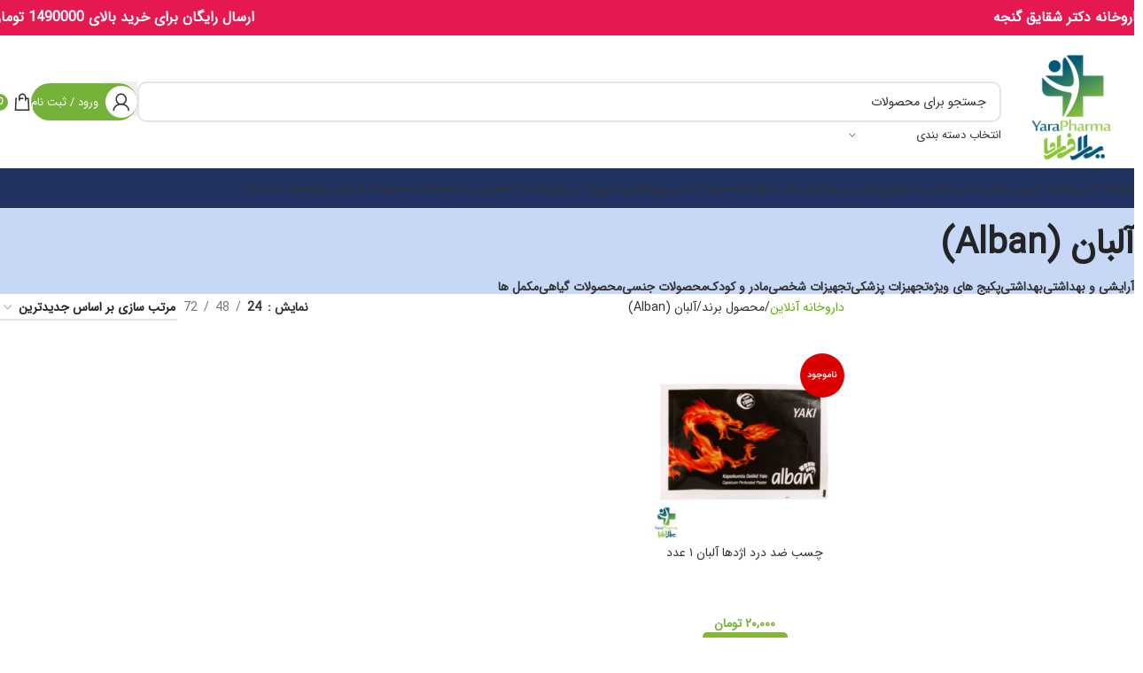

--- FILE ---
content_type: text/html; charset=UTF-8
request_url: https://www.yarapharma.com/brand/%D8%A2%D9%84%D8%A8%D8%A7%D9%86-alban/
body_size: 60334
content:
<!DOCTYPE html><html dir="rtl" lang="fa-IR"><head><script data-no-optimize="1">var litespeed_docref=sessionStorage.getItem("litespeed_docref");litespeed_docref&&(Object.defineProperty(document,"referrer",{get:function(){return litespeed_docref}}),sessionStorage.removeItem("litespeed_docref"));</script> <meta charset="UTF-8"><link rel="profile" href="https://gmpg.org/xfn/11"><link rel="pingback" href="https://www.yarapharma.com/xmlrpc.php"><meta name='robots' content='index, follow, max-image-preview:large, max-snippet:-1, max-video-preview:-1' /><title>آلبان (Alban) - داروخانه آنلاین یارا فارما - داروخانه دکتر شقایق گنجه</title><meta name="description" content="معرفی برند آلبان (Alban)، تولیدکننده چسب ضد درد اژدها حاوی کاپسیکوم. بهترین محصولات، راهنمای خرید از یارافارما و قیمت‌های رقابتی را کشف کنید." /><link rel="canonical" href="https://www.yarapharma.com/brand/آلبان-alban/" /><meta property="og:locale" content="fa_IR" /><meta property="og:type" content="article" /><meta property="og:title" content="آلبان (Alban)" /><meta property="og:description" content="خرید و قیمت محصولات آلبان (Alban) با بهترین قیمت در داروخانه یارا فارما" /><meta property="og:url" content="https://www.yarapharma.com/brand/آلبان-alban/" /><meta property="og:site_name" content="داروخانه آنلاین یارا فارما - داروخانه دکتر شقایق گنجه" /><meta name="twitter:card" content="summary_large_image" /> <script type="application/ld+json" class="yoast-schema-graph">{"@context":"https://schema.org","@graph":[{"@type":"CollectionPage","@id":"https://www.yarapharma.com/brand/%d8%a2%d9%84%d8%a8%d8%a7%d9%86-alban/","url":"https://www.yarapharma.com/brand/%d8%a2%d9%84%d8%a8%d8%a7%d9%86-alban/","name":"آلبان (Alban) - داروخانه آنلاین یارا فارما - داروخانه دکتر شقایق گنجه","isPartOf":{"@id":"https://www.yarapharma.com/#website"},"primaryImageOfPage":{"@id":"https://www.yarapharma.com/brand/%d8%a2%d9%84%d8%a8%d8%a7%d9%86-alban/#primaryimage"},"image":{"@id":"https://www.yarapharma.com/brand/%d8%a2%d9%84%d8%a8%d8%a7%d9%86-alban/#primaryimage"},"thumbnailUrl":"https://www.yarapharma.com/wp-content/uploads/2023/11/9-2.jpg","description":"معرفی برند آلبان (Alban)، تولیدکننده چسب ضد درد اژدها حاوی کاپسیکوم. بهترین محصولات، راهنمای خرید از یارافارما و قیمت‌های رقابتی را کشف کنید.","breadcrumb":{"@id":"https://www.yarapharma.com/brand/%d8%a2%d9%84%d8%a8%d8%a7%d9%86-alban/#breadcrumb"},"inLanguage":"fa-IR"},{"@type":"ImageObject","inLanguage":"fa-IR","@id":"https://www.yarapharma.com/brand/%d8%a2%d9%84%d8%a8%d8%a7%d9%86-alban/#primaryimage","url":"https://www.yarapharma.com/wp-content/uploads/2023/11/9-2.jpg","contentUrl":"https://www.yarapharma.com/wp-content/uploads/2023/11/9-2.jpg","width":1024,"height":1024,"caption":"خرید و قیمت چسب ضد درد اژدها آلبان 1 عدد"},{"@type":"BreadcrumbList","@id":"https://www.yarapharma.com/brand/%d8%a2%d9%84%d8%a8%d8%a7%d9%86-alban/#breadcrumb","itemListElement":[{"@type":"ListItem","position":1,"name":"داروخانه آنلاین","item":"https://www.yarapharma.com/"},{"@type":"ListItem","position":2,"name":"آلبان (Alban)"}]},{"@type":"WebSite","@id":"https://www.yarapharma.com/#website","url":"https://www.yarapharma.com/","name":"داروخانه آنلاین یارا فارما - داروخانه دکتر شقایق گنجه","description":"فروش آنلاین انواع آرایشی و بهداشتی، تجهیزات پزشکی، مکمل غذایی و ورزشی","potentialAction":[{"@type":"SearchAction","target":{"@type":"EntryPoint","urlTemplate":"https://www.yarapharma.com/?s={search_term_string}"},"query-input":{"@type":"PropertyValueSpecification","valueRequired":true,"valueName":"search_term_string"}}],"inLanguage":"fa-IR"}]}</script> <link rel='dns-prefetch' href='//unpkg.com' /><link rel="alternate" type="application/rss+xml" title="داروخانه آنلاین یارا فارما - داروخانه دکتر شقایق گنجه &raquo; خوراک" href="https://www.yarapharma.com/feed/" /><link rel="alternate" type="application/rss+xml" title="داروخانه آنلاین یارا فارما - داروخانه دکتر شقایق گنجه &raquo; خوراک دیدگاه‌ها" href="https://www.yarapharma.com/comments/feed/" /><link rel="alternate" type="application/rss+xml" title="خوراک داروخانه آنلاین یارا فارما - داروخانه دکتر شقایق گنجه &raquo; آلبان (Alban) برند" href="https://www.yarapharma.com/brand/%d8%a2%d9%84%d8%a8%d8%a7%d9%86-alban/feed/" /><style id='wp-img-auto-sizes-contain-inline-css' type='text/css'>img:is([sizes=auto i],[sizes^="auto," i]){contain-intrinsic-size:3000px 1500px}
/*# sourceURL=wp-img-auto-sizes-contain-inline-css */</style><link data-optimized="2" rel="stylesheet" href="https://www.yarapharma.com/wp-content/litespeed/css/8bf649e1f9c17226e6f45b42e44c9102.css?ver=26a69" /><style id='digits-style-inline-css' type='text/css'>#woocommerce-order-data .address p:nth-child(3) a,.woocommerce-customer-details--phone{
                    text-align:right;
                    }
/*# sourceURL=digits-style-inline-css */</style><style id='woocommerce-inline-inline-css' type='text/css'>.woocommerce form .form-row .required { visibility: visible; }
/*# sourceURL=woocommerce-inline-inline-css */</style><style id='woo-variation-swatches-inline-css' type='text/css'>:root {
--wvs-tick:url("data:image/svg+xml;utf8,%3Csvg filter='drop-shadow(0px 0px 2px rgb(0 0 0 / .8))' xmlns='http://www.w3.org/2000/svg'  viewBox='0 0 30 30'%3E%3Cpath fill='none' stroke='%23ffffff' stroke-linecap='round' stroke-linejoin='round' stroke-width='4' d='M4 16L11 23 27 7'/%3E%3C/svg%3E");

--wvs-cross:url("data:image/svg+xml;utf8,%3Csvg filter='drop-shadow(0px 0px 5px rgb(255 255 255 / .6))' xmlns='http://www.w3.org/2000/svg' width='72px' height='72px' viewBox='0 0 24 24'%3E%3Cpath fill='none' stroke='%23ff0000' stroke-linecap='round' stroke-width='0.6' d='M5 5L19 19M19 5L5 19'/%3E%3C/svg%3E");
--wvs-single-product-item-width:30px;
--wvs-single-product-item-height:30px;
--wvs-single-product-item-font-size:16px}
/*# sourceURL=woo-variation-swatches-inline-css */</style> <script type="litespeed/javascript" data-src="https://www.yarapharma.com/wp-includes/js/jquery/jquery.min.js" id="jquery-core-js"></script> <script id="woocommerce-js-extra" type="litespeed/javascript">var woocommerce_params={"ajax_url":"/wp-admin/admin-ajax.php","wc_ajax_url":"/?wc-ajax=%%endpoint%%","i18n_password_show":"\u0646\u0645\u0627\u06cc\u0634 \u0631\u0645\u0632\u0639\u0628\u0648\u0631","i18n_password_hide":"Hide password"}</script> <script></script><link rel="https://api.w.org/" href="https://www.yarapharma.com/wp-json/" /><meta name="viewport" content="width=device-width, initial-scale=1.0, maximum-scale=1.0, user-scalable=no">
<noscript><style>.woocommerce-product-gallery{ opacity: 1 !important; }</style></noscript><meta name="generator" content="Powered by WPBakery Page Builder - drag and drop page builder for WordPress."/><link rel="icon" href="https://www.yarapharma.com/wp-content/uploads/2021/01/yarapharma-logo-150x150.png" sizes="32x32" /><link rel="icon" href="https://www.yarapharma.com/wp-content/uploads/2021/01/yarapharma-logo-300x300.png" sizes="192x192" /><link rel="apple-touch-icon" href="https://www.yarapharma.com/wp-content/uploads/2021/01/yarapharma-logo-300x300.png" /><meta name="msapplication-TileImage" content="https://www.yarapharma.com/wp-content/uploads/2021/01/yarapharma-logo-300x300.png" /><style type="text/css" id="wp-custom-css">:is(.taxonomy-product_cat, .taxonomy-cms_block_cat) #edittag .form-field {
	display: flex;
	flex-direction: column;
	width: 650px;
}</style><style></style><noscript><style>.wpb_animate_when_almost_visible { opacity: 1; }</style></noscript><style id="wd-style-header_337920-css" data-type="wd-style-header_337920">:root{
	--wd-top-bar-h: 40px;
	--wd-top-bar-sm-h: 40px;
	--wd-top-bar-sticky-h: .00001px;
	--wd-top-bar-brd-w: .00001px;

	--wd-header-general-h: 150px;
	--wd-header-general-sm-h: 100px;
	--wd-header-general-sticky-h: 70px;
	--wd-header-general-brd-w: .00001px;

	--wd-header-bottom-h: 45px;
	--wd-header-bottom-sm-h: .00001px;
	--wd-header-bottom-sticky-h: 52px;
	--wd-header-bottom-brd-w: 1px;

	--wd-header-clone-h: .00001px;

	--wd-header-brd-w: calc(var(--wd-top-bar-brd-w) + var(--wd-header-general-brd-w) + var(--wd-header-bottom-brd-w));
	--wd-header-h: calc(var(--wd-top-bar-h) + var(--wd-header-general-h) + var(--wd-header-bottom-h) + var(--wd-header-brd-w));
	--wd-header-sticky-h: calc(var(--wd-top-bar-sticky-h) + var(--wd-header-general-sticky-h) + var(--wd-header-bottom-sticky-h) + var(--wd-header-clone-h) + var(--wd-header-brd-w));
	--wd-header-sm-h: calc(var(--wd-top-bar-sm-h) + var(--wd-header-general-sm-h) + var(--wd-header-bottom-sm-h) + var(--wd-header-brd-w));
}

.whb-top-bar .wd-dropdown {
	margin-top: 0px;
}

.whb-top-bar .wd-dropdown:after {
	height: 10px;
}


.whb-sticked .whb-general-header .wd-dropdown:not(.sub-sub-menu) {
	margin-top: 15px;
}

.whb-sticked .whb-general-header .wd-dropdown:not(.sub-sub-menu):after {
	height: 25px;
}



:root:has(.whb-header-bottom.whb-border-boxed) {
	--wd-header-bottom-brd-w: .00001px;
}

@media (max-width: 1024px) {
:root:has(.whb-header-bottom.whb-hidden-mobile) {
	--wd-header-bottom-brd-w: .00001px;
}
}

.whb-header-bottom .wd-dropdown {
	margin-top: 2.5px;
}

.whb-header-bottom .wd-dropdown:after {
	height: 12.5px;
}

.whb-sticked .whb-header-bottom .wd-dropdown:not(.sub-sub-menu) {
	margin-top: 6px;
}

.whb-sticked .whb-header-bottom .wd-dropdown:not(.sub-sub-menu):after {
	height: 16px;
}


		
.whb-top-bar {
	background-color: rgba(229, 24, 80, 1);border-color: rgba(237, 153, 14, 1);border-bottom-width: 0px;border-bottom-style: solid;
}

.whb-general-header {
	border-color: rgba(33, 166, 155, 1);border-bottom-width: 0px;border-bottom-style: solid;
}

.whb-header-bottom {
	background-color: rgba(35, 51, 97, 1);border-color: rgba(238, 238, 238, 1);border-bottom-width: 1px;border-bottom-style: solid;
}</style><style id='global-styles-inline-css' type='text/css'>:root{--wp--preset--aspect-ratio--square: 1;--wp--preset--aspect-ratio--4-3: 4/3;--wp--preset--aspect-ratio--3-4: 3/4;--wp--preset--aspect-ratio--3-2: 3/2;--wp--preset--aspect-ratio--2-3: 2/3;--wp--preset--aspect-ratio--16-9: 16/9;--wp--preset--aspect-ratio--9-16: 9/16;--wp--preset--color--black: #000000;--wp--preset--color--cyan-bluish-gray: #abb8c3;--wp--preset--color--white: #ffffff;--wp--preset--color--pale-pink: #f78da7;--wp--preset--color--vivid-red: #cf2e2e;--wp--preset--color--luminous-vivid-orange: #ff6900;--wp--preset--color--luminous-vivid-amber: #fcb900;--wp--preset--color--light-green-cyan: #7bdcb5;--wp--preset--color--vivid-green-cyan: #00d084;--wp--preset--color--pale-cyan-blue: #8ed1fc;--wp--preset--color--vivid-cyan-blue: #0693e3;--wp--preset--color--vivid-purple: #9b51e0;--wp--preset--gradient--vivid-cyan-blue-to-vivid-purple: linear-gradient(135deg,rgb(6,147,227) 0%,rgb(155,81,224) 100%);--wp--preset--gradient--light-green-cyan-to-vivid-green-cyan: linear-gradient(135deg,rgb(122,220,180) 0%,rgb(0,208,130) 100%);--wp--preset--gradient--luminous-vivid-amber-to-luminous-vivid-orange: linear-gradient(135deg,rgb(252,185,0) 0%,rgb(255,105,0) 100%);--wp--preset--gradient--luminous-vivid-orange-to-vivid-red: linear-gradient(135deg,rgb(255,105,0) 0%,rgb(207,46,46) 100%);--wp--preset--gradient--very-light-gray-to-cyan-bluish-gray: linear-gradient(135deg,rgb(238,238,238) 0%,rgb(169,184,195) 100%);--wp--preset--gradient--cool-to-warm-spectrum: linear-gradient(135deg,rgb(74,234,220) 0%,rgb(151,120,209) 20%,rgb(207,42,186) 40%,rgb(238,44,130) 60%,rgb(251,105,98) 80%,rgb(254,248,76) 100%);--wp--preset--gradient--blush-light-purple: linear-gradient(135deg,rgb(255,206,236) 0%,rgb(152,150,240) 100%);--wp--preset--gradient--blush-bordeaux: linear-gradient(135deg,rgb(254,205,165) 0%,rgb(254,45,45) 50%,rgb(107,0,62) 100%);--wp--preset--gradient--luminous-dusk: linear-gradient(135deg,rgb(255,203,112) 0%,rgb(199,81,192) 50%,rgb(65,88,208) 100%);--wp--preset--gradient--pale-ocean: linear-gradient(135deg,rgb(255,245,203) 0%,rgb(182,227,212) 50%,rgb(51,167,181) 100%);--wp--preset--gradient--electric-grass: linear-gradient(135deg,rgb(202,248,128) 0%,rgb(113,206,126) 100%);--wp--preset--gradient--midnight: linear-gradient(135deg,rgb(2,3,129) 0%,rgb(40,116,252) 100%);--wp--preset--font-size--small: 13px;--wp--preset--font-size--medium: 20px;--wp--preset--font-size--large: 36px;--wp--preset--font-size--x-large: 42px;--wp--preset--spacing--20: 0.44rem;--wp--preset--spacing--30: 0.67rem;--wp--preset--spacing--40: 1rem;--wp--preset--spacing--50: 1.5rem;--wp--preset--spacing--60: 2.25rem;--wp--preset--spacing--70: 3.38rem;--wp--preset--spacing--80: 5.06rem;--wp--preset--shadow--natural: 6px 6px 9px rgba(0, 0, 0, 0.2);--wp--preset--shadow--deep: 12px 12px 50px rgba(0, 0, 0, 0.4);--wp--preset--shadow--sharp: 6px 6px 0px rgba(0, 0, 0, 0.2);--wp--preset--shadow--outlined: 6px 6px 0px -3px rgb(255, 255, 255), 6px 6px rgb(0, 0, 0);--wp--preset--shadow--crisp: 6px 6px 0px rgb(0, 0, 0);}:where(body) { margin: 0; }.wp-site-blocks > .alignleft { float: left; margin-right: 2em; }.wp-site-blocks > .alignright { float: right; margin-left: 2em; }.wp-site-blocks > .aligncenter { justify-content: center; margin-left: auto; margin-right: auto; }:where(.is-layout-flex){gap: 0.5em;}:where(.is-layout-grid){gap: 0.5em;}.is-layout-flow > .alignleft{float: left;margin-inline-start: 0;margin-inline-end: 2em;}.is-layout-flow > .alignright{float: right;margin-inline-start: 2em;margin-inline-end: 0;}.is-layout-flow > .aligncenter{margin-left: auto !important;margin-right: auto !important;}.is-layout-constrained > .alignleft{float: left;margin-inline-start: 0;margin-inline-end: 2em;}.is-layout-constrained > .alignright{float: right;margin-inline-start: 2em;margin-inline-end: 0;}.is-layout-constrained > .aligncenter{margin-left: auto !important;margin-right: auto !important;}.is-layout-constrained > :where(:not(.alignleft):not(.alignright):not(.alignfull)){margin-left: auto !important;margin-right: auto !important;}body .is-layout-flex{display: flex;}.is-layout-flex{flex-wrap: wrap;align-items: center;}.is-layout-flex > :is(*, div){margin: 0;}body .is-layout-grid{display: grid;}.is-layout-grid > :is(*, div){margin: 0;}body{padding-top: 0px;padding-right: 0px;padding-bottom: 0px;padding-left: 0px;}a:where(:not(.wp-element-button)){text-decoration: none;}:root :where(.wp-element-button, .wp-block-button__link){background-color: #32373c;border-width: 0;color: #fff;font-family: inherit;font-size: inherit;font-style: inherit;font-weight: inherit;letter-spacing: inherit;line-height: inherit;padding-top: calc(0.667em + 2px);padding-right: calc(1.333em + 2px);padding-bottom: calc(0.667em + 2px);padding-left: calc(1.333em + 2px);text-decoration: none;text-transform: inherit;}.has-black-color{color: var(--wp--preset--color--black) !important;}.has-cyan-bluish-gray-color{color: var(--wp--preset--color--cyan-bluish-gray) !important;}.has-white-color{color: var(--wp--preset--color--white) !important;}.has-pale-pink-color{color: var(--wp--preset--color--pale-pink) !important;}.has-vivid-red-color{color: var(--wp--preset--color--vivid-red) !important;}.has-luminous-vivid-orange-color{color: var(--wp--preset--color--luminous-vivid-orange) !important;}.has-luminous-vivid-amber-color{color: var(--wp--preset--color--luminous-vivid-amber) !important;}.has-light-green-cyan-color{color: var(--wp--preset--color--light-green-cyan) !important;}.has-vivid-green-cyan-color{color: var(--wp--preset--color--vivid-green-cyan) !important;}.has-pale-cyan-blue-color{color: var(--wp--preset--color--pale-cyan-blue) !important;}.has-vivid-cyan-blue-color{color: var(--wp--preset--color--vivid-cyan-blue) !important;}.has-vivid-purple-color{color: var(--wp--preset--color--vivid-purple) !important;}.has-black-background-color{background-color: var(--wp--preset--color--black) !important;}.has-cyan-bluish-gray-background-color{background-color: var(--wp--preset--color--cyan-bluish-gray) !important;}.has-white-background-color{background-color: var(--wp--preset--color--white) !important;}.has-pale-pink-background-color{background-color: var(--wp--preset--color--pale-pink) !important;}.has-vivid-red-background-color{background-color: var(--wp--preset--color--vivid-red) !important;}.has-luminous-vivid-orange-background-color{background-color: var(--wp--preset--color--luminous-vivid-orange) !important;}.has-luminous-vivid-amber-background-color{background-color: var(--wp--preset--color--luminous-vivid-amber) !important;}.has-light-green-cyan-background-color{background-color: var(--wp--preset--color--light-green-cyan) !important;}.has-vivid-green-cyan-background-color{background-color: var(--wp--preset--color--vivid-green-cyan) !important;}.has-pale-cyan-blue-background-color{background-color: var(--wp--preset--color--pale-cyan-blue) !important;}.has-vivid-cyan-blue-background-color{background-color: var(--wp--preset--color--vivid-cyan-blue) !important;}.has-vivid-purple-background-color{background-color: var(--wp--preset--color--vivid-purple) !important;}.has-black-border-color{border-color: var(--wp--preset--color--black) !important;}.has-cyan-bluish-gray-border-color{border-color: var(--wp--preset--color--cyan-bluish-gray) !important;}.has-white-border-color{border-color: var(--wp--preset--color--white) !important;}.has-pale-pink-border-color{border-color: var(--wp--preset--color--pale-pink) !important;}.has-vivid-red-border-color{border-color: var(--wp--preset--color--vivid-red) !important;}.has-luminous-vivid-orange-border-color{border-color: var(--wp--preset--color--luminous-vivid-orange) !important;}.has-luminous-vivid-amber-border-color{border-color: var(--wp--preset--color--luminous-vivid-amber) !important;}.has-light-green-cyan-border-color{border-color: var(--wp--preset--color--light-green-cyan) !important;}.has-vivid-green-cyan-border-color{border-color: var(--wp--preset--color--vivid-green-cyan) !important;}.has-pale-cyan-blue-border-color{border-color: var(--wp--preset--color--pale-cyan-blue) !important;}.has-vivid-cyan-blue-border-color{border-color: var(--wp--preset--color--vivid-cyan-blue) !important;}.has-vivid-purple-border-color{border-color: var(--wp--preset--color--vivid-purple) !important;}.has-vivid-cyan-blue-to-vivid-purple-gradient-background{background: var(--wp--preset--gradient--vivid-cyan-blue-to-vivid-purple) !important;}.has-light-green-cyan-to-vivid-green-cyan-gradient-background{background: var(--wp--preset--gradient--light-green-cyan-to-vivid-green-cyan) !important;}.has-luminous-vivid-amber-to-luminous-vivid-orange-gradient-background{background: var(--wp--preset--gradient--luminous-vivid-amber-to-luminous-vivid-orange) !important;}.has-luminous-vivid-orange-to-vivid-red-gradient-background{background: var(--wp--preset--gradient--luminous-vivid-orange-to-vivid-red) !important;}.has-very-light-gray-to-cyan-bluish-gray-gradient-background{background: var(--wp--preset--gradient--very-light-gray-to-cyan-bluish-gray) !important;}.has-cool-to-warm-spectrum-gradient-background{background: var(--wp--preset--gradient--cool-to-warm-spectrum) !important;}.has-blush-light-purple-gradient-background{background: var(--wp--preset--gradient--blush-light-purple) !important;}.has-blush-bordeaux-gradient-background{background: var(--wp--preset--gradient--blush-bordeaux) !important;}.has-luminous-dusk-gradient-background{background: var(--wp--preset--gradient--luminous-dusk) !important;}.has-pale-ocean-gradient-background{background: var(--wp--preset--gradient--pale-ocean) !important;}.has-electric-grass-gradient-background{background: var(--wp--preset--gradient--electric-grass) !important;}.has-midnight-gradient-background{background: var(--wp--preset--gradient--midnight) !important;}.has-small-font-size{font-size: var(--wp--preset--font-size--small) !important;}.has-medium-font-size{font-size: var(--wp--preset--font-size--medium) !important;}.has-large-font-size{font-size: var(--wp--preset--font-size--large) !important;}.has-x-large-font-size{font-size: var(--wp--preset--font-size--x-large) !important;}
/*# sourceURL=global-styles-inline-css */</style></head><body data-rsssl=1 class="rtl archive tax-pa_brand term--alban term-14204 wp-theme-yarapharma theme-yarapharma woocommerce woocommerce-page woocommerce-no-js woo-variation-swatches wvs-behavior-blur wvs-theme-yarapharma wvs-show-label wrapper-wide  categories-accordion-on woodmart-archive-shop woodmart-ajax-shop-on sticky-toolbar-on wpb-js-composer js-comp-ver-8.1 vc_responsive"> <script type="text/javascript" id="wd-flicker-fix">// Flicker fix.</script> <div class="wd-page-wrapper website-wrapper"><header class="whb-header whb-header_337920 whb-scroll-stick whb-sticky-real"><div class="whb-main-header"><div class="whb-row whb-top-bar whb-not-sticky-row whb-with-bg whb-without-border whb-color-light whb-flex-equal-sides"><div class="container"><div class="whb-flex-row whb-top-bar-inner"><div class="whb-column whb-col-left whb-column5 whb-visible-lg"><div class="wd-header-text reset-last-child whb-4y94tf0swylecq2kbhbf wd-inline"><h5 style="text-align: center;">داروخانه دکتر شقایق گنجه</h5></div></div><div class="whb-column whb-col-center whb-column6 whb-visible-lg whb-empty-column"></div><div class="whb-column whb-col-right whb-column7 whb-visible-lg"><div class="wd-header-text reset-last-child whb-zmoep3614ipje1kvr59g wd-inline"><h5 style="text-align: center;">ارسال رایگان برای خرید بالای 1490000 تومان</h5></div></div><div class="whb-column whb-col-mobile whb-column_mobile1 whb-hidden-lg"><div class="wd-header-text reset-last-child whb-wxial7edlklbkfvj4kee"><h5 style="text-align: center;">ارسال رایگان برای خرید بالای 1490000 تومان</h5></div></div></div></div></div><div class="whb-row whb-general-header whb-sticky-row whb-without-bg whb-without-border whb-color-dark whb-flex-flex-middle"><div class="container"><div class="whb-flex-row whb-general-header-inner"><div class="whb-column whb-col-left whb-column8 whb-visible-lg"><div class="site-logo whb-gs8bcnxektjsro21n657 wd-switch-logo">
<a href="https://www.yarapharma.com/" class="wd-logo wd-main-logo" rel="home" aria-label="Site logo">
<img data-lazyloaded="1" src="[data-uri]" width="350" height="306" data-src="https://www.yarapharma.com/wp-content/uploads/2021/01/yarapharma-logo.png" alt="داروخانه آنلاین یارا فارما - داروخانه دکتر شقایق گنجه" style="max-width: 350px;" loading="lazy" />	</a>
<a href="https://www.yarapharma.com/" class="wd-logo wd-sticky-logo" rel="home">
<img data-lazyloaded="1" src="[data-uri]" width="350" height="306" data-src="https://www.yarapharma.com/wp-content/uploads/2021/01/yarapharma-logo.png" alt="داروخانه آنلاین یارا فارما - داروخانه دکتر شقایق گنجه" style="max-width: 220px;" />		</a></div></div><div class="whb-column whb-col-center whb-column9 whb-visible-lg"><div class="wd-search-form  wd-header-search-form wd-display-form whb-ydm9c8iojuflos2kiwyb"><form role="search" method="get" class="searchform  wd-with-cat wd-style-default wd-cat-style-bordered woodmart-ajax-search" action="https://www.yarapharma.com/"  data-thumbnail="1" data-price="1" data-post_type="product" data-count="10" data-sku="0" data-symbols_count="3" data-include_cat_search="no" autocomplete="off">
<input type="text" class="s" placeholder="جستجو برای محصولات" value="" name="s" aria-label="جستجو" title="جستجو برای محصولات" required/>
<input type="hidden" name="post_type" value="product"><span class="wd-clear-search wd-hide"></span><div class="wd-search-cat wd-event-click wd-scroll">
<input type="hidden" name="product_cat" value="0">
<a href="#" rel="nofollow" data-val="0">
<span>
انتخاب دسته بندی					</span>
</a><div class="wd-dropdown wd-dropdown-search-cat wd-dropdown-menu wd-scroll-content wd-design-default"><ul class="wd-sub-menu"><li style="display:none;"><a href="#" data-val="0">انتخاب دسته بندی</a></li><li class="cat-item cat-item-15"><a class="pf-value" href="https://www.yarapharma.com/product-category/%d8%a2%d8%b1%d8%a7%db%8c%d8%b4%db%8c-%d9%88-%d8%a8%d9%87%d8%af%d8%a7%d8%b4%d8%aa%db%8c/" data-val="%d8%a2%d8%b1%d8%a7%db%8c%d8%b4%db%8c-%d9%88-%d8%a8%d9%87%d8%af%d8%a7%d8%b4%d8%aa%db%8c" data-title="آرایشی و بهداشتی" >آرایشی و بهداشتی</a><ul class='children'><li class="cat-item cat-item-5901"><a class="pf-value" href="https://www.yarapharma.com/product-category/%d8%a2%d8%b1%d8%a7%db%8c%d8%b4%db%8c-%d9%88-%d8%a8%d9%87%d8%af%d8%a7%d8%b4%d8%aa%db%8c/%d8%a2%d8%b1%d8%a7%db%8c%d8%b4-%d9%86%d8%a7%d8%ae%d9%86/" data-val="%d8%a2%d8%b1%d8%a7%db%8c%d8%b4-%d9%86%d8%a7%d8%ae%d9%86" data-title="آرایش ناخن" >آرایش ناخن</a><ul class='children'><li class="cat-item cat-item-10703"><a class="pf-value" href="https://www.yarapharma.com/product-category/%d8%a2%d8%b1%d8%a7%db%8c%d8%b4%db%8c-%d9%88-%d8%a8%d9%87%d8%af%d8%a7%d8%b4%d8%aa%db%8c/%d8%a2%d8%b1%d8%a7%db%8c%d8%b4-%d9%86%d8%a7%d8%ae%d9%86/%d8%aa%d9%82%d9%88%db%8c%d8%aa-%d9%86%d8%a7%d8%ae%d9%86/" data-val="%d8%aa%d9%82%d9%88%db%8c%d8%aa-%d9%86%d8%a7%d8%ae%d9%86" data-title="تقویت ناخن" >تقویت ناخن</a></li><li class="cat-item cat-item-5903"><a class="pf-value" href="https://www.yarapharma.com/product-category/%d8%a2%d8%b1%d8%a7%db%8c%d8%b4%db%8c-%d9%88-%d8%a8%d9%87%d8%af%d8%a7%d8%b4%d8%aa%db%8c/%d8%a2%d8%b1%d8%a7%db%8c%d8%b4-%d9%86%d8%a7%d8%ae%d9%86/%d9%84%d8%a7%da%a9/" data-val="%d9%84%d8%a7%da%a9" data-title="لاک" >لاک</a></li><li class="cat-item cat-item-5902"><a class="pf-value" href="https://www.yarapharma.com/product-category/%d8%a2%d8%b1%d8%a7%db%8c%d8%b4%db%8c-%d9%88-%d8%a8%d9%87%d8%af%d8%a7%d8%b4%d8%aa%db%8c/%d8%a2%d8%b1%d8%a7%db%8c%d8%b4-%d9%86%d8%a7%d8%ae%d9%86/%d9%84%d8%a7%da%a9-%d9%be%d8%a7%da%a9-%da%a9%d9%86/" data-val="%d9%84%d8%a7%da%a9-%d9%be%d8%a7%da%a9-%da%a9%d9%86" data-title="لاک پاک کن" >لاک پاک کن</a></li></ul></li><li class="cat-item cat-item-7756"><a class="pf-value" href="https://www.yarapharma.com/product-category/%d8%a2%d8%b1%d8%a7%db%8c%d8%b4%db%8c-%d9%88-%d8%a8%d9%87%d8%af%d8%a7%d8%b4%d8%aa%db%8c/%d8%a7%d8%a8%d8%b2%d8%a7%d8%b1-%d8%a2%d8%b1%d8%a7%db%8c%d8%b4%db%8c/" data-val="%d8%a7%d8%a8%d8%b2%d8%a7%d8%b1-%d8%a2%d8%b1%d8%a7%db%8c%d8%b4%db%8c" data-title="ابزار آرایشی" >ابزار آرایشی</a></li><li class="cat-item cat-item-10080"><a class="pf-value" href="https://www.yarapharma.com/product-category/%d8%a2%d8%b1%d8%a7%db%8c%d8%b4%db%8c-%d9%88-%d8%a8%d9%87%d8%af%d8%a7%d8%b4%d8%aa%db%8c/%d8%a7%d8%b3%d9%be%d8%b1%db%8c-%d9%88-%d8%b9%d8%b7%d8%b1/" data-val="%d8%a7%d8%b3%d9%be%d8%b1%db%8c-%d9%88-%d8%b9%d8%b7%d8%b1" data-title="اسپری و عطر" >اسپری و عطر</a></li><li class="cat-item cat-item-3292"><a class="pf-value" href="https://www.yarapharma.com/product-category/%d8%a2%d8%b1%d8%a7%db%8c%d8%b4%db%8c-%d9%88-%d8%a8%d9%87%d8%af%d8%a7%d8%b4%d8%aa%db%8c/face-and-hand-cream/" data-val="face-and-hand-cream" data-title="کرم دست و صورت" >کرم دست و صورت</a></li><li class="cat-item cat-item-10933"><a class="pf-value" href="https://www.yarapharma.com/product-category/%d8%a2%d8%b1%d8%a7%db%8c%d8%b4%db%8c-%d9%88-%d8%a8%d9%87%d8%af%d8%a7%d8%b4%d8%aa%db%8c/%d9%84%d9%88%d8%a7%d8%b2%d9%85-%d8%a2%d8%b1%d8%a7%db%8c%d8%b4%db%8c/" data-val="%d9%84%d9%88%d8%a7%d8%b2%d9%85-%d8%a2%d8%b1%d8%a7%db%8c%d8%b4%db%8c" data-title="لوازم آرایشی" >لوازم آرایشی</a><ul class='children'><li class="cat-item cat-item-14551"><a class="pf-value" href="https://www.yarapharma.com/product-category/%d8%a2%d8%b1%d8%a7%db%8c%d8%b4%db%8c-%d9%88-%d8%a8%d9%87%d8%af%d8%a7%d8%b4%d8%aa%db%8c/%d9%84%d9%88%d8%a7%d8%b2%d9%85-%d8%a2%d8%b1%d8%a7%db%8c%d8%b4%db%8c/%d8%b1%da%98-%da%af%d9%88%d9%86%d9%87/" data-val="%d8%b1%da%98-%da%af%d9%88%d9%86%d9%87" data-title="رژ گونه" >رژ گونه</a></li><li class="cat-item cat-item-10932"><a class="pf-value" href="https://www.yarapharma.com/product-category/%d8%a2%d8%b1%d8%a7%db%8c%d8%b4%db%8c-%d9%88-%d8%a8%d9%87%d8%af%d8%a7%d8%b4%d8%aa%db%8c/%d9%84%d9%88%d8%a7%d8%b2%d9%85-%d8%a2%d8%b1%d8%a7%db%8c%d8%b4%db%8c/%d8%b1%da%98-%d9%84%d8%a8/" data-val="%d8%b1%da%98-%d9%84%d8%a8" data-title="رژ لب" >رژ لب</a></li><li class="cat-item cat-item-12460"><a class="pf-value" href="https://www.yarapharma.com/product-category/%d8%a2%d8%b1%d8%a7%db%8c%d8%b4%db%8c-%d9%88-%d8%a8%d9%87%d8%af%d8%a7%d8%b4%d8%aa%db%8c/%d9%84%d9%88%d8%a7%d8%b2%d9%85-%d8%a2%d8%b1%d8%a7%db%8c%d8%b4%db%8c/%d8%b1%db%8c%d9%85%d9%84/" data-val="%d8%b1%db%8c%d9%85%d9%84" data-title="ریمل" >ریمل</a></li><li class="cat-item cat-item-10943"><a class="pf-value" href="https://www.yarapharma.com/product-category/%d8%a2%d8%b1%d8%a7%db%8c%d8%b4%db%8c-%d9%88-%d8%a8%d9%87%d8%af%d8%a7%d8%b4%d8%aa%db%8c/%d9%84%d9%88%d8%a7%d8%b2%d9%85-%d8%a2%d8%b1%d8%a7%db%8c%d8%b4%db%8c/%da%a9%d8%b1%d9%85-%d9%be%d9%88%d8%af%d8%b1/" data-val="%da%a9%d8%b1%d9%85-%d9%be%d9%88%d8%af%d8%b1" data-title="کرم پودر" >کرم پودر</a></li></ul></li><li class="cat-item cat-item-1583"><a class="pf-value" href="https://www.yarapharma.com/product-category/%d8%a2%d8%b1%d8%a7%db%8c%d8%b4%db%8c-%d9%88-%d8%a8%d9%87%d8%af%d8%a7%d8%b4%d8%aa%db%8c/%d9%85%d8%b1%d8%a7%d9%82%d8%a8%d8%aa-%d8%a7%d8%b2-%d8%a8%d8%af%d9%86/" data-val="%d9%85%d8%b1%d8%a7%d9%82%d8%a8%d8%aa-%d8%a7%d8%b2-%d8%a8%d8%af%d9%86" data-title="مراقبت از بدن" >مراقبت از بدن</a><ul class='children'><li class="cat-item cat-item-3322"><a class="pf-value" href="https://www.yarapharma.com/product-category/%d8%a2%d8%b1%d8%a7%db%8c%d8%b4%db%8c-%d9%88-%d8%a8%d9%87%d8%af%d8%a7%d8%b4%d8%aa%db%8c/%d9%85%d8%b1%d8%a7%d9%82%d8%a8%d8%aa-%d8%a7%d8%b2-%d8%a8%d8%af%d9%86/%d8%a8%d8%b1%d9%86%d8%b2%d9%87-%da%a9%d9%86%d9%86%d8%af%d9%87/" data-val="%d8%a8%d8%b1%d9%86%d8%b2%d9%87-%da%a9%d9%86%d9%86%d8%af%d9%87" data-title="برنزه کننده" >برنزه کننده</a></li><li class="cat-item cat-item-1610"><a class="pf-value" href="https://www.yarapharma.com/product-category/%d8%a2%d8%b1%d8%a7%db%8c%d8%b4%db%8c-%d9%88-%d8%a8%d9%87%d8%af%d8%a7%d8%b4%d8%aa%db%8c/%d9%85%d8%b1%d8%a7%d9%82%d8%a8%d8%aa-%d8%a7%d8%b2-%d8%a8%d8%af%d9%86/%d9%be%d9%85%d8%a7%d8%af-%d8%b3%d9%88%d8%ae%d8%aa%da%af%db%8c-%d9%88-%d8%a7%d9%84%d8%aa%d9%87%d8%a7%d8%a8/" data-val="%d9%be%d9%85%d8%a7%d8%af-%d8%b3%d9%88%d8%ae%d8%aa%da%af%db%8c-%d9%88-%d8%a7%d9%84%d8%aa%d9%87%d8%a7%d8%a8" data-title="پماد سوختگی و التهاب" >پماد سوختگی و التهاب</a></li><li class="cat-item cat-item-3196"><a class="pf-value" href="https://www.yarapharma.com/product-category/%d8%a2%d8%b1%d8%a7%db%8c%d8%b4%db%8c-%d9%88-%d8%a8%d9%87%d8%af%d8%a7%d8%b4%d8%aa%db%8c/%d9%85%d8%b1%d8%a7%d9%82%d8%a8%d8%aa-%d8%a7%d8%b2-%d8%a8%d8%af%d9%86/%d8%aa%d8%b1%d9%85%db%8c%d9%85-%da%a9%d9%86%d9%86%d8%af%d9%87-%d9%be%d9%88%d8%b3%d8%aa-%d9%85%d8%b1%d8%a7%d9%82%d8%a8%d8%aa-%d8%a7%d8%b2-%d8%a8%d8%af%d9%86/" data-val="%d8%aa%d8%b1%d9%85%db%8c%d9%85-%da%a9%d9%86%d9%86%d8%af%d9%87-%d9%be%d9%88%d8%b3%d8%aa-%d9%85%d8%b1%d8%a7%d9%82%d8%a8%d8%aa-%d8%a7%d8%b2-%d8%a8%d8%af%d9%86" data-title="ترمیم کننده پوست" >ترمیم کننده پوست</a></li><li class="cat-item cat-item-1607"><a class="pf-value" href="https://www.yarapharma.com/product-category/%d8%a2%d8%b1%d8%a7%db%8c%d8%b4%db%8c-%d9%88-%d8%a8%d9%87%d8%af%d8%a7%d8%b4%d8%aa%db%8c/%d9%85%d8%b1%d8%a7%d9%82%d8%a8%d8%aa-%d8%a7%d8%b2-%d8%a8%d8%af%d9%86/%d8%af%d8%a6%d9%88%d8%af%d9%88%d8%b1%d8%a7%d9%86%d8%aa-%d9%88-%d8%ae%d9%88%d8%b4-%d8%a8%d9%88-%da%a9%d9%86%d9%86%d8%af%d9%87/" data-val="%d8%af%d8%a6%d9%88%d8%af%d9%88%d8%b1%d8%a7%d9%86%d8%aa-%d9%88-%d8%ae%d9%88%d8%b4-%d8%a8%d9%88-%da%a9%d9%86%d9%86%d8%af%d9%87" data-title="دئودورانت و خوش بو کننده" >دئودورانت و خوش بو کننده</a></li><li class="cat-item cat-item-1609"><a class="pf-value" href="https://www.yarapharma.com/product-category/%d8%a2%d8%b1%d8%a7%db%8c%d8%b4%db%8c-%d9%88-%d8%a8%d9%87%d8%af%d8%a7%d8%b4%d8%aa%db%8c/%d9%85%d8%b1%d8%a7%d9%82%d8%a8%d8%aa-%d8%a7%d8%b2-%d8%a8%d8%af%d9%86/%d8%b1%d9%88%d8%ba%d9%86-%d8%a8%d8%af%d9%86/" data-val="%d8%b1%d9%88%d8%ba%d9%86-%d8%a8%d8%af%d9%86" data-title="روغن بدن" >روغن بدن</a></li><li class="cat-item cat-item-1604"><a class="pf-value" href="https://www.yarapharma.com/product-category/%d8%a2%d8%b1%d8%a7%db%8c%d8%b4%db%8c-%d9%88-%d8%a8%d9%87%d8%af%d8%a7%d8%b4%d8%aa%db%8c/%d9%85%d8%b1%d8%a7%d9%82%d8%a8%d8%aa-%d8%a7%d8%b2-%d8%a8%d8%af%d9%86/%d8%b4%d9%88%db%8c%d9%86%d8%af%d9%87-%d8%a8%d8%af%d9%86/" data-val="%d8%b4%d9%88%db%8c%d9%86%d8%af%d9%87-%d8%a8%d8%af%d9%86" data-title="شوینده بدن" >شوینده بدن</a></li><li class="cat-item cat-item-10041"><a class="pf-value" href="https://www.yarapharma.com/product-category/%d8%a2%d8%b1%d8%a7%db%8c%d8%b4%db%8c-%d9%88-%d8%a8%d9%87%d8%af%d8%a7%d8%b4%d8%aa%db%8c/%d9%85%d8%b1%d8%a7%d9%82%d8%a8%d8%aa-%d8%a7%d8%b2-%d8%a8%d8%af%d9%86/%d8%b5%d8%a7%d8%a8%d9%88%d9%86/" data-val="%d8%b5%d8%a7%d8%a8%d9%88%d9%86" data-title="صابون" >صابون</a></li><li class="cat-item cat-item-3099"><a class="pf-value" href="https://www.yarapharma.com/product-category/%d8%a2%d8%b1%d8%a7%db%8c%d8%b4%db%8c-%d9%88-%d8%a8%d9%87%d8%af%d8%a7%d8%b4%d8%aa%db%8c/%d9%85%d8%b1%d8%a7%d9%82%d8%a8%d8%aa-%d8%a7%d8%b2-%d8%a8%d8%af%d9%86/%d8%b6%d8%af-%d8%b3%d9%84%d9%88%d9%84%db%8c%d8%aa/" data-val="%d8%b6%d8%af-%d8%b3%d9%84%d9%88%d9%84%db%8c%d8%aa" data-title="ضد سلولیت" >ضد سلولیت</a></li><li class="cat-item cat-item-1606"><a class="pf-value" href="https://www.yarapharma.com/product-category/%d8%a2%d8%b1%d8%a7%db%8c%d8%b4%db%8c-%d9%88-%d8%a8%d9%87%d8%af%d8%a7%d8%b4%d8%aa%db%8c/%d9%85%d8%b1%d8%a7%d9%82%d8%a8%d8%aa-%d8%a7%d8%b2-%d8%a8%d8%af%d9%86/%da%a9%d8%b1%d9%85-%d8%af%d8%b3%d8%aa-%d9%88-%d9%be%d8%a7/" data-val="%da%a9%d8%b1%d9%85-%d8%af%d8%b3%d8%aa-%d9%88-%d9%be%d8%a7" data-title="کرم دست و پا" >کرم دست و پا</a></li><li class="cat-item cat-item-7210"><a class="pf-value" href="https://www.yarapharma.com/product-category/%d8%a2%d8%b1%d8%a7%db%8c%d8%b4%db%8c-%d9%88-%d8%a8%d9%87%d8%af%d8%a7%d8%b4%d8%aa%db%8c/%d9%85%d8%b1%d8%a7%d9%82%d8%a8%d8%aa-%d8%a7%d8%b2-%d8%a8%d8%af%d9%86/%da%a9%d8%b1%d9%85-%d9%88-%da%98%d9%84-%d8%aa%d8%b3%da%a9%db%8c%d9%86-%d8%af%d9%87%d9%86%d8%af%d9%87-%d8%af%d8%b1%d8%af/" data-val="%da%a9%d8%b1%d9%85-%d9%88-%da%98%d9%84-%d8%aa%d8%b3%da%a9%db%8c%d9%86-%d8%af%d9%87%d9%86%d8%af%d9%87-%d8%af%d8%b1%d8%af" data-title="کرم و ژل تسکین دهنده درد" >کرم و ژل تسکین دهنده درد</a></li><li class="cat-item cat-item-1605"><a class="pf-value" href="https://www.yarapharma.com/product-category/%d8%a2%d8%b1%d8%a7%db%8c%d8%b4%db%8c-%d9%88-%d8%a8%d9%87%d8%af%d8%a7%d8%b4%d8%aa%db%8c/%d9%85%d8%b1%d8%a7%d9%82%d8%a8%d8%aa-%d8%a7%d8%b2-%d8%a8%d8%af%d9%86/%d9%84%d9%88%d8%b3%db%8c%d9%88%d9%86-%d8%a8%d8%af%d9%86/" data-val="%d9%84%d9%88%d8%b3%db%8c%d9%88%d9%86-%d8%a8%d8%af%d9%86" data-title="لوسیون بدن" >لوسیون بدن</a></li><li class="cat-item cat-item-1603"><a class="pf-value" href="https://www.yarapharma.com/product-category/%d8%a2%d8%b1%d8%a7%db%8c%d8%b4%db%8c-%d9%88-%d8%a8%d9%87%d8%af%d8%a7%d8%b4%d8%aa%db%8c/%d9%85%d8%b1%d8%a7%d9%82%d8%a8%d8%aa-%d8%a7%d8%b2-%d8%a8%d8%af%d9%86/%d9%85%d8%ad%d8%b5%d9%88%d9%84%d8%a7%d8%aa-%d8%a8%d8%a7%d9%86%d9%88%d8%a7%d9%86/" data-val="%d9%85%d8%ad%d8%b5%d9%88%d9%84%d8%a7%d8%aa-%d8%a8%d8%a7%d9%86%d9%88%d8%a7%d9%86" data-title="محصولات بانوان" >محصولات بانوان</a></li></ul></li><li class="cat-item cat-item-1582"><a class="pf-value" href="https://www.yarapharma.com/product-category/%d8%a2%d8%b1%d8%a7%db%8c%d8%b4%db%8c-%d9%88-%d8%a8%d9%87%d8%af%d8%a7%d8%b4%d8%aa%db%8c/%d9%85%d8%b1%d8%a7%d9%82%d8%a8%d8%aa-%d8%a7%d8%b2-%d8%b5%d9%88%d8%b1%d8%aa/" data-val="%d9%85%d8%b1%d8%a7%d9%82%d8%a8%d8%aa-%d8%a7%d8%b2-%d8%b5%d9%88%d8%b1%d8%aa" data-title="مراقبت از صورت" >مراقبت از صورت</a><ul class='children'><li class="cat-item cat-item-7889"><a class="pf-value" href="https://www.yarapharma.com/product-category/%d8%a2%d8%b1%d8%a7%db%8c%d8%b4%db%8c-%d9%88-%d8%a8%d9%87%d8%af%d8%a7%d8%b4%d8%aa%db%8c/%d9%85%d8%b1%d8%a7%d9%82%d8%a8%d8%aa-%d8%a7%d8%b2-%d8%b5%d9%88%d8%b1%d8%aa/%d8%a2%d8%a8%d8%b1%d8%b3%d8%a7%d9%86-%d9%be%d9%88%d8%b3%d8%aa/" data-val="%d8%a2%d8%a8%d8%b1%d8%b3%d8%a7%d9%86-%d9%be%d9%88%d8%b3%d8%aa" data-title="آبرسان پوست" >آبرسان پوست</a></li><li class="cat-item cat-item-1596"><a class="pf-value" href="https://www.yarapharma.com/product-category/%d8%a2%d8%b1%d8%a7%db%8c%d8%b4%db%8c-%d9%88-%d8%a8%d9%87%d8%af%d8%a7%d8%b4%d8%aa%db%8c/%d9%85%d8%b1%d8%a7%d9%82%d8%a8%d8%aa-%d8%a7%d8%b2-%d8%b5%d9%88%d8%b1%d8%aa/%d9%be%d8%a7%da%a9-%da%a9%d9%86%d9%86%d8%af%d9%87-%d9%88-%d8%b4%d9%88%db%8c%d9%86%d8%af%d9%87/" data-val="%d9%be%d8%a7%da%a9-%da%a9%d9%86%d9%86%d8%af%d9%87-%d9%88-%d8%b4%d9%88%db%8c%d9%86%d8%af%d9%87" data-title="پاک کننده و شوینده صورت" >پاک کننده و شوینده صورت</a><ul class='children'><li class="cat-item cat-item-5170"><a class="pf-value" href="https://www.yarapharma.com/product-category/%d8%a2%d8%b1%d8%a7%db%8c%d8%b4%db%8c-%d9%88-%d8%a8%d9%87%d8%af%d8%a7%d8%b4%d8%aa%db%8c/%d9%85%d8%b1%d8%a7%d9%82%d8%a8%d8%aa-%d8%a7%d8%b2-%d8%b5%d9%88%d8%b1%d8%aa/%d9%be%d8%a7%da%a9-%da%a9%d9%86%d9%86%d8%af%d9%87-%d9%88-%d8%b4%d9%88%db%8c%d9%86%d8%af%d9%87/eye-cleaner/" data-val="eye-cleaner" data-title="شوینده چشم و مژه" >شوینده چشم و مژه</a></li></ul></li><li class="cat-item cat-item-3195"><a class="pf-value" href="https://www.yarapharma.com/product-category/%d8%a2%d8%b1%d8%a7%db%8c%d8%b4%db%8c-%d9%88-%d8%a8%d9%87%d8%af%d8%a7%d8%b4%d8%aa%db%8c/%d9%85%d8%b1%d8%a7%d9%82%d8%a8%d8%aa-%d8%a7%d8%b2-%d8%b5%d9%88%d8%b1%d8%aa/%d8%aa%d8%b1%d9%85%db%8c%d9%85-%da%a9%d9%86%d9%86%d8%af%d9%87-%d9%be%d9%88%d8%b3%d8%aa/" data-val="%d8%aa%d8%b1%d9%85%db%8c%d9%85-%da%a9%d9%86%d9%86%d8%af%d9%87-%d9%be%d9%88%d8%b3%d8%aa" data-title="ترمیم کننده پوست" >ترمیم کننده پوست</a></li><li class="cat-item cat-item-1595"><a class="pf-value" href="https://www.yarapharma.com/product-category/%d8%a2%d8%b1%d8%a7%db%8c%d8%b4%db%8c-%d9%88-%d8%a8%d9%87%d8%af%d8%a7%d8%b4%d8%aa%db%8c/%d9%85%d8%b1%d8%a7%d9%82%d8%a8%d8%aa-%d8%a7%d8%b2-%d8%b5%d9%88%d8%b1%d8%aa/%d8%af%d8%b1%d9%85%d8%a7%d9%86-%d8%ac%d9%88%d8%b4-%d9%88-%d9%85%d9%86%d8%a7%d9%81%d8%b0-%d8%a8%d8%a7%d8%b2/" data-val="%d8%af%d8%b1%d9%85%d8%a7%d9%86-%d8%ac%d9%88%d8%b4-%d9%88-%d9%85%d9%86%d8%a7%d9%81%d8%b0-%d8%a8%d8%a7%d8%b2" data-title="درمان جوش و منافذ باز" >درمان جوش و منافذ باز</a></li><li class="cat-item cat-item-1597"><a class="pf-value" href="https://www.yarapharma.com/product-category/%d8%a2%d8%b1%d8%a7%db%8c%d8%b4%db%8c-%d9%88-%d8%a8%d9%87%d8%af%d8%a7%d8%b4%d8%aa%db%8c/%d9%85%d8%b1%d8%a7%d9%82%d8%a8%d8%aa-%d8%a7%d8%b2-%d8%b5%d9%88%d8%b1%d8%aa/%d8%b3%d8%b1%d9%85-%d9%be%d9%88%d8%b3%d8%aa/" data-val="%d8%b3%d8%b1%d9%85-%d9%be%d9%88%d8%b3%d8%aa" data-title="سرم پوست" >سرم پوست</a></li><li class="cat-item cat-item-1592"><a class="pf-value" href="https://www.yarapharma.com/product-category/%d8%a2%d8%b1%d8%a7%db%8c%d8%b4%db%8c-%d9%88-%d8%a8%d9%87%d8%af%d8%a7%d8%b4%d8%aa%db%8c/%d9%85%d8%b1%d8%a7%d9%82%d8%a8%d8%aa-%d8%a7%d8%b2-%d8%b5%d9%88%d8%b1%d8%aa/%d8%b6%d8%af-%da%86%d8%b1%d9%88%da%a9-%d9%88-%d8%b6%d8%af-%d8%a7%d9%81%d8%aa%d8%a7%d8%af%da%af%db%8c/" data-val="%d8%b6%d8%af-%da%86%d8%b1%d9%88%da%a9-%d9%88-%d8%b6%d8%af-%d8%a7%d9%81%d8%aa%d8%a7%d8%af%da%af%db%8c" data-title="ضد چروک و ضد افتادگی" >ضد چروک و ضد افتادگی</a></li><li class="cat-item cat-item-1593"><a class="pf-value" href="https://www.yarapharma.com/product-category/%d8%a2%d8%b1%d8%a7%db%8c%d8%b4%db%8c-%d9%88-%d8%a8%d9%87%d8%af%d8%a7%d8%b4%d8%aa%db%8c/%d9%85%d8%b1%d8%a7%d9%82%d8%a8%d8%aa-%d8%a7%d8%b2-%d8%b5%d9%88%d8%b1%d8%aa/%d8%b6%d8%af-%d9%84%da%a9-%d9%88-%d8%b1%d9%88%d8%b4%d9%86-%da%a9%d9%86%d9%86%d8%af%d9%87/" data-val="%d8%b6%d8%af-%d9%84%da%a9-%d9%88-%d8%b1%d9%88%d8%b4%d9%86-%da%a9%d9%86%d9%86%d8%af%d9%87" data-title="ضد لک و روشن کننده" >ضد لک و روشن کننده</a></li><li class="cat-item cat-item-1587"><a class="pf-value" href="https://www.yarapharma.com/product-category/%d8%a2%d8%b1%d8%a7%db%8c%d8%b4%db%8c-%d9%88-%d8%a8%d9%87%d8%af%d8%a7%d8%b4%d8%aa%db%8c/%d9%85%d8%b1%d8%a7%d9%82%d8%a8%d8%aa-%d8%a7%d8%b2-%d8%b5%d9%88%d8%b1%d8%aa/%da%a9%d8%b1%d9%85-%d8%af%d9%88%d8%b1-%da%86%d8%b4%d9%85/" data-val="%da%a9%d8%b1%d9%85-%d8%af%d9%88%d8%b1-%da%86%d8%b4%d9%85" data-title="کرم دور چشم" >کرم دور چشم</a></li><li class="cat-item cat-item-1585"><a class="pf-value" href="https://www.yarapharma.com/product-category/%d8%a2%d8%b1%d8%a7%db%8c%d8%b4%db%8c-%d9%88-%d8%a8%d9%87%d8%af%d8%a7%d8%b4%d8%aa%db%8c/%d9%85%d8%b1%d8%a7%d9%82%d8%a8%d8%aa-%d8%a7%d8%b2-%d8%b5%d9%88%d8%b1%d8%aa/%da%a9%d8%b1%d9%85-%d8%b1%d9%88%d8%b2/" data-val="%da%a9%d8%b1%d9%85-%d8%b1%d9%88%d8%b2" data-title="کرم روز" >کرم روز</a></li><li class="cat-item cat-item-10082"><a class="pf-value" href="https://www.yarapharma.com/product-category/%d8%a2%d8%b1%d8%a7%db%8c%d8%b4%db%8c-%d9%88-%d8%a8%d9%87%d8%af%d8%a7%d8%b4%d8%aa%db%8c/%d9%85%d8%b1%d8%a7%d9%82%d8%a8%d8%aa-%d8%a7%d8%b2-%d8%b5%d9%88%d8%b1%d8%aa/%da%a9%d8%b1%d9%85-%d8%b1%d9%88%d8%b4%d9%86-%da%a9%d9%86%d9%86%d8%af%d9%87/" data-val="%da%a9%d8%b1%d9%85-%d8%b1%d9%88%d8%b4%d9%86-%da%a9%d9%86%d9%86%d8%af%d9%87" data-title="کرم روشن کننده" >کرم روشن کننده</a></li><li class="cat-item cat-item-1586"><a class="pf-value" href="https://www.yarapharma.com/product-category/%d8%a2%d8%b1%d8%a7%db%8c%d8%b4%db%8c-%d9%88-%d8%a8%d9%87%d8%af%d8%a7%d8%b4%d8%aa%db%8c/%d9%85%d8%b1%d8%a7%d9%82%d8%a8%d8%aa-%d8%a7%d8%b2-%d8%b5%d9%88%d8%b1%d8%aa/%da%a9%d8%b1%d9%85-%d8%b4%d8%a8/" data-val="%da%a9%d8%b1%d9%85-%d8%b4%d8%a8" data-title="کرم شب" >کرم شب</a></li><li class="cat-item cat-item-1599"><a class="pf-value" href="https://www.yarapharma.com/product-category/%d8%a2%d8%b1%d8%a7%db%8c%d8%b4%db%8c-%d9%88-%d8%a8%d9%87%d8%af%d8%a7%d8%b4%d8%aa%db%8c/%d9%85%d8%b1%d8%a7%d9%82%d8%a8%d8%aa-%d8%a7%d8%b2-%d8%b5%d9%88%d8%b1%d8%aa/%d8%b6%d8%af-%d8%a2%d9%81%d8%aa%d8%a7%d8%a8/" data-val="%d8%b6%d8%af-%d8%a2%d9%81%d8%aa%d8%a7%d8%a8" data-title="کرم ضد آفتاب" >کرم ضد آفتاب</a></li><li class="cat-item cat-item-1591"><a class="pf-value" href="https://www.yarapharma.com/product-category/%d8%a2%d8%b1%d8%a7%db%8c%d8%b4%db%8c-%d9%88-%d8%a8%d9%87%d8%af%d8%a7%d8%b4%d8%aa%db%8c/%d9%85%d8%b1%d8%a7%d9%82%d8%a8%d8%aa-%d8%a7%d8%b2-%d8%b5%d9%88%d8%b1%d8%aa/%d9%84%d8%a7%db%8c%d9%87-%d8%a8%d8%b1%d8%af%d8%a7%d8%b1/" data-val="%d9%84%d8%a7%db%8c%d9%87-%d8%a8%d8%b1%d8%af%d8%a7%d8%b1" data-title="لایه بردار" >لایه بردار</a></li><li class="cat-item cat-item-1594"><a class="pf-value" href="https://www.yarapharma.com/product-category/%d8%a2%d8%b1%d8%a7%db%8c%d8%b4%db%8c-%d9%88-%d8%a8%d9%87%d8%af%d8%a7%d8%b4%d8%aa%db%8c/%d9%85%d8%b1%d8%a7%d9%82%d8%a8%d8%aa-%d8%a7%d8%b2-%d8%b5%d9%88%d8%b1%d8%aa/%d9%85%d8%a7%d8%b3%da%a9-%d9%88-%d8%a7%d8%b3%da%a9%d8%b1%d8%a7%d8%a8/" data-val="%d9%85%d8%a7%d8%b3%da%a9-%d9%88-%d8%a7%d8%b3%da%a9%d8%b1%d8%a7%d8%a8" data-title="ماسک و اسکراب" >ماسک و اسکراب</a></li><li class="cat-item cat-item-1602"><a class="pf-value" href="https://www.yarapharma.com/product-category/%d8%a2%d8%b1%d8%a7%db%8c%d8%b4%db%8c-%d9%88-%d8%a8%d9%87%d8%af%d8%a7%d8%b4%d8%aa%db%8c/%d9%85%d8%b1%d8%a7%d9%82%d8%a8%d8%aa-%d8%a7%d8%b2-%d8%b5%d9%88%d8%b1%d8%aa/%d9%85%d8%b1%d8%a7%d9%82%d8%a8%d8%aa-%d8%a7%d8%b2-%d9%84%d8%a8/" data-val="%d9%85%d8%b1%d8%a7%d9%82%d8%a8%d8%aa-%d8%a7%d8%b2-%d9%84%d8%a8" data-title="مراقبت از لب" >مراقبت از لب</a></li><li class="cat-item cat-item-1601"><a class="pf-value" href="https://www.yarapharma.com/product-category/%d8%a2%d8%b1%d8%a7%db%8c%d8%b4%db%8c-%d9%88-%d8%a8%d9%87%d8%af%d8%a7%d8%b4%d8%aa%db%8c/%d9%85%d8%b1%d8%a7%d9%82%d8%a8%d8%aa-%d8%a7%d8%b2-%d8%b5%d9%88%d8%b1%d8%aa/%d9%85%d8%b1%d8%a7%d9%82%d8%a8%d8%aa-%d8%a7%d8%b2-%d9%85%da%98%d9%87-%d9%88-%d8%a7%d8%a8%d8%b1%d9%88/" data-val="%d9%85%d8%b1%d8%a7%d9%82%d8%a8%d8%aa-%d8%a7%d8%b2-%d9%85%da%98%d9%87-%d9%88-%d8%a7%d8%a8%d8%b1%d9%88" data-title="مراقبت از مژه و ابرو" >مراقبت از مژه و ابرو</a></li><li class="cat-item cat-item-1589"><a class="pf-value" href="https://www.yarapharma.com/product-category/%d8%a2%d8%b1%d8%a7%db%8c%d8%b4%db%8c-%d9%88-%d8%a8%d9%87%d8%af%d8%a7%d8%b4%d8%aa%db%8c/%d9%85%d8%b1%d8%a7%d9%82%d8%a8%d8%aa-%d8%a7%d8%b2-%d8%b5%d9%88%d8%b1%d8%aa/%d9%85%d8%b1%d8%b7%d9%88%d8%a8-%da%a9%d9%86%d9%86%d8%af%d9%87/" data-val="%d9%85%d8%b1%d8%b7%d9%88%d8%a8-%da%a9%d9%86%d9%86%d8%af%d9%87" data-title="مرطوب کننده" >مرطوب کننده</a></li></ul></li><li class="cat-item cat-item-2286"><a class="pf-value" href="https://www.yarapharma.com/product-category/%d8%a2%d8%b1%d8%a7%db%8c%d8%b4%db%8c-%d9%88-%d8%a8%d9%87%d8%af%d8%a7%d8%b4%d8%aa%db%8c/%d9%85%d8%b1%d8%a7%d9%82%d8%a8%d8%aa-%d8%a7%d8%b2-%d9%85%d9%88/" data-val="%d9%85%d8%b1%d8%a7%d9%82%d8%a8%d8%aa-%d8%a7%d8%b2-%d9%85%d9%88" data-title="مراقبت از مو" >مراقبت از مو</a><ul class='children'><li class="cat-item cat-item-3081"><a class="pf-value" href="https://www.yarapharma.com/product-category/%d8%a2%d8%b1%d8%a7%db%8c%d8%b4%db%8c-%d9%88-%d8%a8%d9%87%d8%af%d8%a7%d8%b4%d8%aa%db%8c/%d9%85%d8%b1%d8%a7%d9%82%d8%a8%d8%aa-%d8%a7%d8%b2-%d9%85%d9%88/%d8%aa%d9%82%d9%88%db%8c%d8%aa-%da%a9%d9%86%d9%86%d8%af%d9%87-%d9%85%d9%88/" data-val="%d8%aa%d9%82%d9%88%db%8c%d8%aa-%da%a9%d9%86%d9%86%d8%af%d9%87-%d9%85%d9%88" data-title="تقویت کننده مو" >تقویت کننده مو</a></li><li class="cat-item cat-item-3501"><a class="pf-value" href="https://www.yarapharma.com/product-category/%d8%a2%d8%b1%d8%a7%db%8c%d8%b4%db%8c-%d9%88-%d8%a8%d9%87%d8%af%d8%a7%d8%b4%d8%aa%db%8c/%d9%85%d8%b1%d8%a7%d9%82%d8%a8%d8%aa-%d8%a7%d8%b2-%d9%85%d9%88/%d8%b1%d9%86%da%af-%d9%85%d9%88/" data-val="%d8%b1%d9%86%da%af-%d9%85%d9%88" data-title="رنگ مو" >رنگ مو</a></li><li class="cat-item cat-item-4459"><a class="pf-value" href="https://www.yarapharma.com/product-category/%d8%a2%d8%b1%d8%a7%db%8c%d8%b4%db%8c-%d9%88-%d8%a8%d9%87%d8%af%d8%a7%d8%b4%d8%aa%db%8c/%d9%85%d8%b1%d8%a7%d9%82%d8%a8%d8%aa-%d8%a7%d8%b2-%d9%85%d9%88/%da%98%d9%84-%d9%88-%d8%aa%d8%a7%d9%81%d8%aa-%d9%85%d9%88/" data-val="%da%98%d9%84-%d9%88-%d8%aa%d8%a7%d9%81%d8%aa-%d9%85%d9%88" data-title="ژل و تافت مو" >ژل و تافت مو</a></li><li class="cat-item cat-item-9898"><a class="pf-value" href="https://www.yarapharma.com/product-category/%d8%a2%d8%b1%d8%a7%db%8c%d8%b4%db%8c-%d9%88-%d8%a8%d9%87%d8%af%d8%a7%d8%b4%d8%aa%db%8c/%d9%85%d8%b1%d8%a7%d9%82%d8%a8%d8%aa-%d8%a7%d8%b2-%d9%85%d9%88/%d8%b3%d8%b1%d9%85-%d9%88-%d8%a7%d8%b3%d9%be%d8%b1%db%8c-%d9%85%d9%88/" data-val="%d8%b3%d8%b1%d9%85-%d9%88-%d8%a7%d8%b3%d9%be%d8%b1%db%8c-%d9%85%d9%88" data-title="سرم و اسپری مو" >سرم و اسپری مو</a></li><li class="cat-item cat-item-2648"><a class="pf-value" href="https://www.yarapharma.com/product-category/%d8%a2%d8%b1%d8%a7%db%8c%d8%b4%db%8c-%d9%88-%d8%a8%d9%87%d8%af%d8%a7%d8%b4%d8%aa%db%8c/%d9%85%d8%b1%d8%a7%d9%82%d8%a8%d8%aa-%d8%a7%d8%b2-%d9%85%d9%88/%d8%b4%d8%a7%d9%85%d9%be%d9%88/" data-val="%d8%b4%d8%a7%d9%85%d9%be%d9%88" data-title="شامپو" >شامپو</a></li><li class="cat-item cat-item-7670"><a class="pf-value" href="https://www.yarapharma.com/product-category/%d8%a2%d8%b1%d8%a7%db%8c%d8%b4%db%8c-%d9%88-%d8%a8%d9%87%d8%af%d8%a7%d8%b4%d8%aa%db%8c/%d9%85%d8%b1%d8%a7%d9%82%d8%a8%d8%aa-%d8%a7%d8%b2-%d9%85%d9%88/%d8%b4%d8%a7%d9%86%d9%87-%d9%85%d9%88/" data-val="%d8%b4%d8%a7%d9%86%d9%87-%d9%85%d9%88" data-title="شانه مو" >شانه مو</a></li><li class="cat-item cat-item-8108"><a class="pf-value" href="https://www.yarapharma.com/product-category/%d8%a2%d8%b1%d8%a7%db%8c%d8%b4%db%8c-%d9%88-%d8%a8%d9%87%d8%af%d8%a7%d8%b4%d8%aa%db%8c/%d9%85%d8%b1%d8%a7%d9%82%d8%a8%d8%aa-%d8%a7%d8%b2-%d9%85%d9%88/%d8%b6%d8%af-%d8%b4%d9%88%d8%b1%d9%87-%d9%88-%d8%b4%d9%be%d8%b4/" data-val="%d8%b6%d8%af-%d8%b4%d9%88%d8%b1%d9%87-%d9%88-%d8%b4%d9%be%d8%b4" data-title="ضد شوره و شپش" >ضد شوره و شپش</a></li><li class="cat-item cat-item-7988"><a class="pf-value" href="https://www.yarapharma.com/product-category/%d8%a2%d8%b1%d8%a7%db%8c%d8%b4%db%8c-%d9%88-%d8%a8%d9%87%d8%af%d8%a7%d8%b4%d8%aa%db%8c/%d9%85%d8%b1%d8%a7%d9%82%d8%a8%d8%aa-%d8%a7%d8%b2-%d9%85%d9%88/%d8%b6%d8%af%d8%b1%db%8c%d8%b2%d8%b4-%d9%85%d9%88/" data-val="%d8%b6%d8%af%d8%b1%db%8c%d8%b2%d8%b4-%d9%85%d9%88" data-title="ضدریزش مو" >ضدریزش مو</a></li><li class="cat-item cat-item-2649"><a class="pf-value" href="https://www.yarapharma.com/product-category/%d8%a2%d8%b1%d8%a7%db%8c%d8%b4%db%8c-%d9%88-%d8%a8%d9%87%d8%af%d8%a7%d8%b4%d8%aa%db%8c/%d9%85%d8%b1%d8%a7%d9%82%d8%a8%d8%aa-%d8%a7%d8%b2-%d9%85%d9%88/%d9%86%d8%b1%d9%85-%da%a9%d9%86%d9%86%d8%af%d9%87-%d9%85%d9%88/" data-val="%d9%86%d8%b1%d9%85-%da%a9%d9%86%d9%86%d8%af%d9%87-%d9%85%d9%88" data-title="نرم کننده مو" >نرم کننده مو</a></li></ul></li></ul></li><li class="cat-item cat-item-3633"><a class="pf-value" href="https://www.yarapharma.com/product-category/%d8%a8%d9%87%d8%af%d8%a7%d8%b4%d8%aa%db%8c/" data-val="%d8%a8%d9%87%d8%af%d8%a7%d8%b4%d8%aa%db%8c" data-title="بهداشتی" >بهداشتی</a><ul class='children'><li class="cat-item cat-item-3637"><a class="pf-value" href="https://www.yarapharma.com/product-category/%d8%a8%d9%87%d8%af%d8%a7%d8%b4%d8%aa%db%8c/%d8%a7%d8%b2-%d8%a8%db%8c%d9%86-%d8%a8%d8%b1%d9%86%d8%af%d9%87-%d9%85%d9%88%d9%87%d8%a7%db%8c-%d8%b2%d8%a7%d8%a6%d8%af/" data-val="%d8%a7%d8%b2-%d8%a8%db%8c%d9%86-%d8%a8%d8%b1%d9%86%d8%af%d9%87-%d9%85%d9%88%d9%87%d8%a7%db%8c-%d8%b2%d8%a7%d8%a6%d8%af" data-title="از بین برنده موهای زائد" >از بین برنده موهای زائد</a><ul class='children'><li class="cat-item cat-item-3654"><a class="pf-value" href="https://www.yarapharma.com/product-category/%d8%a8%d9%87%d8%af%d8%a7%d8%b4%d8%aa%db%8c/%d8%a7%d8%b2-%d8%a8%db%8c%d9%86-%d8%a8%d8%b1%d9%86%d8%af%d9%87-%d9%85%d9%88%d9%87%d8%a7%db%8c-%d8%b2%d8%a7%d8%a6%d8%af/%d8%a7%d8%b3%d9%be%d8%b1%db%8c-%d9%85%d9%88%d8%a8%d8%b1/" data-val="%d8%a7%d8%b3%d9%be%d8%b1%db%8c-%d9%85%d9%88%d8%a8%d8%b1" data-title="اسپری موبر" >اسپری موبر</a></li><li class="cat-item cat-item-3653"><a class="pf-value" href="https://www.yarapharma.com/product-category/%d8%a8%d9%87%d8%af%d8%a7%d8%b4%d8%aa%db%8c/%d8%a7%d8%b2-%d8%a8%db%8c%d9%86-%d8%a8%d8%b1%d9%86%d8%af%d9%87-%d9%85%d9%88%d9%87%d8%a7%db%8c-%d8%b2%d8%a7%d8%a6%d8%af/%d9%be%d9%88%d8%af%d8%b1/" data-val="%d9%be%d9%88%d8%af%d8%b1" data-title="پودر موبر" >پودر موبر</a></li><li class="cat-item cat-item-3651"><a class="pf-value" href="https://www.yarapharma.com/product-category/%d8%a8%d9%87%d8%af%d8%a7%d8%b4%d8%aa%db%8c/%d8%a7%d8%b2-%d8%a8%db%8c%d9%86-%d8%a8%d8%b1%d9%86%d8%af%d9%87-%d9%85%d9%88%d9%87%d8%a7%db%8c-%d8%b2%d8%a7%d8%a6%d8%af/%d8%aa%db%8c%d8%ba/" data-val="%d8%aa%db%8c%d8%ba" data-title="تیغ" >تیغ</a></li><li class="cat-item cat-item-3650"><a class="pf-value" href="https://www.yarapharma.com/product-category/%d8%a8%d9%87%d8%af%d8%a7%d8%b4%d8%aa%db%8c/%d8%a7%d8%b2-%d8%a8%db%8c%d9%86-%d8%a8%d8%b1%d9%86%d8%af%d9%87-%d9%85%d9%88%d9%87%d8%a7%db%8c-%d8%b2%d8%a7%d8%a6%d8%af/%da%a9%d8%b1%d9%85-%d9%85%d9%88-%d8%a8%d8%b1/" data-val="%da%a9%d8%b1%d9%85-%d9%85%d9%88-%d8%a8%d8%b1" data-title="کرم مو بر" >کرم مو بر</a></li><li class="cat-item cat-item-3652"><a class="pf-value" href="https://www.yarapharma.com/product-category/%d8%a8%d9%87%d8%af%d8%a7%d8%b4%d8%aa%db%8c/%d8%a7%d8%b2-%d8%a8%db%8c%d9%86-%d8%a8%d8%b1%d9%86%d8%af%d9%87-%d9%85%d9%88%d9%87%d8%a7%db%8c-%d8%b2%d8%a7%d8%a6%d8%af/%d9%85%d9%88%d9%85/" data-val="%d9%85%d9%88%d9%85" data-title="موم" >موم</a></li><li class="cat-item cat-item-3655"><a class="pf-value" href="https://www.yarapharma.com/product-category/%d8%a8%d9%87%d8%af%d8%a7%d8%b4%d8%aa%db%8c/%d8%a7%d8%b2-%d8%a8%db%8c%d9%86-%d8%a8%d8%b1%d9%86%d8%af%d9%87-%d9%85%d9%88%d9%87%d8%a7%db%8c-%d8%b2%d8%a7%d8%a6%d8%af/%d9%88%da%a9%d8%b3/" data-val="%d9%88%da%a9%d8%b3" data-title="وکس" >وکس</a></li></ul></li><li class="cat-item cat-item-3636"><a class="pf-value" href="https://www.yarapharma.com/product-category/%d8%a8%d9%87%d8%af%d8%a7%d8%b4%d8%aa%db%8c/%d8%a8%d9%87%d8%af%d8%a7%d8%b4%d8%aa-%d8%a2%d9%82%d8%a7%db%8c%d8%a7%d9%86/" data-val="%d8%a8%d9%87%d8%af%d8%a7%d8%b4%d8%aa-%d8%a2%d9%82%d8%a7%db%8c%d8%a7%d9%86" data-title="بهداشت آقایان" >بهداشت آقایان</a><ul class='children'><li class="cat-item cat-item-4854"><a class="pf-value" href="https://www.yarapharma.com/product-category/%d8%a8%d9%87%d8%af%d8%a7%d8%b4%d8%aa%db%8c/%d8%a8%d9%87%d8%af%d8%a7%d8%b4%d8%aa-%d8%a2%d9%82%d8%a7%db%8c%d8%a7%d9%86/%d8%a8%d8%b9%d8%af-%d8%a7%d8%b2-%d8%a7%d8%b5%d9%84%d8%a7%d8%ad/" data-val="%d8%a8%d8%b9%d8%af-%d8%a7%d8%b2-%d8%a7%d8%b5%d9%84%d8%a7%d8%ad" data-title="بعد از اصلاح" >بعد از اصلاح</a></li><li class="cat-item cat-item-5098"><a class="pf-value" href="https://www.yarapharma.com/product-category/%d8%a8%d9%87%d8%af%d8%a7%d8%b4%d8%aa%db%8c/%d8%a8%d9%87%d8%af%d8%a7%d8%b4%d8%aa-%d8%a2%d9%82%d8%a7%db%8c%d8%a7%d9%86/%da%98%d9%84-%d8%a7%d8%b5%d9%84%d8%a7%d8%ad/" data-val="%da%98%d9%84-%d8%a7%d8%b5%d9%84%d8%a7%d8%ad" data-title="ژل اصلاح" >ژل اصلاح</a></li><li class="cat-item cat-item-6063"><a class="pf-value" href="https://www.yarapharma.com/product-category/%d8%a8%d9%87%d8%af%d8%a7%d8%b4%d8%aa%db%8c/%d8%a8%d9%87%d8%af%d8%a7%d8%b4%d8%aa-%d8%a2%d9%82%d8%a7%db%8c%d8%a7%d9%86/%da%98%d9%84-%d8%a8%d9%87%d8%af%d8%a7%d8%b4%d8%aa%db%8c/" data-val="%da%98%d9%84-%d8%a8%d9%87%d8%af%d8%a7%d8%b4%d8%aa%db%8c" data-title="ژل بهداشتی" >ژل بهداشتی</a></li></ul></li><li class="cat-item cat-item-3635"><a class="pf-value" href="https://www.yarapharma.com/product-category/%d8%a8%d9%87%d8%af%d8%a7%d8%b4%d8%aa%db%8c/%d8%a8%d9%87%d8%af%d8%a7%d8%b4%d8%aa-%d8%a8%d8%a7%d9%86%d9%88%d8%a7%d9%86/" data-val="%d8%a8%d9%87%d8%af%d8%a7%d8%b4%d8%aa-%d8%a8%d8%a7%d9%86%d9%88%d8%a7%d9%86" data-title="بهداشت بانوان" >بهداشت بانوان</a><ul class='children'><li class="cat-item cat-item-3646"><a class="pf-value" href="https://www.yarapharma.com/product-category/%d8%a8%d9%87%d8%af%d8%a7%d8%b4%d8%aa%db%8c/%d8%a8%d9%87%d8%af%d8%a7%d8%b4%d8%aa-%d8%a8%d8%a7%d9%86%d9%88%d8%a7%d9%86/%d9%be%d8%af-%d8%b1%d9%88%d8%b2%d8%a7%d9%86%d9%87/" data-val="%d9%be%d8%af-%d8%b1%d9%88%d8%b2%d8%a7%d9%86%d9%87" data-title="پد روزانه" >پد روزانه</a></li><li class="cat-item cat-item-3647"><a class="pf-value" href="https://www.yarapharma.com/product-category/%d8%a8%d9%87%d8%af%d8%a7%d8%b4%d8%aa%db%8c/%d8%a8%d9%87%d8%af%d8%a7%d8%b4%d8%aa-%d8%a8%d8%a7%d9%86%d9%88%d8%a7%d9%86/%d8%aa%d8%b3%d8%aa-%d8%a8%d8%a7%d8%b1%d8%af%d8%a7%d8%b1%db%8c/" data-val="%d8%aa%d8%b3%d8%aa-%d8%a8%d8%a7%d8%b1%d8%af%d8%a7%d8%b1%db%8c" data-title="تست بارداری (بی بی چک) (baby check)" >تست بارداری (بی بی چک) (baby check)</a></li><li class="cat-item cat-item-3649"><a class="pf-value" href="https://www.yarapharma.com/product-category/%d8%a8%d9%87%d8%af%d8%a7%d8%b4%d8%aa%db%8c/%d8%a8%d9%87%d8%af%d8%a7%d8%b4%d8%aa-%d8%a8%d8%a7%d9%86%d9%88%d8%a7%d9%86/%d8%b4%d9%88%db%8c%d9%86%d8%af%d9%87-%d9%88%d8%a7%da%98%db%8c%d9%86%d8%a7%d9%84/" data-val="%d8%b4%d9%88%db%8c%d9%86%d8%af%d9%87-%d9%88%d8%a7%da%98%db%8c%d9%86%d8%a7%d9%84" data-title="شوینده واژینال (ژل بهداشتی)" >شوینده واژینال (ژل بهداشتی)</a></li><li class="cat-item cat-item-3645"><a class="pf-value" href="https://www.yarapharma.com/product-category/%d8%a8%d9%87%d8%af%d8%a7%d8%b4%d8%aa%db%8c/%d8%a8%d9%87%d8%af%d8%a7%d8%b4%d8%aa-%d8%a8%d8%a7%d9%86%d9%88%d8%a7%d9%86/%d9%86%d9%88%d8%a7%d8%b1-%d8%a8%d9%87%d8%af%d8%a7%d8%b4%d8%aa%db%8c/" data-val="%d9%86%d9%88%d8%a7%d8%b1-%d8%a8%d9%87%d8%af%d8%a7%d8%b4%d8%aa%db%8c" data-title="نوار بهداشتی" >نوار بهداشتی</a></li></ul></li><li class="cat-item cat-item-1584"><a class="pf-value" href="https://www.yarapharma.com/product-category/%d8%a8%d9%87%d8%af%d8%a7%d8%b4%d8%aa%db%8c/%d8%a8%d9%87%d8%af%d8%a7%d8%b4%d8%aa-%d8%af%d9%87%d8%a7%d9%86-%d9%88-%d8%af%d9%86%d8%af%d8%a7%d9%86/" data-val="%d8%a8%d9%87%d8%af%d8%a7%d8%b4%d8%aa-%d8%af%d9%87%d8%a7%d9%86-%d9%88-%d8%af%d9%86%d8%af%d8%a7%d9%86" data-title="بهداشت دهان و دندان" >بهداشت دهان و دندان</a><ul class='children'><li class="cat-item cat-item-2260"><a class="pf-value" href="https://www.yarapharma.com/product-category/%d8%a8%d9%87%d8%af%d8%a7%d8%b4%d8%aa%db%8c/%d8%a8%d9%87%d8%af%d8%a7%d8%b4%d8%aa-%d8%af%d9%87%d8%a7%d9%86-%d9%88-%d8%af%d9%86%d8%af%d8%a7%d9%86/%d8%a2%d9%81%d8%aa-%d8%af%d9%87%d8%a7%d9%86/" data-val="%d8%a2%d9%81%d8%aa-%d8%af%d9%87%d8%a7%d9%86" data-title="آفت دهان" >آفت دهان</a></li><li class="cat-item cat-item-1616"><a class="pf-value" href="https://www.yarapharma.com/product-category/%d8%a8%d9%87%d8%af%d8%a7%d8%b4%d8%aa%db%8c/%d8%a8%d9%87%d8%af%d8%a7%d8%b4%d8%aa-%d8%af%d9%87%d8%a7%d9%86-%d9%88-%d8%af%d9%86%d8%af%d8%a7%d9%86/%d8%a8%d8%b1%d8%a7%d8%b4-%d8%a8%db%8c%d9%86-%d8%af%d9%86%d8%af%d8%a7%d9%86%db%8c/" data-val="%d8%a8%d8%b1%d8%a7%d8%b4-%d8%a8%db%8c%d9%86-%d8%af%d9%86%d8%af%d8%a7%d9%86%db%8c" data-title="براش بین دندانی" >براش بین دندانی</a></li><li class="cat-item cat-item-1613"><a class="pf-value" href="https://www.yarapharma.com/product-category/%d8%a8%d9%87%d8%af%d8%a7%d8%b4%d8%aa%db%8c/%d8%a8%d9%87%d8%af%d8%a7%d8%b4%d8%aa-%d8%af%d9%87%d8%a7%d9%86-%d9%88-%d8%af%d9%86%d8%af%d8%a7%d9%86/%d8%ae%d9%85%db%8c%d8%b1-%d8%af%d9%86%d8%af%d8%a7%d9%86/" data-val="%d8%ae%d9%85%db%8c%d8%b1-%d8%af%d9%86%d8%af%d8%a7%d9%86" data-title="خمیر دندان" >خمیر دندان</a></li><li class="cat-item cat-item-14127"><a class="pf-value" href="https://www.yarapharma.com/product-category/%d8%a8%d9%87%d8%af%d8%a7%d8%b4%d8%aa%db%8c/%d8%a8%d9%87%d8%af%d8%a7%d8%b4%d8%aa-%d8%af%d9%87%d8%a7%d9%86-%d9%88-%d8%af%d9%86%d8%af%d8%a7%d9%86/%d8%ae%d9%88%d8%b4%d8%a8%d9%88%da%a9%d9%86%d9%86%d8%af%d9%87-%d8%af%d9%87%d8%a7%d9%86/" data-val="%d8%ae%d9%88%d8%b4%d8%a8%d9%88%da%a9%d9%86%d9%86%d8%af%d9%87-%d8%af%d9%87%d8%a7%d9%86" data-title="خوشبوکننده دهان" >خوشبوکننده دهان</a></li><li class="cat-item cat-item-1614"><a class="pf-value" href="https://www.yarapharma.com/product-category/%d8%a8%d9%87%d8%af%d8%a7%d8%b4%d8%aa%db%8c/%d8%a8%d9%87%d8%af%d8%a7%d8%b4%d8%aa-%d8%af%d9%87%d8%a7%d9%86-%d9%88-%d8%af%d9%86%d8%af%d8%a7%d9%86/%d8%af%d9%87%d8%a7%d9%86-%d8%b4%d9%88%db%8c%d9%87/" data-val="%d8%af%d9%87%d8%a7%d9%86-%d8%b4%d9%88%db%8c%d9%87" data-title="دهان شویه" >دهان شویه</a></li><li class="cat-item cat-item-12452"><a class="pf-value" href="https://www.yarapharma.com/product-category/%d8%a8%d9%87%d8%af%d8%a7%d8%b4%d8%aa%db%8c/%d8%a8%d9%87%d8%af%d8%a7%d8%b4%d8%aa-%d8%af%d9%87%d8%a7%d9%86-%d9%88-%d8%af%d9%86%d8%af%d8%a7%d9%86/%d8%b2%d8%a8%d8%a7%d9%86-%d9%be%d8%a7%da%a9-%da%a9%d9%86/" data-val="%d8%b2%d8%a8%d8%a7%d9%86-%d9%be%d8%a7%da%a9-%da%a9%d9%86" data-title="زبان پاک کن" >زبان پاک کن</a></li><li class="cat-item cat-item-1612"><a class="pf-value" href="https://www.yarapharma.com/product-category/%d8%a8%d9%87%d8%af%d8%a7%d8%b4%d8%aa%db%8c/%d8%a8%d9%87%d8%af%d8%a7%d8%b4%d8%aa-%d8%af%d9%87%d8%a7%d9%86-%d9%88-%d8%af%d9%86%d8%af%d8%a7%d9%86/%d9%85%d8%b3%d9%88%d8%a7%da%a9/" data-val="%d9%85%d8%b3%d9%88%d8%a7%da%a9" data-title="مسواک" >مسواک</a></li><li class="cat-item cat-item-1615"><a class="pf-value" href="https://www.yarapharma.com/product-category/%d8%a8%d9%87%d8%af%d8%a7%d8%b4%d8%aa%db%8c/%d8%a8%d9%87%d8%af%d8%a7%d8%b4%d8%aa-%d8%af%d9%87%d8%a7%d9%86-%d9%88-%d8%af%d9%86%d8%af%d8%a7%d9%86/%d9%86%d8%ae-%d8%af%d9%86%d8%af%d8%a7%d9%86/" data-val="%d9%86%d8%ae-%d8%af%d9%86%d8%af%d8%a7%d9%86" data-title="نخ دندان" >نخ دندان</a></li></ul></li><li class="cat-item cat-item-3638"><a class="pf-value" href="https://www.yarapharma.com/product-category/%d8%a8%d9%87%d8%af%d8%a7%d8%b4%d8%aa%db%8c/%d8%a8%d9%87%d8%af%d8%a7%d8%b4%d8%aa-%d8%b9%d9%85%d9%88%d9%85%db%8c/" data-val="%d8%a8%d9%87%d8%af%d8%a7%d8%b4%d8%aa-%d8%b9%d9%85%d9%88%d9%85%db%8c" data-title="بهداشت عمومی" >بهداشت عمومی</a><ul class='children'><li class="cat-item cat-item-14756"><a class="pf-value" href="https://www.yarapharma.com/product-category/%d8%a8%d9%87%d8%af%d8%a7%d8%b4%d8%aa%db%8c/%d8%a8%d9%87%d8%af%d8%a7%d8%b4%d8%aa-%d8%b9%d9%85%d9%88%d9%85%db%8c/%d8%a8%d8%b1%d8%b3-%d8%b4%d8%b3%d8%aa%d8%b4%d9%88%db%8c-%d8%a8%d8%af%d9%86/" data-val="%d8%a8%d8%b1%d8%b3-%d8%b4%d8%b3%d8%aa%d8%b4%d9%88%db%8c-%d8%a8%d8%af%d9%86" data-title="برس شستشوی بدن" >برس شستشوی بدن</a></li><li class="cat-item cat-item-3659"><a class="pf-value" href="https://www.yarapharma.com/product-category/%d8%a8%d9%87%d8%af%d8%a7%d8%b4%d8%aa%db%8c/%d8%a8%d9%87%d8%af%d8%a7%d8%b4%d8%aa-%d8%b9%d9%85%d9%88%d9%85%db%8c/%d9%be%d9%86%d8%a8%d9%87/" data-val="%d9%be%d9%86%d8%a8%d9%87" data-title="پنبه" >پنبه</a></li><li class="cat-item cat-item-3658"><a class="pf-value" href="https://www.yarapharma.com/product-category/%d8%a8%d9%87%d8%af%d8%a7%d8%b4%d8%aa%db%8c/%d8%a8%d9%87%d8%af%d8%a7%d8%b4%d8%aa-%d8%b9%d9%85%d9%88%d9%85%db%8c/%d9%be%d9%88%d8%b4%da%a9-%d8%a8%d8%b2%d8%b1%da%af%d8%b3%d8%a7%d9%84/" data-val="%d9%be%d9%88%d8%b4%da%a9-%d8%a8%d8%b2%d8%b1%da%af%d8%b3%d8%a7%d9%84" data-title="پوشک بزرگسال" >پوشک بزرگسال</a></li><li class="cat-item cat-item-3660"><a class="pf-value" href="https://www.yarapharma.com/product-category/%d8%a8%d9%87%d8%af%d8%a7%d8%b4%d8%aa%db%8c/%d8%a8%d9%87%d8%af%d8%a7%d8%b4%d8%aa-%d8%b9%d9%85%d9%88%d9%85%db%8c/%d8%af%d8%b3%d8%aa%d9%85%d8%a7%d9%84-%da%a9%d8%a7%d8%ba%d8%b0%db%8c/" data-val="%d8%af%d8%b3%d8%aa%d9%85%d8%a7%d9%84-%da%a9%d8%a7%d8%ba%d8%b0%db%8c" data-title="دستمال کاغذی" >دستمال کاغذی</a></li><li class="cat-item cat-item-3656"><a class="pf-value" href="https://www.yarapharma.com/product-category/%d8%a8%d9%87%d8%af%d8%a7%d8%b4%d8%aa%db%8c/%d8%a8%d9%87%d8%af%d8%a7%d8%b4%d8%aa-%d8%b9%d9%85%d9%88%d9%85%db%8c/%d8%af%d8%b3%d8%aa%d9%85%d8%a7%d9%84-%d9%85%d8%b1%d8%b7%d9%88%d8%a8-%d8%a8%d9%87%d8%af%d8%a7%d8%b4%d8%aa-%d8%b9%d9%85%d9%88%d9%85%db%8c/" data-val="%d8%af%d8%b3%d8%aa%d9%85%d8%a7%d9%84-%d9%85%d8%b1%d8%b7%d9%88%d8%a8-%d8%a8%d9%87%d8%af%d8%a7%d8%b4%d8%aa-%d8%b9%d9%85%d9%88%d9%85%db%8c" data-title="دستمال مرطوب" >دستمال مرطوب</a></li><li class="cat-item cat-item-7565"><a class="pf-value" href="https://www.yarapharma.com/product-category/%d8%a8%d9%87%d8%af%d8%a7%d8%b4%d8%aa%db%8c/%d8%a8%d9%87%d8%af%d8%a7%d8%b4%d8%aa-%d8%b9%d9%85%d9%88%d9%85%db%8c/%d8%b4%d9%88%db%8c%d9%86%d8%af%d9%87-%d8%b8%d8%b1%d9%88%d9%81-%d9%88-%d8%b6%d8%af-%d8%b9%d9%81%d9%88%d9%86%db%8c-%da%a9%d9%86%d9%86%d8%af%d9%87/" data-val="%d8%b4%d9%88%db%8c%d9%86%d8%af%d9%87-%d8%b8%d8%b1%d9%88%d9%81-%d9%88-%d8%b6%d8%af-%d8%b9%d9%81%d9%88%d9%86%db%8c-%da%a9%d9%86%d9%86%d8%af%d9%87" data-title="شوینده ظروف و ضد عفونی کننده" >شوینده ظروف و ضد عفونی کننده</a></li><li class="cat-item cat-item-10384"><a class="pf-value" href="https://www.yarapharma.com/product-category/%d8%a8%d9%87%d8%af%d8%a7%d8%b4%d8%aa%db%8c/%d8%a8%d9%87%d8%af%d8%a7%d8%b4%d8%aa-%d8%b9%d9%85%d9%88%d9%85%db%8c/%da%a9%d8%a7%d9%88%d8%b1-%d8%aa%d9%88%d8%a7%d9%84%d8%aa-%d9%81%d8%b1%d9%86%da%af%db%8c/" data-val="%da%a9%d8%a7%d9%88%d8%b1-%d8%aa%d9%88%d8%a7%d9%84%d8%aa-%d9%81%d8%b1%d9%86%da%af%db%8c" data-title="کاور توالت فرنگی" >کاور توالت فرنگی</a></li><li class="cat-item cat-item-3657"><a class="pf-value" href="https://www.yarapharma.com/product-category/%d8%a8%d9%87%d8%af%d8%a7%d8%b4%d8%aa%db%8c/%d8%a8%d9%87%d8%af%d8%a7%d8%b4%d8%aa-%d8%b9%d9%85%d9%88%d9%85%db%8c/%da%af%d9%88%d8%b4-%d9%be%d8%a7%da%a9-%da%a9%d9%86/" data-val="%da%af%d9%88%d8%b4-%d9%be%d8%a7%da%a9-%da%a9%d9%86" data-title="گوش پاک کن" >گوش پاک کن</a></li></ul></li><li class="cat-item cat-item-6146"><a class="pf-value" href="https://www.yarapharma.com/product-category/%d8%a8%d9%87%d8%af%d8%a7%d8%b4%d8%aa%db%8c/%d8%a8%d9%87%d8%af%d8%a7%d8%b4%d8%aa-%d9%85%d8%ad%db%8c%d8%b7/" data-val="%d8%a8%d9%87%d8%af%d8%a7%d8%b4%d8%aa-%d9%85%d8%ad%db%8c%d8%b7" data-title="بهداشت محیط" >بهداشت محیط</a><ul class='children'><li class="cat-item cat-item-6276"><a class="pf-value" href="https://www.yarapharma.com/product-category/%d8%a8%d9%87%d8%af%d8%a7%d8%b4%d8%aa%db%8c/%d8%a8%d9%87%d8%af%d8%a7%d8%b4%d8%aa-%d9%85%d8%ad%db%8c%d8%b7/%d8%ae%d9%88%d8%b4%d8%a8%d9%88-%da%a9%d9%86%d9%86%d8%af%d9%87-%d9%87%d9%88%d8%a7/" data-val="%d8%ae%d9%88%d8%b4%d8%a8%d9%88-%da%a9%d9%86%d9%86%d8%af%d9%87-%d9%87%d9%88%d8%a7" data-title="خوشبو کننده هوا" >خوشبو کننده هوا</a></li><li class="cat-item cat-item-6147"><a class="pf-value" href="https://www.yarapharma.com/product-category/%d8%a8%d9%87%d8%af%d8%a7%d8%b4%d8%aa%db%8c/%d8%a8%d9%87%d8%af%d8%a7%d8%b4%d8%aa-%d9%85%d8%ad%db%8c%d8%b7/%d8%af%d9%81%d8%b9-%da%a9%d9%86%d9%86%d8%af%d9%87-%d8%ad%d8%b4%d8%b1%d8%a7%d8%aa/" data-val="%d8%af%d9%81%d8%b9-%da%a9%d9%86%d9%86%d8%af%d9%87-%d8%ad%d8%b4%d8%b1%d8%a7%d8%aa" data-title="دفع کننده حشرات" >دفع کننده حشرات</a></li></ul></li><li class="cat-item cat-item-10641"><a class="pf-value" href="https://www.yarapharma.com/product-category/%d8%a8%d9%87%d8%af%d8%a7%d8%b4%d8%aa%db%8c/%d9%85%d8%a7%db%8c%d8%b9-%d9%84%d9%86%d8%b2/" data-val="%d9%85%d8%a7%db%8c%d8%b9-%d9%84%d9%86%d8%b2" data-title="مایع لنز" >مایع لنز</a></li><li class="cat-item cat-item-3634"><a class="pf-value" href="https://www.yarapharma.com/product-category/%d8%a8%d9%87%d8%af%d8%a7%d8%b4%d8%aa%db%8c/%d9%85%d8%ad%d8%b5%d9%88%d9%84%d8%a7%d8%aa-%d8%b6%d8%af-%d8%aa%d8%b9%d8%b1%db%8c%d9%82/" data-val="%d9%85%d8%ad%d8%b5%d9%88%d9%84%d8%a7%d8%aa-%d8%b6%d8%af-%d8%aa%d8%b9%d8%b1%db%8c%d9%82" data-title="محصولات ضد تعریق" >محصولات ضد تعریق</a><ul class='children'><li class="cat-item cat-item-3640"><a class="pf-value" href="https://www.yarapharma.com/product-category/%d8%a8%d9%87%d8%af%d8%a7%d8%b4%d8%aa%db%8c/%d9%85%d8%ad%d8%b5%d9%88%d9%84%d8%a7%d8%aa-%d8%b6%d8%af-%d8%aa%d8%b9%d8%b1%db%8c%d9%82/%d8%a7%d8%b3%d9%be%d8%b1%db%8c-%d8%b6%d8%af-%d8%aa%d8%b9%d8%b1%db%8c%d9%82/" data-val="%d8%a7%d8%b3%d9%be%d8%b1%db%8c-%d8%b6%d8%af-%d8%aa%d8%b9%d8%b1%db%8c%d9%82" data-title="اسپری ضد تعریق" >اسپری ضد تعریق</a></li><li class="cat-item cat-item-3642"><a class="pf-value" href="https://www.yarapharma.com/product-category/%d8%a8%d9%87%d8%af%d8%a7%d8%b4%d8%aa%db%8c/%d9%85%d8%ad%d8%b5%d9%88%d9%84%d8%a7%d8%aa-%d8%b6%d8%af-%d8%aa%d8%b9%d8%b1%db%8c%d9%82/%d8%a8%d8%a7%d8%af%db%8c-%d8%a7%d8%b3%d9%be%d9%84%d8%b4/" data-val="%d8%a8%d8%a7%d8%af%db%8c-%d8%a7%d8%b3%d9%be%d9%84%d8%b4" data-title="بادی اسپلش" >بادی اسپلش</a></li><li class="cat-item cat-item-3643"><a class="pf-value" href="https://www.yarapharma.com/product-category/%d8%a8%d9%87%d8%af%d8%a7%d8%b4%d8%aa%db%8c/%d9%85%d8%ad%d8%b5%d9%88%d9%84%d8%a7%d8%aa-%d8%b6%d8%af-%d8%aa%d8%b9%d8%b1%db%8c%d9%82/%d9%be%d8%af-%d8%b6%d8%af-%d8%aa%d8%b9%d8%b1%db%8c%d9%82/" data-val="%d9%be%d8%af-%d8%b6%d8%af-%d8%aa%d8%b9%d8%b1%db%8c%d9%82" data-title="پد ضد تعریق" >پد ضد تعریق</a></li><li class="cat-item cat-item-3639"><a class="pf-value" href="https://www.yarapharma.com/product-category/%d8%a8%d9%87%d8%af%d8%a7%d8%b4%d8%aa%db%8c/%d9%85%d8%ad%d8%b5%d9%88%d9%84%d8%a7%d8%aa-%d8%b6%d8%af-%d8%aa%d8%b9%d8%b1%db%8c%d9%82/%d8%b1%d9%88%d9%84-%d8%b6%d8%af-%d8%aa%d8%b9%d8%b1%db%8c%d9%82/" data-val="%d8%b1%d9%88%d9%84-%d8%b6%d8%af-%d8%aa%d8%b9%d8%b1%db%8c%d9%82" data-title="رول ضد تعریق" >رول ضد تعریق</a></li><li class="cat-item cat-item-3644"><a class="pf-value" href="https://www.yarapharma.com/product-category/%d8%a8%d9%87%d8%af%d8%a7%d8%b4%d8%aa%db%8c/%d9%85%d8%ad%d8%b5%d9%88%d9%84%d8%a7%d8%aa-%d8%b6%d8%af-%d8%aa%d8%b9%d8%b1%db%8c%d9%82/%da%a9%d8%b1%d9%85-%d8%b6%d8%af-%d8%aa%d8%b9%d8%b1%db%8c%d9%82/" data-val="%da%a9%d8%b1%d9%85-%d8%b6%d8%af-%d8%aa%d8%b9%d8%b1%db%8c%d9%82" data-title="کرم ضد تعریق" >کرم ضد تعریق</a></li></ul></li></ul></li><li class="cat-item cat-item-8181"><a class="pf-value" href="https://www.yarapharma.com/product-category/%d9%be%da%a9%db%8c%d8%ac-%d9%87%d8%a7%db%8c-%d9%88%db%8c%da%98%d9%87/" data-val="%d9%be%da%a9%db%8c%d8%ac-%d9%87%d8%a7%db%8c-%d9%88%db%8c%da%98%d9%87" data-title="پکیج های ویژه" >پکیج های ویژه</a></li><li class="cat-item cat-item-753"><a class="pf-value" href="https://www.yarapharma.com/product-category/%d8%aa%d8%ac%d9%87%db%8c%d8%b2%d8%a7%d8%aa-%d9%be%d8%b2%d8%b4%da%a9%db%8c/" data-val="%d8%aa%d8%ac%d9%87%db%8c%d8%b2%d8%a7%d8%aa-%d9%be%d8%b2%d8%b4%da%a9%db%8c" data-title="تجهیزات پزشکی" >تجهیزات پزشکی</a><ul class='children'><li class="cat-item cat-item-752"><a class="pf-value" href="https://www.yarapharma.com/product-category/%d8%aa%d8%ac%d9%87%db%8c%d8%b2%d8%a7%d8%aa-%d9%be%d8%b2%d8%b4%da%a9%db%8c/%d8%a7%d8%b1%d8%aa%d9%88%d9%be%d8%af%db%8c/" data-val="%d8%a7%d8%b1%d8%aa%d9%88%d9%be%d8%af%db%8c" data-title="ارتوپدی" >ارتوپدی</a><ul class='children'><li class="cat-item cat-item-7434"><a class="pf-value" href="https://www.yarapharma.com/product-category/%d8%aa%d8%ac%d9%87%db%8c%d8%b2%d8%a7%d8%aa-%d9%be%d8%b2%d8%b4%da%a9%db%8c/%d8%a7%d8%b1%d8%aa%d9%88%d9%be%d8%af%db%8c/%d8%a2%d8%b1%d9%86%d8%ac-%d8%a8%d9%86%d8%af/" data-val="%d8%a2%d8%b1%d9%86%d8%ac-%d8%a8%d9%86%d8%af" data-title="آرنج بند" >آرنج بند</a></li><li class="cat-item cat-item-7424"><a class="pf-value" href="https://www.yarapharma.com/product-category/%d8%aa%d8%ac%d9%87%db%8c%d8%b2%d8%a7%d8%aa-%d9%be%d8%b2%d8%b4%da%a9%db%8c/%d8%a7%d8%b1%d8%aa%d9%88%d9%be%d8%af%db%8c/%d8%a2%d9%88%db%8c%d8%b2-%d8%af%d8%b3%d8%aa/" data-val="%d8%a2%d9%88%db%8c%d8%b2-%d8%af%d8%b3%d8%aa" data-title="آویز دست" >آویز دست</a></li><li class="cat-item cat-item-7430"><a class="pf-value" href="https://www.yarapharma.com/product-category/%d8%aa%d8%ac%d9%87%db%8c%d8%b2%d8%a7%d8%aa-%d9%be%d8%b2%d8%b4%da%a9%db%8c/%d8%a7%d8%b1%d8%aa%d9%88%d9%be%d8%af%db%8c/%d8%a7%d9%86%da%af%d8%b4%d8%aa%d8%a7%d9%86/" data-val="%d8%a7%d9%86%da%af%d8%b4%d8%aa%d8%a7%d9%86" data-title="انگشتان" >انگشتان</a></li><li class="cat-item cat-item-12594"><a class="pf-value" href="https://www.yarapharma.com/product-category/%d8%aa%d8%ac%d9%87%db%8c%d8%b2%d8%a7%d8%aa-%d9%be%d8%b2%d8%b4%da%a9%db%8c/%d8%a7%d8%b1%d8%aa%d9%88%d9%be%d8%af%db%8c/%d8%a8%d8%a7%d9%84%d8%b4-%d8%b7%d8%a8%db%8c/" data-val="%d8%a8%d8%a7%d9%84%d8%b4-%d8%b7%d8%a8%db%8c" data-title="بالش طبی" >بالش طبی</a></li><li class="cat-item cat-item-7433"><a class="pf-value" href="https://www.yarapharma.com/product-category/%d8%aa%d8%ac%d9%87%db%8c%d8%b2%d8%a7%d8%aa-%d9%be%d8%b2%d8%b4%da%a9%db%8c/%d8%a7%d8%b1%d8%aa%d9%88%d9%be%d8%af%db%8c/%d8%ac%d9%88%d8%b1%d8%a7%d8%a8-%d9%88%d8%a7%d8%b1%db%8c%d8%b3/" data-val="%d8%ac%d9%88%d8%b1%d8%a7%d8%a8-%d9%88%d8%a7%d8%b1%db%8c%d8%b3" data-title="جوراب واریس" >جوراب واریس</a></li><li class="cat-item cat-item-7420"><a class="pf-value" href="https://www.yarapharma.com/product-category/%d8%aa%d8%ac%d9%87%db%8c%d8%b2%d8%a7%d8%aa-%d9%be%d8%b2%d8%b4%da%a9%db%8c/%d8%a7%d8%b1%d8%aa%d9%88%d9%be%d8%af%db%8c/%d8%b2%d8%a7%d9%86%d9%88%d8%a8%d9%86%d8%af/" data-val="%d8%b2%d8%a7%d9%86%d9%88%d8%a8%d9%86%d8%af" data-title="زانوبند" >زانوبند</a></li><li class="cat-item cat-item-7421"><a class="pf-value" href="https://www.yarapharma.com/product-category/%d8%aa%d8%ac%d9%87%db%8c%d8%b2%d8%a7%d8%aa-%d9%be%d8%b2%d8%b4%da%a9%db%8c/%d8%a7%d8%b1%d8%aa%d9%88%d9%be%d8%af%db%8c/%d8%b4%da%a9%d9%85-%d8%a8%d9%86%d8%af/" data-val="%d8%b4%da%a9%d9%85-%d8%a8%d9%86%d8%af" data-title="شکم بند" >شکم بند</a></li><li class="cat-item cat-item-7431"><a class="pf-value" href="https://www.yarapharma.com/product-category/%d8%aa%d8%ac%d9%87%db%8c%d8%b2%d8%a7%d8%aa-%d9%be%d8%b2%d8%b4%da%a9%db%8c/%d8%a7%d8%b1%d8%aa%d9%88%d9%be%d8%af%db%8c/%d9%81%d8%aa%d9%82-%d8%a8%d9%86%d8%af/" data-val="%d9%81%d8%aa%d9%82-%d8%a8%d9%86%d8%af" data-title="فتق بند" >فتق بند</a></li><li class="cat-item cat-item-7425"><a class="pf-value" href="https://www.yarapharma.com/product-category/%d8%aa%d8%ac%d9%87%db%8c%d8%b2%d8%a7%d8%aa-%d9%be%d8%b2%d8%b4%da%a9%db%8c/%d8%a7%d8%b1%d8%aa%d9%88%d9%be%d8%af%db%8c/%d9%82%d9%88%d8%b2%d8%a8%d9%86%d8%af/" data-val="%d9%82%d9%88%d8%b2%d8%a8%d9%86%d8%af" data-title="قوزبند" >قوزبند</a></li><li class="cat-item cat-item-7426"><a class="pf-value" href="https://www.yarapharma.com/product-category/%d8%aa%d8%ac%d9%87%db%8c%d8%b2%d8%a7%d8%aa-%d9%be%d8%b2%d8%b4%da%a9%db%8c/%d8%a7%d8%b1%d8%aa%d9%88%d9%be%d8%af%db%8c/%d9%82%d9%88%d8%b2%da%a9-%d8%a8%d9%86%d8%af/" data-val="%d9%82%d9%88%d8%b2%da%a9-%d8%a8%d9%86%d8%af" data-title="قوزک بند" >قوزک بند</a></li><li class="cat-item cat-item-7428"><a class="pf-value" href="https://www.yarapharma.com/product-category/%d8%aa%d8%ac%d9%87%db%8c%d8%b2%d8%a7%d8%aa-%d9%be%d8%b2%d8%b4%da%a9%db%8c/%d8%a7%d8%b1%d8%aa%d9%88%d9%be%d8%af%db%8c/%da%a9%d8%aa%d9%81-%d8%a8%d9%86%d8%af/" data-val="%da%a9%d8%aa%d9%81-%d8%a8%d9%86%d8%af" data-title="کتف بند" >کتف بند</a></li><li class="cat-item cat-item-7432"><a class="pf-value" href="https://www.yarapharma.com/product-category/%d8%aa%d8%ac%d9%87%db%8c%d8%b2%d8%a7%d8%aa-%d9%be%d8%b2%d8%b4%da%a9%db%8c/%d8%a7%d8%b1%d8%aa%d9%88%d9%be%d8%af%db%8c/%da%a9%d9%81-%d9%be%d8%a7-%d9%88-%d8%a7%d9%86%da%af%d8%b4%d8%aa-%d9%be%d8%a7/" data-val="%da%a9%d9%81-%d9%be%d8%a7-%d9%88-%d8%a7%d9%86%da%af%d8%b4%d8%aa-%d9%be%d8%a7" data-title="کف پا و انگشت پا" >کف پا و انگشت پا</a></li><li class="cat-item cat-item-7422"><a class="pf-value" href="https://www.yarapharma.com/product-category/%d8%aa%d8%ac%d9%87%db%8c%d8%b2%d8%a7%d8%aa-%d9%be%d8%b2%d8%b4%da%a9%db%8c/%d8%a7%d8%b1%d8%aa%d9%88%d9%be%d8%af%db%8c/%da%a9%d9%85%d8%b1%d8%a8%d9%86%d8%af/" data-val="%da%a9%d9%85%d8%b1%d8%a8%d9%86%d8%af" data-title="کمربند" >کمربند</a></li><li class="cat-item cat-item-7423"><a class="pf-value" href="https://www.yarapharma.com/product-category/%d8%aa%d8%ac%d9%87%db%8c%d8%b2%d8%a7%d8%aa-%d9%be%d8%b2%d8%b4%da%a9%db%8c/%d8%a7%d8%b1%d8%aa%d9%88%d9%be%d8%af%db%8c/%da%af%d8%b1%d8%af%d9%86%d8%a8%d9%86%d8%af/" data-val="%da%af%d8%b1%d8%af%d9%86%d8%a8%d9%86%d8%af" data-title="گردنبند طبی" >گردنبند طبی</a></li><li class="cat-item cat-item-7419"><a class="pf-value" href="https://www.yarapharma.com/product-category/%d8%aa%d8%ac%d9%87%db%8c%d8%b2%d8%a7%d8%aa-%d9%be%d8%b2%d8%b4%da%a9%db%8c/%d8%a7%d8%b1%d8%aa%d9%88%d9%be%d8%af%db%8c/%d9%85%da%86-%d8%a8%d9%86%d8%af/" data-val="%d9%85%da%86-%d8%a8%d9%86%d8%af" data-title="مچ بند طبی" >مچ بند طبی</a></li></ul></li><li class="cat-item cat-item-7418"><a class="pf-value" href="https://www.yarapharma.com/product-category/%d8%aa%d8%ac%d9%87%db%8c%d8%b2%d8%a7%d8%aa-%d9%be%d8%b2%d8%b4%da%a9%db%8c/%d9%be%d8%a7%d9%86%d8%b3%d9%85%d8%a7%d9%86/" data-val="%d9%be%d8%a7%d9%86%d8%b3%d9%85%d8%a7%d9%86" data-title="پانسمان" >پانسمان</a></li><li class="cat-item cat-item-7416"><a class="pf-value" href="https://www.yarapharma.com/product-category/%d8%aa%d8%ac%d9%87%db%8c%d8%b2%d8%a7%d8%aa-%d9%be%d8%b2%d8%b4%da%a9%db%8c/%d8%aa%d8%b3%d8%aa-%d9%87%d8%a7%db%8c-%d8%ae%d8%a7%d9%86%da%af%db%8c/" data-val="%d8%aa%d8%b3%d8%aa-%d9%87%d8%a7%db%8c-%d8%ae%d8%a7%d9%86%da%af%db%8c" data-title="تست های خانگی" >تست های خانگی</a></li><li class="cat-item cat-item-10054"><a class="pf-value" href="https://www.yarapharma.com/product-category/%d8%aa%d8%ac%d9%87%db%8c%d8%b2%d8%a7%d8%aa-%d9%be%d8%b2%d8%b4%da%a9%db%8c/%d8%ac%d8%b9%d8%a8%d9%87-%d9%82%d8%b1%d8%b5/" data-val="%d8%ac%d8%b9%d8%a8%d9%87-%d9%82%d8%b1%d8%b5" data-title="جعبه قرص" >جعبه قرص</a></li><li class="cat-item cat-item-10957"><a class="pf-value" href="https://www.yarapharma.com/product-category/%d8%aa%d8%ac%d9%87%db%8c%d8%b2%d8%a7%d8%aa-%d9%be%d8%b2%d8%b4%da%a9%db%8c/%da%86%d8%b3%d8%a8-%d8%af%d8%b1%d8%af/" data-val="%da%86%d8%b3%d8%a8-%d8%af%d8%b1%d8%af" data-title="چسب درد" >چسب درد</a></li><li class="cat-item cat-item-7414"><a class="pf-value" href="https://www.yarapharma.com/product-category/%d8%aa%d8%ac%d9%87%db%8c%d8%b2%d8%a7%d8%aa-%d9%be%d8%b2%d8%b4%da%a9%db%8c/%d8%af%d8%b3%d8%aa%da%af%d8%a7%d9%87-%d9%87%d8%a7%db%8c-%d8%ae%d8%a7%d9%86%da%af%db%8c/" data-val="%d8%af%d8%b3%d8%aa%da%af%d8%a7%d9%87-%d9%87%d8%a7%db%8c-%d8%ae%d8%a7%d9%86%da%af%db%8c" data-title="دستگاه های خانگی" >دستگاه های خانگی</a><ul class='children'><li class="cat-item cat-item-7436"><a class="pf-value" href="https://www.yarapharma.com/product-category/%d8%aa%d8%ac%d9%87%db%8c%d8%b2%d8%a7%d8%aa-%d9%be%d8%b2%d8%b4%da%a9%db%8c/%d8%af%d8%b3%d8%aa%da%af%d8%a7%d9%87-%d9%87%d8%a7%db%8c-%d8%ae%d8%a7%d9%86%da%af%db%8c/%d9%be%d8%a7%d9%84%d8%b3-%d8%a7%da%a9%d8%b3%db%8c%d9%85%d8%aa%d8%b1-%d8%af%d8%b3%d8%aa%da%af%d8%a7%d9%87-%d8%a7%da%a9%d8%b3%db%8c%da%98%d9%86-%d8%ae%d9%88%d9%86/" data-val="%d9%be%d8%a7%d9%84%d8%b3-%d8%a7%da%a9%d8%b3%db%8c%d9%85%d8%aa%d8%b1-%d8%af%d8%b3%d8%aa%da%af%d8%a7%d9%87-%d8%a7%da%a9%d8%b3%db%8c%da%98%d9%86-%d8%ae%d9%88%d9%86" data-title="پالس اکسیمتر (دستگاه اکسیژن خون)" >پالس اکسیمتر (دستگاه اکسیژن خون)</a></li><li class="cat-item cat-item-7443"><a class="pf-value" href="https://www.yarapharma.com/product-category/%d8%aa%d8%ac%d9%87%db%8c%d8%b2%d8%a7%d8%aa-%d9%be%d8%b2%d8%b4%da%a9%db%8c/%d8%af%d8%b3%d8%aa%da%af%d8%a7%d9%87-%d9%87%d8%a7%db%8c-%d8%ae%d8%a7%d9%86%da%af%db%8c/%d8%aa%d8%a8-%d8%b3%d9%86%d8%ac/" data-val="%d8%aa%d8%a8-%d8%b3%d9%86%d8%ac" data-title="تب سنج" >تب سنج</a></li><li class="cat-item cat-item-12361"><a class="pf-value" href="https://www.yarapharma.com/product-category/%d8%aa%d8%ac%d9%87%db%8c%d8%b2%d8%a7%d8%aa-%d9%be%d8%b2%d8%b4%da%a9%db%8c/%d8%af%d8%b3%d8%aa%da%af%d8%a7%d9%87-%d9%87%d8%a7%db%8c-%d8%ae%d8%a7%d9%86%da%af%db%8c/%d8%aa%d8%ac%d9%87%db%8c%d8%b2%d8%a7%d8%aa-%d8%aa%d9%86%d9%81%d8%b3%db%8c-%d8%b3%db%8c%d9%86%d9%88%d8%b3/" data-val="%d8%aa%d8%ac%d9%87%db%8c%d8%b2%d8%a7%d8%aa-%d8%aa%d9%86%d9%81%d8%b3%db%8c-%d8%b3%db%8c%d9%86%d9%88%d8%b3" data-title="تجهیزات تنفسی (سینوس)" >تجهیزات تنفسی (سینوس)</a></li><li class="cat-item cat-item-7444"><a class="pf-value" href="https://www.yarapharma.com/product-category/%d8%aa%d8%ac%d9%87%db%8c%d8%b2%d8%a7%d8%aa-%d9%be%d8%b2%d8%b4%da%a9%db%8c/%d8%af%d8%b3%d8%aa%da%af%d8%a7%d9%87-%d9%87%d8%a7%db%8c-%d8%ae%d8%a7%d9%86%da%af%db%8c/%d8%aa%d8%b1%d8%a7%d8%b2%d9%88/" data-val="%d8%aa%d8%b1%d8%a7%d8%b2%d9%88" data-title="ترازو" >ترازو</a></li><li class="cat-item cat-item-7442"><a class="pf-value" href="https://www.yarapharma.com/product-category/%d8%aa%d8%ac%d9%87%db%8c%d8%b2%d8%a7%d8%aa-%d9%be%d8%b2%d8%b4%da%a9%db%8c/%d8%af%d8%b3%d8%aa%da%af%d8%a7%d9%87-%d9%87%d8%a7%db%8c-%d8%ae%d8%a7%d9%86%da%af%db%8c/%d8%aa%d8%b3%d8%aa-%d9%82%d9%86%d8%af-%d8%ae%d9%88%d9%86/" data-val="%d8%aa%d8%b3%d8%aa-%d9%82%d9%86%d8%af-%d8%ae%d9%88%d9%86" data-title="تست قند خون" >تست قند خون</a></li><li class="cat-item cat-item-7449"><a class="pf-value" href="https://www.yarapharma.com/product-category/%d8%aa%d8%ac%d9%87%db%8c%d8%b2%d8%a7%d8%aa-%d9%be%d8%b2%d8%b4%da%a9%db%8c/%d8%af%d8%b3%d8%aa%da%af%d8%a7%d9%87-%d9%87%d8%a7%db%8c-%d8%ae%d8%a7%d9%86%da%af%db%8c/%d8%aa%d8%b4%da%a9%da%86%d9%87-%d8%a8%d8%b1%d9%82%db%8c/" data-val="%d8%aa%d8%b4%da%a9%da%86%d9%87-%d8%a8%d8%b1%d9%82%db%8c" data-title="تشکچه برقی" >تشکچه برقی</a></li><li class="cat-item cat-item-7445"><a class="pf-value" href="https://www.yarapharma.com/product-category/%d8%aa%d8%ac%d9%87%db%8c%d8%b2%d8%a7%d8%aa-%d9%be%d8%b2%d8%b4%da%a9%db%8c/%d8%af%d8%b3%d8%aa%da%af%d8%a7%d9%87-%d9%87%d8%a7%db%8c-%d8%ae%d8%a7%d9%86%da%af%db%8c/%d8%af%d8%b3%d8%aa%da%af%d8%a7%d9%87-%d8%a8%d8%ae%d9%88%d8%b1/" data-val="%d8%af%d8%b3%d8%aa%da%af%d8%a7%d9%87-%d8%a8%d8%ae%d9%88%d8%b1" data-title="دستگاه بخور" >دستگاه بخور</a></li><li class="cat-item cat-item-7437"><a class="pf-value" href="https://www.yarapharma.com/product-category/%d8%aa%d8%ac%d9%87%db%8c%d8%b2%d8%a7%d8%aa-%d9%be%d8%b2%d8%b4%da%a9%db%8c/%d8%af%d8%b3%d8%aa%da%af%d8%a7%d9%87-%d9%87%d8%a7%db%8c-%d8%ae%d8%a7%d9%86%da%af%db%8c/%d8%af%d8%b3%d8%aa%da%af%d8%a7%d9%87-%d9%82%d9%86%d8%af-%d8%ae%d9%88%d9%86/" data-val="%d8%af%d8%b3%d8%aa%da%af%d8%a7%d9%87-%d9%82%d9%86%d8%af-%d8%ae%d9%88%d9%86" data-title="دستگاه قند خون" >دستگاه قند خون</a></li><li class="cat-item cat-item-7447"><a class="pf-value" href="https://www.yarapharma.com/product-category/%d8%aa%d8%ac%d9%87%db%8c%d8%b2%d8%a7%d8%aa-%d9%be%d8%b2%d8%b4%da%a9%db%8c/%d8%af%d8%b3%d8%aa%da%af%d8%a7%d9%87-%d9%87%d8%a7%db%8c-%d8%ae%d8%a7%d9%86%da%af%db%8c/%d8%af%d9%85%d8%a7%d8%b3%d9%86%d8%ac/" data-val="%d8%af%d9%85%d8%a7%d8%b3%d9%86%d8%ac" data-title="دماسنج" >دماسنج</a></li><li class="cat-item cat-item-7439"><a class="pf-value" href="https://www.yarapharma.com/product-category/%d8%aa%d8%ac%d9%87%db%8c%d8%b2%d8%a7%d8%aa-%d9%be%d8%b2%d8%b4%da%a9%db%8c/%d8%af%d8%b3%d8%aa%da%af%d8%a7%d9%87-%d9%87%d8%a7%db%8c-%d8%ae%d8%a7%d9%86%da%af%db%8c/%d8%b3%d9%88%d8%b2%d9%86-%d8%aa%d8%b3%d8%aa-%d9%82%d9%86%d8%af-%d8%ae%d9%88%d9%86/" data-val="%d8%b3%d9%88%d8%b2%d9%86-%d8%aa%d8%b3%d8%aa-%d9%82%d9%86%d8%af-%d8%ae%d9%88%d9%86" data-title="سوزن تست قند خون" >سوزن تست قند خون</a></li><li class="cat-item cat-item-7441"><a class="pf-value" href="https://www.yarapharma.com/product-category/%d8%aa%d8%ac%d9%87%db%8c%d8%b2%d8%a7%d8%aa-%d9%be%d8%b2%d8%b4%da%a9%db%8c/%d8%af%d8%b3%d8%aa%da%af%d8%a7%d9%87-%d9%87%d8%a7%db%8c-%d8%ae%d8%a7%d9%86%da%af%db%8c/%d9%81%d8%b4%d8%a7%d8%b1-%d8%b3%d9%86%d8%ac/" data-val="%d9%81%d8%b4%d8%a7%d8%b1-%d8%b3%d9%86%d8%ac" data-title="فشار سنج" >فشار سنج</a></li><li class="cat-item cat-item-7450"><a class="pf-value" href="https://www.yarapharma.com/product-category/%d8%aa%d8%ac%d9%87%db%8c%d8%b2%d8%a7%d8%aa-%d9%be%d8%b2%d8%b4%da%a9%db%8c/%d8%af%d8%b3%d8%aa%da%af%d8%a7%d9%87-%d9%87%d8%a7%db%8c-%d8%ae%d8%a7%d9%86%da%af%db%8c/%da%a9%db%8c%d8%b3%d9%87-%d8%a2%d8%a8-%da%af%d8%b1%d9%85/" data-val="%da%a9%db%8c%d8%b3%d9%87-%d8%a2%d8%a8-%da%af%d8%b1%d9%85" data-title="کیسه آب گرم" >کیسه آب گرم</a></li><li class="cat-item cat-item-7438"><a class="pf-value" href="https://www.yarapharma.com/product-category/%d8%aa%d8%ac%d9%87%db%8c%d8%b2%d8%a7%d8%aa-%d9%be%d8%b2%d8%b4%da%a9%db%8c/%d8%af%d8%b3%d8%aa%da%af%d8%a7%d9%87-%d9%87%d8%a7%db%8c-%d8%ae%d8%a7%d9%86%da%af%db%8c/%d9%86%d9%88%d8%a7%d8%b1-%d8%aa%d8%b3%d8%aa-%d9%82%d9%86%d8%af-%d8%ae%d9%88%d9%86/" data-val="%d9%86%d9%88%d8%a7%d8%b1-%d8%aa%d8%b3%d8%aa-%d9%82%d9%86%d8%af-%d8%ae%d9%88%d9%86" data-title="نوار تست قند خون" >نوار تست قند خون</a></li></ul></li><li class="cat-item cat-item-10385"><a class="pf-value" href="https://www.yarapharma.com/product-category/%d8%aa%d8%ac%d9%87%db%8c%d8%b2%d8%a7%d8%aa-%d9%be%d8%b2%d8%b4%da%a9%db%8c/%da%af%d9%88%d8%b4-%da%af%db%8c%d8%b1/" data-val="%da%af%d9%88%d8%b4-%da%af%db%8c%d8%b1" data-title="گوش گیر" >گوش گیر</a></li><li class="cat-item cat-item-7415"><a class="pf-value" href="https://www.yarapharma.com/product-category/%d8%aa%d8%ac%d9%87%db%8c%d8%b2%d8%a7%d8%aa-%d9%be%d8%b2%d8%b4%da%a9%db%8c/%d9%84%d9%88%d8%a7%d8%b2%d9%85-%d9%88-%d9%85%d9%84%d8%b2%d9%88%d9%85%d8%a7%d8%aa-%d9%be%d8%b2%d8%b4%da%a9%db%8c/" data-val="%d9%84%d9%88%d8%a7%d8%b2%d9%85-%d9%88-%d9%85%d9%84%d8%b2%d9%88%d9%85%d8%a7%d8%aa-%d9%be%d8%b2%d8%b4%da%a9%db%8c" data-title="لوازم و ملزومات پزشکی" >لوازم و ملزومات پزشکی</a></li></ul></li><li class="cat-item cat-item-758"><a class="pf-value" href="https://www.yarapharma.com/product-category/%d8%aa%d8%ac%d9%87%db%8c%d8%b2%d8%a7%d8%aa-%d8%b4%d8%ae%d8%b5%db%8c/" data-val="%d8%aa%d8%ac%d9%87%db%8c%d8%b2%d8%a7%d8%aa-%d8%b4%d8%ae%d8%b5%db%8c" data-title="تجهیزات شخصی" >تجهیزات شخصی</a><ul class='children'><li class="cat-item cat-item-7455"><a class="pf-value" href="https://www.yarapharma.com/product-category/%d8%aa%d8%ac%d9%87%db%8c%d8%b2%d8%a7%d8%aa-%d8%b4%d8%ae%d8%b5%db%8c/%d8%a7%d8%b3%d9%be%d8%b1%db%8c-%d8%b6%d8%af%d8%b9%d9%81%d9%88%d9%86%db%8c-%da%a9%d9%86%d9%86%d8%af%d9%87/" data-val="%d8%a7%d8%b3%d9%be%d8%b1%db%8c-%d8%b6%d8%af%d8%b9%d9%81%d9%88%d9%86%db%8c-%da%a9%d9%86%d9%86%d8%af%d9%87" data-title="اسپری ضدعفونی کننده" >اسپری ضدعفونی کننده</a></li><li class="cat-item cat-item-7458"><a class="pf-value" href="https://www.yarapharma.com/product-category/%d8%aa%d8%ac%d9%87%db%8c%d8%b2%d8%a7%d8%aa-%d8%b4%d8%ae%d8%b5%db%8c/%d8%af%d8%b3%d8%aa%da%a9%d8%b4/" data-val="%d8%af%d8%b3%d8%aa%da%a9%d8%b4" data-title="دستکش" >دستکش</a></li><li class="cat-item cat-item-7454"><a class="pf-value" href="https://www.yarapharma.com/product-category/%d8%aa%d8%ac%d9%87%db%8c%d8%b2%d8%a7%d8%aa-%d8%b4%d8%ae%d8%b5%db%8c/%da%98%d9%84-%d8%b6%d8%af%d8%b9%d9%81%d9%88%d9%86%db%8c-%da%a9%d9%86%d9%86%d8%af%d9%87/" data-val="%da%98%d9%84-%d8%b6%d8%af%d8%b9%d9%81%d9%88%d9%86%db%8c-%da%a9%d9%86%d9%86%d8%af%d9%87" data-title="ژل ضدعفونی کننده" >ژل ضدعفونی کننده</a></li><li class="cat-item cat-item-7457"><a class="pf-value" href="https://www.yarapharma.com/product-category/%d8%aa%d8%ac%d9%87%db%8c%d8%b2%d8%a7%d8%aa-%d8%b4%d8%ae%d8%b5%db%8c/%d8%b6%d8%af%d8%b9%d9%81%d9%88%d9%86%db%8c-%da%a9%d9%86%d9%86%d8%af%d9%87-%d8%af%d8%b3%d8%aa/" data-val="%d8%b6%d8%af%d8%b9%d9%81%d9%88%d9%86%db%8c-%da%a9%d9%86%d9%86%d8%af%d9%87-%d8%af%d8%b3%d8%aa" data-title="ضدعفونی کننده دست" >ضدعفونی کننده دست</a></li><li class="cat-item cat-item-7456"><a class="pf-value" href="https://www.yarapharma.com/product-category/%d8%aa%d8%ac%d9%87%db%8c%d8%b2%d8%a7%d8%aa-%d8%b4%d8%ae%d8%b5%db%8c/%d8%b6%d8%af%d8%b9%d9%81%d9%88%d9%86%db%8c-%da%a9%d9%86%d9%86%d8%af%d9%87-%d8%b3%d8%b7%d9%88%d8%ad/" data-val="%d8%b6%d8%af%d8%b9%d9%81%d9%88%d9%86%db%8c-%da%a9%d9%86%d9%86%d8%af%d9%87-%d8%b3%d8%b7%d9%88%d8%ad" data-title="ضدعفونی کننده سطوح" >ضدعفونی کننده سطوح</a></li><li class="cat-item cat-item-7452"><a class="pf-value" href="https://www.yarapharma.com/product-category/%d8%aa%d8%ac%d9%87%db%8c%d8%b2%d8%a7%d8%aa-%d8%b4%d8%ae%d8%b5%db%8c/%d9%85%d8%a7%d8%b3%da%a9/" data-val="%d9%85%d8%a7%d8%b3%da%a9" data-title="ماسک تنفسی (خرید ماسک)" >ماسک تنفسی (خرید ماسک)</a></li><li class="cat-item cat-item-7453"><a class="pf-value" href="https://www.yarapharma.com/product-category/%d8%aa%d8%ac%d9%87%db%8c%d8%b2%d8%a7%d8%aa-%d8%b4%d8%ae%d8%b5%db%8c/%d9%85%d8%ad%d9%84%d9%88%d9%84-%d8%b6%d8%af%d8%b9%d9%81%d9%88%d9%86%db%8c-%da%a9%d9%86%d9%86%d8%af%d9%87-%d8%a7%d9%84%da%a9%d9%84/" data-val="%d9%85%d8%ad%d9%84%d9%88%d9%84-%d8%b6%d8%af%d8%b9%d9%81%d9%88%d9%86%db%8c-%da%a9%d9%86%d9%86%d8%af%d9%87-%d8%a7%d9%84%da%a9%d9%84" data-title="محلول ضدعفونی کننده (الکل)" >محلول ضدعفونی کننده (الکل)</a></li></ul></li><li class="cat-item cat-item-755"><a class="pf-value" href="https://www.yarapharma.com/product-category/%d9%85%d8%a7%d8%af%d8%b1-%d9%88-%da%a9%d9%88%d8%af%da%a9/" data-val="%d9%85%d8%a7%d8%af%d8%b1-%d9%88-%da%a9%d9%88%d8%af%da%a9" data-title="مادر و کودک" >مادر و کودک</a><ul class='children'><li class="cat-item cat-item-4846"><a class="pf-value" href="https://www.yarapharma.com/product-category/%d9%85%d8%a7%d8%af%d8%b1-%d9%88-%da%a9%d9%88%d8%af%da%a9/%d8%ba%d8%b0%d8%a7%db%8c-%da%a9%d9%88%d8%af%da%a9/" data-val="%d8%ba%d8%b0%d8%a7%db%8c-%da%a9%d9%88%d8%af%da%a9" data-title="غذای کودک" >غذای کودک</a><ul class='children'><li class="cat-item cat-item-4841"><a class="pf-value" href="https://www.yarapharma.com/product-category/%d9%85%d8%a7%d8%af%d8%b1-%d9%88-%da%a9%d9%88%d8%af%da%a9/%d8%ba%d8%b0%d8%a7%db%8c-%da%a9%d9%88%d8%af%da%a9/%d8%b4%db%8c%d8%b1-%d8%ae%d8%b4%da%a9/" data-val="%d8%b4%db%8c%d8%b1-%d8%ae%d8%b4%da%a9" data-title="شیر خشک" >شیر خشک</a></li><li class="cat-item cat-item-4842"><a class="pf-value" href="https://www.yarapharma.com/product-category/%d9%85%d8%a7%d8%af%d8%b1-%d9%88-%da%a9%d9%88%d8%af%da%a9/%d8%ba%d8%b0%d8%a7%db%8c-%da%a9%d9%88%d8%af%da%a9/%d8%ba%d8%b0%d8%a7%db%8c-%da%a9%d9%85%da%a9%db%8c-%da%a9%d9%88%d8%af%da%a9/" data-val="%d8%ba%d8%b0%d8%a7%db%8c-%da%a9%d9%85%da%a9%db%8c-%da%a9%d9%88%d8%af%da%a9" data-title="غذای کمکی کودک" >غذای کمکی کودک</a></li></ul></li><li class="cat-item cat-item-4849"><a class="pf-value" href="https://www.yarapharma.com/product-category/%d9%85%d8%a7%d8%af%d8%b1-%d9%88-%da%a9%d9%88%d8%af%da%a9/%d9%84%d9%88%d8%a7%d8%b2%d9%85-%da%a9%d9%88%d8%af%da%a9/" data-val="%d9%84%d9%88%d8%a7%d8%b2%d9%85-%da%a9%d9%88%d8%af%da%a9" data-title="لوازم کودک" >لوازم کودک</a><ul class='children'><li class="cat-item cat-item-7371"><a class="pf-value" href="https://www.yarapharma.com/product-category/%d9%85%d8%a7%d8%af%d8%b1-%d9%88-%da%a9%d9%88%d8%af%da%a9/%d9%84%d9%88%d8%a7%d8%b2%d9%85-%da%a9%d9%88%d8%af%da%a9/%d9%be%d8%b3%d8%aa%d8%a7%d9%86%da%a9/" data-val="%d9%be%d8%b3%d8%aa%d8%a7%d9%86%da%a9" data-title="پستانک" >پستانک</a></li><li class="cat-item cat-item-4850"><a class="pf-value" href="https://www.yarapharma.com/product-category/%d9%85%d8%a7%d8%af%d8%b1-%d9%88-%da%a9%d9%88%d8%af%da%a9/%d9%84%d9%88%d8%a7%d8%b2%d9%85-%da%a9%d9%88%d8%af%da%a9/%d9%be%d9%88%d8%b4%da%a9-%da%a9%d9%88%d8%af%da%a9/" data-val="%d9%be%d9%88%d8%b4%da%a9-%da%a9%d9%88%d8%af%da%a9" data-title="پوشک کودک" >پوشک کودک</a></li><li class="cat-item cat-item-10083"><a class="pf-value" href="https://www.yarapharma.com/product-category/%d9%85%d8%a7%d8%af%d8%b1-%d9%88-%da%a9%d9%88%d8%af%da%a9/%d9%84%d9%88%d8%a7%d8%b2%d9%85-%da%a9%d9%88%d8%af%da%a9/%d9%be%db%8c%d8%b4%d8%a8%d9%86%d8%af-%da%a9%d9%88%d8%af%da%a9-%d9%88-%d9%86%d9%88%d8%b2%d8%a7%d8%af/" data-val="%d9%be%db%8c%d8%b4%d8%a8%d9%86%d8%af-%da%a9%d9%88%d8%af%da%a9-%d9%88-%d9%86%d9%88%d8%b2%d8%a7%d8%af" data-title="پیشبند کودک و نوزاد" >پیشبند کودک و نوزاد</a></li><li class="cat-item cat-item-7376"><a class="pf-value" href="https://www.yarapharma.com/product-category/%d9%85%d8%a7%d8%af%d8%b1-%d9%88-%da%a9%d9%88%d8%af%da%a9/%d9%84%d9%88%d8%a7%d8%b2%d9%85-%da%a9%d9%88%d8%af%da%a9/%d8%ae%d9%85%db%8c%d8%b1-%d8%af%d9%86%d8%af%d8%a7%d9%86-%da%a9%d9%88%d8%af%da%a9/" data-val="%d8%ae%d9%85%db%8c%d8%b1-%d8%af%d9%86%d8%af%d8%a7%d9%86-%da%a9%d9%88%d8%af%da%a9" data-title="خمیر دندان کودک" >خمیر دندان کودک</a></li><li class="cat-item cat-item-7377"><a class="pf-value" href="https://www.yarapharma.com/product-category/%d9%85%d8%a7%d8%af%d8%b1-%d9%88-%da%a9%d9%88%d8%af%da%a9/%d9%84%d9%88%d8%a7%d8%b2%d9%85-%da%a9%d9%88%d8%af%da%a9/%d8%af%d8%b3%d8%aa%d9%85%d8%a7%d9%84-%d9%85%d8%b1%d8%b7%d9%88%d8%a8-%da%a9%d9%88%d8%af%da%a9/" data-val="%d8%af%d8%b3%d8%aa%d9%85%d8%a7%d9%84-%d9%85%d8%b1%d8%b7%d9%88%d8%a8-%da%a9%d9%88%d8%af%da%a9" data-title="دستمال مرطوب کودک" >دستمال مرطوب کودک</a></li><li class="cat-item cat-item-14574"><a class="pf-value" href="https://www.yarapharma.com/product-category/%d9%85%d8%a7%d8%af%d8%b1-%d9%88-%da%a9%d9%88%d8%af%da%a9/%d9%84%d9%88%d8%a7%d8%b2%d9%85-%da%a9%d9%88%d8%af%da%a9/%d8%af%d9%85-%db%8c%d8%a7%d8%b1/" data-val="%d8%af%d9%85-%db%8c%d8%a7%d8%b1" data-title="دم یار" >دم یار</a></li><li class="cat-item cat-item-7378"><a class="pf-value" href="https://www.yarapharma.com/product-category/%d9%85%d8%a7%d8%af%d8%b1-%d9%88-%da%a9%d9%88%d8%af%da%a9/%d9%84%d9%88%d8%a7%d8%b2%d9%85-%da%a9%d9%88%d8%af%da%a9/%d8%af%d9%86%d8%af%d8%a7%d9%86-%da%af%db%8c%d8%b1/" data-val="%d8%af%d9%86%d8%af%d8%a7%d9%86-%da%af%db%8c%d8%b1" data-title="دندان گیر" >دندان گیر</a></li><li class="cat-item cat-item-7379"><a class="pf-value" href="https://www.yarapharma.com/product-category/%d9%85%d8%a7%d8%af%d8%b1-%d9%88-%da%a9%d9%88%d8%af%da%a9/%d9%84%d9%88%d8%a7%d8%b2%d9%85-%da%a9%d9%88%d8%af%da%a9/%d8%af%d9%87%d8%a7%d9%86%d8%b4%d9%88%db%8c%d9%87-%da%a9%d9%88%d8%af%da%a9/" data-val="%d8%af%d9%87%d8%a7%d9%86%d8%b4%d9%88%db%8c%d9%87-%da%a9%d9%88%d8%af%da%a9" data-title="دهانشویه کودک" >دهانشویه کودک</a></li><li class="cat-item cat-item-7370"><a class="pf-value" href="https://www.yarapharma.com/product-category/%d9%85%d8%a7%d8%af%d8%b1-%d9%88-%da%a9%d9%88%d8%af%da%a9/%d9%84%d9%88%d8%a7%d8%b2%d9%85-%da%a9%d9%88%d8%af%da%a9/%d8%b3%d8%b1-%d8%b4%db%8c%d8%b4%d9%87/" data-val="%d8%b3%d8%b1-%d8%b4%db%8c%d8%b4%d9%87" data-title="سر شیشه" >سر شیشه</a></li><li class="cat-item cat-item-10086"><a class="pf-value" href="https://www.yarapharma.com/product-category/%d9%85%d8%a7%d8%af%d8%b1-%d9%88-%da%a9%d9%88%d8%af%da%a9/%d9%84%d9%88%d8%a7%d8%b2%d9%85-%da%a9%d9%88%d8%af%da%a9/%d8%b4%d9%88%d8%b1%d8%aa-%d8%a2%d9%85%d9%88%d8%b2%d8%b4%db%8c-%da%a9%d9%88%d8%af%da%a9/" data-val="%d8%b4%d9%88%d8%b1%d8%aa-%d8%a2%d9%85%d9%88%d8%b2%d8%b4%db%8c-%da%a9%d9%88%d8%af%da%a9" data-title="شورت آموزشی کودک" >شورت آموزشی کودک</a></li><li class="cat-item cat-item-12464"><a class="pf-value" href="https://www.yarapharma.com/product-category/%d9%85%d8%a7%d8%af%d8%b1-%d9%88-%da%a9%d9%88%d8%af%da%a9/%d9%84%d9%88%d8%a7%d8%b2%d9%85-%da%a9%d9%88%d8%af%da%a9/%d8%b4%d9%88%db%8c%d9%86%d8%af%d9%87/" data-val="%d8%b4%d9%88%db%8c%d9%86%d8%af%d9%87" data-title="شوینده کودک" >شوینده کودک</a></li><li class="cat-item cat-item-12736"><a class="pf-value" href="https://www.yarapharma.com/product-category/%d9%85%d8%a7%d8%af%d8%b1-%d9%88-%da%a9%d9%88%d8%af%da%a9/%d9%84%d9%88%d8%a7%d8%b2%d9%85-%da%a9%d9%88%d8%af%da%a9/%d8%b4%db%8c%d8%b1%d8%af%d9%88%d8%b4/" data-val="%d8%b4%db%8c%d8%b1%d8%af%d9%88%d8%b4" data-title="شیردوش" >شیردوش</a></li><li class="cat-item cat-item-7372"><a class="pf-value" href="https://www.yarapharma.com/product-category/%d9%85%d8%a7%d8%af%d8%b1-%d9%88-%da%a9%d9%88%d8%af%da%a9/%d9%84%d9%88%d8%a7%d8%b2%d9%85-%da%a9%d9%88%d8%af%da%a9/%d8%b4%db%8c%d8%b4%d9%87-%d8%b4%db%8c%d8%b1/" data-val="%d8%b4%db%8c%d8%b4%d9%87-%d8%b4%db%8c%d8%b1" data-title="شیشه شیر" >شیشه شیر</a></li><li class="cat-item cat-item-7374"><a class="pf-value" href="https://www.yarapharma.com/product-category/%d9%85%d8%a7%d8%af%d8%b1-%d9%88-%da%a9%d9%88%d8%af%da%a9/%d9%84%d9%88%d8%a7%d8%b2%d9%85-%da%a9%d9%88%d8%af%da%a9/%d9%81%db%8c%d9%86-%da%af%db%8c%d8%b1/" data-val="%d9%81%db%8c%d9%86-%da%af%db%8c%d8%b1" data-title="فین گیر" >فین گیر</a></li><li class="cat-item cat-item-7382"><a class="pf-value" href="https://www.yarapharma.com/product-category/%d9%85%d8%a7%d8%af%d8%b1-%d9%88-%da%a9%d9%88%d8%af%da%a9/%d9%84%d9%88%d8%a7%d8%b2%d9%85-%da%a9%d9%88%d8%af%da%a9/%da%af%d9%88%d8%b4-%d9%be%d8%a7%da%a9-%da%a9%d9%86-%da%a9%d9%88%d8%af%da%a9/" data-val="%da%af%d9%88%d8%b4-%d9%be%d8%a7%da%a9-%da%a9%d9%86-%da%a9%d9%88%d8%af%da%a9" data-title="گوش پاک کن کودک" >گوش پاک کن کودک</a></li><li class="cat-item cat-item-7381"><a class="pf-value" href="https://www.yarapharma.com/product-category/%d9%85%d8%a7%d8%af%d8%b1-%d9%88-%da%a9%d9%88%d8%af%da%a9/%d9%84%d9%88%d8%a7%d8%b2%d9%85-%da%a9%d9%88%d8%af%da%a9/%d9%85%d8%b3%d9%88%d8%a7%da%a9-%da%a9%d9%88%d8%af%da%a9/" data-val="%d9%85%d8%b3%d9%88%d8%a7%da%a9-%da%a9%d9%88%d8%af%da%a9" data-title="مسواک کودک" >مسواک کودک</a></li></ul></li><li class="cat-item cat-item-4845"><a class="pf-value" href="https://www.yarapharma.com/product-category/%d9%85%d8%a7%d8%af%d8%b1-%d9%88-%da%a9%d9%88%d8%af%da%a9/%d9%84%d9%88%d8%a7%d8%b2%d9%85-%d9%85%d8%a7%d8%af%d8%b1/" data-val="%d9%84%d9%88%d8%a7%d8%b2%d9%85-%d9%85%d8%a7%d8%af%d8%b1" data-title="لوازم مادر" >لوازم مادر</a><ul class='children'><li class="cat-item cat-item-7383"><a class="pf-value" href="https://www.yarapharma.com/product-category/%d9%85%d8%a7%d8%af%d8%b1-%d9%88-%da%a9%d9%88%d8%af%da%a9/%d9%84%d9%88%d8%a7%d8%b2%d9%85-%d9%85%d8%a7%d8%af%d8%b1/%d8%a8%d8%b9%d8%af-%d8%a7%d8%b2-%d8%a8%d8%a7%d8%b1%d8%af%d8%a7%d8%b1%db%8c/" data-val="%d8%a8%d8%b9%d8%af-%d8%a7%d8%b2-%d8%a8%d8%a7%d8%b1%d8%af%d8%a7%d8%b1%db%8c" data-title="بعد از بارداری" >بعد از بارداری</a></li><li class="cat-item cat-item-7384"><a class="pf-value" href="https://www.yarapharma.com/product-category/%d9%85%d8%a7%d8%af%d8%b1-%d9%88-%da%a9%d9%88%d8%af%da%a9/%d9%84%d9%88%d8%a7%d8%b2%d9%85-%d9%85%d8%a7%d8%af%d8%b1/%d8%aa%d9%82%d9%88%db%8c%d8%aa-%d8%a8%d8%a7%d8%b1%d9%88%d8%b1%db%8c-%d8%a8%d8%a7%d9%86%d9%88%d8%a7%d9%86/" data-val="%d8%aa%d9%82%d9%88%db%8c%d8%aa-%d8%a8%d8%a7%d8%b1%d9%88%d8%b1%db%8c-%d8%a8%d8%a7%d9%86%d9%88%d8%a7%d9%86" data-title="تقویت باروری بانوان" >تقویت باروری بانوان</a></li><li class="cat-item cat-item-4848"><a class="pf-value" href="https://www.yarapharma.com/product-category/%d9%85%d8%a7%d8%af%d8%b1-%d9%88-%da%a9%d9%88%d8%af%da%a9/%d9%84%d9%88%d8%a7%d8%b2%d9%85-%d9%85%d8%a7%d8%af%d8%b1/%d8%af%d9%88%d8%b1%d8%a7%d9%86-%d8%a8%d8%a7%d8%b1%d8%af%d8%a7%d8%b1%db%8c/" data-val="%d8%af%d9%88%d8%b1%d8%a7%d9%86-%d8%a8%d8%a7%d8%b1%d8%af%d8%a7%d8%b1%db%8c" data-title="دوران بارداری" >دوران بارداری</a></li><li class="cat-item cat-item-4843"><a class="pf-value" href="https://www.yarapharma.com/product-category/%d9%85%d8%a7%d8%af%d8%b1-%d9%88-%da%a9%d9%88%d8%af%da%a9/%d9%84%d9%88%d8%a7%d8%b2%d9%85-%d9%85%d8%a7%d8%af%d8%b1/%d9%85%da%a9%d9%85%d9%84-%d9%85%d8%a7%d8%af%d8%b1%d8%a7%d9%86/" data-val="%d9%85%da%a9%d9%85%d9%84-%d9%85%d8%a7%d8%af%d8%b1%d8%a7%d9%86" data-title="مکمل مادران" >مکمل مادران</a></li></ul></li><li class="cat-item cat-item-4847"><a class="pf-value" href="https://www.yarapharma.com/product-category/%d9%85%d8%a7%d8%af%d8%b1-%d9%88-%da%a9%d9%88%d8%af%da%a9/%d9%85%d8%b1%d8%a7%d9%82%d8%a8%d8%aa-%d8%a7%d8%b2-%d9%be%d9%88%d8%b3%d8%aa-%da%a9%d9%88%d8%af%da%a9/" data-val="%d9%85%d8%b1%d8%a7%d9%82%d8%a8%d8%aa-%d8%a7%d8%b2-%d9%be%d9%88%d8%b3%d8%aa-%da%a9%d9%88%d8%af%da%a9" data-title="مراقبت از پوست کودک" >مراقبت از پوست کودک</a><ul class='children'><li class="cat-item cat-item-7365"><a class="pf-value" href="https://www.yarapharma.com/product-category/%d9%85%d8%a7%d8%af%d8%b1-%d9%88-%da%a9%d9%88%d8%af%da%a9/%d9%85%d8%b1%d8%a7%d9%82%d8%a8%d8%aa-%d8%a7%d8%b2-%d9%be%d9%88%d8%b3%d8%aa-%da%a9%d9%88%d8%af%da%a9/%d8%a7%d9%84%d8%aa%db%8c%d8%a7%d9%85-%d8%a8%d8%ae%d8%b4-%d9%be%d9%88%d8%b3%d8%aa-%da%a9%d9%88%d8%af%da%a9%d8%a7%d9%86/" data-val="%d8%a7%d9%84%d8%aa%db%8c%d8%a7%d9%85-%d8%a8%d8%ae%d8%b4-%d9%be%d9%88%d8%b3%d8%aa-%da%a9%d9%88%d8%af%da%a9%d8%a7%d9%86" data-title="التیام بخش پوست کودکان" >التیام بخش پوست کودکان</a></li><li class="cat-item cat-item-7366"><a class="pf-value" href="https://www.yarapharma.com/product-category/%d9%85%d8%a7%d8%af%d8%b1-%d9%88-%da%a9%d9%88%d8%af%da%a9/%d9%85%d8%b1%d8%a7%d9%82%d8%a8%d8%aa-%d8%a7%d8%b2-%d9%be%d9%88%d8%b3%d8%aa-%da%a9%d9%88%d8%af%da%a9/%d8%b4%d9%88%db%8c%d9%86%d8%af%d9%87-%d9%be%d9%88%d8%b3%d8%aa-%da%a9%d9%88%d8%af%da%a9/" data-val="%d8%b4%d9%88%db%8c%d9%86%d8%af%d9%87-%d9%be%d9%88%d8%b3%d8%aa-%da%a9%d9%88%d8%af%da%a9" data-title="شوینده پوست کودک" >شوینده پوست کودک</a></li><li class="cat-item cat-item-7363"><a class="pf-value" href="https://www.yarapharma.com/product-category/%d9%85%d8%a7%d8%af%d8%b1-%d9%88-%da%a9%d9%88%d8%af%da%a9/%d9%85%d8%b1%d8%a7%d9%82%d8%a8%d8%aa-%d8%a7%d8%b2-%d9%be%d9%88%d8%b3%d8%aa-%da%a9%d9%88%d8%af%da%a9/%d8%b6%d8%af-%d8%a2%d9%81%d8%aa%d8%a7%d8%a8-%da%a9%d9%88%d8%af%da%a9%d8%a7%d9%86/" data-val="%d8%b6%d8%af-%d8%a2%d9%81%d8%aa%d8%a7%d8%a8-%da%a9%d9%88%d8%af%da%a9%d8%a7%d9%86" data-title="ضد آفتاب کودکان" >ضد آفتاب کودکان</a></li><li class="cat-item cat-item-7364"><a class="pf-value" href="https://www.yarapharma.com/product-category/%d9%85%d8%a7%d8%af%d8%b1-%d9%88-%da%a9%d9%88%d8%af%da%a9/%d9%85%d8%b1%d8%a7%d9%82%d8%a8%d8%aa-%d8%a7%d8%b2-%d9%be%d9%88%d8%b3%d8%aa-%da%a9%d9%88%d8%af%da%a9/%d9%85%d8%b1%d8%b7%d9%88%d8%a8-%da%a9%d9%86%d9%86%d8%af%d9%87-%da%a9%d9%88%d8%af%da%a9/" data-val="%d9%85%d8%b1%d8%b7%d9%88%d8%a8-%da%a9%d9%86%d9%86%d8%af%d9%87-%da%a9%d9%88%d8%af%da%a9" data-title="مرطوب کننده کودک" >مرطوب کننده کودک</a></li></ul></li><li class="cat-item cat-item-7367"><a class="pf-value" href="https://www.yarapharma.com/product-category/%d9%85%d8%a7%d8%af%d8%b1-%d9%88-%da%a9%d9%88%d8%af%da%a9/%d9%85%d8%b1%d8%a7%d9%82%d8%a8%d8%aa-%d8%a7%d8%b2-%d9%85%d9%88-%da%a9%d9%88%d8%af%da%a9/" data-val="%d9%85%d8%b1%d8%a7%d9%82%d8%a8%d8%aa-%d8%a7%d8%b2-%d9%85%d9%88-%da%a9%d9%88%d8%af%da%a9" data-title="مراقبت از مو کودک" >مراقبت از مو کودک</a><ul class='children'><li class="cat-item cat-item-7368"><a class="pf-value" href="https://www.yarapharma.com/product-category/%d9%85%d8%a7%d8%af%d8%b1-%d9%88-%da%a9%d9%88%d8%af%da%a9/%d9%85%d8%b1%d8%a7%d9%82%d8%a8%d8%aa-%d8%a7%d8%b2-%d9%85%d9%88-%da%a9%d9%88%d8%af%da%a9/%d8%b4%d8%a7%d9%85%d9%be%d9%88-%da%a9%d9%88%d8%af%da%a9/" data-val="%d8%b4%d8%a7%d9%85%d9%be%d9%88-%da%a9%d9%88%d8%af%da%a9" data-title="شامپو کودک" >شامپو کودک</a></li><li class="cat-item cat-item-7369"><a class="pf-value" href="https://www.yarapharma.com/product-category/%d9%85%d8%a7%d8%af%d8%b1-%d9%88-%da%a9%d9%88%d8%af%da%a9/%d9%85%d8%b1%d8%a7%d9%82%d8%a8%d8%aa-%d8%a7%d8%b2-%d9%85%d9%88-%da%a9%d9%88%d8%af%da%a9/%d9%86%d8%b1%d9%85-%da%a9%d9%86%d9%86%d8%af%d9%87-%d9%85%d9%88-%da%a9%d9%88%d8%af%da%a9/" data-val="%d9%86%d8%b1%d9%85-%da%a9%d9%86%d9%86%d8%af%d9%87-%d9%85%d9%88-%da%a9%d9%88%d8%af%da%a9" data-title="نرم کننده مو کودک" >نرم کننده مو کودک</a></li></ul></li><li class="cat-item cat-item-1577"><a class="pf-value" href="https://www.yarapharma.com/product-category/%d9%85%d8%a7%d8%af%d8%b1-%d9%88-%da%a9%d9%88%d8%af%da%a9/%d9%85%da%a9%d9%85%d9%84-%d8%ba%d8%b0%d8%a7%db%8c-%da%a9%d9%88%d8%af%da%a9/" data-val="%d9%85%da%a9%d9%85%d9%84-%d8%ba%d8%b0%d8%a7%db%8c-%da%a9%d9%88%d8%af%da%a9" data-title="مکمل غذای کودک" >مکمل غذای کودک</a></li><li class="cat-item cat-item-4844"><a class="pf-value" href="https://www.yarapharma.com/product-category/%d9%85%d8%a7%d8%af%d8%b1-%d9%88-%da%a9%d9%88%d8%af%da%a9/%d9%85%da%a9%d9%85%d9%84-%da%a9%d9%88%d8%af%da%a9%d8%a7%d9%86/" data-val="%d9%85%da%a9%d9%85%d9%84-%da%a9%d9%88%d8%af%da%a9%d8%a7%d9%86" data-title="مکمل کودکان" >مکمل کودکان</a><ul class='children'><li class="cat-item cat-item-7391"><a class="pf-value" href="https://www.yarapharma.com/product-category/%d9%85%d8%a7%d8%af%d8%b1-%d9%88-%da%a9%d9%88%d8%af%da%a9/%d9%85%da%a9%d9%85%d9%84-%da%a9%d9%88%d8%af%da%a9%d8%a7%d9%86/%d8%aa%d9%82%d9%88%db%8c%d8%aa-%da%a9%d9%86%d9%86%d8%af%d9%87-%d8%b3%db%8c%d8%b3%d8%aa%d9%85-%d8%a7%db%8c%d9%85%d9%86%db%8c-%da%a9%d9%88%d8%af%da%a9/" data-val="%d8%aa%d9%82%d9%88%db%8c%d8%aa-%da%a9%d9%86%d9%86%d8%af%d9%87-%d8%b3%db%8c%d8%b3%d8%aa%d9%85-%d8%a7%db%8c%d9%85%d9%86%db%8c-%da%a9%d9%88%d8%af%da%a9" data-title="تقویت کننده سیستم ایمنی کودک" >تقویت کننده سیستم ایمنی کودک</a></li><li class="cat-item cat-item-7390"><a class="pf-value" href="https://www.yarapharma.com/product-category/%d9%85%d8%a7%d8%af%d8%b1-%d9%88-%da%a9%d9%88%d8%af%da%a9/%d9%85%da%a9%d9%85%d9%84-%da%a9%d9%88%d8%af%da%a9%d8%a7%d9%86/%d8%b4%d8%b1%d8%a8%d8%aa-%d8%b3%d8%b1%d9%85%d8%a7%d8%ae%d9%88%d8%b1%d8%af%da%af%db%8c-%da%a9%d9%88%d8%af%da%a9%d8%a7%d9%86/" data-val="%d8%b4%d8%b1%d8%a8%d8%aa-%d8%b3%d8%b1%d9%85%d8%a7%d8%ae%d9%88%d8%b1%d8%af%da%af%db%8c-%da%a9%d9%88%d8%af%da%a9%d8%a7%d9%86" data-title="شربت سرماخوردگی کودکان" >شربت سرماخوردگی کودکان</a></li><li class="cat-item cat-item-7388"><a class="pf-value" href="https://www.yarapharma.com/product-category/%d9%85%d8%a7%d8%af%d8%b1-%d9%88-%da%a9%d9%88%d8%af%da%a9/%d9%85%da%a9%d9%85%d9%84-%da%a9%d9%88%d8%af%da%a9%d8%a7%d9%86/%d9%85%da%a9%d9%85%d9%84-%d8%a7%d8%b4%d8%aa%d9%87%d8%a7-%d8%a2%d9%88%d8%b1-%da%a9%d9%88%d8%af%da%a9%d8%a7%d9%86/" data-val="%d9%85%da%a9%d9%85%d9%84-%d8%a7%d8%b4%d8%aa%d9%87%d8%a7-%d8%a2%d9%88%d8%b1-%da%a9%d9%88%d8%af%da%a9%d8%a7%d9%86" data-title="مکمل اشتها آور کودکان" >مکمل اشتها آور کودکان</a></li><li class="cat-item cat-item-7393"><a class="pf-value" href="https://www.yarapharma.com/product-category/%d9%85%d8%a7%d8%af%d8%b1-%d9%88-%da%a9%d9%88%d8%af%da%a9/%d9%85%da%a9%d9%85%d9%84-%da%a9%d9%88%d8%af%da%a9%d8%a7%d9%86/%d9%85%da%a9%d9%85%d9%84-%d8%a7%d9%81%d8%b2%d8%a7%db%8c%d8%b4-%d9%82%d8%af-%d9%88-%d8%b1%d8%b4%d8%af-%d8%a7%d8%b3%d8%aa%d8%ae%d9%88%d8%a7%d9%86-%da%a9%d9%88%d8%af%da%a9%d8%a7%d9%86/" data-val="%d9%85%da%a9%d9%85%d9%84-%d8%a7%d9%81%d8%b2%d8%a7%db%8c%d8%b4-%d9%82%d8%af-%d9%88-%d8%b1%d8%b4%d8%af-%d8%a7%d8%b3%d8%aa%d8%ae%d9%88%d8%a7%d9%86-%da%a9%d9%88%d8%af%da%a9%d8%a7%d9%86" data-title="مکمل افزایش قد و رشد استخوان کودکان" >مکمل افزایش قد و رشد استخوان کودکان</a></li><li class="cat-item cat-item-7392"><a class="pf-value" href="https://www.yarapharma.com/product-category/%d9%85%d8%a7%d8%af%d8%b1-%d9%88-%da%a9%d9%88%d8%af%da%a9/%d9%85%da%a9%d9%85%d9%84-%da%a9%d9%88%d8%af%da%a9%d8%a7%d9%86/%d9%85%da%a9%d9%85%d9%84-%d8%aa%d9%82%d9%88%db%8c%d8%aa-%d8%ad%d8%a7%d9%81%d8%b8%d9%87-%d9%88-%d8%a7%d9%81%d8%b2%d8%a7%db%8c%d8%b4-%d9%82%d8%af%d8%b1%d8%aa-%d9%85%d8%ba%d8%b2/" data-val="%d9%85%da%a9%d9%85%d9%84-%d8%aa%d9%82%d9%88%db%8c%d8%aa-%d8%ad%d8%a7%d9%81%d8%b8%d9%87-%d9%88-%d8%a7%d9%81%d8%b2%d8%a7%db%8c%d8%b4-%d9%82%d8%af%d8%b1%d8%aa-%d9%85%d8%ba%d8%b2" data-title="مکمل تقویت حافظه و افزایش قدرت مغز" >مکمل تقویت حافظه و افزایش قدرت مغز</a></li><li class="cat-item cat-item-7394"><a class="pf-value" href="https://www.yarapharma.com/product-category/%d9%85%d8%a7%d8%af%d8%b1-%d9%88-%da%a9%d9%88%d8%af%da%a9/%d9%85%da%a9%d9%85%d9%84-%da%a9%d9%88%d8%af%da%a9%d8%a7%d9%86/%d9%85%da%a9%d9%85%d9%84-%d8%ae%d9%88%d8%a7%d8%a8-%d8%a2%d9%88%d8%b1-%d9%88-%d8%aa%d9%86%d8%b8%db%8c%d9%85-%d8%ae%d9%84%d9%82-%d9%88-%d8%ae%d9%88-%da%a9%d9%88%d8%af%da%a9%d8%a7%d9%86/" data-val="%d9%85%da%a9%d9%85%d9%84-%d8%ae%d9%88%d8%a7%d8%a8-%d8%a2%d9%88%d8%b1-%d9%88-%d8%aa%d9%86%d8%b8%db%8c%d9%85-%d8%ae%d9%84%d9%82-%d9%88-%d8%ae%d9%88-%da%a9%d9%88%d8%af%da%a9%d8%a7%d9%86" data-title="مکمل خواب آور و تنظیم خلق و خو کودکان" >مکمل خواب آور و تنظیم خلق و خو کودکان</a></li><li class="cat-item cat-item-7389"><a class="pf-value" href="https://www.yarapharma.com/product-category/%d9%85%d8%a7%d8%af%d8%b1-%d9%88-%da%a9%d9%88%d8%af%da%a9/%d9%85%da%a9%d9%85%d9%84-%da%a9%d9%88%d8%af%da%a9%d8%a7%d9%86/%d9%85%da%a9%d9%85%d9%84-%da%a9%d9%85-%d8%ae%d9%88%d9%86%db%8c-%da%a9%d9%88%d8%af%da%a9%d8%a7%d9%86/" data-val="%d9%85%da%a9%d9%85%d9%84-%da%a9%d9%85-%d8%ae%d9%88%d9%86%db%8c-%da%a9%d9%88%d8%af%da%a9%d8%a7%d9%86" data-title="مکمل کم خونی کودکان" >مکمل کم خونی کودکان</a></li><li class="cat-item cat-item-7387"><a class="pf-value" href="https://www.yarapharma.com/product-category/%d9%85%d8%a7%d8%af%d8%b1-%d9%88-%da%a9%d9%88%d8%af%da%a9/%d9%85%da%a9%d9%85%d9%84-%da%a9%d9%88%d8%af%da%a9%d8%a7%d9%86/%d9%85%da%a9%d9%85%d9%84-%da%af%d9%88%d8%a7%d8%b1%d8%b4-%da%a9%d9%88%d8%af%da%a9%d8%a7%d9%86/" data-val="%d9%85%da%a9%d9%85%d9%84-%da%af%d9%88%d8%a7%d8%b1%d8%b4-%da%a9%d9%88%d8%af%da%a9%d8%a7%d9%86" data-title="مکمل گوارش کودکان" >مکمل گوارش کودکان</a></li><li class="cat-item cat-item-7386"><a class="pf-value" href="https://www.yarapharma.com/product-category/%d9%85%d8%a7%d8%af%d8%b1-%d9%88-%da%a9%d9%88%d8%af%da%a9/%d9%85%da%a9%d9%85%d9%84-%da%a9%d9%88%d8%af%da%a9%d8%a7%d9%86/%d9%85%d9%88%d9%84%d8%aa%db%8c-%d9%88%db%8c%d8%aa%d8%a7%d9%85%db%8c%d9%86-%d9%87%d8%a7%db%8c-%da%a9%d9%88%d8%af%da%a9%d8%a7%d9%86/" data-val="%d9%85%d9%88%d9%84%d8%aa%db%8c-%d9%88%db%8c%d8%aa%d8%a7%d9%85%db%8c%d9%86-%d9%87%d8%a7%db%8c-%da%a9%d9%88%d8%af%da%a9%d8%a7%d9%86" data-title="مولتی ویتامین های کودکان" >مولتی ویتامین های کودکان</a></li></ul></li></ul></li><li class="cat-item cat-item-754"><a class="pf-value" href="https://www.yarapharma.com/product-category/%d9%85%d8%ad%d8%b5%d9%88%d9%84%d8%a7%d8%aa-%d8%ac%d9%86%d8%b3%db%8c/" data-val="%d9%85%d8%ad%d8%b5%d9%88%d9%84%d8%a7%d8%aa-%d8%ac%d9%86%d8%b3%db%8c" data-title="محصولات جنسی" >محصولات جنسی</a><ul class='children'><li class="cat-item cat-item-4852"><a class="pf-value" href="https://www.yarapharma.com/product-category/%d9%85%d8%ad%d8%b5%d9%88%d9%84%d8%a7%d8%aa-%d8%ac%d9%86%d8%b3%db%8c/%d8%a7%d8%b3%d9%be%d8%b1%db%8c-%d8%aa%d8%a7%d8%ae%db%8c%d8%b1%db%8c/" data-val="%d8%a7%d8%b3%d9%be%d8%b1%db%8c-%d8%aa%d8%a7%d8%ae%db%8c%d8%b1%db%8c" data-title="اسپری تاخیری" >اسپری تاخیری</a></li><li class="cat-item cat-item-4853"><a class="pf-value" href="https://www.yarapharma.com/product-category/%d9%85%d8%ad%d8%b5%d9%88%d9%84%d8%a7%d8%aa-%d8%ac%d9%86%d8%b3%db%8c/%da%98%d9%84-%d8%aa%d8%a7%d8%ae%db%8c%d8%b1%db%8c/" data-val="%da%98%d9%84-%d8%aa%d8%a7%d8%ae%db%8c%d8%b1%db%8c" data-title="ژل تاخیری" >ژل تاخیری</a></li><li class="cat-item cat-item-7362"><a class="pf-value" href="https://www.yarapharma.com/product-category/%d9%85%d8%ad%d8%b5%d9%88%d9%84%d8%a7%d8%aa-%d8%ac%d9%86%d8%b3%db%8c/%da%98%d9%84-%d9%84%d9%88%d8%a8%d8%b1%db%8c%da%a9%d8%a7%d9%86%d8%aa-%d8%b1%d9%88%d8%a7%d9%86-%da%a9%d9%86%d9%86%d8%af%d9%87/" data-val="%da%98%d9%84-%d9%84%d9%88%d8%a8%d8%b1%db%8c%da%a9%d8%a7%d9%86%d8%aa-%d8%b1%d9%88%d8%a7%d9%86-%da%a9%d9%86%d9%86%d8%af%d9%87" data-title="ژل لوبریکانت (روان کننده)" >ژل لوبریکانت (روان کننده)</a></li><li class="cat-item cat-item-4851"><a class="pf-value" href="https://www.yarapharma.com/product-category/%d9%85%d8%ad%d8%b5%d9%88%d9%84%d8%a7%d8%aa-%d8%ac%d9%86%d8%b3%db%8c/%da%a9%d8%a7%d9%86%d8%af%d9%88%d9%85/" data-val="%da%a9%d8%a7%d9%86%d8%af%d9%88%d9%85" data-title="کاندوم" >کاندوم</a><ul class='children'><li class="cat-item cat-item-7356"><a class="pf-value" href="https://www.yarapharma.com/product-category/%d9%85%d8%ad%d8%b5%d9%88%d9%84%d8%a7%d8%aa-%d8%ac%d9%86%d8%b3%db%8c/%da%a9%d8%a7%d9%86%d8%af%d9%88%d9%85/%da%a9%d8%a7%d9%86%d8%af%d9%88%d9%85-%d8%aa%d8%a7%d8%ae%db%8c%d8%b1%db%8c/" data-val="%da%a9%d8%a7%d9%86%d8%af%d9%88%d9%85-%d8%aa%d8%a7%d8%ae%db%8c%d8%b1%db%8c" data-title="کاندوم تاخیری" >کاندوم تاخیری</a></li><li class="cat-item cat-item-7357"><a class="pf-value" href="https://www.yarapharma.com/product-category/%d9%85%d8%ad%d8%b5%d9%88%d9%84%d8%a7%d8%aa-%d8%ac%d9%86%d8%b3%db%8c/%da%a9%d8%a7%d9%86%d8%af%d9%88%d9%85/%da%a9%d8%a7%d9%86%d8%af%d9%88%d9%85-%d8%aa%d8%b1%da%a9%db%8c%d8%a8%db%8c/" data-val="%da%a9%d8%a7%d9%86%d8%af%d9%88%d9%85-%d8%aa%d8%b1%da%a9%db%8c%d8%a8%db%8c" data-title="کاندوم ترکیبی" >کاندوم ترکیبی</a></li><li class="cat-item cat-item-7358"><a class="pf-value" href="https://www.yarapharma.com/product-category/%d9%85%d8%ad%d8%b5%d9%88%d9%84%d8%a7%d8%aa-%d8%ac%d9%86%d8%b3%db%8c/%da%a9%d8%a7%d9%86%d8%af%d9%88%d9%85/%da%a9%d8%a7%d9%86%d8%af%d9%88%d9%85-%d8%ae%d8%a7%d8%b1%d8%af%d8%a7%d8%b1/" data-val="%da%a9%d8%a7%d9%86%d8%af%d9%88%d9%85-%d8%ae%d8%a7%d8%b1%d8%af%d8%a7%d8%b1" data-title="کاندوم خاردار" >کاندوم خاردار</a></li><li class="cat-item cat-item-7359"><a class="pf-value" href="https://www.yarapharma.com/product-category/%d9%85%d8%ad%d8%b5%d9%88%d9%84%d8%a7%d8%aa-%d8%ac%d9%86%d8%b3%db%8c/%da%a9%d8%a7%d9%86%d8%af%d9%88%d9%85/%da%a9%d8%a7%d9%86%d8%af%d9%88%d9%85-%d8%b3%d8%a7%d8%af%d9%87/" data-val="%da%a9%d8%a7%d9%86%d8%af%d9%88%d9%85-%d8%b3%d8%a7%d8%af%d9%87" data-title="کاندوم ساده" >کاندوم ساده</a></li></ul></li></ul></li><li class="cat-item cat-item-1578"><a class="pf-value" href="https://www.yarapharma.com/product-category/%d9%85%d8%ad%d8%b5%d9%88%d9%84%d8%a7%d8%aa-%da%af%db%8c%d8%a7%d9%87%db%8c/" data-val="%d9%85%d8%ad%d8%b5%d9%88%d9%84%d8%a7%d8%aa-%da%af%db%8c%d8%a7%d9%87%db%8c" data-title="محصولات گیاهی" >محصولات گیاهی</a></li><li class="cat-item cat-item-1564"><a class="pf-value" href="https://www.yarapharma.com/product-category/%d9%85%da%a9%d9%85%d9%84-%d9%87%d8%a7/" data-val="%d9%85%da%a9%d9%85%d9%84-%d9%87%d8%a7" data-title="مکمل ها" >مکمل ها</a><ul class='children'><li class="cat-item cat-item-757"><a class="pf-value" href="https://www.yarapharma.com/product-category/%d9%85%da%a9%d9%85%d9%84-%d9%87%d8%a7/%d9%85%da%a9%d9%85%d9%84-%d9%88%d8%b1%d8%b2%d8%b4%db%8c/" data-val="%d9%85%da%a9%d9%85%d9%84-%d9%88%d8%b1%d8%b2%d8%b4%db%8c" data-title="مکمل بدنسازی و ورزشی" >مکمل بدنسازی و ورزشی</a><ul class='children'><li class="cat-item cat-item-9663"><a class="pf-value" href="https://www.yarapharma.com/product-category/%d9%85%da%a9%d9%85%d9%84-%d9%87%d8%a7/%d9%85%da%a9%d9%85%d9%84-%d9%88%d8%b1%d8%b2%d8%b4%db%8c/%d8%a2%d9%85%db%8c%d9%86%d9%88-%d8%a7%d8%b3%db%8c%d8%af%d9%87%d8%a7/" data-val="%d8%a2%d9%85%db%8c%d9%86%d9%88-%d8%a7%d8%b3%db%8c%d8%af%d9%87%d8%a7" data-title="آمینو اسیدها" >آمینو اسیدها</a><ul class='children'><li class="cat-item cat-item-9676"><a class="pf-value" href="https://www.yarapharma.com/product-category/%d9%85%da%a9%d9%85%d9%84-%d9%87%d8%a7/%d9%85%da%a9%d9%85%d9%84-%d9%88%d8%b1%d8%b2%d8%b4%db%8c/%d8%a2%d9%85%db%8c%d9%86%d9%88-%d8%a7%d8%b3%db%8c%d8%af%d9%87%d8%a7/%d8%a2%d9%85%db%8c%d9%86%d9%88-amino/" data-val="%d8%a2%d9%85%db%8c%d9%86%d9%88-amino" data-title="آمینو (Amino)" >آمینو (Amino)</a></li><li class="cat-item cat-item-9677"><a class="pf-value" href="https://www.yarapharma.com/product-category/%d9%85%da%a9%d9%85%d9%84-%d9%87%d8%a7/%d9%85%da%a9%d9%85%d9%84-%d9%88%d8%b1%d8%b2%d8%b4%db%8c/%d8%a2%d9%85%db%8c%d9%86%d9%88-%d8%a7%d8%b3%db%8c%d8%af%d9%87%d8%a7/%d8%a7%d9%84-%d8%a2%d8%b1%da%98%d9%86%db%8c%d9%86/" data-val="%d8%a7%d9%84-%d8%a2%d8%b1%da%98%d9%86%db%8c%d9%86" data-title="ال آرژنین" >ال آرژنین</a></li><li class="cat-item cat-item-9678"><a class="pf-value" href="https://www.yarapharma.com/product-category/%d9%85%da%a9%d9%85%d9%84-%d9%87%d8%a7/%d9%85%da%a9%d9%85%d9%84-%d9%88%d8%b1%d8%b2%d8%b4%db%8c/%d8%a2%d9%85%db%8c%d9%86%d9%88-%d8%a7%d8%b3%db%8c%d8%af%d9%87%d8%a7/%d8%a8%d8%aa%d8%a7-%d8%a2%d9%84%d8%a7%d9%86%db%8c%d9%86-beta-alanine/" data-val="%d8%a8%d8%aa%d8%a7-%d8%a2%d9%84%d8%a7%d9%86%db%8c%d9%86-beta-alanine" data-title="بتا آلانین (Beta Alanine)" >بتا آلانین (Beta Alanine)</a></li><li class="cat-item cat-item-9679"><a class="pf-value" href="https://www.yarapharma.com/product-category/%d9%85%da%a9%d9%85%d9%84-%d9%87%d8%a7/%d9%85%da%a9%d9%85%d9%84-%d9%88%d8%b1%d8%b2%d8%b4%db%8c/%d8%a2%d9%85%db%8c%d9%86%d9%88-%d8%a7%d8%b3%db%8c%d8%af%d9%87%d8%a7/%d8%a8%db%8c-%d8%b3%db%8c-%d8%a7%db%8c-%d8%a7%db%8c-bcaa/" data-val="%d8%a8%db%8c-%d8%b3%db%8c-%d8%a7%db%8c-%d8%a7%db%8c-bcaa" data-title="بی سی ای ای (BCAA)" >بی سی ای ای (BCAA)</a></li><li class="cat-item cat-item-9680"><a class="pf-value" href="https://www.yarapharma.com/product-category/%d9%85%da%a9%d9%85%d9%84-%d9%87%d8%a7/%d9%85%da%a9%d9%85%d9%84-%d9%88%d8%b1%d8%b2%d8%b4%db%8c/%d8%a2%d9%85%db%8c%d9%86%d9%88-%d8%a7%d8%b3%db%8c%d8%af%d9%87%d8%a7/%da%af%d9%84%d9%88%d8%aa%d8%a7%d9%85%db%8c%d9%86-glutamine/" data-val="%da%af%d9%84%d9%88%d8%aa%d8%a7%d9%85%db%8c%d9%86-glutamine" data-title="گلوتامین (Glutamine)" >گلوتامین (Glutamine)</a></li></ul></li><li class="cat-item cat-item-12584"><a class="pf-value" href="https://www.yarapharma.com/product-category/%d9%85%da%a9%d9%85%d9%84-%d9%87%d8%a7/%d9%85%da%a9%d9%85%d9%84-%d9%88%d8%b1%d8%b2%d8%b4%db%8c/%da%a9%d9%88%da%a9%db%8c-%d8%b1%da%98%db%8c%d9%85%db%8c/" data-val="%da%a9%d9%88%da%a9%db%8c-%d8%b1%da%98%db%8c%d9%85%db%8c" data-title="کوکی رژیمی" >کوکی رژیمی</a></li><li class="cat-item cat-item-9660"><a class="pf-value" href="https://www.yarapharma.com/product-category/%d9%85%da%a9%d9%85%d9%84-%d9%87%d8%a7/%d9%85%da%a9%d9%85%d9%84-%d9%88%d8%b1%d8%b2%d8%b4%db%8c/%d9%85%da%a9%d9%85%d9%84-%d8%a7%d9%81%d8%b2%d8%a7%db%8c%d8%b4-%d8%ad%d8%ac%d9%85-%d9%88-%d9%88%d8%b2%d9%86/" data-val="%d9%85%da%a9%d9%85%d9%84-%d8%a7%d9%81%d8%b2%d8%a7%db%8c%d8%b4-%d8%ad%d8%ac%d9%85-%d9%88-%d9%88%d8%b2%d9%86" data-title="مکمل افزایش حجم و وزن" >مکمل افزایش حجم و وزن</a><ul class='children'><li class="cat-item cat-item-9673"><a class="pf-value" href="https://www.yarapharma.com/product-category/%d9%85%da%a9%d9%85%d9%84-%d9%87%d8%a7/%d9%85%da%a9%d9%85%d9%84-%d9%88%d8%b1%d8%b2%d8%b4%db%8c/%d9%85%da%a9%d9%85%d9%84-%d8%a7%d9%81%d8%b2%d8%a7%db%8c%d8%b4-%d8%ad%d8%ac%d9%85-%d9%88-%d9%88%d8%b2%d9%86/%da%af%db%8c%d9%86%d8%b1-gainer/" data-val="%da%af%db%8c%d9%86%d8%b1-gainer" data-title="گینر (Gainer)" >گینر (Gainer)</a></li><li class="cat-item cat-item-9674"><a class="pf-value" href="https://www.yarapharma.com/product-category/%d9%85%da%a9%d9%85%d9%84-%d9%87%d8%a7/%d9%85%da%a9%d9%85%d9%84-%d9%88%d8%b1%d8%b2%d8%b4%db%8c/%d9%85%da%a9%d9%85%d9%84-%d8%a7%d9%81%d8%b2%d8%a7%db%8c%d8%b4-%d8%ad%d8%ac%d9%85-%d9%88-%d9%88%d8%b2%d9%86/%da%a9%d8%b1%d8%a8%d9%88%d9%87%db%8c%d8%af%d8%b1%d8%a7%d8%aa-carbohydrate/" data-val="%da%a9%d8%b1%d8%a8%d9%88%d9%87%db%8c%d8%af%d8%b1%d8%a7%d8%aa-carbohydrate" data-title="مکمل کربوهیدرات (Carbohydrate)" >مکمل کربوهیدرات (Carbohydrate)</a></li><li class="cat-item cat-item-9675"><a class="pf-value" href="https://www.yarapharma.com/product-category/%d9%85%da%a9%d9%85%d9%84-%d9%87%d8%a7/%d9%85%da%a9%d9%85%d9%84-%d9%88%d8%b1%d8%b2%d8%b4%db%8c/%d9%85%da%a9%d9%85%d9%84-%d8%a7%d9%81%d8%b2%d8%a7%db%8c%d8%b4-%d8%ad%d8%ac%d9%85-%d9%88-%d9%88%d8%b2%d9%86/%d9%85%da%a9%d9%85%d9%84-%d9%85%d8%b3-mass/" data-val="%d9%85%da%a9%d9%85%d9%84-%d9%85%d8%b3-mass" data-title="مکمل مس (Mass)" >مکمل مس (Mass)</a></li></ul></li><li class="cat-item cat-item-9659"><a class="pf-value" href="https://www.yarapharma.com/product-category/%d9%85%da%a9%d9%85%d9%84-%d9%87%d8%a7/%d9%85%da%a9%d9%85%d9%84-%d9%88%d8%b1%d8%b2%d8%b4%db%8c/%d9%85%da%a9%d9%85%d9%84-%d9%be%d8%b1%d9%88%d8%aa%d8%a6%db%8c%d9%86/" data-val="%d9%85%da%a9%d9%85%d9%84-%d9%be%d8%b1%d9%88%d8%aa%d8%a6%db%8c%d9%86" data-title="مکمل پروتئین" >مکمل پروتئین</a><ul class='children'><li class="cat-item cat-item-9672"><a class="pf-value" href="https://www.yarapharma.com/product-category/%d9%85%da%a9%d9%85%d9%84-%d9%87%d8%a7/%d9%85%da%a9%d9%85%d9%84-%d9%88%d8%b1%d8%b2%d8%b4%db%8c/%d9%85%da%a9%d9%85%d9%84-%d9%be%d8%b1%d9%88%d8%aa%d8%a6%db%8c%d9%86/%d8%a2%d9%84%d8%a8%d9%88%d9%85%db%8c%d9%86-albumin/" data-val="%d8%a2%d9%84%d8%a8%d9%88%d9%85%db%8c%d9%86-albumin" data-title="آلبومین (Albumin)" >آلبومین (Albumin)</a></li><li class="cat-item cat-item-9669"><a class="pf-value" href="https://www.yarapharma.com/product-category/%d9%85%da%a9%d9%85%d9%84-%d9%87%d8%a7/%d9%85%da%a9%d9%85%d9%84-%d9%88%d8%b1%d8%b2%d8%b4%db%8c/%d9%85%da%a9%d9%85%d9%84-%d9%be%d8%b1%d9%88%d8%aa%d8%a6%db%8c%d9%86/%d9%be%d8%b1%d9%88%d8%aa%d8%a6%db%8c%d9%86-%da%a9%d8%a7%d8%b2%d8%a6%db%8c%d9%86-casein/" data-val="%d9%be%d8%b1%d9%88%d8%aa%d8%a6%db%8c%d9%86-%da%a9%d8%a7%d8%b2%d8%a6%db%8c%d9%86-casein" data-title="پروتئین کازئین (Casein)" >پروتئین کازئین (Casein)</a></li><li class="cat-item cat-item-9668"><a class="pf-value" href="https://www.yarapharma.com/product-category/%d9%85%da%a9%d9%85%d9%84-%d9%87%d8%a7/%d9%85%da%a9%d9%85%d9%84-%d9%88%d8%b1%d8%b2%d8%b4%db%8c/%d9%85%da%a9%d9%85%d9%84-%d9%be%d8%b1%d9%88%d8%aa%d8%a6%db%8c%d9%86/%d9%be%d8%b1%d9%88%d8%aa%d8%a6%db%8c%d9%86-%d9%88%db%8c-whey-protein/" data-val="%d9%be%d8%b1%d9%88%d8%aa%d8%a6%db%8c%d9%86-%d9%88%db%8c-whey-protein" data-title="پروتئین وی (Whey Protein)" >پروتئین وی (Whey Protein)</a></li></ul></li><li class="cat-item cat-item-9664"><a class="pf-value" href="https://www.yarapharma.com/product-category/%d9%85%da%a9%d9%85%d9%84-%d9%87%d8%a7/%d9%85%da%a9%d9%85%d9%84-%d9%88%d8%b1%d8%b2%d8%b4%db%8c/%d9%85%da%a9%d9%85%d9%84-%da%86%d8%b1%d8%a8%db%8c-%d8%b3%d9%88%d8%b2-%d9%88-%da%a9%d8%a7%d9%87%d8%b4-%d9%88%d8%b2%d9%86/" data-val="%d9%85%da%a9%d9%85%d9%84-%da%86%d8%b1%d8%a8%db%8c-%d8%b3%d9%88%d8%b2-%d9%88-%da%a9%d8%a7%d9%87%d8%b4-%d9%88%d8%b2%d9%86" data-title="مکمل‌ چربی‌ سوز و کاهش وزن" >مکمل‌ چربی‌ سوز و کاهش وزن</a><ul class='children'><li class="cat-item cat-item-9681"><a class="pf-value" href="https://www.yarapharma.com/product-category/%d9%85%da%a9%d9%85%d9%84-%d9%87%d8%a7/%d9%85%da%a9%d9%85%d9%84-%d9%88%d8%b1%d8%b2%d8%b4%db%8c/%d9%85%da%a9%d9%85%d9%84-%da%86%d8%b1%d8%a8%db%8c-%d8%b3%d9%88%d8%b2-%d9%88-%da%a9%d8%a7%d9%87%d8%b4-%d9%88%d8%b2%d9%86/%d8%a7%d9%84-%da%a9%d8%a7%d8%b1%d9%86%db%8c%d8%aa%db%8c%d9%86-l-carnitine/" data-val="%d8%a7%d9%84-%da%a9%d8%a7%d8%b1%d9%86%db%8c%d8%aa%db%8c%d9%86-l-carnitine" data-title="ال کارنیتین (L-Carnitine)" >ال کارنیتین (L-Carnitine)</a></li><li class="cat-item cat-item-9682"><a class="pf-value" href="https://www.yarapharma.com/product-category/%d9%85%da%a9%d9%85%d9%84-%d9%87%d8%a7/%d9%85%da%a9%d9%85%d9%84-%d9%88%d8%b1%d8%b2%d8%b4%db%8c/%d9%85%da%a9%d9%85%d9%84-%da%86%d8%b1%d8%a8%db%8c-%d8%b3%d9%88%d8%b2-%d9%88-%da%a9%d8%a7%d9%87%d8%b4-%d9%88%d8%b2%d9%86/%d8%b3%db%8c-%d8%a7%d9%84-%d8%a7%db%8c-cla/" data-val="%d8%b3%db%8c-%d8%a7%d9%84-%d8%a7%db%8c-cla" data-title="سی ال ای (CLA)" >سی ال ای (CLA)</a></li><li class="cat-item cat-item-9683"><a class="pf-value" href="https://www.yarapharma.com/product-category/%d9%85%da%a9%d9%85%d9%84-%d9%87%d8%a7/%d9%85%da%a9%d9%85%d9%84-%d9%88%d8%b1%d8%b2%d8%b4%db%8c/%d9%85%da%a9%d9%85%d9%84-%da%86%d8%b1%d8%a8%db%8c-%d8%b3%d9%88%d8%b2-%d9%88-%da%a9%d8%a7%d9%87%d8%b4-%d9%88%d8%b2%d9%86/%d9%81%db%8c%d8%a8%d8%b1-fiber/" data-val="%d9%81%db%8c%d8%a8%d8%b1-fiber" data-title="فیبر (Fiber)" >فیبر (Fiber)</a></li><li class="cat-item cat-item-9684"><a class="pf-value" href="https://www.yarapharma.com/product-category/%d9%85%da%a9%d9%85%d9%84-%d9%87%d8%a7/%d9%85%da%a9%d9%85%d9%84-%d9%88%d8%b1%d8%b2%d8%b4%db%8c/%d9%85%da%a9%d9%85%d9%84-%da%86%d8%b1%d8%a8%db%8c-%d8%b3%d9%88%d8%b2-%d9%88-%da%a9%d8%a7%d9%87%d8%b4-%d9%88%d8%b2%d9%86/%d9%85%da%a9%d9%85%d9%84-%da%86%d8%b1%d8%a8%db%8c-%d8%b3%d9%88%d8%b2-%d9%88%d8%b1%d8%b2%d8%b4%db%8c/" data-val="%d9%85%da%a9%d9%85%d9%84-%da%86%d8%b1%d8%a8%db%8c-%d8%b3%d9%88%d8%b2-%d9%88%d8%b1%d8%b2%d8%b4%db%8c" data-title="مکمل چربی سوز ورزشی" >مکمل چربی سوز ورزشی</a></li></ul></li><li class="cat-item cat-item-9666"><a class="pf-value" href="https://www.yarapharma.com/product-category/%d9%85%da%a9%d9%85%d9%84-%d9%87%d8%a7/%d9%85%da%a9%d9%85%d9%84-%d9%88%d8%b1%d8%b2%d8%b4%db%8c/%d9%85%da%a9%d9%85%d9%84-%da%a9%d8%b1%d8%a7%d8%aa%db%8c%d9%86/" data-val="%d9%85%da%a9%d9%85%d9%84-%da%a9%d8%b1%d8%a7%d8%aa%db%8c%d9%86" data-title="مکمل کراتین" >مکمل کراتین</a></li><li class="cat-item cat-item-9665"><a class="pf-value" href="https://www.yarapharma.com/product-category/%d9%85%da%a9%d9%85%d9%84-%d9%87%d8%a7/%d9%85%da%a9%d9%85%d9%84-%d9%88%d8%b1%d8%b2%d8%b4%db%8c/%d9%85%da%a9%d9%85%d9%84-%d9%88-%d9%82%d8%b1%d8%b5-%d8%a7%d9%86%d8%b1%da%98%db%8c-%d8%b2%d8%a7/" data-val="%d9%85%da%a9%d9%85%d9%84-%d9%88-%d9%82%d8%b1%d8%b5-%d8%a7%d9%86%d8%b1%da%98%db%8c-%d8%b2%d8%a7" data-title="مکمل و قرص انرژی زا" >مکمل و قرص انرژی زا</a><ul class='children'><li class="cat-item cat-item-9685"><a class="pf-value" href="https://www.yarapharma.com/product-category/%d9%85%da%a9%d9%85%d9%84-%d9%87%d8%a7/%d9%85%da%a9%d9%85%d9%84-%d9%88%d8%b1%d8%b2%d8%b4%db%8c/%d9%85%da%a9%d9%85%d9%84-%d9%88-%d9%82%d8%b1%d8%b5-%d8%a7%d9%86%d8%b1%da%98%db%8c-%d8%b2%d8%a7/%d8%a7%da%86-%d8%a7%d9%85-%d8%a8%db%8c-hmb/" data-val="%d8%a7%da%86-%d8%a7%d9%85-%d8%a8%db%8c-hmb" data-title="اچ ام بی (HMB)" >اچ ام بی (HMB)</a></li><li class="cat-item cat-item-9767"><a class="pf-value" href="https://www.yarapharma.com/product-category/%d9%85%da%a9%d9%85%d9%84-%d9%87%d8%a7/%d9%85%da%a9%d9%85%d9%84-%d9%88%d8%b1%d8%b2%d8%b4%db%8c/%d9%85%da%a9%d9%85%d9%84-%d9%88-%d9%82%d8%b1%d8%b5-%d8%a7%d9%86%d8%b1%da%98%db%8c-%d8%b2%d8%a7/%d9%be%d8%b1%d9%88%d8%aa%d8%a6%db%8c%d9%86-%d8%a8%d8%a7%d8%b1-%d9%88-%d8%b4%da%a9%d9%84%d8%a7%d8%aa/" data-val="%d9%be%d8%b1%d9%88%d8%aa%d8%a6%db%8c%d9%86-%d8%a8%d8%a7%d8%b1-%d9%88-%d8%b4%da%a9%d9%84%d8%a7%d8%aa" data-title="پروتئین بار و شکلات" >پروتئین بار و شکلات</a></li><li class="cat-item cat-item-9686"><a class="pf-value" href="https://www.yarapharma.com/product-category/%d9%85%da%a9%d9%85%d9%84-%d9%87%d8%a7/%d9%85%da%a9%d9%85%d9%84-%d9%88%d8%b1%d8%b2%d8%b4%db%8c/%d9%85%da%a9%d9%85%d9%84-%d9%88-%d9%82%d8%b1%d8%b5-%d8%a7%d9%86%d8%b1%da%98%db%8c-%d8%b2%d8%a7/%d9%be%d9%85%d9%be-pump/" data-val="%d9%be%d9%85%d9%be-pump" data-title="پمپ (Pump)" >پمپ (Pump)</a></li><li class="cat-item cat-item-9687"><a class="pf-value" href="https://www.yarapharma.com/product-category/%d9%85%da%a9%d9%85%d9%84-%d9%87%d8%a7/%d9%85%da%a9%d9%85%d9%84-%d9%88%d8%b1%d8%b2%d8%b4%db%8c/%d9%85%da%a9%d9%85%d9%84-%d9%88-%d9%82%d8%b1%d8%b5-%d8%a7%d9%86%d8%b1%da%98%db%8c-%d8%b2%d8%a7/%da%a9%d8%a7%d9%81%d8%a6%db%8c%d9%86-caffeine/" data-val="%da%a9%d8%a7%d9%81%d8%a6%db%8c%d9%86-caffeine" data-title="کافئین (Caffeine)" >کافئین (Caffeine)</a></li></ul></li></ul></li><li class="cat-item cat-item-1565"><a class="pf-value" href="https://www.yarapharma.com/product-category/%d9%85%da%a9%d9%85%d9%84-%d9%87%d8%a7/%d9%85%da%a9%d9%85%d9%84-%d8%af%d8%a7%d8%b1%d9%88%db%8c%db%8c/" data-val="%d9%85%da%a9%d9%85%d9%84-%d8%af%d8%a7%d8%b1%d9%88%db%8c%db%8c" data-title="مکمل دارویی" >مکمل دارویی</a><ul class='children'><li class="cat-item cat-item-7207"><a class="pf-value" href="https://www.yarapharma.com/product-category/%d9%85%da%a9%d9%85%d9%84-%d9%87%d8%a7/%d9%85%da%a9%d9%85%d9%84-%d8%af%d8%a7%d8%b1%d9%88%db%8c%db%8c/%d8%a8%db%8c%d9%86%d8%a7%db%8c%db%8c-%da%86%d8%b4%d9%85/" data-val="%d8%a8%db%8c%d9%86%d8%a7%db%8c%db%8c-%da%86%d8%b4%d9%85" data-title="بینایی (چشم)" >بینایی (چشم)</a></li><li class="cat-item cat-item-7211"><a class="pf-value" href="https://www.yarapharma.com/product-category/%d9%85%da%a9%d9%85%d9%84-%d9%87%d8%a7/%d9%85%da%a9%d9%85%d9%84-%d8%af%d8%a7%d8%b1%d9%88%db%8c%db%8c/%d8%b3%d9%84%d8%a7%d9%85%d8%aa-%d9%85%d8%ba%d8%b2-%d9%88-%d8%a7%d8%b9%d8%b5%d8%a7%d8%a8/" data-val="%d8%b3%d9%84%d8%a7%d9%85%d8%aa-%d9%85%d8%ba%d8%b2-%d9%88-%d8%a7%d8%b9%d8%b5%d8%a7%d8%a8" data-title="سلامت مغز و اعصاب" >سلامت مغز و اعصاب</a><ul class='children'><li class="cat-item cat-item-7213"><a class="pf-value" href="https://www.yarapharma.com/product-category/%d9%85%da%a9%d9%85%d9%84-%d9%87%d8%a7/%d9%85%da%a9%d9%85%d9%84-%d8%af%d8%a7%d8%b1%d9%88%db%8c%db%8c/%d8%b3%d9%84%d8%a7%d9%85%d8%aa-%d9%85%d8%ba%d8%b2-%d9%88-%d8%a7%d8%b9%d8%b5%d8%a7%d8%a8/%d9%82%d8%b1%d8%b5-%d8%aa%d9%82%d9%88%db%8c%d8%aa-%d8%ad%d8%a7%d9%81%d8%b8%d9%87/" data-val="%d9%82%d8%b1%d8%b5-%d8%aa%d9%82%d9%88%db%8c%d8%aa-%d8%ad%d8%a7%d9%81%d8%b8%d9%87" data-title="قرص تقویت حافظه" >قرص تقویت حافظه</a></li><li class="cat-item cat-item-7214"><a class="pf-value" href="https://www.yarapharma.com/product-category/%d9%85%da%a9%d9%85%d9%84-%d9%87%d8%a7/%d9%85%da%a9%d9%85%d9%84-%d8%af%d8%a7%d8%b1%d9%88%db%8c%db%8c/%d8%b3%d9%84%d8%a7%d9%85%d8%aa-%d9%85%d8%ba%d8%b2-%d9%88-%d8%a7%d8%b9%d8%b5%d8%a7%d8%a8/%d9%82%d8%b1%d8%b5-%da%a9%d8%a7%d9%87%d8%b4-%d8%a7%d8%b3%d8%aa%d8%b1%d8%b3-%d9%88-%d8%a8%d9%87%d8%a8%d9%88%d8%af-%d8%ae%d9%88%d8%a7%d8%a8/" data-val="%d9%82%d8%b1%d8%b5-%da%a9%d8%a7%d9%87%d8%b4-%d8%a7%d8%b3%d8%aa%d8%b1%d8%b3-%d9%88-%d8%a8%d9%87%d8%a8%d9%88%d8%af-%d8%ae%d9%88%d8%a7%d8%a8" data-title="قرص کاهش استرس و بهبود خواب" >قرص کاهش استرس و بهبود خواب</a></li><li class="cat-item cat-item-7212"><a class="pf-value" href="https://www.yarapharma.com/product-category/%d9%85%da%a9%d9%85%d9%84-%d9%87%d8%a7/%d9%85%da%a9%d9%85%d9%84-%d8%af%d8%a7%d8%b1%d9%88%db%8c%db%8c/%d8%b3%d9%84%d8%a7%d9%85%d8%aa-%d9%85%d8%ba%d8%b2-%d9%88-%d8%a7%d8%b9%d8%b5%d8%a7%d8%a8/%d9%82%d8%b1%d8%b5-%d9%85%db%8c%da%af%d8%b1%d9%86-%d8%8c-%d8%b3%d8%b1%d8%af%d8%b1%d8%af/" data-val="%d9%82%d8%b1%d8%b5-%d9%85%db%8c%da%af%d8%b1%d9%86-%d8%8c-%d8%b3%d8%b1%d8%af%d8%b1%d8%af" data-title="قرص میگرن ، سردرد" >قرص میگرن ، سردرد</a></li></ul></li><li class="cat-item cat-item-7206"><a class="pf-value" href="https://www.yarapharma.com/product-category/%d9%85%da%a9%d9%85%d9%84-%d9%87%d8%a7/%d9%85%da%a9%d9%85%d9%84-%d8%af%d8%a7%d8%b1%d9%88%db%8c%db%8c/%d8%b3%db%8c%d8%b3%d8%aa%d9%85-%d8%aa%d9%86%d9%81%d8%b3%db%8c/" data-val="%d8%b3%db%8c%d8%b3%d8%aa%d9%85-%d8%aa%d9%86%d9%81%d8%b3%db%8c" data-title="سیستم تنفسی" >سیستم تنفسی</a></li><li class="cat-item cat-item-1568"><a class="pf-value" href="https://www.yarapharma.com/product-category/%d9%85%da%a9%d9%85%d9%84-%d9%87%d8%a7/%d9%85%da%a9%d9%85%d9%84-%d8%af%d8%a7%d8%b1%d9%88%db%8c%db%8c/%d9%82%d8%b1%d8%b5-%d8%a7%d9%81%d8%b2%d8%a7%db%8c%d8%b4-%d9%88%d8%b2%d9%86-%d9%88-%d8%a7%d8%b4%d8%aa%d9%87%d8%a7/" data-val="%d9%82%d8%b1%d8%b5-%d8%a7%d9%81%d8%b2%d8%a7%db%8c%d8%b4-%d9%88%d8%b2%d9%86-%d9%88-%d8%a7%d8%b4%d8%aa%d9%87%d8%a7" data-title="قرص افزایش وزن، اشتها و چاقی" >قرص افزایش وزن، اشتها و چاقی</a></li><li class="cat-item cat-item-1571"><a class="pf-value" href="https://www.yarapharma.com/product-category/%d9%85%da%a9%d9%85%d9%84-%d9%87%d8%a7/%d9%85%da%a9%d9%85%d9%84-%d8%af%d8%a7%d8%b1%d9%88%db%8c%db%8c/%d9%82%d8%b1%d8%b5-%d9%be%d9%88%d8%b3%d8%aa%d8%8c-%d9%85%d9%88-%d9%88-%d9%86%d8%a7%d8%ae%d9%86/" data-val="%d9%82%d8%b1%d8%b5-%d9%be%d9%88%d8%b3%d8%aa%d8%8c-%d9%85%d9%88-%d9%88-%d9%86%d8%a7%d8%ae%d9%86" data-title="قرص پوست، مو و ناخن" >قرص پوست، مو و ناخن</a></li><li class="cat-item cat-item-7254"><a class="pf-value" href="https://www.yarapharma.com/product-category/%d9%85%da%a9%d9%85%d9%84-%d9%87%d8%a7/%d9%85%da%a9%d9%85%d9%84-%d8%af%d8%a7%d8%b1%d9%88%db%8c%db%8c/%d9%82%d8%b1%d8%b5-%d8%aa%d8%b1%da%a9-%d8%b3%db%8c%da%af%d8%a7%d8%b1/" data-val="%d9%82%d8%b1%d8%b5-%d8%aa%d8%b1%da%a9-%d8%b3%db%8c%da%af%d8%a7%d8%b1" data-title="قرص ترک سیگار" >قرص ترک سیگار</a></li><li class="cat-item cat-item-1569"><a class="pf-value" href="https://www.yarapharma.com/product-category/%d9%85%da%a9%d9%85%d9%84-%d9%87%d8%a7/%d9%85%da%a9%d9%85%d9%84-%d8%af%d8%a7%d8%b1%d9%88%db%8c%db%8c/%d9%82%d8%b1%d8%b5-%d8%aa%d9%82%d9%88%db%8c%d8%aa-%d8%b3%db%8c%d8%b3%d8%aa%d9%85-%d8%a7%db%8c%d9%85%d9%86%db%8c/" data-val="%d9%82%d8%b1%d8%b5-%d8%aa%d9%82%d9%88%db%8c%d8%aa-%d8%b3%db%8c%d8%b3%d8%aa%d9%85-%d8%a7%db%8c%d9%85%d9%86%db%8c" data-title="قرص تقویت سیستم ایمنی" >قرص تقویت سیستم ایمنی</a></li><li class="cat-item cat-item-7205"><a class="pf-value" href="https://www.yarapharma.com/product-category/%d9%85%da%a9%d9%85%d9%84-%d9%87%d8%a7/%d9%85%da%a9%d9%85%d9%84-%d8%af%d8%a7%d8%b1%d9%88%db%8c%db%8c/%d9%82%d8%b1%d8%b5-%d8%af%db%8c%d8%a7%d8%a8%d8%aa-%d9%88-%da%a9%d8%a7%d9%87%d8%b4-%d9%82%d9%86%d8%af-%d8%ae%d9%88%d9%86/" data-val="%d9%82%d8%b1%d8%b5-%d8%af%db%8c%d8%a7%d8%a8%d8%aa-%d9%88-%da%a9%d8%a7%d9%87%d8%b4-%d9%82%d9%86%d8%af-%d8%ae%d9%88%d9%86" data-title="قرص دیابت و کاهش قند خون" >قرص دیابت و کاهش قند خون</a></li><li class="cat-item cat-item-7201"><a class="pf-value" href="https://www.yarapharma.com/product-category/%d9%85%da%a9%d9%85%d9%84-%d9%87%d8%a7/%d9%85%da%a9%d9%85%d9%84-%d8%af%d8%a7%d8%b1%d9%88%db%8c%db%8c/%d9%82%d8%b1%d8%b5-%d8%b2%da%af%db%8c%d9%84-%d8%aa%d9%86%d8%a7%d8%b3%d9%84%db%8c/" data-val="%d9%82%d8%b1%d8%b5-%d8%b2%da%af%db%8c%d9%84-%d8%aa%d9%86%d8%a7%d8%b3%d9%84%db%8c" data-title="قرص زگیل تناسلی" >قرص زگیل تناسلی</a></li><li class="cat-item cat-item-7209"><a class="pf-value" href="https://www.yarapharma.com/product-category/%d9%85%da%a9%d9%85%d9%84-%d9%87%d8%a7/%d9%85%da%a9%d9%85%d9%84-%d8%af%d8%a7%d8%b1%d9%88%db%8c%db%8c/%d9%82%d8%b1%d8%b5-%d9%82%d9%84%d8%a8-%d9%88-%d8%b9%d8%b1%d9%88%d9%82/" data-val="%d9%82%d8%b1%d8%b5-%d9%82%d9%84%d8%a8-%d9%88-%d8%b9%d8%b1%d9%88%d9%82" data-title="قرص قلب و عروق" >قرص قلب و عروق</a></li><li class="cat-item cat-item-7200"><a class="pf-value" href="https://www.yarapharma.com/product-category/%d9%85%da%a9%d9%85%d9%84-%d9%87%d8%a7/%d9%85%da%a9%d9%85%d9%84-%d8%af%d8%a7%d8%b1%d9%88%db%8c%db%8c/%d9%82%d8%b1%d8%b5-%da%a9%d8%a8%d8%af-%d9%88-%d8%b3%d9%85-%d8%b2%d8%af%d8%a7%db%8c%db%8c/" data-val="%d9%82%d8%b1%d8%b5-%da%a9%d8%a8%d8%af-%d9%88-%d8%b3%d9%85-%d8%b2%d8%af%d8%a7%db%8c%db%8c" data-title="قرص کبد و سم زدایی" >قرص کبد و سم زدایی</a></li><li class="cat-item cat-item-1570"><a class="pf-value" href="https://www.yarapharma.com/product-category/%d9%85%da%a9%d9%85%d9%84-%d9%87%d8%a7/%d9%85%da%a9%d9%85%d9%84-%d8%af%d8%a7%d8%b1%d9%88%db%8c%db%8c/%d9%82%d8%b1%d8%b5-%d9%85%d9%81%d8%a7%d8%b5%d9%84-%d9%88-%d8%a7%d8%b3%d8%aa%d8%ae%d9%88%d8%a7%d9%86/" data-val="%d9%82%d8%b1%d8%b5-%d9%85%d9%81%d8%a7%d8%b5%d9%84-%d9%88-%d8%a7%d8%b3%d8%aa%d8%ae%d9%88%d8%a7%d9%86" data-title="قرص مفاصل و استخوان" >قرص مفاصل و استخوان</a></li><li class="cat-item cat-item-7208"><a class="pf-value" href="https://www.yarapharma.com/product-category/%d9%85%da%a9%d9%85%d9%84-%d9%87%d8%a7/%d9%85%da%a9%d9%85%d9%84-%d8%af%d8%a7%d8%b1%d9%88%db%8c%db%8c/%da%a9%d9%84%db%8c%d9%87-%d9%88-%d9%85%d8%ac%d8%a7%d8%b1%db%8c-%d8%a7%d8%af%d8%b1%d8%a7%d8%b1/" data-val="%da%a9%d9%84%db%8c%d9%87-%d9%88-%d9%85%d8%ac%d8%a7%d8%b1%db%8c-%d8%a7%d8%af%d8%b1%d8%a7%d8%b1" data-title="کلیه و مجاری ادرار" >کلیه و مجاری ادرار</a></li><li class="cat-item cat-item-7247"><a class="pf-value" href="https://www.yarapharma.com/product-category/%d9%85%da%a9%d9%85%d9%84-%d9%87%d8%a7/%d9%85%da%a9%d9%85%d9%84-%d8%af%d8%a7%d8%b1%d9%88%db%8c%db%8c/%d9%85%da%a9%d9%85%d9%84-%da%af%d9%88%d8%a7%d8%b1%d8%b4/" data-val="%d9%85%da%a9%d9%85%d9%84-%da%af%d9%88%d8%a7%d8%b1%d8%b4" data-title="مکمل گوارش" >مکمل گوارش</a><ul class='children'><li class="cat-item cat-item-7252"><a class="pf-value" href="https://www.yarapharma.com/product-category/%d9%85%da%a9%d9%85%d9%84-%d9%87%d8%a7/%d9%85%da%a9%d9%85%d9%84-%d8%af%d8%a7%d8%b1%d9%88%db%8c%db%8c/%d9%85%da%a9%d9%85%d9%84-%da%af%d9%88%d8%a7%d8%b1%d8%b4/%d9%82%d8%b1%d8%b5-%d8%b6%d8%af-%d8%a7%d8%b3%d9%87%d8%a7%d9%84/" data-val="%d9%82%d8%b1%d8%b5-%d8%b6%d8%af-%d8%a7%d8%b3%d9%87%d8%a7%d9%84" data-title="قرص ضد اسهال" >قرص ضد اسهال</a></li><li class="cat-item cat-item-7249"><a class="pf-value" href="https://www.yarapharma.com/product-category/%d9%85%da%a9%d9%85%d9%84-%d9%87%d8%a7/%d9%85%da%a9%d9%85%d9%84-%d8%af%d8%a7%d8%b1%d9%88%db%8c%db%8c/%d9%85%da%a9%d9%85%d9%84-%da%af%d9%88%d8%a7%d8%b1%d8%b4/%d9%82%d8%b1%d8%b5-%d8%b6%d8%af-%d8%b3%d9%88%d8%b2%d8%b4-%d9%85%d8%b9%d8%af%d9%87/" data-val="%d9%82%d8%b1%d8%b5-%d8%b6%d8%af-%d8%b3%d9%88%d8%b2%d8%b4-%d9%85%d8%b9%d8%af%d9%87" data-title="قرص ضد سوزش معده" >قرص ضد سوزش معده</a></li><li class="cat-item cat-item-7251"><a class="pf-value" href="https://www.yarapharma.com/product-category/%d9%85%da%a9%d9%85%d9%84-%d9%87%d8%a7/%d9%85%da%a9%d9%85%d9%84-%d8%af%d8%a7%d8%b1%d9%88%db%8c%db%8c/%d9%85%da%a9%d9%85%d9%84-%da%af%d9%88%d8%a7%d8%b1%d8%b4/%d9%82%d8%b1%d8%b5-%d8%b6%d8%af-%d9%86%d9%81%d8%ae-%d9%88-%d8%b6%d8%af-%d8%a7%d8%b3%d9%be%d8%a7%d8%b3%d9%85/" data-val="%d9%82%d8%b1%d8%b5-%d8%b6%d8%af-%d9%86%d9%81%d8%ae-%d9%88-%d8%b6%d8%af-%d8%a7%d8%b3%d9%be%d8%a7%d8%b3%d9%85" data-title="قرص ضد نفخ و ضد اسپاسم" >قرص ضد نفخ و ضد اسپاسم</a></li><li class="cat-item cat-item-7250"><a class="pf-value" href="https://www.yarapharma.com/product-category/%d9%85%da%a9%d9%85%d9%84-%d9%87%d8%a7/%d9%85%da%a9%d9%85%d9%84-%d8%af%d8%a7%d8%b1%d9%88%db%8c%db%8c/%d9%85%da%a9%d9%85%d9%84-%da%af%d9%88%d8%a7%d8%b1%d8%b4/%d9%82%d8%b1%d8%b5-%d8%b6%d8%af-%db%8c%d8%a8%d9%88%d8%b3%d8%aa/" data-val="%d9%82%d8%b1%d8%b5-%d8%b6%d8%af-%db%8c%d8%a8%d9%88%d8%b3%d8%aa" data-title="قرص ضد یبوست" >قرص ضد یبوست</a></li><li class="cat-item cat-item-7248"><a class="pf-value" href="https://www.yarapharma.com/product-category/%d9%85%da%a9%d9%85%d9%84-%d9%87%d8%a7/%d9%85%da%a9%d9%85%d9%84-%d8%af%d8%a7%d8%b1%d9%88%db%8c%db%8c/%d9%85%da%a9%d9%85%d9%84-%da%af%d9%88%d8%a7%d8%b1%d8%b4/%d9%82%d8%b1%d8%b5-%d9%87%d9%85%d9%88%d8%b1%d9%88%d8%a6%db%8c%d8%af/" data-val="%d9%82%d8%b1%d8%b5-%d9%87%d9%85%d9%88%d8%b1%d9%88%d8%a6%db%8c%d8%af" data-title="قرص هموروئید" >قرص هموروئید</a></li></ul></li><li class="cat-item cat-item-759"><a class="pf-value" href="https://www.yarapharma.com/product-category/%d9%85%da%a9%d9%85%d9%84-%d9%87%d8%a7/%d9%85%da%a9%d9%85%d9%84-%d8%af%d8%a7%d8%b1%d9%88%db%8c%db%8c/%d9%82%d8%b1%d8%b5-%d9%84%d8%a7%d8%ba%d8%b1%db%8c-%d9%88-%da%a9%d8%a7%d9%87%d8%b4-%d9%88%d8%b2%d9%86/" data-val="%d9%82%d8%b1%d8%b5-%d9%84%d8%a7%d8%ba%d8%b1%db%8c-%d9%88-%da%a9%d8%a7%d9%87%d8%b4-%d9%88%d8%b2%d9%86" data-title="مکمل و قرص لاغری و کاهش وزن" >مکمل و قرص لاغری و کاهش وزن</a></li></ul></li><li class="cat-item cat-item-756"><a class="pf-value" href="https://www.yarapharma.com/product-category/%d9%85%da%a9%d9%85%d9%84-%d9%87%d8%a7/%d9%85%da%a9%d9%85%d9%84-%d8%ba%d8%b0%d8%a7%db%8c%db%8c/" data-val="%d9%85%da%a9%d9%85%d9%84-%d8%ba%d8%b0%d8%a7%db%8c%db%8c" data-title="مکمل غذایی و رژیمی" >مکمل غذایی و رژیمی</a><ul class='children'><li class="cat-item cat-item-7341"><a class="pf-value" href="https://www.yarapharma.com/product-category/%d9%85%da%a9%d9%85%d9%84-%d9%87%d8%a7/%d9%85%da%a9%d9%85%d9%84-%d8%ba%d8%b0%d8%a7%db%8c%db%8c/%d8%aa%d8%b1%da%a9%db%8c%d8%a8%d8%a7%d8%aa-%d9%85%d8%ba%d8%b0%db%8c/" data-val="%d8%aa%d8%b1%da%a9%db%8c%d8%a8%d8%a7%d8%aa-%d9%85%d8%ba%d8%b0%db%8c" data-title="ترکیبات مغذی" >ترکیبات مغذی</a><ul class='children'><li class="cat-item cat-item-7343"><a class="pf-value" href="https://www.yarapharma.com/product-category/%d9%85%da%a9%d9%85%d9%84-%d9%87%d8%a7/%d9%85%da%a9%d9%85%d9%84-%d8%ba%d8%b0%d8%a7%db%8c%db%8c/%d8%aa%d8%b1%da%a9%db%8c%d8%a8%d8%a7%d8%aa-%d9%85%d8%ba%d8%b0%db%8c/%d8%b1%d9%88%db%8c%d8%a7%d9%84-%da%98%d9%84%db%8c/" data-val="%d8%b1%d9%88%db%8c%d8%a7%d9%84-%da%98%d9%84%db%8c" data-title="رویال ژلی" >رویال ژلی</a></li><li class="cat-item cat-item-7342"><a class="pf-value" href="https://www.yarapharma.com/product-category/%d9%85%da%a9%d9%85%d9%84-%d9%87%d8%a7/%d9%85%da%a9%d9%85%d9%84-%d8%ba%d8%b0%d8%a7%db%8c%db%8c/%d8%aa%d8%b1%da%a9%db%8c%d8%a8%d8%a7%d8%aa-%d9%85%d8%ba%d8%b0%db%8c/%d9%82%d8%b1%d8%b5-%d8%a7%d9%85%da%af%d8%a7-%d9%a3-%d9%88-%d8%b1%d9%88%d8%ba%d9%86-%d9%85%d8%a7%d9%87%db%8c/" data-val="%d9%82%d8%b1%d8%b5-%d8%a7%d9%85%da%af%d8%a7-%d9%a3-%d9%88-%d8%b1%d9%88%d8%ba%d9%86-%d9%85%d8%a7%d9%87%db%8c" data-title="قرص امگا ۳ و روغن ماهی" >قرص امگا ۳ و روغن ماهی</a></li><li class="cat-item cat-item-7347"><a class="pf-value" href="https://www.yarapharma.com/product-category/%d9%85%da%a9%d9%85%d9%84-%d9%87%d8%a7/%d9%85%da%a9%d9%85%d9%84-%d8%ba%d8%b0%d8%a7%db%8c%db%8c/%d8%aa%d8%b1%da%a9%db%8c%d8%a8%d8%a7%d8%aa-%d9%85%d8%ba%d8%b0%db%8c/%d9%82%d8%b1%d8%b5-%d8%ac%db%8c%d9%86%d8%b3%db%8c%d9%86%da%af/" data-val="%d9%82%d8%b1%d8%b5-%d8%ac%db%8c%d9%86%d8%b3%db%8c%d9%86%da%af" data-title="قرص جینسینگ" >قرص جینسینگ</a></li><li class="cat-item cat-item-7345"><a class="pf-value" href="https://www.yarapharma.com/product-category/%d9%85%da%a9%d9%85%d9%84-%d9%87%d8%a7/%d9%85%da%a9%d9%85%d9%84-%d8%ba%d8%b0%d8%a7%db%8c%db%8c/%d8%aa%d8%b1%da%a9%db%8c%d8%a8%d8%a7%d8%aa-%d9%85%d8%ba%d8%b0%db%8c/%d9%82%d8%b1%d8%b5-%da%a9%d9%88%d8%a2%d9%86%d8%b2%db%8c%d9%85-%da%a9%db%8c%d9%88%d8%aa%d9%86/" data-val="%d9%82%d8%b1%d8%b5-%da%a9%d9%88%d8%a2%d9%86%d8%b2%db%8c%d9%85-%da%a9%db%8c%d9%88%d8%aa%d9%86" data-title="قرص کوآنزیم کیوتن" >قرص کوآنزیم کیوتن</a></li><li class="cat-item cat-item-7344"><a class="pf-value" href="https://www.yarapharma.com/product-category/%d9%85%da%a9%d9%85%d9%84-%d9%87%d8%a7/%d9%85%da%a9%d9%85%d9%84-%d8%ba%d8%b0%d8%a7%db%8c%db%8c/%d8%aa%d8%b1%da%a9%db%8c%d8%a8%d8%a7%d8%aa-%d9%85%d8%ba%d8%b0%db%8c/%da%a9%d9%84%d8%a7%da%98%d9%86/" data-val="%da%a9%d9%84%d8%a7%da%98%d9%86" data-title="کلاژن" >کلاژن</a></li><li class="cat-item cat-item-7346"><a class="pf-value" href="https://www.yarapharma.com/product-category/%d9%85%da%a9%d9%85%d9%84-%d9%87%d8%a7/%d9%85%da%a9%d9%85%d9%84-%d8%ba%d8%b0%d8%a7%db%8c%db%8c/%d8%aa%d8%b1%da%a9%db%8c%d8%a8%d8%a7%d8%aa-%d9%85%d8%ba%d8%b0%db%8c/%da%af%d9%84%d9%88%da%a9%d9%88%d8%b2%d8%a7%d9%85%db%8c%d9%86/" data-val="%da%af%d9%84%d9%88%da%a9%d9%88%d8%b2%d8%a7%d9%85%db%8c%d9%86" data-title="گلوکوزامین" >گلوکوزامین</a></li></ul></li><li class="cat-item cat-item-7348"><a class="pf-value" href="https://www.yarapharma.com/product-category/%d9%85%da%a9%d9%85%d9%84-%d9%87%d8%a7/%d9%85%da%a9%d9%85%d9%84-%d8%ba%d8%b0%d8%a7%db%8c%db%8c/%d9%82%d8%b1%d8%b5-%d8%ac%d9%88%d8%b4%d8%a7%d9%86/" data-val="%d9%82%d8%b1%d8%b5-%d8%ac%d9%88%d8%b4%d8%a7%d9%86" data-title="قرص جوشان" >قرص جوشان</a><ul class='children'><li class="cat-item cat-item-7350"><a class="pf-value" href="https://www.yarapharma.com/product-category/%d9%85%da%a9%d9%85%d9%84-%d9%87%d8%a7/%d9%85%da%a9%d9%85%d9%84-%d8%ba%d8%b0%d8%a7%db%8c%db%8c/%d9%82%d8%b1%d8%b5-%d8%ac%d9%88%d8%b4%d8%a7%d9%86/%d9%82%d8%b1%d8%b5-%d8%ac%d9%88%d8%b4%d8%a7%d9%86-%d8%b2%db%8c%d9%86%da%a9/" data-val="%d9%82%d8%b1%d8%b5-%d8%ac%d9%88%d8%b4%d8%a7%d9%86-%d8%b2%db%8c%d9%86%da%a9" data-title="قرص جوشان زینک" >قرص جوشان زینک</a></li><li class="cat-item cat-item-7351"><a class="pf-value" href="https://www.yarapharma.com/product-category/%d9%85%da%a9%d9%85%d9%84-%d9%87%d8%a7/%d9%85%da%a9%d9%85%d9%84-%d8%ba%d8%b0%d8%a7%db%8c%db%8c/%d9%82%d8%b1%d8%b5-%d8%ac%d9%88%d8%b4%d8%a7%d9%86/%d9%82%d8%b1%d8%b5-%d8%ac%d9%88%d8%b4%d8%a7%d9%86-%da%a9%d9%84%d8%b3%db%8c%d9%85/" data-val="%d9%82%d8%b1%d8%b5-%d8%ac%d9%88%d8%b4%d8%a7%d9%86-%da%a9%d9%84%d8%b3%db%8c%d9%85" data-title="قرص جوشان کلسیم" >قرص جوشان کلسیم</a></li><li class="cat-item cat-item-7352"><a class="pf-value" href="https://www.yarapharma.com/product-category/%d9%85%da%a9%d9%85%d9%84-%d9%87%d8%a7/%d9%85%da%a9%d9%85%d9%84-%d8%ba%d8%b0%d8%a7%db%8c%db%8c/%d9%82%d8%b1%d8%b5-%d8%ac%d9%88%d8%b4%d8%a7%d9%86/%d9%82%d8%b1%d8%b5-%d8%ac%d9%88%d8%b4%d8%a7%d9%86-%d9%85%d9%86%db%8c%d8%b2%db%8c%d9%85/" data-val="%d9%82%d8%b1%d8%b5-%d8%ac%d9%88%d8%b4%d8%a7%d9%86-%d9%85%d9%86%db%8c%d8%b2%db%8c%d9%85" data-title="قرص جوشان منیزیم" >قرص جوشان منیزیم</a></li><li class="cat-item cat-item-7353"><a class="pf-value" href="https://www.yarapharma.com/product-category/%d9%85%da%a9%d9%85%d9%84-%d9%87%d8%a7/%d9%85%da%a9%d9%85%d9%84-%d8%ba%d8%b0%d8%a7%db%8c%db%8c/%d9%82%d8%b1%d8%b5-%d8%ac%d9%88%d8%b4%d8%a7%d9%86/%d9%82%d8%b1%d8%b5-%d8%ac%d9%88%d8%b4%d8%a7%d9%86-%d9%85%d9%88%d9%84%d8%aa%db%8c-%d9%88%db%8c%d8%aa%d8%a7%d9%85%db%8c%d9%86/" data-val="%d9%82%d8%b1%d8%b5-%d8%ac%d9%88%d8%b4%d8%a7%d9%86-%d9%85%d9%88%d9%84%d8%aa%db%8c-%d9%88%db%8c%d8%aa%d8%a7%d9%85%db%8c%d9%86" data-title="قرص جوشان مولتی ویتامین" >قرص جوشان مولتی ویتامین</a></li><li class="cat-item cat-item-7349"><a class="pf-value" href="https://www.yarapharma.com/product-category/%d9%85%da%a9%d9%85%d9%84-%d9%87%d8%a7/%d9%85%da%a9%d9%85%d9%84-%d8%ba%d8%b0%d8%a7%db%8c%db%8c/%d9%82%d8%b1%d8%b5-%d8%ac%d9%88%d8%b4%d8%a7%d9%86/%d9%82%d8%b1%d8%b5-%d8%ac%d9%88%d8%b4%d8%a7%d9%86-%d9%88%db%8c%d8%aa%d8%a7%d9%85%db%8c%d9%86-c/" data-val="%d9%82%d8%b1%d8%b5-%d8%ac%d9%88%d8%b4%d8%a7%d9%86-%d9%88%db%8c%d8%aa%d8%a7%d9%85%db%8c%d9%86-c" data-title="قرص جوشان ویتامین c" >قرص جوشان ویتامین c</a></li></ul></li><li class="cat-item cat-item-1573"><a class="pf-value" href="https://www.yarapharma.com/product-category/%d9%85%da%a9%d9%85%d9%84-%d9%87%d8%a7/%d9%85%da%a9%d9%85%d9%84-%d8%ba%d8%b0%d8%a7%db%8c%db%8c/%d9%85%da%a9%d9%85%d9%84-%d8%a2%d9%82%d8%a7%db%8c%d8%a7%d9%86/" data-val="%d9%85%da%a9%d9%85%d9%84-%d8%a2%d9%82%d8%a7%db%8c%d8%a7%d9%86" data-title="مکمل آقایان" >مکمل آقایان</a><ul class='children'><li class="cat-item cat-item-7310"><a class="pf-value" href="https://www.yarapharma.com/product-category/%d9%85%da%a9%d9%85%d9%84-%d9%87%d8%a7/%d9%85%da%a9%d9%85%d9%84-%d8%ba%d8%b0%d8%a7%db%8c%db%8c/%d9%85%da%a9%d9%85%d9%84-%d8%a2%d9%82%d8%a7%db%8c%d8%a7%d9%86/%d8%aa%d9%82%d9%88%db%8c%d8%aa-%d8%a8%d8%a7%d8%b1%d9%88%d8%b1%db%8c-%d9%85%d8%b1%d8%af%d8%a7%d9%86/" data-val="%d8%aa%d9%82%d9%88%db%8c%d8%aa-%d8%a8%d8%a7%d8%b1%d9%88%d8%b1%db%8c-%d9%85%d8%b1%d8%af%d8%a7%d9%86" data-title="تقویت باروری مردان" >تقویت باروری مردان</a></li><li class="cat-item cat-item-7309"><a class="pf-value" href="https://www.yarapharma.com/product-category/%d9%85%da%a9%d9%85%d9%84-%d9%87%d8%a7/%d9%85%da%a9%d9%85%d9%84-%d8%ba%d8%b0%d8%a7%db%8c%db%8c/%d9%85%da%a9%d9%85%d9%84-%d8%a2%d9%82%d8%a7%db%8c%d8%a7%d9%86/%d8%aa%d9%82%d9%88%db%8c%d8%aa-%d9%82%d9%88%d8%a7%db%8c-%d8%ac%d9%86%d8%b3%db%8c/" data-val="%d8%aa%d9%82%d9%88%db%8c%d8%aa-%d9%82%d9%88%d8%a7%db%8c-%d8%ac%d9%86%d8%b3%db%8c" data-title="تقویت قوای جنسی" >تقویت قوای جنسی</a></li><li class="cat-item cat-item-7312"><a class="pf-value" href="https://www.yarapharma.com/product-category/%d9%85%da%a9%d9%85%d9%84-%d9%87%d8%a7/%d9%85%da%a9%d9%85%d9%84-%d8%ba%d8%b0%d8%a7%db%8c%db%8c/%d9%85%da%a9%d9%85%d9%84-%d8%a2%d9%82%d8%a7%db%8c%d8%a7%d9%86/%d9%82%d8%b1%d8%b5-%d9%be%d8%b1%d9%88%d8%b3%d8%aa%d8%a7%d8%aa/" data-val="%d9%82%d8%b1%d8%b5-%d9%be%d8%b1%d9%88%d8%b3%d8%aa%d8%a7%d8%aa" data-title="قرص پروستات" >قرص پروستات</a></li><li class="cat-item cat-item-7308"><a class="pf-value" href="https://www.yarapharma.com/product-category/%d9%85%da%a9%d9%85%d9%84-%d9%87%d8%a7/%d9%85%da%a9%d9%85%d9%84-%d8%ba%d8%b0%d8%a7%db%8c%db%8c/%d9%85%da%a9%d9%85%d9%84-%d8%a2%d9%82%d8%a7%db%8c%d8%a7%d9%86/%d9%85%d9%88%d9%84%d8%aa%db%8c-%d9%88%db%8c%d8%aa%d8%a7%d9%85%db%8c%d9%86-%d8%a2%d9%82%d8%a7%db%8c%d8%a7%d9%86/" data-val="%d9%85%d9%88%d9%84%d8%aa%db%8c-%d9%88%db%8c%d8%aa%d8%a7%d9%85%db%8c%d9%86-%d8%a2%d9%82%d8%a7%db%8c%d8%a7%d9%86" data-title="مولتی ویتامین آقایان" >مولتی ویتامین آقایان</a></li></ul></li><li class="cat-item cat-item-1574"><a class="pf-value" href="https://www.yarapharma.com/product-category/%d9%85%da%a9%d9%85%d9%84-%d9%87%d8%a7/%d9%85%da%a9%d9%85%d9%84-%d8%ba%d8%b0%d8%a7%db%8c%db%8c/%d9%85%da%a9%d9%85%d9%84-%d8%a8%d8%a7%d9%86%d9%88%d8%a7%d9%86/" data-val="%d9%85%da%a9%d9%85%d9%84-%d8%a8%d8%a7%d9%86%d9%88%d8%a7%d9%86" data-title="مکمل بانوان" >مکمل بانوان</a><ul class='children'><li class="cat-item cat-item-7319"><a class="pf-value" href="https://www.yarapharma.com/product-category/%d9%85%da%a9%d9%85%d9%84-%d9%87%d8%a7/%d9%85%da%a9%d9%85%d9%84-%d8%ba%d8%b0%d8%a7%db%8c%db%8c/%d9%85%da%a9%d9%85%d9%84-%d8%a8%d8%a7%d9%86%d9%88%d8%a7%d9%86/%d8%a8%d9%87%d8%a8%d9%88%d8%af-%d8%a8%d8%a7%d8%b1%d9%88%d8%b1%db%8c-%d8%a8%d8%a7%d9%86%d9%88%d8%a7%d9%86/" data-val="%d8%a8%d9%87%d8%a8%d9%88%d8%af-%d8%a8%d8%a7%d8%b1%d9%88%d8%b1%db%8c-%d8%a8%d8%a7%d9%86%d9%88%d8%a7%d9%86" data-title="بهبود باروری بانوان" >بهبود باروری بانوان</a></li><li class="cat-item cat-item-7314"><a class="pf-value" href="https://www.yarapharma.com/product-category/%d9%85%da%a9%d9%85%d9%84-%d9%87%d8%a7/%d9%85%da%a9%d9%85%d9%84-%d8%ba%d8%b0%d8%a7%db%8c%db%8c/%d9%85%da%a9%d9%85%d9%84-%d8%a8%d8%a7%d9%86%d9%88%d8%a7%d9%86/%d8%aa%d9%82%d9%88%db%8c%d8%aa-%d8%ac%d9%86%d8%b3%db%8c-%d8%a8%d8%a7%d9%86%d9%88%d8%a7%d9%86/" data-val="%d8%aa%d9%82%d9%88%db%8c%d8%aa-%d8%ac%d9%86%d8%b3%db%8c-%d8%a8%d8%a7%d9%86%d9%88%d8%a7%d9%86" data-title="تقویت جنسی بانوان" >تقویت جنسی بانوان</a></li><li class="cat-item cat-item-7316"><a class="pf-value" href="https://www.yarapharma.com/product-category/%d9%85%da%a9%d9%85%d9%84-%d9%87%d8%a7/%d9%85%da%a9%d9%85%d9%84-%d8%ba%d8%b0%d8%a7%db%8c%db%8c/%d9%85%da%a9%d9%85%d9%84-%d8%a8%d8%a7%d9%86%d9%88%d8%a7%d9%86/%d9%82%d8%b1%d8%b5-%d8%a8%d8%a7%d8%b1%d8%af%d8%a7%d8%b1%db%8c-%d9%88-%d8%b4%db%8c%d8%b1%d8%af%d9%87%db%8c/" data-val="%d9%82%d8%b1%d8%b5-%d8%a8%d8%a7%d8%b1%d8%af%d8%a7%d8%b1%db%8c-%d9%88-%d8%b4%db%8c%d8%b1%d8%af%d9%87%db%8c" data-title="قرص بارداری و شیردهی" >قرص بارداری و شیردهی</a></li><li class="cat-item cat-item-7317"><a class="pf-value" href="https://www.yarapharma.com/product-category/%d9%85%da%a9%d9%85%d9%84-%d9%87%d8%a7/%d9%85%da%a9%d9%85%d9%84-%d8%ba%d8%b0%d8%a7%db%8c%db%8c/%d9%85%da%a9%d9%85%d9%84-%d8%a8%d8%a7%d9%86%d9%88%d8%a7%d9%86/%d9%82%d8%b1%d8%b5-%d9%82%d8%a7%d8%b9%d8%af%da%af%db%8c/" data-val="%d9%82%d8%b1%d8%b5-%d9%82%d8%a7%d8%b9%d8%af%da%af%db%8c" data-title="قرص قاعدگی" >قرص قاعدگی</a></li><li class="cat-item cat-item-7318"><a class="pf-value" href="https://www.yarapharma.com/product-category/%d9%85%da%a9%d9%85%d9%84-%d9%87%d8%a7/%d9%85%da%a9%d9%85%d9%84-%d8%ba%d8%b0%d8%a7%db%8c%db%8c/%d9%85%da%a9%d9%85%d9%84-%d8%a8%d8%a7%d9%86%d9%88%d8%a7%d9%86/%d9%82%d8%b1%d8%b5-%db%8c%d8%a7%d8%a6%d8%b3%da%af%db%8c/" data-val="%d9%82%d8%b1%d8%b5-%db%8c%d8%a7%d8%a6%d8%b3%da%af%db%8c" data-title="قرص یائسگی" >قرص یائسگی</a></li><li class="cat-item cat-item-7315"><a class="pf-value" href="https://www.yarapharma.com/product-category/%d9%85%da%a9%d9%85%d9%84-%d9%87%d8%a7/%d9%85%da%a9%d9%85%d9%84-%d8%ba%d8%b0%d8%a7%db%8c%db%8c/%d9%85%da%a9%d9%85%d9%84-%d8%a8%d8%a7%d9%86%d9%88%d8%a7%d9%86/%d9%85%da%a9%d9%85%d9%84-%d9%87%d8%a7%db%8c-%d8%a8%d8%a7%d8%b1%d9%88%d8%b1%db%8c-%d8%a8%d8%a7%d9%86%d9%88%d8%a7%d9%86/" data-val="%d9%85%da%a9%d9%85%d9%84-%d9%87%d8%a7%db%8c-%d8%a8%d8%a7%d8%b1%d9%88%d8%b1%db%8c-%d8%a8%d8%a7%d9%86%d9%88%d8%a7%d9%86" data-title="مکمل های باروری بانوان" >مکمل های باروری بانوان</a></li><li class="cat-item cat-item-7313"><a class="pf-value" href="https://www.yarapharma.com/product-category/%d9%85%da%a9%d9%85%d9%84-%d9%87%d8%a7/%d9%85%da%a9%d9%85%d9%84-%d8%ba%d8%b0%d8%a7%db%8c%db%8c/%d9%85%da%a9%d9%85%d9%84-%d8%a8%d8%a7%d9%86%d9%88%d8%a7%d9%86/%d9%85%d9%88%d9%84%d8%aa%db%8c-%d9%88%db%8c%d8%aa%d8%a7%d9%85%db%8c%d9%86-%d8%a8%d8%a7%d9%86%d9%88%d8%a7%d9%86/" data-val="%d9%85%d9%88%d9%84%d8%aa%db%8c-%d9%88%db%8c%d8%aa%d8%a7%d9%85%db%8c%d9%86-%d8%a8%d8%a7%d9%86%d9%88%d8%a7%d9%86" data-title="مولتی ویتامین بانوان" >مولتی ویتامین بانوان</a></li></ul></li><li class="cat-item cat-item-1567"><a class="pf-value" href="https://www.yarapharma.com/product-category/%d9%85%da%a9%d9%85%d9%84-%d9%87%d8%a7/%d9%85%da%a9%d9%85%d9%84-%d8%ba%d8%b0%d8%a7%db%8c%db%8c/%d9%85%da%a9%d9%85%d9%84-%d9%87%d8%a7%db%8c-%da%af%db%8c%d8%a7%d9%87%db%8c/" data-val="%d9%85%da%a9%d9%85%d9%84-%d9%87%d8%a7%db%8c-%da%af%db%8c%d8%a7%d9%87%db%8c" data-title="مکمل های گیاهی" >مکمل های گیاهی</a></li><li class="cat-item cat-item-7332"><a class="pf-value" href="https://www.yarapharma.com/product-category/%d9%85%da%a9%d9%85%d9%84-%d9%87%d8%a7/%d9%85%da%a9%d9%85%d9%84-%d8%ba%d8%b0%d8%a7%db%8c%db%8c/%d9%85%d9%88%d8%a7%d8%af-%d9%85%d8%b9%d8%af%d9%86%db%8c/" data-val="%d9%85%d9%88%d8%a7%d8%af-%d9%85%d8%b9%d8%af%d9%86%db%8c" data-title="مواد معدنی" >مواد معدنی</a><ul class='children'><li class="cat-item cat-item-7335"><a class="pf-value" href="https://www.yarapharma.com/product-category/%d9%85%da%a9%d9%85%d9%84-%d9%87%d8%a7/%d9%85%da%a9%d9%85%d9%84-%d8%ba%d8%b0%d8%a7%db%8c%db%8c/%d9%85%d9%88%d8%a7%d8%af-%d9%85%d8%b9%d8%af%d9%86%db%8c/%d9%82%d8%b1%d8%b5-%d8%a2%d9%87%d9%86/" data-val="%d9%82%d8%b1%d8%b5-%d8%a2%d9%87%d9%86" data-title="قرص آهن" >قرص آهن</a></li><li class="cat-item cat-item-7340"><a class="pf-value" href="https://www.yarapharma.com/product-category/%d9%85%da%a9%d9%85%d9%84-%d9%87%d8%a7/%d9%85%da%a9%d9%85%d9%84-%d8%ba%d8%b0%d8%a7%db%8c%db%8c/%d9%85%d9%88%d8%a7%d8%af-%d9%85%d8%b9%d8%af%d9%86%db%8c/%d9%82%d8%b1%d8%b5-%d8%a7%d9%85%da%af%d8%a7/" data-val="%d9%82%d8%b1%d8%b5-%d8%a7%d9%85%da%af%d8%a7" data-title="قرص امگا" >قرص امگا</a></li><li class="cat-item cat-item-7336"><a class="pf-value" href="https://www.yarapharma.com/product-category/%d9%85%da%a9%d9%85%d9%84-%d9%87%d8%a7/%d9%85%da%a9%d9%85%d9%84-%d8%ba%d8%b0%d8%a7%db%8c%db%8c/%d9%85%d9%88%d8%a7%d8%af-%d9%85%d8%b9%d8%af%d9%86%db%8c/%d9%82%d8%b1%d8%b5-%d8%b2%db%8c%d9%86%da%a9/" data-val="%d9%82%d8%b1%d8%b5-%d8%b2%db%8c%d9%86%da%a9" data-title="قرص زینک" >قرص زینک</a></li><li class="cat-item cat-item-7333"><a class="pf-value" href="https://www.yarapharma.com/product-category/%d9%85%da%a9%d9%85%d9%84-%d9%87%d8%a7/%d9%85%da%a9%d9%85%d9%84-%d8%ba%d8%b0%d8%a7%db%8c%db%8c/%d9%85%d9%88%d8%a7%d8%af-%d9%85%d8%b9%d8%af%d9%86%db%8c/%d9%82%d8%b1%d8%b5-%d8%b2%db%8c%d9%86%da%a9-%d9%be%d9%84%d8%a7%d8%b3/" data-val="%d9%82%d8%b1%d8%b5-%d8%b2%db%8c%d9%86%da%a9-%d9%be%d9%84%d8%a7%d8%b3" data-title="قرص زینک پلاس" >قرص زینک پلاس</a></li><li class="cat-item cat-item-7338"><a class="pf-value" href="https://www.yarapharma.com/product-category/%d9%85%da%a9%d9%85%d9%84-%d9%87%d8%a7/%d9%85%da%a9%d9%85%d9%84-%d8%ba%d8%b0%d8%a7%db%8c%db%8c/%d9%85%d9%88%d8%a7%d8%af-%d9%85%d8%b9%d8%af%d9%86%db%8c/%d9%82%d8%b1%d8%b5-%d8%b3%d9%84%d9%86%db%8c%d9%88%d9%85/" data-val="%d9%82%d8%b1%d8%b5-%d8%b3%d9%84%d9%86%db%8c%d9%88%d9%85" data-title="قرص سلنیوم" >قرص سلنیوم</a></li><li class="cat-item cat-item-7339"><a class="pf-value" href="https://www.yarapharma.com/product-category/%d9%85%da%a9%d9%85%d9%84-%d9%87%d8%a7/%d9%85%da%a9%d9%85%d9%84-%d8%ba%d8%b0%d8%a7%db%8c%db%8c/%d9%85%d9%88%d8%a7%d8%af-%d9%85%d8%b9%d8%af%d9%86%db%8c/%d9%82%d8%b1%d8%b5-%da%a9%d8%b1%d9%88%d9%85%db%8c%d9%85/" data-val="%d9%82%d8%b1%d8%b5-%da%a9%d8%b1%d9%88%d9%85%db%8c%d9%85" data-title="قرص کرومیوم" >قرص کرومیوم</a></li><li class="cat-item cat-item-7334"><a class="pf-value" href="https://www.yarapharma.com/product-category/%d9%85%da%a9%d9%85%d9%84-%d9%87%d8%a7/%d9%85%da%a9%d9%85%d9%84-%d8%ba%d8%b0%d8%a7%db%8c%db%8c/%d9%85%d9%88%d8%a7%d8%af-%d9%85%d8%b9%d8%af%d9%86%db%8c/%d9%82%d8%b1%d8%b5-%da%a9%d9%84%d8%b3%db%8c%d9%85/" data-val="%d9%82%d8%b1%d8%b5-%da%a9%d9%84%d8%b3%db%8c%d9%85" data-title="قرص کلسیم" >قرص کلسیم</a></li><li class="cat-item cat-item-7337"><a class="pf-value" href="https://www.yarapharma.com/product-category/%d9%85%da%a9%d9%85%d9%84-%d9%87%d8%a7/%d9%85%da%a9%d9%85%d9%84-%d8%ba%d8%b0%d8%a7%db%8c%db%8c/%d9%85%d9%88%d8%a7%d8%af-%d9%85%d8%b9%d8%af%d9%86%db%8c/%d9%82%d8%b1%d8%b5-%d9%85%d9%86%db%8c%d8%b2%db%8c%d9%85/" data-val="%d9%82%d8%b1%d8%b5-%d9%85%d9%86%db%8c%d8%b2%db%8c%d9%85" data-title="قرص منیزیم" >قرص منیزیم</a></li></ul></li><li class="cat-item cat-item-1566"><a class="pf-value" href="https://www.yarapharma.com/product-category/%d9%85%da%a9%d9%85%d9%84-%d9%87%d8%a7/%d9%85%da%a9%d9%85%d9%84-%d8%ba%d8%b0%d8%a7%db%8c%db%8c/%d9%88%db%8c%d8%aa%d8%a7%d9%85%db%8c%d9%86-%d9%87%d8%a7/" data-val="%d9%88%db%8c%d8%aa%d8%a7%d9%85%db%8c%d9%86-%d9%87%d8%a7" data-title="ویتامین ها" >ویتامین ها</a><ul class='children'><li class="cat-item cat-item-7322"><a class="pf-value" href="https://www.yarapharma.com/product-category/%d9%85%da%a9%d9%85%d9%84-%d9%87%d8%a7/%d9%85%da%a9%d9%85%d9%84-%d8%ba%d8%b0%d8%a7%db%8c%db%8c/%d9%88%db%8c%d8%aa%d8%a7%d9%85%db%8c%d9%86-%d9%87%d8%a7/%d9%82%d8%b1%d8%b5-%d8%a8-%da%a9%d9%85%d9%be%d9%84%da%a9%d8%b3/" data-val="%d9%82%d8%b1%d8%b5-%d8%a8-%da%a9%d9%85%d9%be%d9%84%da%a9%d8%b3" data-title="قرص ب کمپلکس" >قرص ب کمپلکس</a></li><li class="cat-item cat-item-7328"><a class="pf-value" href="https://www.yarapharma.com/product-category/%d9%85%da%a9%d9%85%d9%84-%d9%87%d8%a7/%d9%85%da%a9%d9%85%d9%84-%d8%ba%d8%b0%d8%a7%db%8c%db%8c/%d9%88%db%8c%d8%aa%d8%a7%d9%85%db%8c%d9%86-%d9%87%d8%a7/%d9%82%d8%b1%d8%b5-%d9%88%db%8c%d8%aa%d8%a7%d9%85%db%8c%d9%86-%d8%a2/" data-val="%d9%82%d8%b1%d8%b5-%d9%88%db%8c%d8%aa%d8%a7%d9%85%db%8c%d9%86-%d8%a2" data-title="قرص ویتامین آ" >قرص ویتامین آ</a></li><li class="cat-item cat-item-7329"><a class="pf-value" href="https://www.yarapharma.com/product-category/%d9%85%da%a9%d9%85%d9%84-%d9%87%d8%a7/%d9%85%da%a9%d9%85%d9%84-%d8%ba%d8%b0%d8%a7%db%8c%db%8c/%d9%88%db%8c%d8%aa%d8%a7%d9%85%db%8c%d9%86-%d9%87%d8%a7/%d9%82%d8%b1%d8%b5-%d9%88%db%8c%d8%aa%d8%a7%d9%85%db%8c%d9%86-%d8%a7%db%8c/" data-val="%d9%82%d8%b1%d8%b5-%d9%88%db%8c%d8%aa%d8%a7%d9%85%db%8c%d9%86-%d8%a7%db%8c" data-title="قرص ویتامین ای" >قرص ویتامین ای</a></li><li class="cat-item cat-item-7327"><a class="pf-value" href="https://www.yarapharma.com/product-category/%d9%85%da%a9%d9%85%d9%84-%d9%87%d8%a7/%d9%85%da%a9%d9%85%d9%84-%d8%ba%d8%b0%d8%a7%db%8c%db%8c/%d9%88%db%8c%d8%aa%d8%a7%d9%85%db%8c%d9%86-%d9%87%d8%a7/%d9%82%d8%b1%d8%b5-%d9%88%db%8c%d8%aa%d8%a7%d9%85%db%8c%d9%86-%d8%a8-12/" data-val="%d9%82%d8%b1%d8%b5-%d9%88%db%8c%d8%aa%d8%a7%d9%85%db%8c%d9%86-%d8%a8-12" data-title="قرص ویتامین ب 12" >قرص ویتامین ب ۱۲</a></li><li class="cat-item cat-item-14640"><a class="pf-value" href="https://www.yarapharma.com/product-category/%d9%85%da%a9%d9%85%d9%84-%d9%87%d8%a7/%d9%85%da%a9%d9%85%d9%84-%d8%ba%d8%b0%d8%a7%db%8c%db%8c/%d9%88%db%8c%d8%aa%d8%a7%d9%85%db%8c%d9%86-%d9%87%d8%a7/%d9%82%d8%b1%d8%b5-%d9%88%db%8c%d8%aa%d8%a7%d9%85%db%8c%d9%86-%d8%a8-3/" data-val="%d9%82%d8%b1%d8%b5-%d9%88%db%8c%d8%aa%d8%a7%d9%85%db%8c%d9%86-%d8%a8-3" data-title="قرص ویتامین ب 3" >قرص ویتامین ب ۳</a></li><li class="cat-item cat-item-7324"><a class="pf-value" href="https://www.yarapharma.com/product-category/%d9%85%da%a9%d9%85%d9%84-%d9%87%d8%a7/%d9%85%da%a9%d9%85%d9%84-%d8%ba%d8%b0%d8%a7%db%8c%db%8c/%d9%88%db%8c%d8%aa%d8%a7%d9%85%db%8c%d9%86-%d9%87%d8%a7/%d9%82%d8%b1%d8%b5-%d9%88%db%8c%d8%aa%d8%a7%d9%85%db%8c%d9%86-%d8%a8-6/" data-val="%d9%82%d8%b1%d8%b5-%d9%88%db%8c%d8%aa%d8%a7%d9%85%db%8c%d9%86-%d8%a8-6" data-title="قرص ویتامین ب 6" >قرص ویتامین ب ۶</a></li><li class="cat-item cat-item-7325"><a class="pf-value" href="https://www.yarapharma.com/product-category/%d9%85%da%a9%d9%85%d9%84-%d9%87%d8%a7/%d9%85%da%a9%d9%85%d9%84-%d8%ba%d8%b0%d8%a7%db%8c%db%8c/%d9%88%db%8c%d8%aa%d8%a7%d9%85%db%8c%d9%86-%d9%87%d8%a7/%d9%82%d8%b1%d8%b5-%d9%88%db%8c%d8%aa%d8%a7%d9%85%db%8c%d9%86-%d8%a8-7/" data-val="%d9%82%d8%b1%d8%b5-%d9%88%db%8c%d8%aa%d8%a7%d9%85%db%8c%d9%86-%d8%a8-7" data-title="قرص ویتامین ب 7" >قرص ویتامین ب ۷</a></li><li class="cat-item cat-item-7326"><a class="pf-value" href="https://www.yarapharma.com/product-category/%d9%85%da%a9%d9%85%d9%84-%d9%87%d8%a7/%d9%85%da%a9%d9%85%d9%84-%d8%ba%d8%b0%d8%a7%db%8c%db%8c/%d9%88%db%8c%d8%aa%d8%a7%d9%85%db%8c%d9%86-%d9%87%d8%a7/%d9%82%d8%b1%d8%b5-%d9%88%db%8c%d8%aa%d8%a7%d9%85%db%8c%d9%86-%d8%a8-9/" data-val="%d9%82%d8%b1%d8%b5-%d9%88%db%8c%d8%aa%d8%a7%d9%85%db%8c%d9%86-%d8%a8-9" data-title="قرص ویتامین ب 9" >قرص ویتامین ب ۹</a></li><li class="cat-item cat-item-7323"><a class="pf-value" href="https://www.yarapharma.com/product-category/%d9%85%da%a9%d9%85%d9%84-%d9%87%d8%a7/%d9%85%da%a9%d9%85%d9%84-%d8%ba%d8%b0%d8%a7%db%8c%db%8c/%d9%88%db%8c%d8%aa%d8%a7%d9%85%db%8c%d9%86-%d9%87%d8%a7/%d9%82%d8%b1%d8%b5-%d9%88%db%8c%d8%aa%d8%a7%d9%85%db%8c%d9%86-%d8%a81/" data-val="%d9%82%d8%b1%d8%b5-%d9%88%db%8c%d8%aa%d8%a7%d9%85%db%8c%d9%86-%d8%a81" data-title="قرص ویتامین ب1" >قرص ویتامین ب۱</a></li><li class="cat-item cat-item-14474"><a class="pf-value" href="https://www.yarapharma.com/product-category/%d9%85%da%a9%d9%85%d9%84-%d9%87%d8%a7/%d9%85%da%a9%d9%85%d9%84-%d8%ba%d8%b0%d8%a7%db%8c%db%8c/%d9%88%db%8c%d8%aa%d8%a7%d9%85%db%8c%d9%86-%d9%87%d8%a7/%d9%82%d8%b1%d8%b5-%d9%88%db%8c%d8%aa%d8%a7%d9%85%db%8c%d9%86-%d8%a82/" data-val="%d9%82%d8%b1%d8%b5-%d9%88%db%8c%d8%aa%d8%a7%d9%85%db%8c%d9%86-%d8%a82" data-title="قرص ویتامین ب2" >قرص ویتامین ب۲</a></li><li class="cat-item cat-item-7331"><a class="pf-value" href="https://www.yarapharma.com/product-category/%d9%85%da%a9%d9%85%d9%84-%d9%87%d8%a7/%d9%85%da%a9%d9%85%d9%84-%d8%ba%d8%b0%d8%a7%db%8c%db%8c/%d9%88%db%8c%d8%aa%d8%a7%d9%85%db%8c%d9%86-%d9%87%d8%a7/%d9%82%d8%b1%d8%b5-%d9%88%db%8c%d8%aa%d8%a7%d9%85%db%8c%d9%86-%d8%b3%db%8c/" data-val="%d9%82%d8%b1%d8%b5-%d9%88%db%8c%d8%aa%d8%a7%d9%85%db%8c%d9%86-%d8%b3%db%8c" data-title="قرص ویتامین سی" >قرص ویتامین سی</a></li><li class="cat-item cat-item-7321"><a class="pf-value" href="https://www.yarapharma.com/product-category/%d9%85%da%a9%d9%85%d9%84-%d9%87%d8%a7/%d9%85%da%a9%d9%85%d9%84-%d8%ba%d8%b0%d8%a7%db%8c%db%8c/%d9%88%db%8c%d8%aa%d8%a7%d9%85%db%8c%d9%86-%d9%87%d8%a7/%d9%85%d9%88%d9%84%d8%aa%db%8c-%d9%88%db%8c%d8%aa%d8%a7%d9%85%db%8c%d9%86-%d9%88-%d9%85%db%8c%d9%86%d8%b1%d8%a7%d9%84/" data-val="%d9%85%d9%88%d9%84%d8%aa%db%8c-%d9%88%db%8c%d8%aa%d8%a7%d9%85%db%8c%d9%86-%d9%88-%d9%85%db%8c%d9%86%d8%b1%d8%a7%d9%84" data-title="مولتی ویتامین و مینرال" >مولتی ویتامین و مینرال</a></li><li class="cat-item cat-item-7330"><a class="pf-value" href="https://www.yarapharma.com/product-category/%d9%85%da%a9%d9%85%d9%84-%d9%87%d8%a7/%d9%85%da%a9%d9%85%d9%84-%d8%ba%d8%b0%d8%a7%db%8c%db%8c/%d9%88%db%8c%d8%aa%d8%a7%d9%85%db%8c%d9%86-%d9%87%d8%a7/%d9%88%db%8c%d8%aa%d8%a7%d9%85%db%8c%d9%86-%d8%af%db%8c/" data-val="%d9%88%db%8c%d8%aa%d8%a7%d9%85%db%8c%d9%86-%d8%af%db%8c" data-title="ویتامین دی" >ویتامین دی</a></li></ul></li></ul></li><li class="cat-item cat-item-1572"><a class="pf-value" href="https://www.yarapharma.com/product-category/%d9%85%da%a9%d9%85%d9%84-%d9%87%d8%a7/%d9%85%da%a9%d9%85%d9%84-%d9%85%d8%ae%d8%b5%d9%88%d8%b5-%d8%b3%d8%a7%d9%84%d9%85%d9%86%d8%af%d8%a7%d9%86/" data-val="%d9%85%da%a9%d9%85%d9%84-%d9%85%d8%ae%d8%b5%d9%88%d8%b5-%d8%b3%d8%a7%d9%84%d9%85%d9%86%d8%af%d8%a7%d9%86" data-title="مکمل مخصوص سالمندان" >مکمل مخصوص سالمندان</a></li></ul></li></ul></div></div>
<button type="submit" class="searchsubmit">
<span>
جستجو		</span>
</button></form><div class="wd-search-results-wrapper"><div class="wd-search-results wd-dropdown-results wd-dropdown wd-scroll"><div class="wd-scroll-content"></div></div></div></div></div><div class="whb-column whb-col-right whb-column10 whb-visible-lg"><div class="wd-header-my-account wd-tools-element wd-event-hover wd-with-username wd-design-8 wd-account-style-icon whb-pmz1xr1vmd0kskk5y7cb">
<a href="https://www.yarapharma.com/my-account/" title="حساب کاربری">
<span class="wd-tools-inner">
<span class="wd-tools-icon">
</span>
<span class="wd-tools-text">
ورود / ثبت نام			</span></span>
</a></div><div class="wd-header-cart wd-tools-element wd-design-4 whb-7if8xt1pna6k1fxjhzdh">
<a href="https://www.yarapharma.com/cart/" title="سبد خرید فروشگاه">
<span class="wd-tools-icon wd-icon-alt">
<span class="wd-cart-number wd-tools-count">0 <span>مورد</span></span>
</span>
<span class="wd-tools-text">
<span class="wd-cart-subtotal"><span class="woocommerce-Price-amount amount"><bdi>۰&nbsp;<span class="woocommerce-Price-currencySymbol">تومان</span></bdi></span></span>
</span></a></div></div><div class="whb-column whb-mobile-left whb-column_mobile2 whb-hidden-lg"><div class="wd-tools-element wd-header-mobile-nav wd-style-text wd-design-1 whb-g1k0m1tib7raxrwkm1t3">
<a href="#" rel="nofollow" aria-label="Open mobile menu">
<span class="wd-tools-icon">
</span><span class="wd-tools-text">منو</span></a></div></div><div class="whb-column whb-mobile-center whb-column_mobile3 whb-hidden-lg"><div class="site-logo whb-lt7vdqgaccmapftzurvt wd-switch-logo">
<a href="https://www.yarapharma.com/" class="wd-logo wd-main-logo" rel="home" aria-label="Site logo">
<img data-lazyloaded="1" src="[data-uri]" width="350" height="306" data-src="https://www.yarapharma.com/wp-content/uploads/2021/01/yarapharma-logo.png" alt="داروخانه آنلاین یارا فارما - داروخانه دکتر شقایق گنجه" style="max-width: 300px;" loading="lazy" />	</a>
<a href="https://www.yarapharma.com/" class="wd-logo wd-sticky-logo" rel="home">
<img data-lazyloaded="1" src="[data-uri]" width="350" height="306" data-src="https://www.yarapharma.com/wp-content/uploads/2021/01/yarapharma-logo.png" alt="داروخانه آنلاین یارا فارما - داروخانه دکتر شقایق گنجه" style="max-width: 300px;" />		</a></div></div><div class="whb-column whb-mobile-right whb-column_mobile4 whb-hidden-lg"><div class="wd-header-cart wd-tools-element wd-design-5 whb-fmz40y0ymc86crc0o44i">
<a href="https://www.yarapharma.com/cart/" title="سبد خرید فروشگاه">
<span class="wd-tools-icon wd-icon-alt">
<span class="wd-cart-number wd-tools-count">0 <span>مورد</span></span>
</span>
<span class="wd-tools-text">
<span class="wd-cart-subtotal"><span class="woocommerce-Price-amount amount"><bdi>۰&nbsp;<span class="woocommerce-Price-currencySymbol">تومان</span></bdi></span></span>
</span></a></div></div></div></div></div><div class="whb-row whb-header-bottom whb-sticky-row whb-with-bg whb-border-fullwidth whb-color-light whb-hidden-mobile whb-flex-flex-middle"><div class="container"><div class="whb-flex-row whb-header-bottom-inner"><div class="whb-column whb-col-left whb-column11 whb-visible-lg"><div class="wd-header-nav wd-header-main-nav text-center wd-design-1 whb-p2ohnqzt7vyqtiguoc50" role="navigation" aria-label="ناوبری اصلی"><ul id="menu-%d9%85%d9%86%d9%88%db%8c-%d8%a7%d8%b5%d9%84%db%8c" class="menu wd-nav wd-nav-main wd-style-default wd-gap-s"><li id="menu-item-6198" class="menu-item menu-item-type-post_type menu-item-object-page menu-item-home menu-item-6198 item-level-0 menu-simple-dropdown wd-event-hover" ><a href="https://www.yarapharma.com/" class="woodmart-nav-link"><span class="nav-link-text">داروخانه آنلاین</span></a></li><li id="menu-item-7124" class="menu-item menu-item-type-taxonomy menu-item-object-product_cat menu-item-has-children menu-item-7124 item-level-0 menu-simple-dropdown wd-event-hover" ><a href="https://www.yarapharma.com/product-category/%d9%85%da%a9%d9%85%d9%84-%d9%87%d8%a7/%d9%85%da%a9%d9%85%d9%84-%d8%af%d8%a7%d8%b1%d9%88%db%8c%db%8c/" class="woodmart-nav-link"><span class="nav-link-text">مکمل دارویی</span></a><div class="color-scheme-dark wd-design-default wd-dropdown-menu wd-dropdown"><div class="container wd-entry-content"><ul class="wd-sub-menu color-scheme-dark"><li id="menu-item-7126" class="menu-item menu-item-type-taxonomy menu-item-object-product_cat menu-item-7126 item-level-1 wd-event-hover" ><a href="https://www.yarapharma.com/product-category/%d9%85%da%a9%d9%85%d9%84-%d9%87%d8%a7/%d9%85%da%a9%d9%85%d9%84-%d8%af%d8%a7%d8%b1%d9%88%db%8c%db%8c/%d9%82%d8%b1%d8%b5-%d8%a7%d9%81%d8%b2%d8%a7%db%8c%d8%b4-%d9%88%d8%b2%d9%86-%d9%88-%d8%a7%d8%b4%d8%aa%d9%87%d8%a7/" class="woodmart-nav-link">قرص افزایش وزن، اشتها و چاقی</a></li><li id="menu-item-7127" class="menu-item menu-item-type-taxonomy menu-item-object-product_cat menu-item-7127 item-level-1 wd-event-hover" ><a href="https://www.yarapharma.com/product-category/%d9%85%da%a9%d9%85%d9%84-%d9%87%d8%a7/%d9%85%da%a9%d9%85%d9%84-%d8%af%d8%a7%d8%b1%d9%88%db%8c%db%8c/%d9%82%d8%b1%d8%b5-%d9%84%d8%a7%d8%ba%d8%b1%db%8c-%d9%88-%da%a9%d8%a7%d9%87%d8%b4-%d9%88%d8%b2%d9%86/" class="woodmart-nav-link">مکمل و قرص لاغری و کاهش وزن</a></li><li id="menu-item-7132" class="menu-item menu-item-type-taxonomy menu-item-object-product_cat menu-item-7132 item-level-1 wd-event-hover" ><a href="https://www.yarapharma.com/product-category/%d9%85%da%a9%d9%85%d9%84-%d9%87%d8%a7/%d9%85%da%a9%d9%85%d9%84-%d8%af%d8%a7%d8%b1%d9%88%db%8c%db%8c/%d9%82%d8%b1%d8%b5-%d8%aa%d9%82%d9%88%db%8c%d8%aa-%d8%b3%db%8c%d8%b3%d8%aa%d9%85-%d8%a7%db%8c%d9%85%d9%86%db%8c/" class="woodmart-nav-link">قرص تقویت سیستم ایمنی</a></li><li id="menu-item-7130" class="menu-item menu-item-type-taxonomy menu-item-object-product_cat menu-item-7130 item-level-1 wd-event-hover" ><a href="https://www.yarapharma.com/product-category/%d9%85%da%a9%d9%85%d9%84-%d9%87%d8%a7/%d9%85%da%a9%d9%85%d9%84-%d8%af%d8%a7%d8%b1%d9%88%db%8c%db%8c/%d9%82%d8%b1%d8%b5-%d9%85%d9%81%d8%a7%d8%b5%d9%84-%d9%88-%d8%a7%d8%b3%d8%aa%d8%ae%d9%88%d8%a7%d9%86/" class="woodmart-nav-link">قرص مفاصل و استخوان</a></li><li id="menu-item-7131" class="menu-item menu-item-type-taxonomy menu-item-object-product_cat menu-item-7131 item-level-1 wd-event-hover" ><a href="https://www.yarapharma.com/product-category/%d9%85%da%a9%d9%85%d9%84-%d9%87%d8%a7/%d9%85%da%a9%d9%85%d9%84-%d8%af%d8%a7%d8%b1%d9%88%db%8c%db%8c/%d9%82%d8%b1%d8%b5-%d9%be%d9%88%d8%b3%d8%aa%d8%8c-%d9%85%d9%88-%d9%88-%d9%86%d8%a7%d8%ae%d9%86/" class="woodmart-nav-link">قرص پوست، مو و ناخن</a></li><li id="menu-item-13316" class="menu-item menu-item-type-taxonomy menu-item-object-product_cat menu-item-13316 item-level-1 wd-event-hover" ><a href="https://www.yarapharma.com/product-category/%d9%85%da%a9%d9%85%d9%84-%d9%87%d8%a7/%d9%85%da%a9%d9%85%d9%84-%d8%af%d8%a7%d8%b1%d9%88%db%8c%db%8c/%d9%82%d8%b1%d8%b5-%da%a9%d8%a8%d8%af-%d9%88-%d8%b3%d9%85-%d8%b2%d8%af%d8%a7%db%8c%db%8c/" class="woodmart-nav-link">قرص کبد و سم زدایی</a></li><li id="menu-item-13317" class="menu-item menu-item-type-taxonomy menu-item-object-product_cat menu-item-13317 item-level-1 wd-event-hover" ><a href="https://www.yarapharma.com/product-category/%d9%85%da%a9%d9%85%d9%84-%d9%87%d8%a7/%d9%85%da%a9%d9%85%d9%84-%d8%af%d8%a7%d8%b1%d9%88%db%8c%db%8c/%d9%82%d8%b1%d8%b5-%d8%b2%da%af%db%8c%d9%84-%d8%aa%d9%86%d8%a7%d8%b3%d9%84%db%8c/" class="woodmart-nav-link">قرص زگیل تناسلی</a></li><li id="menu-item-13315" class="menu-item menu-item-type-taxonomy menu-item-object-product_cat menu-item-13315 item-level-1 wd-event-hover" ><a href="https://www.yarapharma.com/product-category/%d9%85%da%a9%d9%85%d9%84-%d9%87%d8%a7/%d9%85%da%a9%d9%85%d9%84-%d8%af%d8%a7%d8%b1%d9%88%db%8c%db%8c/%d9%82%d8%b1%d8%b5-%d8%af%db%8c%d8%a7%d8%a8%d8%aa-%d9%88-%da%a9%d8%a7%d9%87%d8%b4-%d9%82%d9%86%d8%af-%d8%ae%d9%88%d9%86/" class="woodmart-nav-link">قرص دیابت و کاهش قند خون</a></li><li id="menu-item-13318" class="menu-item menu-item-type-taxonomy menu-item-object-product_cat menu-item-13318 item-level-1 wd-event-hover" ><a href="https://www.yarapharma.com/product-category/%d9%85%da%a9%d9%85%d9%84-%d9%87%d8%a7/%d9%85%da%a9%d9%85%d9%84-%d8%af%d8%a7%d8%b1%d9%88%db%8c%db%8c/%d8%b3%db%8c%d8%b3%d8%aa%d9%85-%d8%aa%d9%86%d9%81%d8%b3%db%8c/" class="woodmart-nav-link">سیستم تنفسی</a></li><li id="menu-item-13319" class="menu-item menu-item-type-taxonomy menu-item-object-product_cat menu-item-13319 item-level-1 wd-event-hover" ><a href="https://www.yarapharma.com/product-category/%d9%85%da%a9%d9%85%d9%84-%d9%87%d8%a7/%d9%85%da%a9%d9%85%d9%84-%d8%af%d8%a7%d8%b1%d9%88%db%8c%db%8c/%d8%a8%db%8c%d9%86%d8%a7%db%8c%db%8c-%da%86%d8%b4%d9%85/" class="woodmart-nav-link">بینایی (چشم)</a></li><li id="menu-item-13320" class="menu-item menu-item-type-taxonomy menu-item-object-product_cat menu-item-13320 item-level-1 wd-event-hover" ><a href="https://www.yarapharma.com/product-category/%d9%85%da%a9%d9%85%d9%84-%d9%87%d8%a7/%d9%85%da%a9%d9%85%d9%84-%d8%af%d8%a7%d8%b1%d9%88%db%8c%db%8c/%da%a9%d9%84%db%8c%d9%87-%d9%88-%d9%85%d8%ac%d8%a7%d8%b1%db%8c-%d8%a7%d8%af%d8%b1%d8%a7%d8%b1/" class="woodmart-nav-link">کلیه و مجاری ادرار</a></li><li id="menu-item-13321" class="menu-item menu-item-type-taxonomy menu-item-object-product_cat menu-item-13321 item-level-1 wd-event-hover" ><a href="https://www.yarapharma.com/product-category/%d9%85%da%a9%d9%85%d9%84-%d9%87%d8%a7/%d9%85%da%a9%d9%85%d9%84-%d8%af%d8%a7%d8%b1%d9%88%db%8c%db%8c/%d9%82%d8%b1%d8%b5-%d9%82%d9%84%d8%a8-%d9%88-%d8%b9%d8%b1%d9%88%d9%82/" class="woodmart-nav-link">قرص قلب و عروق</a></li><li id="menu-item-13323" class="menu-item menu-item-type-taxonomy menu-item-object-product_cat menu-item-has-children menu-item-13323 item-level-1 wd-event-hover" ><a href="https://www.yarapharma.com/product-category/%d9%85%da%a9%d9%85%d9%84-%d9%87%d8%a7/%d9%85%da%a9%d9%85%d9%84-%d8%af%d8%a7%d8%b1%d9%88%db%8c%db%8c/%d8%b3%d9%84%d8%a7%d9%85%d8%aa-%d9%85%d8%ba%d8%b2-%d9%88-%d8%a7%d8%b9%d8%b5%d8%a7%d8%a8/" class="woodmart-nav-link">سلامت مغز و اعصاب</a><ul class="sub-sub-menu wd-dropdown"><li id="menu-item-13324" class="menu-item menu-item-type-taxonomy menu-item-object-product_cat menu-item-13324 item-level-2 wd-event-hover" ><a href="https://www.yarapharma.com/product-category/%d9%85%da%a9%d9%85%d9%84-%d9%87%d8%a7/%d9%85%da%a9%d9%85%d9%84-%d8%af%d8%a7%d8%b1%d9%88%db%8c%db%8c/%d8%b3%d9%84%d8%a7%d9%85%d8%aa-%d9%85%d8%ba%d8%b2-%d9%88-%d8%a7%d8%b9%d8%b5%d8%a7%d8%a8/%d9%82%d8%b1%d8%b5-%d9%85%db%8c%da%af%d8%b1%d9%86-%d8%8c-%d8%b3%d8%b1%d8%af%d8%b1%d8%af/" class="woodmart-nav-link">قرص میگرن ، سردرد</a></li><li id="menu-item-15743" class="menu-item menu-item-type-taxonomy menu-item-object-product_cat menu-item-15743 item-level-2 wd-event-hover" ><a href="https://www.yarapharma.com/product-category/%d9%85%da%a9%d9%85%d9%84-%d9%87%d8%a7/%d9%85%da%a9%d9%85%d9%84-%d8%af%d8%a7%d8%b1%d9%88%db%8c%db%8c/%d8%b3%d9%84%d8%a7%d9%85%d8%aa-%d9%85%d8%ba%d8%b2-%d9%88-%d8%a7%d8%b9%d8%b5%d8%a7%d8%a8/%d9%82%d8%b1%d8%b5-%d8%aa%d9%82%d9%88%db%8c%d8%aa-%d8%ad%d8%a7%d9%81%d8%b8%d9%87/" class="woodmart-nav-link">قرص تقویت حافظه</a></li><li id="menu-item-13326" class="menu-item menu-item-type-taxonomy menu-item-object-product_cat menu-item-13326 item-level-2 wd-event-hover" ><a href="https://www.yarapharma.com/product-category/%d9%85%da%a9%d9%85%d9%84-%d9%87%d8%a7/%d9%85%da%a9%d9%85%d9%84-%d8%af%d8%a7%d8%b1%d9%88%db%8c%db%8c/%d8%b3%d9%84%d8%a7%d9%85%d8%aa-%d9%85%d8%ba%d8%b2-%d9%88-%d8%a7%d8%b9%d8%b5%d8%a7%d8%a8/%d9%82%d8%b1%d8%b5-%da%a9%d8%a7%d9%87%d8%b4-%d8%a7%d8%b3%d8%aa%d8%b1%d8%b3-%d9%88-%d8%a8%d9%87%d8%a8%d9%88%d8%af-%d8%ae%d9%88%d8%a7%d8%a8/" class="woodmart-nav-link">قرص کاهش استرس و بهبود خواب</a></li></ul></li><li id="menu-item-13333" class="menu-item menu-item-type-taxonomy menu-item-object-product_cat menu-item-has-children menu-item-13333 item-level-1 wd-event-hover" ><a href="https://www.yarapharma.com/product-category/%d9%85%da%a9%d9%85%d9%84-%d9%87%d8%a7/%d9%85%da%a9%d9%85%d9%84-%d8%af%d8%a7%d8%b1%d9%88%db%8c%db%8c/%d9%85%da%a9%d9%85%d9%84-%da%af%d9%88%d8%a7%d8%b1%d8%b4/" class="woodmart-nav-link">مکمل گوارش</a><ul class="sub-sub-menu wd-dropdown"><li id="menu-item-13328" class="menu-item menu-item-type-taxonomy menu-item-object-product_cat menu-item-13328 item-level-2 wd-event-hover" ><a href="https://www.yarapharma.com/product-category/%d9%85%da%a9%d9%85%d9%84-%d9%87%d8%a7/%d9%85%da%a9%d9%85%d9%84-%d8%af%d8%a7%d8%b1%d9%88%db%8c%db%8c/%d9%85%da%a9%d9%85%d9%84-%da%af%d9%88%d8%a7%d8%b1%d8%b4/%d9%82%d8%b1%d8%b5-%d9%87%d9%85%d9%88%d8%b1%d9%88%d8%a6%db%8c%d8%af/" class="woodmart-nav-link">قرص هموروئید</a></li><li id="menu-item-13329" class="menu-item menu-item-type-taxonomy menu-item-object-product_cat menu-item-13329 item-level-2 wd-event-hover" ><a href="https://www.yarapharma.com/product-category/%d9%85%da%a9%d9%85%d9%84-%d9%87%d8%a7/%d9%85%da%a9%d9%85%d9%84-%d8%af%d8%a7%d8%b1%d9%88%db%8c%db%8c/%d9%85%da%a9%d9%85%d9%84-%da%af%d9%88%d8%a7%d8%b1%d8%b4/%d9%82%d8%b1%d8%b5-%d8%b6%d8%af-%d8%b3%d9%88%d8%b2%d8%b4-%d9%85%d8%b9%d8%af%d9%87/" class="woodmart-nav-link">قرص ضد سوزش معده</a></li><li id="menu-item-13330" class="menu-item menu-item-type-taxonomy menu-item-object-product_cat menu-item-13330 item-level-2 wd-event-hover" ><a href="https://www.yarapharma.com/product-category/%d9%85%da%a9%d9%85%d9%84-%d9%87%d8%a7/%d9%85%da%a9%d9%85%d9%84-%d8%af%d8%a7%d8%b1%d9%88%db%8c%db%8c/%d9%85%da%a9%d9%85%d9%84-%da%af%d9%88%d8%a7%d8%b1%d8%b4/%d9%82%d8%b1%d8%b5-%d8%b6%d8%af-%db%8c%d8%a8%d9%88%d8%b3%d8%aa/" class="woodmart-nav-link">قرص ضد یبوست</a></li><li id="menu-item-13331" class="menu-item menu-item-type-taxonomy menu-item-object-product_cat menu-item-13331 item-level-2 wd-event-hover" ><a href="https://www.yarapharma.com/product-category/%d9%85%da%a9%d9%85%d9%84-%d9%87%d8%a7/%d9%85%da%a9%d9%85%d9%84-%d8%af%d8%a7%d8%b1%d9%88%db%8c%db%8c/%d9%85%da%a9%d9%85%d9%84-%da%af%d9%88%d8%a7%d8%b1%d8%b4/%d9%82%d8%b1%d8%b5-%d8%b6%d8%af-%d9%86%d9%81%d8%ae-%d9%88-%d8%b6%d8%af-%d8%a7%d8%b3%d9%be%d8%a7%d8%b3%d9%85/" class="woodmart-nav-link">قرص ضد نفخ و ضد اسپاسم</a></li><li id="menu-item-13332" class="menu-item menu-item-type-taxonomy menu-item-object-product_cat menu-item-13332 item-level-2 wd-event-hover" ><a href="https://www.yarapharma.com/product-category/%d9%85%da%a9%d9%85%d9%84-%d9%87%d8%a7/%d9%85%da%a9%d9%85%d9%84-%d8%af%d8%a7%d8%b1%d9%88%db%8c%db%8c/%d9%85%da%a9%d9%85%d9%84-%da%af%d9%88%d8%a7%d8%b1%d8%b4/%d9%82%d8%b1%d8%b5-%d8%b6%d8%af-%d8%a7%d8%b3%d9%87%d8%a7%d9%84/" class="woodmart-nav-link">قرص ضد اسهال</a></li></ul></li><li id="menu-item-13335" class="menu-item menu-item-type-taxonomy menu-item-object-product_cat menu-item-13335 item-level-1 wd-event-hover" ><a href="https://www.yarapharma.com/product-category/%d9%85%da%a9%d9%85%d9%84-%d9%87%d8%a7/%d9%85%da%a9%d9%85%d9%84-%d8%af%d8%a7%d8%b1%d9%88%db%8c%db%8c/%d9%82%d8%b1%d8%b5-%d8%aa%d8%b1%da%a9-%d8%b3%db%8c%da%af%d8%a7%d8%b1/" class="woodmart-nav-link">قرص ترک سیگار</a></li></ul></div></div></li><li id="menu-item-7125" class="menu-item menu-item-type-taxonomy menu-item-object-product_cat menu-item-has-children menu-item-7125 item-level-0 menu-simple-dropdown wd-event-hover" ><a href="https://www.yarapharma.com/product-category/%d9%85%da%a9%d9%85%d9%84-%d9%87%d8%a7/%d9%85%da%a9%d9%85%d9%84-%d8%ba%d8%b0%d8%a7%db%8c%db%8c/" class="woodmart-nav-link"><span class="nav-link-text">مکمل غذایی</span></a><div class="color-scheme-dark wd-design-default wd-dropdown-menu wd-dropdown"><div class="container wd-entry-content"><ul class="wd-sub-menu color-scheme-dark"><li id="menu-item-7134" class="menu-item menu-item-type-taxonomy menu-item-object-product_cat menu-item-has-children menu-item-7134 item-level-1 wd-event-hover" ><a href="https://www.yarapharma.com/product-category/%d9%85%da%a9%d9%85%d9%84-%d9%87%d8%a7/%d9%85%da%a9%d9%85%d9%84-%d8%ba%d8%b0%d8%a7%db%8c%db%8c/%d9%85%da%a9%d9%85%d9%84-%d8%a2%d9%82%d8%a7%db%8c%d8%a7%d9%86/" class="woodmart-nav-link">مکمل آقایان</a><ul class="sub-sub-menu wd-dropdown"><li id="menu-item-13336" class="menu-item menu-item-type-taxonomy menu-item-object-product_cat menu-item-13336 item-level-2 wd-event-hover" ><a href="https://www.yarapharma.com/product-category/%d9%85%da%a9%d9%85%d9%84-%d9%87%d8%a7/%d9%85%da%a9%d9%85%d9%84-%d8%ba%d8%b0%d8%a7%db%8c%db%8c/%d9%85%da%a9%d9%85%d9%84-%d8%a2%d9%82%d8%a7%db%8c%d8%a7%d9%86/%d9%85%d9%88%d9%84%d8%aa%db%8c-%d9%88%db%8c%d8%aa%d8%a7%d9%85%db%8c%d9%86-%d8%a2%d9%82%d8%a7%db%8c%d8%a7%d9%86/" class="woodmart-nav-link">مولتی ویتامین آقایان</a></li><li id="menu-item-13337" class="menu-item menu-item-type-taxonomy menu-item-object-product_cat menu-item-13337 item-level-2 wd-event-hover" ><a href="https://www.yarapharma.com/product-category/%d9%85%da%a9%d9%85%d9%84-%d9%87%d8%a7/%d9%85%da%a9%d9%85%d9%84-%d8%ba%d8%b0%d8%a7%db%8c%db%8c/%d9%85%da%a9%d9%85%d9%84-%d8%a2%d9%82%d8%a7%db%8c%d8%a7%d9%86/%d8%aa%d9%82%d9%88%db%8c%d8%aa-%d9%82%d9%88%d8%a7%db%8c-%d8%ac%d9%86%d8%b3%db%8c/" class="woodmart-nav-link">تقویت قوای جنسی</a></li><li id="menu-item-13338" class="menu-item menu-item-type-taxonomy menu-item-object-product_cat menu-item-13338 item-level-2 wd-event-hover" ><a href="https://www.yarapharma.com/product-category/%d9%85%da%a9%d9%85%d9%84-%d9%87%d8%a7/%d9%85%da%a9%d9%85%d9%84-%d8%ba%d8%b0%d8%a7%db%8c%db%8c/%d9%85%da%a9%d9%85%d9%84-%d8%a2%d9%82%d8%a7%db%8c%d8%a7%d9%86/%d8%aa%d9%82%d9%88%db%8c%d8%aa-%d8%a8%d8%a7%d8%b1%d9%88%d8%b1%db%8c-%d9%85%d8%b1%d8%af%d8%a7%d9%86/" class="woodmart-nav-link">تقویت باروری مردان</a></li><li id="menu-item-13340" class="menu-item menu-item-type-taxonomy menu-item-object-product_cat menu-item-13340 item-level-2 wd-event-hover" ><a href="https://www.yarapharma.com/product-category/%d9%85%da%a9%d9%85%d9%84-%d9%87%d8%a7/%d9%85%da%a9%d9%85%d9%84-%d8%ba%d8%b0%d8%a7%db%8c%db%8c/%d9%85%da%a9%d9%85%d9%84-%d8%a2%d9%82%d8%a7%db%8c%d8%a7%d9%86/%d9%82%d8%b1%d8%b5-%d9%be%d8%b1%d9%88%d8%b3%d8%aa%d8%a7%d8%aa/" class="woodmart-nav-link">قرص پروستات</a></li></ul></li><li id="menu-item-7135" class="menu-item menu-item-type-taxonomy menu-item-object-product_cat menu-item-has-children menu-item-7135 item-level-1 wd-event-hover" ><a href="https://www.yarapharma.com/product-category/%d9%85%da%a9%d9%85%d9%84-%d9%87%d8%a7/%d9%85%da%a9%d9%85%d9%84-%d8%ba%d8%b0%d8%a7%db%8c%db%8c/%d9%85%da%a9%d9%85%d9%84-%d8%a8%d8%a7%d9%86%d9%88%d8%a7%d9%86/" class="woodmart-nav-link">مکمل بانوان</a><ul class="sub-sub-menu wd-dropdown"><li id="menu-item-13341" class="menu-item menu-item-type-taxonomy menu-item-object-product_cat menu-item-13341 item-level-2 wd-event-hover" ><a href="https://www.yarapharma.com/product-category/%d9%85%da%a9%d9%85%d9%84-%d9%87%d8%a7/%d9%85%da%a9%d9%85%d9%84-%d8%ba%d8%b0%d8%a7%db%8c%db%8c/%d9%85%da%a9%d9%85%d9%84-%d8%a8%d8%a7%d9%86%d9%88%d8%a7%d9%86/%d9%85%d9%88%d9%84%d8%aa%db%8c-%d9%88%db%8c%d8%aa%d8%a7%d9%85%db%8c%d9%86-%d8%a8%d8%a7%d9%86%d9%88%d8%a7%d9%86/" class="woodmart-nav-link">مولتی ویتامین بانوان</a></li><li id="menu-item-13342" class="menu-item menu-item-type-taxonomy menu-item-object-product_cat menu-item-13342 item-level-2 wd-event-hover" ><a href="https://www.yarapharma.com/product-category/%d9%85%da%a9%d9%85%d9%84-%d9%87%d8%a7/%d9%85%da%a9%d9%85%d9%84-%d8%ba%d8%b0%d8%a7%db%8c%db%8c/%d9%85%da%a9%d9%85%d9%84-%d8%a8%d8%a7%d9%86%d9%88%d8%a7%d9%86/%d8%aa%d9%82%d9%88%db%8c%d8%aa-%d8%ac%d9%86%d8%b3%db%8c-%d8%a8%d8%a7%d9%86%d9%88%d8%a7%d9%86/" class="woodmart-nav-link">تقویت جنسی بانوان</a></li><li id="menu-item-13343" class="menu-item menu-item-type-taxonomy menu-item-object-product_cat menu-item-13343 item-level-2 wd-event-hover" ><a href="https://www.yarapharma.com/product-category/%d9%85%da%a9%d9%85%d9%84-%d9%87%d8%a7/%d9%85%da%a9%d9%85%d9%84-%d8%ba%d8%b0%d8%a7%db%8c%db%8c/%d9%85%da%a9%d9%85%d9%84-%d8%a8%d8%a7%d9%86%d9%88%d8%a7%d9%86/%d9%85%da%a9%d9%85%d9%84-%d9%87%d8%a7%db%8c-%d8%a8%d8%a7%d8%b1%d9%88%d8%b1%db%8c-%d8%a8%d8%a7%d9%86%d9%88%d8%a7%d9%86/" class="woodmart-nav-link">مکمل های باروری بانوان</a></li><li id="menu-item-13344" class="menu-item menu-item-type-taxonomy menu-item-object-product_cat menu-item-13344 item-level-2 wd-event-hover" ><a href="https://www.yarapharma.com/product-category/%d9%85%da%a9%d9%85%d9%84-%d9%87%d8%a7/%d9%85%da%a9%d9%85%d9%84-%d8%ba%d8%b0%d8%a7%db%8c%db%8c/%d9%85%da%a9%d9%85%d9%84-%d8%a8%d8%a7%d9%86%d9%88%d8%a7%d9%86/%d9%82%d8%b1%d8%b5-%d8%a8%d8%a7%d8%b1%d8%af%d8%a7%d8%b1%db%8c-%d9%88-%d8%b4%db%8c%d8%b1%d8%af%d9%87%db%8c/" class="woodmart-nav-link">قرص بارداری و شیردهی</a></li><li id="menu-item-13345" class="menu-item menu-item-type-taxonomy menu-item-object-product_cat menu-item-13345 item-level-2 wd-event-hover" ><a href="https://www.yarapharma.com/product-category/%d9%85%da%a9%d9%85%d9%84-%d9%87%d8%a7/%d9%85%da%a9%d9%85%d9%84-%d8%ba%d8%b0%d8%a7%db%8c%db%8c/%d9%85%da%a9%d9%85%d9%84-%d8%a8%d8%a7%d9%86%d9%88%d8%a7%d9%86/%d9%82%d8%b1%d8%b5-%d9%82%d8%a7%d8%b9%d8%af%da%af%db%8c/" class="woodmart-nav-link">قرص قاعدگی</a></li><li id="menu-item-13346" class="menu-item menu-item-type-taxonomy menu-item-object-product_cat menu-item-13346 item-level-2 wd-event-hover" ><a href="https://www.yarapharma.com/product-category/%d9%85%da%a9%d9%85%d9%84-%d9%87%d8%a7/%d9%85%da%a9%d9%85%d9%84-%d8%ba%d8%b0%d8%a7%db%8c%db%8c/%d9%85%da%a9%d9%85%d9%84-%d8%a8%d8%a7%d9%86%d9%88%d8%a7%d9%86/%d9%82%d8%b1%d8%b5-%db%8c%d8%a7%d8%a6%d8%b3%da%af%db%8c/" class="woodmart-nav-link">قرص یائسگی</a></li><li id="menu-item-13347" class="menu-item menu-item-type-taxonomy menu-item-object-product_cat menu-item-13347 item-level-2 wd-event-hover" ><a href="https://www.yarapharma.com/product-category/%d9%85%da%a9%d9%85%d9%84-%d9%87%d8%a7/%d9%85%da%a9%d9%85%d9%84-%d8%ba%d8%b0%d8%a7%db%8c%db%8c/%d9%85%da%a9%d9%85%d9%84-%d8%a8%d8%a7%d9%86%d9%88%d8%a7%d9%86/%d8%a8%d9%87%d8%a8%d9%88%d8%af-%d8%a8%d8%a7%d8%b1%d9%88%d8%b1%db%8c-%d8%a8%d8%a7%d9%86%d9%88%d8%a7%d9%86/" class="woodmart-nav-link">بهبود باروری بانوان</a></li></ul></li><li id="menu-item-7129" class="menu-item menu-item-type-taxonomy menu-item-object-product_cat menu-item-has-children menu-item-7129 item-level-1 wd-event-hover" ><a href="https://www.yarapharma.com/product-category/%d9%85%da%a9%d9%85%d9%84-%d9%87%d8%a7/%d9%85%da%a9%d9%85%d9%84-%d8%ba%d8%b0%d8%a7%db%8c%db%8c/%d9%88%db%8c%d8%aa%d8%a7%d9%85%db%8c%d9%86-%d9%87%d8%a7/" class="woodmart-nav-link">ویتامین ها</a><ul class="sub-sub-menu wd-dropdown"><li id="menu-item-13349" class="menu-item menu-item-type-taxonomy menu-item-object-product_cat menu-item-13349 item-level-2 wd-event-hover" ><a href="https://www.yarapharma.com/product-category/%d9%85%da%a9%d9%85%d9%84-%d9%87%d8%a7/%d9%85%da%a9%d9%85%d9%84-%d8%ba%d8%b0%d8%a7%db%8c%db%8c/%d9%88%db%8c%d8%aa%d8%a7%d9%85%db%8c%d9%86-%d9%87%d8%a7/%d9%85%d9%88%d9%84%d8%aa%db%8c-%d9%88%db%8c%d8%aa%d8%a7%d9%85%db%8c%d9%86-%d9%88-%d9%85%db%8c%d9%86%d8%b1%d8%a7%d9%84/" class="woodmart-nav-link">مولتی ویتامین و مینرال</a></li><li id="menu-item-13350" class="menu-item menu-item-type-taxonomy menu-item-object-product_cat menu-item-13350 item-level-2 wd-event-hover" ><a href="https://www.yarapharma.com/product-category/%d9%85%da%a9%d9%85%d9%84-%d9%87%d8%a7/%d9%85%da%a9%d9%85%d9%84-%d8%ba%d8%b0%d8%a7%db%8c%db%8c/%d9%88%db%8c%d8%aa%d8%a7%d9%85%db%8c%d9%86-%d9%87%d8%a7/%d9%82%d8%b1%d8%b5-%d8%a8-%da%a9%d9%85%d9%be%d9%84%da%a9%d8%b3/" class="woodmart-nav-link">قرص ب کمپلکس</a></li><li id="menu-item-13355" class="menu-item menu-item-type-taxonomy menu-item-object-product_cat menu-item-13355 item-level-2 wd-event-hover" ><a href="https://www.yarapharma.com/product-category/%d9%85%da%a9%d9%85%d9%84-%d9%87%d8%a7/%d9%85%da%a9%d9%85%d9%84-%d8%ba%d8%b0%d8%a7%db%8c%db%8c/%d9%88%db%8c%d8%aa%d8%a7%d9%85%db%8c%d9%86-%d9%87%d8%a7/%d9%82%d8%b1%d8%b5-%d9%88%db%8c%d8%aa%d8%a7%d9%85%db%8c%d9%86-%d8%a81/" class="woodmart-nav-link">قرص ویتامین ب۱</a></li><li id="menu-item-13352" class="menu-item menu-item-type-taxonomy menu-item-object-product_cat menu-item-13352 item-level-2 wd-event-hover" ><a href="https://www.yarapharma.com/product-category/%d9%85%da%a9%d9%85%d9%84-%d9%87%d8%a7/%d9%85%da%a9%d9%85%d9%84-%d8%ba%d8%b0%d8%a7%db%8c%db%8c/%d9%88%db%8c%d8%aa%d8%a7%d9%85%db%8c%d9%86-%d9%87%d8%a7/%d9%82%d8%b1%d8%b5-%d9%88%db%8c%d8%aa%d8%a7%d9%85%db%8c%d9%86-%d8%a8-6/" class="woodmart-nav-link">قرص ویتامین ب ۶</a></li><li id="menu-item-13353" class="menu-item menu-item-type-taxonomy menu-item-object-product_cat menu-item-13353 item-level-2 wd-event-hover" ><a href="https://www.yarapharma.com/product-category/%d9%85%da%a9%d9%85%d9%84-%d9%87%d8%a7/%d9%85%da%a9%d9%85%d9%84-%d8%ba%d8%b0%d8%a7%db%8c%db%8c/%d9%88%db%8c%d8%aa%d8%a7%d9%85%db%8c%d9%86-%d9%87%d8%a7/%d9%82%d8%b1%d8%b5-%d9%88%db%8c%d8%aa%d8%a7%d9%85%db%8c%d9%86-%d8%a8-7/" class="woodmart-nav-link">قرص ویتامین ب ۷</a></li><li id="menu-item-13354" class="menu-item menu-item-type-taxonomy menu-item-object-product_cat menu-item-13354 item-level-2 wd-event-hover" ><a href="https://www.yarapharma.com/product-category/%d9%85%da%a9%d9%85%d9%84-%d9%87%d8%a7/%d9%85%da%a9%d9%85%d9%84-%d8%ba%d8%b0%d8%a7%db%8c%db%8c/%d9%88%db%8c%d8%aa%d8%a7%d9%85%db%8c%d9%86-%d9%87%d8%a7/%d9%82%d8%b1%d8%b5-%d9%88%db%8c%d8%aa%d8%a7%d9%85%db%8c%d9%86-%d8%a8-9/" class="woodmart-nav-link">قرص ویتامین ب ۹</a></li><li id="menu-item-13351" class="menu-item menu-item-type-taxonomy menu-item-object-product_cat menu-item-13351 item-level-2 wd-event-hover" ><a href="https://www.yarapharma.com/product-category/%d9%85%da%a9%d9%85%d9%84-%d9%87%d8%a7/%d9%85%da%a9%d9%85%d9%84-%d8%ba%d8%b0%d8%a7%db%8c%db%8c/%d9%88%db%8c%d8%aa%d8%a7%d9%85%db%8c%d9%86-%d9%87%d8%a7/%d9%82%d8%b1%d8%b5-%d9%88%db%8c%d8%aa%d8%a7%d9%85%db%8c%d9%86-%d8%a8-12/" class="woodmart-nav-link">قرص ویتامین ب ۱۲</a></li><li id="menu-item-13356" class="menu-item menu-item-type-taxonomy menu-item-object-product_cat menu-item-13356 item-level-2 wd-event-hover" ><a href="https://www.yarapharma.com/product-category/%d9%85%da%a9%d9%85%d9%84-%d9%87%d8%a7/%d9%85%da%a9%d9%85%d9%84-%d8%ba%d8%b0%d8%a7%db%8c%db%8c/%d9%88%db%8c%d8%aa%d8%a7%d9%85%db%8c%d9%86-%d9%87%d8%a7/%d9%82%d8%b1%d8%b5-%d9%88%db%8c%d8%aa%d8%a7%d9%85%db%8c%d9%86-%d8%a2/" class="woodmart-nav-link">قرص ویتامین آ</a></li><li id="menu-item-13357" class="menu-item menu-item-type-taxonomy menu-item-object-product_cat menu-item-13357 item-level-2 wd-event-hover" ><a href="https://www.yarapharma.com/product-category/%d9%85%da%a9%d9%85%d9%84-%d9%87%d8%a7/%d9%85%da%a9%d9%85%d9%84-%d8%ba%d8%b0%d8%a7%db%8c%db%8c/%d9%88%db%8c%d8%aa%d8%a7%d9%85%db%8c%d9%86-%d9%87%d8%a7/%d9%82%d8%b1%d8%b5-%d9%88%db%8c%d8%aa%d8%a7%d9%85%db%8c%d9%86-%d8%a7%db%8c/" class="woodmart-nav-link">قرص ویتامین ای</a></li><li id="menu-item-13358" class="menu-item menu-item-type-taxonomy menu-item-object-product_cat menu-item-13358 item-level-2 wd-event-hover" ><a href="https://www.yarapharma.com/product-category/%d9%85%da%a9%d9%85%d9%84-%d9%87%d8%a7/%d9%85%da%a9%d9%85%d9%84-%d8%ba%d8%b0%d8%a7%db%8c%db%8c/%d9%88%db%8c%d8%aa%d8%a7%d9%85%db%8c%d9%86-%d9%87%d8%a7/%d9%88%db%8c%d8%aa%d8%a7%d9%85%db%8c%d9%86-%d8%af%db%8c/" class="woodmart-nav-link">ویتامین دی</a></li><li id="menu-item-13359" class="menu-item menu-item-type-taxonomy menu-item-object-product_cat menu-item-13359 item-level-2 wd-event-hover" ><a href="https://www.yarapharma.com/product-category/%d9%85%da%a9%d9%85%d9%84-%d9%87%d8%a7/%d9%85%da%a9%d9%85%d9%84-%d8%ba%d8%b0%d8%a7%db%8c%db%8c/%d9%88%db%8c%d8%aa%d8%a7%d9%85%db%8c%d9%86-%d9%87%d8%a7/%d9%82%d8%b1%d8%b5-%d9%88%db%8c%d8%aa%d8%a7%d9%85%db%8c%d9%86-%d8%b3%db%8c/" class="woodmart-nav-link">قرص ویتامین سی</a></li></ul></li><li id="menu-item-13360" class="menu-item menu-item-type-taxonomy menu-item-object-product_cat menu-item-has-children menu-item-13360 item-level-1 wd-event-hover" ><a href="https://www.yarapharma.com/product-category/%d9%85%da%a9%d9%85%d9%84-%d9%87%d8%a7/%d9%85%da%a9%d9%85%d9%84-%d8%ba%d8%b0%d8%a7%db%8c%db%8c/%d9%85%d9%88%d8%a7%d8%af-%d9%85%d8%b9%d8%af%d9%86%db%8c/" class="woodmart-nav-link">مواد معدنی</a><ul class="sub-sub-menu wd-dropdown"><li id="menu-item-13361" class="menu-item menu-item-type-taxonomy menu-item-object-product_cat menu-item-13361 item-level-2 wd-event-hover" ><a href="https://www.yarapharma.com/product-category/%d9%85%da%a9%d9%85%d9%84-%d9%87%d8%a7/%d9%85%da%a9%d9%85%d9%84-%d8%ba%d8%b0%d8%a7%db%8c%db%8c/%d9%85%d9%88%d8%a7%d8%af-%d9%85%d8%b9%d8%af%d9%86%db%8c/%d9%82%d8%b1%d8%b5-%d8%b2%db%8c%d9%86%da%a9-%d9%be%d9%84%d8%a7%d8%b3/" class="woodmart-nav-link">قرص زینک پلاس</a></li><li id="menu-item-13364" class="menu-item menu-item-type-taxonomy menu-item-object-product_cat menu-item-13364 item-level-2 wd-event-hover" ><a href="https://www.yarapharma.com/product-category/%d9%85%da%a9%d9%85%d9%84-%d9%87%d8%a7/%d9%85%da%a9%d9%85%d9%84-%d8%ba%d8%b0%d8%a7%db%8c%db%8c/%d9%85%d9%88%d8%a7%d8%af-%d9%85%d8%b9%d8%af%d9%86%db%8c/%d9%82%d8%b1%d8%b5-%d8%b2%db%8c%d9%86%da%a9/" class="woodmart-nav-link">قرص زینک</a></li><li id="menu-item-13362" class="menu-item menu-item-type-taxonomy menu-item-object-product_cat menu-item-13362 item-level-2 wd-event-hover" ><a href="https://www.yarapharma.com/product-category/%d9%85%da%a9%d9%85%d9%84-%d9%87%d8%a7/%d9%85%da%a9%d9%85%d9%84-%d8%ba%d8%b0%d8%a7%db%8c%db%8c/%d9%85%d9%88%d8%a7%d8%af-%d9%85%d8%b9%d8%af%d9%86%db%8c/%d9%82%d8%b1%d8%b5-%da%a9%d9%84%d8%b3%db%8c%d9%85/" class="woodmart-nav-link">قرص کلسیم</a></li><li id="menu-item-13363" class="menu-item menu-item-type-taxonomy menu-item-object-product_cat menu-item-13363 item-level-2 wd-event-hover" ><a href="https://www.yarapharma.com/product-category/%d9%85%da%a9%d9%85%d9%84-%d9%87%d8%a7/%d9%85%da%a9%d9%85%d9%84-%d8%ba%d8%b0%d8%a7%db%8c%db%8c/%d9%85%d9%88%d8%a7%d8%af-%d9%85%d8%b9%d8%af%d9%86%db%8c/%d9%82%d8%b1%d8%b5-%d8%a2%d9%87%d9%86/" class="woodmart-nav-link">قرص آهن</a></li><li id="menu-item-13365" class="menu-item menu-item-type-taxonomy menu-item-object-product_cat menu-item-13365 item-level-2 wd-event-hover" ><a href="https://www.yarapharma.com/product-category/%d9%85%da%a9%d9%85%d9%84-%d9%87%d8%a7/%d9%85%da%a9%d9%85%d9%84-%d8%ba%d8%b0%d8%a7%db%8c%db%8c/%d9%85%d9%88%d8%a7%d8%af-%d9%85%d8%b9%d8%af%d9%86%db%8c/%d9%82%d8%b1%d8%b5-%d9%85%d9%86%db%8c%d8%b2%db%8c%d9%85/" class="woodmart-nav-link">قرص منیزیم</a></li><li id="menu-item-13366" class="menu-item menu-item-type-taxonomy menu-item-object-product_cat menu-item-13366 item-level-2 wd-event-hover" ><a href="https://www.yarapharma.com/product-category/%d9%85%da%a9%d9%85%d9%84-%d9%87%d8%a7/%d9%85%da%a9%d9%85%d9%84-%d8%ba%d8%b0%d8%a7%db%8c%db%8c/%d9%85%d9%88%d8%a7%d8%af-%d9%85%d8%b9%d8%af%d9%86%db%8c/%d9%82%d8%b1%d8%b5-%d8%b3%d9%84%d9%86%db%8c%d9%88%d9%85/" class="woodmart-nav-link">قرص سلنیوم</a></li><li id="menu-item-13367" class="menu-item menu-item-type-taxonomy menu-item-object-product_cat menu-item-13367 item-level-2 wd-event-hover" ><a href="https://www.yarapharma.com/product-category/%d9%85%da%a9%d9%85%d9%84-%d9%87%d8%a7/%d9%85%da%a9%d9%85%d9%84-%d8%ba%d8%b0%d8%a7%db%8c%db%8c/%d9%85%d9%88%d8%a7%d8%af-%d9%85%d8%b9%d8%af%d9%86%db%8c/%d9%82%d8%b1%d8%b5-%da%a9%d8%b1%d9%88%d9%85%db%8c%d9%85/" class="woodmart-nav-link">قرص کرومیوم</a></li><li id="menu-item-13368" class="menu-item menu-item-type-taxonomy menu-item-object-product_cat menu-item-13368 item-level-2 wd-event-hover" ><a href="https://www.yarapharma.com/product-category/%d9%85%da%a9%d9%85%d9%84-%d9%87%d8%a7/%d9%85%da%a9%d9%85%d9%84-%d8%ba%d8%b0%d8%a7%db%8c%db%8c/%d9%85%d9%88%d8%a7%d8%af-%d9%85%d8%b9%d8%af%d9%86%db%8c/%d9%82%d8%b1%d8%b5-%d8%a7%d9%85%da%af%d8%a7/" class="woodmart-nav-link">قرص امگا</a></li></ul></li><li id="menu-item-13369" class="menu-item menu-item-type-taxonomy menu-item-object-product_cat menu-item-has-children menu-item-13369 item-level-1 wd-event-hover" ><a href="https://www.yarapharma.com/product-category/%d9%85%da%a9%d9%85%d9%84-%d9%87%d8%a7/%d9%85%da%a9%d9%85%d9%84-%d8%ba%d8%b0%d8%a7%db%8c%db%8c/%d8%aa%d8%b1%da%a9%db%8c%d8%a8%d8%a7%d8%aa-%d9%85%d8%ba%d8%b0%db%8c/" class="woodmart-nav-link">ترکیبات مغذی</a><ul class="sub-sub-menu wd-dropdown"><li id="menu-item-13370" class="menu-item menu-item-type-taxonomy menu-item-object-product_cat menu-item-13370 item-level-2 wd-event-hover" ><a href="https://www.yarapharma.com/product-category/%d9%85%da%a9%d9%85%d9%84-%d9%87%d8%a7/%d9%85%da%a9%d9%85%d9%84-%d8%ba%d8%b0%d8%a7%db%8c%db%8c/%d8%aa%d8%b1%da%a9%db%8c%d8%a8%d8%a7%d8%aa-%d9%85%d8%ba%d8%b0%db%8c/%d9%82%d8%b1%d8%b5-%d8%a7%d9%85%da%af%d8%a7-%d9%a3-%d9%88-%d8%b1%d9%88%d8%ba%d9%86-%d9%85%d8%a7%d9%87%db%8c/" class="woodmart-nav-link">قرص امگا ۳ و روغن ماهی</a></li><li id="menu-item-13371" class="menu-item menu-item-type-taxonomy menu-item-object-product_cat menu-item-13371 item-level-2 wd-event-hover" ><a href="https://www.yarapharma.com/product-category/%d9%85%da%a9%d9%85%d9%84-%d9%87%d8%a7/%d9%85%da%a9%d9%85%d9%84-%d8%ba%d8%b0%d8%a7%db%8c%db%8c/%d8%aa%d8%b1%da%a9%db%8c%d8%a8%d8%a7%d8%aa-%d9%85%d8%ba%d8%b0%db%8c/%d8%b1%d9%88%db%8c%d8%a7%d9%84-%da%98%d9%84%db%8c/" class="woodmart-nav-link">رویال ژلی</a></li><li id="menu-item-13372" class="menu-item menu-item-type-taxonomy menu-item-object-product_cat menu-item-13372 item-level-2 wd-event-hover" ><a href="https://www.yarapharma.com/product-category/%d9%85%da%a9%d9%85%d9%84-%d9%87%d8%a7/%d9%85%da%a9%d9%85%d9%84-%d8%ba%d8%b0%d8%a7%db%8c%db%8c/%d8%aa%d8%b1%da%a9%db%8c%d8%a8%d8%a7%d8%aa-%d9%85%d8%ba%d8%b0%db%8c/%da%a9%d9%84%d8%a7%da%98%d9%86/" class="woodmart-nav-link">کلاژن</a></li><li id="menu-item-13373" class="menu-item menu-item-type-taxonomy menu-item-object-product_cat menu-item-13373 item-level-2 wd-event-hover" ><a href="https://www.yarapharma.com/product-category/%d9%85%da%a9%d9%85%d9%84-%d9%87%d8%a7/%d9%85%da%a9%d9%85%d9%84-%d8%ba%d8%b0%d8%a7%db%8c%db%8c/%d8%aa%d8%b1%da%a9%db%8c%d8%a8%d8%a7%d8%aa-%d9%85%d8%ba%d8%b0%db%8c/%d9%82%d8%b1%d8%b5-%da%a9%d9%88%d8%a2%d9%86%d8%b2%db%8c%d9%85-%da%a9%db%8c%d9%88%d8%aa%d9%86/" class="woodmart-nav-link">قرص کوآنزیم کیوتن</a></li><li id="menu-item-13374" class="menu-item menu-item-type-taxonomy menu-item-object-product_cat menu-item-13374 item-level-2 wd-event-hover" ><a href="https://www.yarapharma.com/product-category/%d9%85%da%a9%d9%85%d9%84-%d9%87%d8%a7/%d9%85%da%a9%d9%85%d9%84-%d8%ba%d8%b0%d8%a7%db%8c%db%8c/%d8%aa%d8%b1%da%a9%db%8c%d8%a8%d8%a7%d8%aa-%d9%85%d8%ba%d8%b0%db%8c/%da%af%d9%84%d9%88%da%a9%d9%88%d8%b2%d8%a7%d9%85%db%8c%d9%86/" class="woodmart-nav-link">گلوکوزامین</a></li><li id="menu-item-13375" class="menu-item menu-item-type-taxonomy menu-item-object-product_cat menu-item-13375 item-level-2 wd-event-hover" ><a href="https://www.yarapharma.com/product-category/%d9%85%da%a9%d9%85%d9%84-%d9%87%d8%a7/%d9%85%da%a9%d9%85%d9%84-%d8%ba%d8%b0%d8%a7%db%8c%db%8c/%d8%aa%d8%b1%da%a9%db%8c%d8%a8%d8%a7%d8%aa-%d9%85%d8%ba%d8%b0%db%8c/%d9%82%d8%b1%d8%b5-%d8%ac%db%8c%d9%86%d8%b3%db%8c%d9%86%da%af/" class="woodmart-nav-link">قرص جینسینگ</a></li></ul></li><li id="menu-item-13376" class="menu-item menu-item-type-taxonomy menu-item-object-product_cat menu-item-has-children menu-item-13376 item-level-1 wd-event-hover" ><a href="https://www.yarapharma.com/product-category/%d9%85%da%a9%d9%85%d9%84-%d9%87%d8%a7/%d9%85%da%a9%d9%85%d9%84-%d8%ba%d8%b0%d8%a7%db%8c%db%8c/%d9%82%d8%b1%d8%b5-%d8%ac%d9%88%d8%b4%d8%a7%d9%86/" class="woodmart-nav-link">قرص جوشان</a><ul class="sub-sub-menu wd-dropdown"><li id="menu-item-13382" class="menu-item menu-item-type-taxonomy menu-item-object-product_cat menu-item-13382 item-level-2 wd-event-hover" ><a href="https://www.yarapharma.com/product-category/%d9%85%da%a9%d9%85%d9%84-%d9%87%d8%a7/%d9%85%da%a9%d9%85%d9%84-%d8%ba%d8%b0%d8%a7%db%8c%db%8c/%d9%82%d8%b1%d8%b5-%d8%ac%d9%88%d8%b4%d8%a7%d9%86/%d9%82%d8%b1%d8%b5-%d8%ac%d9%88%d8%b4%d8%a7%d9%86-%d9%88%db%8c%d8%aa%d8%a7%d9%85%db%8c%d9%86-c/" class="woodmart-nav-link">قرص جوشان ویتامین c</a></li><li id="menu-item-13378" class="menu-item menu-item-type-taxonomy menu-item-object-product_cat menu-item-13378 item-level-2 wd-event-hover" ><a href="https://www.yarapharma.com/product-category/%d9%85%da%a9%d9%85%d9%84-%d9%87%d8%a7/%d9%85%da%a9%d9%85%d9%84-%d8%ba%d8%b0%d8%a7%db%8c%db%8c/%d9%82%d8%b1%d8%b5-%d8%ac%d9%88%d8%b4%d8%a7%d9%86/%d9%82%d8%b1%d8%b5-%d8%ac%d9%88%d8%b4%d8%a7%d9%86-%d8%b2%db%8c%d9%86%da%a9/" class="woodmart-nav-link">قرص جوشان زینک</a></li><li id="menu-item-13379" class="menu-item menu-item-type-taxonomy menu-item-object-product_cat menu-item-13379 item-level-2 wd-event-hover" ><a href="https://www.yarapharma.com/product-category/%d9%85%da%a9%d9%85%d9%84-%d9%87%d8%a7/%d9%85%da%a9%d9%85%d9%84-%d8%ba%d8%b0%d8%a7%db%8c%db%8c/%d9%82%d8%b1%d8%b5-%d8%ac%d9%88%d8%b4%d8%a7%d9%86/%d9%82%d8%b1%d8%b5-%d8%ac%d9%88%d8%b4%d8%a7%d9%86-%da%a9%d9%84%d8%b3%db%8c%d9%85/" class="woodmart-nav-link">قرص جوشان کلسیم</a></li><li id="menu-item-13380" class="menu-item menu-item-type-taxonomy menu-item-object-product_cat menu-item-13380 item-level-2 wd-event-hover" ><a href="https://www.yarapharma.com/product-category/%d9%85%da%a9%d9%85%d9%84-%d9%87%d8%a7/%d9%85%da%a9%d9%85%d9%84-%d8%ba%d8%b0%d8%a7%db%8c%db%8c/%d9%82%d8%b1%d8%b5-%d8%ac%d9%88%d8%b4%d8%a7%d9%86/%d9%82%d8%b1%d8%b5-%d8%ac%d9%88%d8%b4%d8%a7%d9%86-%d9%85%d9%86%db%8c%d8%b2%db%8c%d9%85/" class="woodmart-nav-link">قرص جوشان منیزیم</a></li><li id="menu-item-13381" class="menu-item menu-item-type-taxonomy menu-item-object-product_cat menu-item-13381 item-level-2 wd-event-hover" ><a href="https://www.yarapharma.com/product-category/%d9%85%da%a9%d9%85%d9%84-%d9%87%d8%a7/%d9%85%da%a9%d9%85%d9%84-%d8%ba%d8%b0%d8%a7%db%8c%db%8c/%d9%82%d8%b1%d8%b5-%d8%ac%d9%88%d8%b4%d8%a7%d9%86/%d9%82%d8%b1%d8%b5-%d8%ac%d9%88%d8%b4%d8%a7%d9%86-%d9%85%d9%88%d9%84%d8%aa%db%8c-%d9%88%db%8c%d8%aa%d8%a7%d9%85%db%8c%d9%86/" class="woodmart-nav-link">قرص جوشان مولتی ویتامین</a></li></ul></li><li id="menu-item-7128" class="menu-item menu-item-type-taxonomy menu-item-object-product_cat menu-item-7128 item-level-1 wd-event-hover" ><a href="https://www.yarapharma.com/product-category/%d9%85%da%a9%d9%85%d9%84-%d9%87%d8%a7/%d9%85%da%a9%d9%85%d9%84-%d8%ba%d8%b0%d8%a7%db%8c%db%8c/%d9%85%da%a9%d9%85%d9%84-%d9%87%d8%a7%db%8c-%da%af%db%8c%d8%a7%d9%87%db%8c/" class="woodmart-nav-link">مکمل های گیاهی</a></li><li id="menu-item-7136" class="menu-item menu-item-type-taxonomy menu-item-object-product_cat menu-item-7136 item-level-1 wd-event-hover" ><a href="https://www.yarapharma.com/product-category/%d9%85%da%a9%d9%85%d9%84-%d9%87%d8%a7/%d9%85%da%a9%d9%85%d9%84-%d9%85%d8%ae%d8%b5%d9%88%d8%b5-%d8%b3%d8%a7%d9%84%d9%85%d9%86%d8%af%d8%a7%d9%86/" class="woodmart-nav-link">مکمل مخصوص سالمندان</a></li></ul></div></div></li><li id="menu-item-7139" class="menu-item menu-item-type-taxonomy menu-item-object-product_cat menu-item-has-children menu-item-7139 item-level-0 menu-simple-dropdown wd-event-hover" ><a href="https://www.yarapharma.com/product-category/%d9%85%da%a9%d9%85%d9%84-%d9%87%d8%a7/%d9%85%da%a9%d9%85%d9%84-%d9%88%d8%b1%d8%b2%d8%b4%db%8c/" class="woodmart-nav-link"><span class="nav-link-text">مکمل بدنسازی</span></a><div class="color-scheme-dark wd-design-default wd-dropdown-menu wd-dropdown"><div class="container wd-entry-content"><ul class="wd-sub-menu color-scheme-dark"><li id="menu-item-17849" class="menu-item menu-item-type-taxonomy menu-item-object-product_cat menu-item-has-children menu-item-17849 item-level-1 wd-event-hover" ><a href="https://www.yarapharma.com/product-category/%d9%85%da%a9%d9%85%d9%84-%d9%87%d8%a7/%d9%85%da%a9%d9%85%d9%84-%d9%88%d8%b1%d8%b2%d8%b4%db%8c/%d9%85%da%a9%d9%85%d9%84-%d9%be%d8%b1%d9%88%d8%aa%d8%a6%db%8c%d9%86/" class="woodmart-nav-link">مکمل پروتئین</a><ul class="sub-sub-menu wd-dropdown"><li id="menu-item-17832" class="menu-item menu-item-type-taxonomy menu-item-object-product_cat menu-item-17832 item-level-2 wd-event-hover" ><a href="https://www.yarapharma.com/product-category/%d9%85%da%a9%d9%85%d9%84-%d9%87%d8%a7/%d9%85%da%a9%d9%85%d9%84-%d9%88%d8%b1%d8%b2%d8%b4%db%8c/%d9%85%da%a9%d9%85%d9%84-%d9%be%d8%b1%d9%88%d8%aa%d8%a6%db%8c%d9%86/%d9%be%d8%b1%d9%88%d8%aa%d8%a6%db%8c%d9%86-%d9%88%db%8c-whey-protein/" class="woodmart-nav-link">پروتئین وی (Whey Protein)</a></li><li id="menu-item-17830" class="menu-item menu-item-type-taxonomy menu-item-object-product_cat menu-item-17830 item-level-2 wd-event-hover" ><a href="https://www.yarapharma.com/product-category/%d9%85%da%a9%d9%85%d9%84-%d9%87%d8%a7/%d9%85%da%a9%d9%85%d9%84-%d9%88%d8%b1%d8%b2%d8%b4%db%8c/%d9%85%da%a9%d9%85%d9%84-%d9%be%d8%b1%d9%88%d8%aa%d8%a6%db%8c%d9%86/%d9%be%d8%b1%d9%88%d8%aa%d8%a6%db%8c%d9%86-%da%a9%d8%a7%d8%b2%d8%a6%db%8c%d9%86-casein/" class="woodmart-nav-link">پروتئین کازئین (Casein)</a></li><li id="menu-item-17829" class="menu-item menu-item-type-taxonomy menu-item-object-product_cat menu-item-17829 item-level-2 wd-event-hover" ><a href="https://www.yarapharma.com/product-category/%d9%85%da%a9%d9%85%d9%84-%d9%87%d8%a7/%d9%85%da%a9%d9%85%d9%84-%d9%88%d8%b1%d8%b2%d8%b4%db%8c/%d9%85%da%a9%d9%85%d9%84-%d9%be%d8%b1%d9%88%d8%aa%d8%a6%db%8c%d9%86/%d9%be%d8%b1%d9%88%d8%aa%d8%a6%db%8c%d9%86-%d8%a8%db%8c%d9%81-beef-protein/" class="woodmart-nav-link">پروتئین بیف (Beef Protein)</a></li><li id="menu-item-17831" class="menu-item menu-item-type-taxonomy menu-item-object-product_cat menu-item-17831 item-level-2 wd-event-hover" ><a href="https://www.yarapharma.com/product-category/%d9%85%da%a9%d9%85%d9%84-%d9%87%d8%a7/%d9%85%da%a9%d9%85%d9%84-%d9%88%d8%b1%d8%b2%d8%b4%db%8c/%d9%85%da%a9%d9%85%d9%84-%d9%be%d8%b1%d9%88%d8%aa%d8%a6%db%8c%d9%86/%d9%be%d8%b1%d9%88%d8%aa%d8%a6%db%8c%d9%86-%da%af%db%8c%d8%a7%d9%87%db%8c-herbal-protein/" class="woodmart-nav-link">پروتئین گیاهی (Herbal Protein)</a></li><li id="menu-item-17828" class="menu-item menu-item-type-taxonomy menu-item-object-product_cat menu-item-17828 item-level-2 wd-event-hover" ><a href="https://www.yarapharma.com/product-category/%d9%85%da%a9%d9%85%d9%84-%d9%87%d8%a7/%d9%85%da%a9%d9%85%d9%84-%d9%88%d8%b1%d8%b2%d8%b4%db%8c/%d9%85%da%a9%d9%85%d9%84-%d9%be%d8%b1%d9%88%d8%aa%d8%a6%db%8c%d9%86/%d8%a2%d9%84%d8%a8%d9%88%d9%85%db%8c%d9%86-albumin/" class="woodmart-nav-link">آلبومین (Albumin)</a></li></ul></li><li id="menu-item-17846" class="menu-item menu-item-type-taxonomy menu-item-object-product_cat menu-item-has-children menu-item-17846 item-level-1 wd-event-hover" ><a href="https://www.yarapharma.com/product-category/%d9%85%da%a9%d9%85%d9%84-%d9%87%d8%a7/%d9%85%da%a9%d9%85%d9%84-%d9%88%d8%b1%d8%b2%d8%b4%db%8c/%d9%85%da%a9%d9%85%d9%84-%d8%a7%d9%81%d8%b2%d8%a7%db%8c%d8%b4-%d8%ad%d8%ac%d9%85-%d9%88-%d9%88%d8%b2%d9%86/" class="woodmart-nav-link">مکمل افزایش حجم و وزن</a><ul class="sub-sub-menu wd-dropdown"><li id="menu-item-17845" class="menu-item menu-item-type-taxonomy menu-item-object-product_cat menu-item-17845 item-level-2 wd-event-hover" ><a href="https://www.yarapharma.com/product-category/%d9%85%da%a9%d9%85%d9%84-%d9%87%d8%a7/%d9%85%da%a9%d9%85%d9%84-%d9%88%d8%b1%d8%b2%d8%b4%db%8c/%d9%85%da%a9%d9%85%d9%84-%d8%a7%d9%81%d8%b2%d8%a7%db%8c%d8%b4-%d8%ad%d8%ac%d9%85-%d9%88-%d9%88%d8%b2%d9%86/%da%af%db%8c%d9%86%d8%b1-gainer/" class="woodmart-nav-link">گینر (Gainer)</a></li><li id="menu-item-17847" class="menu-item menu-item-type-taxonomy menu-item-object-product_cat menu-item-17847 item-level-2 wd-event-hover" ><a href="https://www.yarapharma.com/product-category/%d9%85%da%a9%d9%85%d9%84-%d9%87%d8%a7/%d9%85%da%a9%d9%85%d9%84-%d9%88%d8%b1%d8%b2%d8%b4%db%8c/%d9%85%da%a9%d9%85%d9%84-%d8%a7%d9%81%d8%b2%d8%a7%db%8c%d8%b4-%d8%ad%d8%ac%d9%85-%d9%88-%d9%88%d8%b2%d9%86/%da%a9%d8%b1%d8%a8%d9%88%d9%87%db%8c%d8%af%d8%b1%d8%a7%d8%aa-carbohydrate/" class="woodmart-nav-link">مکمل کربوهیدرات (Carbohydrate)</a></li><li id="menu-item-17848" class="menu-item menu-item-type-taxonomy menu-item-object-product_cat menu-item-17848 item-level-2 wd-event-hover" ><a href="https://www.yarapharma.com/product-category/%d9%85%da%a9%d9%85%d9%84-%d9%87%d8%a7/%d9%85%da%a9%d9%85%d9%84-%d9%88%d8%b1%d8%b2%d8%b4%db%8c/%d9%85%da%a9%d9%85%d9%84-%d8%a7%d9%81%d8%b2%d8%a7%db%8c%d8%b4-%d8%ad%d8%ac%d9%85-%d9%88-%d9%88%d8%b2%d9%86/%d9%85%da%a9%d9%85%d9%84-%d9%85%d8%b3-mass/" class="woodmart-nav-link">مکمل مس (Mass)</a></li></ul></li><li id="menu-item-17837" class="menu-item menu-item-type-taxonomy menu-item-object-product_cat menu-item-has-children menu-item-17837 item-level-1 wd-event-hover" ><a href="https://www.yarapharma.com/product-category/%d9%85%da%a9%d9%85%d9%84-%d9%87%d8%a7/%d9%85%da%a9%d9%85%d9%84-%d9%88%d8%b1%d8%b2%d8%b4%db%8c/%d8%a2%d9%85%db%8c%d9%86%d9%88-%d8%a7%d8%b3%db%8c%d8%af%d9%87%d8%a7/" class="woodmart-nav-link">آمینو اسیدها</a><ul class="sub-sub-menu wd-dropdown"><li id="menu-item-17833" class="menu-item menu-item-type-taxonomy menu-item-object-product_cat menu-item-17833 item-level-2 wd-event-hover" ><a href="https://www.yarapharma.com/product-category/%d9%85%da%a9%d9%85%d9%84-%d9%87%d8%a7/%d9%85%da%a9%d9%85%d9%84-%d9%88%d8%b1%d8%b2%d8%b4%db%8c/%d8%a2%d9%85%db%8c%d9%86%d9%88-%d8%a7%d8%b3%db%8c%d8%af%d9%87%d8%a7/%d8%a2%d9%85%db%8c%d9%86%d9%88-amino/" class="woodmart-nav-link">آمینو (Amino)</a></li><li id="menu-item-17834" class="menu-item menu-item-type-taxonomy menu-item-object-product_cat menu-item-17834 item-level-2 wd-event-hover" ><a href="https://www.yarapharma.com/product-category/%d9%85%da%a9%d9%85%d9%84-%d9%87%d8%a7/%d9%85%da%a9%d9%85%d9%84-%d9%88%d8%b1%d8%b2%d8%b4%db%8c/%d8%a2%d9%85%db%8c%d9%86%d9%88-%d8%a7%d8%b3%db%8c%d8%af%d9%87%d8%a7/%d8%a7%d9%84-%d8%a2%d8%b1%da%98%d9%86%db%8c%d9%86/" class="woodmart-nav-link">ال آرژنین</a></li><li id="menu-item-17835" class="menu-item menu-item-type-taxonomy menu-item-object-product_cat menu-item-17835 item-level-2 wd-event-hover" ><a href="https://www.yarapharma.com/product-category/%d9%85%da%a9%d9%85%d9%84-%d9%87%d8%a7/%d9%85%da%a9%d9%85%d9%84-%d9%88%d8%b1%d8%b2%d8%b4%db%8c/%d8%a2%d9%85%db%8c%d9%86%d9%88-%d8%a7%d8%b3%db%8c%d8%af%d9%87%d8%a7/%d8%a8%d8%aa%d8%a7-%d8%a2%d9%84%d8%a7%d9%86%db%8c%d9%86-beta-alanine/" class="woodmart-nav-link">بتا آلانین (Beta Alanine)</a></li><li id="menu-item-17836" class="menu-item menu-item-type-taxonomy menu-item-object-product_cat menu-item-17836 item-level-2 wd-event-hover" ><a href="https://www.yarapharma.com/product-category/%d9%85%da%a9%d9%85%d9%84-%d9%87%d8%a7/%d9%85%da%a9%d9%85%d9%84-%d9%88%d8%b1%d8%b2%d8%b4%db%8c/%d8%a2%d9%85%db%8c%d9%86%d9%88-%d8%a7%d8%b3%db%8c%d8%af%d9%87%d8%a7/%d8%a8%db%8c-%d8%b3%db%8c-%d8%a7%db%8c-%d8%a7%db%8c-bcaa/" class="woodmart-nav-link">بی سی ای ای (BCAA)</a></li><li id="menu-item-17844" class="menu-item menu-item-type-taxonomy menu-item-object-product_cat menu-item-17844 item-level-2 wd-event-hover" ><a href="https://www.yarapharma.com/product-category/%d9%85%da%a9%d9%85%d9%84-%d9%87%d8%a7/%d9%85%da%a9%d9%85%d9%84-%d9%88%d8%b1%d8%b2%d8%b4%db%8c/%d8%a2%d9%85%db%8c%d9%86%d9%88-%d8%a7%d8%b3%db%8c%d8%af%d9%87%d8%a7/%da%af%d9%84%d9%88%d8%aa%d8%a7%d9%85%db%8c%d9%86-glutamine/" class="woodmart-nav-link">گلوتامین (Glutamine)</a></li></ul></li><li id="menu-item-17850" class="menu-item menu-item-type-taxonomy menu-item-object-product_cat menu-item-has-children menu-item-17850 item-level-1 wd-event-hover" ><a href="https://www.yarapharma.com/product-category/%d9%85%da%a9%d9%85%d9%84-%d9%87%d8%a7/%d9%85%da%a9%d9%85%d9%84-%d9%88%d8%b1%d8%b2%d8%b4%db%8c/%d9%85%da%a9%d9%85%d9%84-%da%86%d8%b1%d8%a8%db%8c-%d8%b3%d9%88%d8%b2-%d9%88-%da%a9%d8%a7%d9%87%d8%b4-%d9%88%d8%b2%d9%86/" class="woodmart-nav-link">مکمل‌ چربی‌ سوز و کاهش وزن</a><ul class="sub-sub-menu wd-dropdown"><li id="menu-item-17851" class="menu-item menu-item-type-taxonomy menu-item-object-product_cat menu-item-17851 item-level-2 wd-event-hover" ><a href="https://www.yarapharma.com/product-category/%d9%85%da%a9%d9%85%d9%84-%d9%87%d8%a7/%d9%85%da%a9%d9%85%d9%84-%d9%88%d8%b1%d8%b2%d8%b4%db%8c/%d9%85%da%a9%d9%85%d9%84-%da%86%d8%b1%d8%a8%db%8c-%d8%b3%d9%88%d8%b2-%d9%88-%da%a9%d8%a7%d9%87%d8%b4-%d9%88%d8%b2%d9%86/%d9%85%da%a9%d9%85%d9%84-%da%86%d8%b1%d8%a8%db%8c-%d8%b3%d9%88%d8%b2-%d9%88%d8%b1%d8%b2%d8%b4%db%8c/" class="woodmart-nav-link">مکمل چربی سوز ورزشی</a></li><li id="menu-item-17839" class="menu-item menu-item-type-taxonomy menu-item-object-product_cat menu-item-17839 item-level-2 wd-event-hover" ><a href="https://www.yarapharma.com/product-category/%d9%85%da%a9%d9%85%d9%84-%d9%87%d8%a7/%d9%85%da%a9%d9%85%d9%84-%d9%88%d8%b1%d8%b2%d8%b4%db%8c/%d9%85%da%a9%d9%85%d9%84-%da%86%d8%b1%d8%a8%db%8c-%d8%b3%d9%88%d8%b2-%d9%88-%da%a9%d8%a7%d9%87%d8%b4-%d9%88%d8%b2%d9%86/%d8%a7%d9%84-%da%a9%d8%a7%d8%b1%d9%86%db%8c%d8%aa%db%8c%d9%86-l-carnitine/" class="woodmart-nav-link">ال کارنیتین (L-Carnitine)</a></li><li id="menu-item-17841" class="menu-item menu-item-type-taxonomy menu-item-object-product_cat menu-item-17841 item-level-2 wd-event-hover" ><a href="https://www.yarapharma.com/product-category/%d9%85%da%a9%d9%85%d9%84-%d9%87%d8%a7/%d9%85%da%a9%d9%85%d9%84-%d9%88%d8%b1%d8%b2%d8%b4%db%8c/%d9%85%da%a9%d9%85%d9%84-%da%86%d8%b1%d8%a8%db%8c-%d8%b3%d9%88%d8%b2-%d9%88-%da%a9%d8%a7%d9%87%d8%b4-%d9%88%d8%b2%d9%86/%d8%b3%db%8c-%d8%a7%d9%84-%d8%a7%db%8c-cla/" class="woodmart-nav-link">سی ال ای (CLA)</a></li><li id="menu-item-17842" class="menu-item menu-item-type-taxonomy menu-item-object-product_cat menu-item-17842 item-level-2 wd-event-hover" ><a href="https://www.yarapharma.com/product-category/%d9%85%da%a9%d9%85%d9%84-%d9%87%d8%a7/%d9%85%da%a9%d9%85%d9%84-%d9%88%d8%b1%d8%b2%d8%b4%db%8c/%d9%85%da%a9%d9%85%d9%84-%da%86%d8%b1%d8%a8%db%8c-%d8%b3%d9%88%d8%b2-%d9%88-%da%a9%d8%a7%d9%87%d8%b4-%d9%88%d8%b2%d9%86/%d9%81%db%8c%d8%a8%d8%b1-fiber/" class="woodmart-nav-link">فیبر (Fiber)</a></li></ul></li><li id="menu-item-17853" class="menu-item menu-item-type-taxonomy menu-item-object-product_cat menu-item-has-children menu-item-17853 item-level-1 wd-event-hover" ><a href="https://www.yarapharma.com/product-category/%d9%85%da%a9%d9%85%d9%84-%d9%87%d8%a7/%d9%85%da%a9%d9%85%d9%84-%d9%88%d8%b1%d8%b2%d8%b4%db%8c/%d9%85%da%a9%d9%85%d9%84-%d9%88-%d9%82%d8%b1%d8%b5-%d8%a7%d9%86%d8%b1%da%98%db%8c-%d8%b2%d8%a7/" class="woodmart-nav-link">مکمل و قرص انرژی زا</a><ul class="sub-sub-menu wd-dropdown"><li id="menu-item-17840" class="menu-item menu-item-type-taxonomy menu-item-object-product_cat menu-item-17840 item-level-2 wd-event-hover" ><a href="https://www.yarapharma.com/product-category/%d9%85%da%a9%d9%85%d9%84-%d9%87%d8%a7/%d9%85%da%a9%d9%85%d9%84-%d9%88%d8%b1%d8%b2%d8%b4%db%8c/%d9%85%da%a9%d9%85%d9%84-%d9%88-%d9%82%d8%b1%d8%b5-%d8%a7%d9%86%d8%b1%da%98%db%8c-%d8%b2%d8%a7/%d9%be%d9%85%d9%be-pump/" class="woodmart-nav-link">پمپ (Pump)</a></li><li id="menu-item-17843" class="menu-item menu-item-type-taxonomy menu-item-object-product_cat menu-item-17843 item-level-2 wd-event-hover" ><a href="https://www.yarapharma.com/product-category/%d9%85%da%a9%d9%85%d9%84-%d9%87%d8%a7/%d9%85%da%a9%d9%85%d9%84-%d9%88%d8%b1%d8%b2%d8%b4%db%8c/%d9%85%da%a9%d9%85%d9%84-%d9%88-%d9%82%d8%b1%d8%b5-%d8%a7%d9%86%d8%b1%da%98%db%8c-%d8%b2%d8%a7/%da%a9%d8%a7%d9%81%d8%a6%db%8c%d9%86-caffeine/" class="woodmart-nav-link">کافئین (Caffeine)</a></li><li id="menu-item-17838" class="menu-item menu-item-type-taxonomy menu-item-object-product_cat menu-item-17838 item-level-2 wd-event-hover" ><a href="https://www.yarapharma.com/product-category/%d9%85%da%a9%d9%85%d9%84-%d9%87%d8%a7/%d9%85%da%a9%d9%85%d9%84-%d9%88%d8%b1%d8%b2%d8%b4%db%8c/%d9%85%da%a9%d9%85%d9%84-%d9%88-%d9%82%d8%b1%d8%b5-%d8%a7%d9%86%d8%b1%da%98%db%8c-%d8%b2%d8%a7/%d8%a7%da%86-%d8%a7%d9%85-%d8%a8%db%8c-hmb/" class="woodmart-nav-link">اچ ام بی (HMB)</a></li></ul></li><li id="menu-item-17852" class="menu-item menu-item-type-taxonomy menu-item-object-product_cat menu-item-17852 item-level-1 wd-event-hover" ><a href="https://www.yarapharma.com/product-category/%d9%85%da%a9%d9%85%d9%84-%d9%87%d8%a7/%d9%85%da%a9%d9%85%d9%84-%d9%88%d8%b1%d8%b2%d8%b4%db%8c/%d9%85%da%a9%d9%85%d9%84-%da%a9%d8%b1%d8%a7%d8%aa%db%8c%d9%86/" class="woodmart-nav-link">مکمل کراتین</a></li><li id="menu-item-17854" class="menu-item menu-item-type-taxonomy menu-item-object-product_cat menu-item-17854 item-level-1 wd-event-hover" ><a href="https://www.yarapharma.com/product-category/%d9%85%da%a9%d9%85%d9%84-%d9%87%d8%a7/%d9%85%da%a9%d9%85%d9%84-%d9%88%d8%b1%d8%b2%d8%b4%db%8c/%d9%85%d9%88%d9%84%d8%aa%db%8c-%d9%88%db%8c%d8%aa%d8%a7%d9%85%db%8c%d9%86-%d8%a8%d8%af%d9%86%d8%b3%d8%a7%d8%b2%db%8c/" class="woodmart-nav-link">مولتی ویتامین بدنسازی</a></li></ul></div></div></li><li id="menu-item-7000" class="menu-item menu-item-type-taxonomy menu-item-object-product_cat menu-item-has-children menu-item-7000 item-level-0 menu-simple-dropdown wd-event-hover" ><a href="https://www.yarapharma.com/product-category/%d8%a2%d8%b1%d8%a7%db%8c%d8%b4%db%8c-%d9%88-%d8%a8%d9%87%d8%af%d8%a7%d8%b4%d8%aa%db%8c/" class="woodmart-nav-link"><span class="nav-link-text">آرایشی و بهداشتی</span></a><div class="color-scheme-dark wd-design-default wd-dropdown-menu wd-dropdown"><div class="container wd-entry-content"><ul class="wd-sub-menu color-scheme-dark"><li id="menu-item-11162" class="menu-item menu-item-type-taxonomy menu-item-object-product_cat menu-item-has-children menu-item-11162 item-level-1 wd-event-hover" ><a href="https://www.yarapharma.com/product-category/%d8%a2%d8%b1%d8%a7%db%8c%d8%b4%db%8c-%d9%88-%d8%a8%d9%87%d8%af%d8%a7%d8%b4%d8%aa%db%8c/%d8%a2%d8%b1%d8%a7%db%8c%d8%b4-%d9%86%d8%a7%d8%ae%d9%86/" class="woodmart-nav-link">آرایش ناخن</a><ul class="sub-sub-menu wd-dropdown"><li id="menu-item-11160" class="menu-item menu-item-type-taxonomy menu-item-object-product_cat menu-item-11160 item-level-2 wd-event-hover" ><a href="https://www.yarapharma.com/product-category/%d8%a2%d8%b1%d8%a7%db%8c%d8%b4%db%8c-%d9%88-%d8%a8%d9%87%d8%af%d8%a7%d8%b4%d8%aa%db%8c/%d8%a2%d8%b1%d8%a7%db%8c%d8%b4-%d9%86%d8%a7%d8%ae%d9%86/%d9%84%d8%a7%da%a9/" class="woodmart-nav-link">لاک</a></li><li id="menu-item-11161" class="menu-item menu-item-type-taxonomy menu-item-object-product_cat menu-item-11161 item-level-2 wd-event-hover" ><a href="https://www.yarapharma.com/product-category/%d8%a2%d8%b1%d8%a7%db%8c%d8%b4%db%8c-%d9%88-%d8%a8%d9%87%d8%af%d8%a7%d8%b4%d8%aa%db%8c/%d8%a2%d8%b1%d8%a7%db%8c%d8%b4-%d9%86%d8%a7%d8%ae%d9%86/%d9%84%d8%a7%da%a9-%d9%be%d8%a7%da%a9-%da%a9%d9%86/" class="woodmart-nav-link">لاک پاک کن</a></li></ul></li><li id="menu-item-7281" class="menu-item menu-item-type-taxonomy menu-item-object-product_cat menu-item-has-children menu-item-7281 item-level-1 wd-event-hover" ><a href="https://www.yarapharma.com/product-category/%d8%a2%d8%b1%d8%a7%db%8c%d8%b4%db%8c-%d9%88-%d8%a8%d9%87%d8%af%d8%a7%d8%b4%d8%aa%db%8c/%d9%85%d8%b1%d8%a7%d9%82%d8%a8%d8%aa-%d8%a7%d8%b2-%d8%b5%d9%88%d8%b1%d8%aa/" class="woodmart-nav-link">مراقبت از صورت</a><ul class="sub-sub-menu wd-dropdown"><li id="menu-item-7298" class="menu-item menu-item-type-taxonomy menu-item-object-product_cat menu-item-7298 item-level-2 wd-event-hover" ><a href="https://www.yarapharma.com/product-category/%d8%a2%d8%b1%d8%a7%db%8c%d8%b4%db%8c-%d9%88-%d8%a8%d9%87%d8%af%d8%a7%d8%b4%d8%aa%db%8c/%d9%85%d8%b1%d8%a7%d9%82%d8%a8%d8%aa-%d8%a7%d8%b2-%d8%b5%d9%88%d8%b1%d8%aa/%d9%85%d8%b1%d8%b7%d9%88%d8%a8-%da%a9%d9%86%d9%86%d8%af%d9%87/" class="woodmart-nav-link">مرطوب کننده</a></li><li id="menu-item-15536" class="menu-item menu-item-type-taxonomy menu-item-object-product_cat menu-item-15536 item-level-2 wd-event-hover" ><a href="https://www.yarapharma.com/product-category/%d8%a2%d8%b1%d8%a7%db%8c%d8%b4%db%8c-%d9%88-%d8%a8%d9%87%d8%af%d8%a7%d8%b4%d8%aa%db%8c/%d9%85%d8%b1%d8%a7%d9%82%d8%a8%d8%aa-%d8%a7%d8%b2-%d8%b5%d9%88%d8%b1%d8%aa/%d8%a2%d8%a8%d8%b1%d8%b3%d8%a7%d9%86-%d9%be%d9%88%d8%b3%d8%aa/" class="woodmart-nav-link">آبرسان پوست</a></li><li id="menu-item-7287" class="menu-item menu-item-type-taxonomy menu-item-object-product_cat menu-item-7287 item-level-2 wd-event-hover" ><a href="https://www.yarapharma.com/product-category/%d8%a2%d8%b1%d8%a7%db%8c%d8%b4%db%8c-%d9%88-%d8%a8%d9%87%d8%af%d8%a7%d8%b4%d8%aa%db%8c/%d9%85%d8%b1%d8%a7%d9%82%d8%a8%d8%aa-%d8%a7%d8%b2-%d8%b5%d9%88%d8%b1%d8%aa/%d8%b6%d8%af-%d8%a2%d9%81%d8%aa%d8%a7%d8%a8/" class="woodmart-nav-link">کرم ضد آفتاب</a></li><li id="menu-item-7296" class="menu-item menu-item-type-taxonomy menu-item-object-product_cat menu-item-7296 item-level-2 wd-event-hover" ><a href="https://www.yarapharma.com/product-category/%d8%a2%d8%b1%d8%a7%db%8c%d8%b4%db%8c-%d9%88-%d8%a8%d9%87%d8%af%d8%a7%d8%b4%d8%aa%db%8c/%d9%85%d8%b1%d8%a7%d9%82%d8%a8%d8%aa-%d8%a7%d8%b2-%d8%b5%d9%88%d8%b1%d8%aa/%d9%85%d8%b1%d8%a7%d9%82%d8%a8%d8%aa-%d8%a7%d8%b2-%d9%84%d8%a8/" class="woodmart-nav-link">مراقبت از لب</a></li><li id="menu-item-7283" class="menu-item menu-item-type-taxonomy menu-item-object-product_cat menu-item-7283 item-level-2 wd-event-hover" ><a href="https://www.yarapharma.com/product-category/%d8%a2%d8%b1%d8%a7%db%8c%d8%b4%db%8c-%d9%88-%d8%a8%d9%87%d8%af%d8%a7%d8%b4%d8%aa%db%8c/%d9%85%d8%b1%d8%a7%d9%82%d8%a8%d8%aa-%d8%a7%d8%b2-%d8%b5%d9%88%d8%b1%d8%aa/%d9%be%d8%a7%da%a9-%da%a9%d9%86%d9%86%d8%af%d9%87-%d9%88-%d8%b4%d9%88%db%8c%d9%86%d8%af%d9%87/" class="woodmart-nav-link">پاک کننده و شوینده صورت</a></li><li id="menu-item-10274" class="menu-item menu-item-type-taxonomy menu-item-object-product_cat menu-item-10274 item-level-2 wd-event-hover" ><a href="https://www.yarapharma.com/product-category/%d8%a2%d8%b1%d8%a7%db%8c%d8%b4%db%8c-%d9%88-%d8%a8%d9%87%d8%af%d8%a7%d8%b4%d8%aa%db%8c/%d9%85%d8%b1%d8%a7%d9%82%d8%a8%d8%aa-%d8%a7%d8%b2-%d8%b5%d9%88%d8%b1%d8%aa/%d9%be%d8%a7%da%a9-%da%a9%d9%86%d9%86%d8%af%d9%87-%d9%88-%d8%b4%d9%88%db%8c%d9%86%d8%af%d9%87/eye-cleaner/" class="woodmart-nav-link">شوینده چشم و مژه</a></li><li id="menu-item-7288" class="menu-item menu-item-type-taxonomy menu-item-object-product_cat menu-item-7288 item-level-2 wd-event-hover" ><a href="https://www.yarapharma.com/product-category/%d8%a2%d8%b1%d8%a7%db%8c%d8%b4%db%8c-%d9%88-%d8%a8%d9%87%d8%af%d8%a7%d8%b4%d8%aa%db%8c/%d9%85%d8%b1%d8%a7%d9%82%d8%a8%d8%aa-%d8%a7%d8%b2-%d8%b5%d9%88%d8%b1%d8%aa/%d8%b6%d8%af-%da%86%d8%b1%d9%88%da%a9-%d9%88-%d8%b6%d8%af-%d8%a7%d9%81%d8%aa%d8%a7%d8%af%da%af%db%8c/" class="woodmart-nav-link">ضد چروک و ضد افتادگی</a></li><li id="menu-item-7284" class="menu-item menu-item-type-taxonomy menu-item-object-product_cat menu-item-7284 item-level-2 wd-event-hover" ><a href="https://www.yarapharma.com/product-category/%d8%a2%d8%b1%d8%a7%db%8c%d8%b4%db%8c-%d9%88-%d8%a8%d9%87%d8%af%d8%a7%d8%b4%d8%aa%db%8c/%d9%85%d8%b1%d8%a7%d9%82%d8%a8%d8%aa-%d8%a7%d8%b2-%d8%b5%d9%88%d8%b1%d8%aa/%d8%af%d8%b1%d9%85%d8%a7%d9%86-%d8%ac%d9%88%d8%b4-%d9%88-%d9%85%d9%86%d8%a7%d9%81%d8%b0-%d8%a8%d8%a7%d8%b2/" class="woodmart-nav-link">درمان جوش و منافذ باز</a></li><li id="menu-item-7289" class="menu-item menu-item-type-taxonomy menu-item-object-product_cat menu-item-7289 item-level-2 wd-event-hover" ><a href="https://www.yarapharma.com/product-category/%d8%a2%d8%b1%d8%a7%db%8c%d8%b4%db%8c-%d9%88-%d8%a8%d9%87%d8%af%d8%a7%d8%b4%d8%aa%db%8c/%d9%85%d8%b1%d8%a7%d9%82%d8%a8%d8%aa-%d8%a7%d8%b2-%d8%b5%d9%88%d8%b1%d8%aa/%d8%b6%d8%af-%d9%84%da%a9-%d9%88-%d8%b1%d9%88%d8%b4%d9%86-%da%a9%d9%86%d9%86%d8%af%d9%87/" class="woodmart-nav-link">ضد لک و روشن کننده</a></li><li id="menu-item-8174" class="menu-item menu-item-type-taxonomy menu-item-object-product_cat menu-item-8174 item-level-2 wd-event-hover" ><a href="https://www.yarapharma.com/product-category/%d8%a2%d8%b1%d8%a7%db%8c%d8%b4%db%8c-%d9%88-%d8%a8%d9%87%d8%af%d8%a7%d8%b4%d8%aa%db%8c/%d9%85%d8%b1%d8%a7%d9%82%d8%a8%d8%aa-%d8%a7%d8%b2-%d8%b5%d9%88%d8%b1%d8%aa/%d8%aa%d8%b1%d9%85%db%8c%d9%85-%da%a9%d9%86%d9%86%d8%af%d9%87-%d9%be%d9%88%d8%b3%d8%aa/" class="woodmart-nav-link">ترمیم کننده پوست</a></li><li id="menu-item-7290" class="menu-item menu-item-type-taxonomy menu-item-object-product_cat menu-item-7290 item-level-2 wd-event-hover" ><a href="https://www.yarapharma.com/product-category/%d8%a2%d8%b1%d8%a7%db%8c%d8%b4%db%8c-%d9%88-%d8%a8%d9%87%d8%af%d8%a7%d8%b4%d8%aa%db%8c/%d9%85%d8%b1%d8%a7%d9%82%d8%a8%d8%aa-%d8%a7%d8%b2-%d8%b5%d9%88%d8%b1%d8%aa/%da%a9%d8%b1%d9%85-%d8%af%d9%88%d8%b1-%da%86%d8%b4%d9%85/" class="woodmart-nav-link">کرم دور چشم</a></li><li id="menu-item-7291" class="menu-item menu-item-type-taxonomy menu-item-object-product_cat menu-item-7291 item-level-2 wd-event-hover" ><a href="https://www.yarapharma.com/product-category/%d8%a2%d8%b1%d8%a7%db%8c%d8%b4%db%8c-%d9%88-%d8%a8%d9%87%d8%af%d8%a7%d8%b4%d8%aa%db%8c/%d9%85%d8%b1%d8%a7%d9%82%d8%a8%d8%aa-%d8%a7%d8%b2-%d8%b5%d9%88%d8%b1%d8%aa/%da%a9%d8%b1%d9%85-%d8%b1%d9%88%d8%b2/" class="woodmart-nav-link">کرم روز</a></li><li id="menu-item-7292" class="menu-item menu-item-type-taxonomy menu-item-object-product_cat menu-item-7292 item-level-2 wd-event-hover" ><a href="https://www.yarapharma.com/product-category/%d8%a2%d8%b1%d8%a7%db%8c%d8%b4%db%8c-%d9%88-%d8%a8%d9%87%d8%af%d8%a7%d8%b4%d8%aa%db%8c/%d9%85%d8%b1%d8%a7%d9%82%d8%a8%d8%aa-%d8%a7%d8%b2-%d8%b5%d9%88%d8%b1%d8%aa/%da%a9%d8%b1%d9%85-%d8%b4%d8%a8/" class="woodmart-nav-link">کرم شب</a></li><li id="menu-item-7293" class="menu-item menu-item-type-taxonomy menu-item-object-product_cat menu-item-7293 item-level-2 wd-event-hover" ><a href="https://www.yarapharma.com/product-category/%d8%a2%d8%b1%d8%a7%db%8c%d8%b4%db%8c-%d9%88-%d8%a8%d9%87%d8%af%d8%a7%d8%b4%d8%aa%db%8c/%d9%85%d8%b1%d8%a7%d9%82%d8%a8%d8%aa-%d8%a7%d8%b2-%d8%b5%d9%88%d8%b1%d8%aa/%d9%84%d8%a7%db%8c%d9%87-%d8%a8%d8%b1%d8%af%d8%a7%d8%b1/" class="woodmart-nav-link">لایه بردار</a></li><li id="menu-item-7294" class="menu-item menu-item-type-taxonomy menu-item-object-product_cat menu-item-7294 item-level-2 wd-event-hover" ><a href="https://www.yarapharma.com/product-category/%d8%a2%d8%b1%d8%a7%db%8c%d8%b4%db%8c-%d9%88-%d8%a8%d9%87%d8%af%d8%a7%d8%b4%d8%aa%db%8c/%d9%85%d8%b1%d8%a7%d9%82%d8%a8%d8%aa-%d8%a7%d8%b2-%d8%b5%d9%88%d8%b1%d8%aa/%d9%85%d8%a7%d8%b3%da%a9-%d9%88-%d8%a7%d8%b3%da%a9%d8%b1%d8%a7%d8%a8/" class="woodmart-nav-link">ماسک و اسکراب</a></li><li id="menu-item-7297" class="menu-item menu-item-type-taxonomy menu-item-object-product_cat menu-item-7297 item-level-2 wd-event-hover" ><a href="https://www.yarapharma.com/product-category/%d8%a2%d8%b1%d8%a7%db%8c%d8%b4%db%8c-%d9%88-%d8%a8%d9%87%d8%af%d8%a7%d8%b4%d8%aa%db%8c/%d9%85%d8%b1%d8%a7%d9%82%d8%a8%d8%aa-%d8%a7%d8%b2-%d8%b5%d9%88%d8%b1%d8%aa/%d9%85%d8%b1%d8%a7%d9%82%d8%a8%d8%aa-%d8%a7%d8%b2-%d9%85%da%98%d9%87-%d9%88-%d8%a7%d8%a8%d8%b1%d9%88/" class="woodmart-nav-link">مراقبت از مژه و ابرو</a></li><li id="menu-item-7286" class="menu-item menu-item-type-taxonomy menu-item-object-product_cat menu-item-7286 item-level-2 wd-event-hover" ><a href="https://www.yarapharma.com/product-category/%d8%a2%d8%b1%d8%a7%db%8c%d8%b4%db%8c-%d9%88-%d8%a8%d9%87%d8%af%d8%a7%d8%b4%d8%aa%db%8c/%d9%85%d8%b1%d8%a7%d9%82%d8%a8%d8%aa-%d8%a7%d8%b2-%d8%b5%d9%88%d8%b1%d8%aa/%d8%b3%d8%b1%d9%85-%d9%be%d9%88%d8%b3%d8%aa/" class="woodmart-nav-link">سرم پوست</a></li></ul></li><li id="menu-item-7271" class="menu-item menu-item-type-taxonomy menu-item-object-product_cat menu-item-has-children menu-item-7271 item-level-1 wd-event-hover" ><a href="https://www.yarapharma.com/product-category/%d8%a2%d8%b1%d8%a7%db%8c%d8%b4%db%8c-%d9%88-%d8%a8%d9%87%d8%af%d8%a7%d8%b4%d8%aa%db%8c/%d9%85%d8%b1%d8%a7%d9%82%d8%a8%d8%aa-%d8%a7%d8%b2-%d8%a8%d8%af%d9%86/" class="woodmart-nav-link">مراقبت از بدن</a><ul class="sub-sub-menu wd-dropdown"><li id="menu-item-7272" class="menu-item menu-item-type-taxonomy menu-item-object-product_cat menu-item-7272 item-level-2 wd-event-hover" ><a href="https://www.yarapharma.com/product-category/%d8%a2%d8%b1%d8%a7%db%8c%d8%b4%db%8c-%d9%88-%d8%a8%d9%87%d8%af%d8%a7%d8%b4%d8%aa%db%8c/%d9%85%d8%b1%d8%a7%d9%82%d8%a8%d8%aa-%d8%a7%d8%b2-%d8%a8%d8%af%d9%86/%d8%af%d8%a6%d9%88%d8%af%d9%88%d8%b1%d8%a7%d9%86%d8%aa-%d9%88-%d8%ae%d9%88%d8%b4-%d8%a8%d9%88-%da%a9%d9%86%d9%86%d8%af%d9%87/" class="woodmart-nav-link">دئودورانت و خوش بو کننده</a></li><li id="menu-item-8173" class="menu-item menu-item-type-taxonomy menu-item-object-product_cat menu-item-8173 item-level-2 wd-event-hover" ><a href="https://www.yarapharma.com/product-category/%d8%a2%d8%b1%d8%a7%db%8c%d8%b4%db%8c-%d9%88-%d8%a8%d9%87%d8%af%d8%a7%d8%b4%d8%aa%db%8c/%d9%85%d8%b1%d8%a7%d9%82%d8%a8%d8%aa-%d8%a7%d8%b2-%d8%a8%d8%af%d9%86/%d8%aa%d8%b1%d9%85%db%8c%d9%85-%da%a9%d9%86%d9%86%d8%af%d9%87-%d9%be%d9%88%d8%b3%d8%aa-%d9%85%d8%b1%d8%a7%d9%82%d8%a8%d8%aa-%d8%a7%d8%b2-%d8%a8%d8%af%d9%86/" class="woodmart-nav-link">ترمیم کننده پوست</a></li><li id="menu-item-7274" class="menu-item menu-item-type-taxonomy menu-item-object-product_cat menu-item-7274 item-level-2 wd-event-hover" ><a href="https://www.yarapharma.com/product-category/%d8%a2%d8%b1%d8%a7%db%8c%d8%b4%db%8c-%d9%88-%d8%a8%d9%87%d8%af%d8%a7%d8%b4%d8%aa%db%8c/%d9%85%d8%b1%d8%a7%d9%82%d8%a8%d8%aa-%d8%a7%d8%b2-%d8%a8%d8%af%d9%86/%d8%b1%d9%88%d8%ba%d9%86-%d8%a8%d8%af%d9%86/" class="woodmart-nav-link">روغن بدن</a></li><li id="menu-item-8172" class="menu-item menu-item-type-taxonomy menu-item-object-product_cat menu-item-8172 item-level-2 wd-event-hover" ><a href="https://www.yarapharma.com/product-category/%d8%a2%d8%b1%d8%a7%db%8c%d8%b4%db%8c-%d9%88-%d8%a8%d9%87%d8%af%d8%a7%d8%b4%d8%aa%db%8c/%d9%85%d8%b1%d8%a7%d9%82%d8%a8%d8%aa-%d8%a7%d8%b2-%d8%a8%d8%af%d9%86/%d8%a8%d8%b1%d9%86%d8%b2%d9%87-%da%a9%d9%86%d9%86%d8%af%d9%87/" class="woodmart-nav-link">برنزه کننده</a></li><li id="menu-item-7275" class="menu-item menu-item-type-taxonomy menu-item-object-product_cat menu-item-7275 item-level-2 wd-event-hover" ><a href="https://www.yarapharma.com/product-category/%d8%a2%d8%b1%d8%a7%db%8c%d8%b4%db%8c-%d9%88-%d8%a8%d9%87%d8%af%d8%a7%d8%b4%d8%aa%db%8c/%d9%85%d8%b1%d8%a7%d9%82%d8%a8%d8%aa-%d8%a7%d8%b2-%d8%a8%d8%af%d9%86/%d8%b4%d9%88%db%8c%d9%86%d8%af%d9%87-%d8%a8%d8%af%d9%86/" class="woodmart-nav-link">شوینده بدن</a></li><li id="menu-item-7276" class="menu-item menu-item-type-taxonomy menu-item-object-product_cat menu-item-7276 item-level-2 wd-event-hover" ><a href="https://www.yarapharma.com/product-category/%d8%a2%d8%b1%d8%a7%db%8c%d8%b4%db%8c-%d9%88-%d8%a8%d9%87%d8%af%d8%a7%d8%b4%d8%aa%db%8c/%d9%85%d8%b1%d8%a7%d9%82%d8%a8%d8%aa-%d8%a7%d8%b2-%d8%a8%d8%af%d9%86/%d9%be%d9%85%d8%a7%d8%af-%d8%b3%d9%88%d8%ae%d8%aa%da%af%db%8c-%d9%88-%d8%a7%d9%84%d8%aa%d9%87%d8%a7%d8%a8/" class="woodmart-nav-link">پماد سوختگی و التهاب</a></li><li id="menu-item-8083" class="menu-item menu-item-type-taxonomy menu-item-object-product_cat menu-item-8083 item-level-2 wd-event-hover" ><a href="https://www.yarapharma.com/product-category/%d8%a2%d8%b1%d8%a7%db%8c%d8%b4%db%8c-%d9%88-%d8%a8%d9%87%d8%af%d8%a7%d8%b4%d8%aa%db%8c/%d9%85%d8%b1%d8%a7%d9%82%d8%a8%d8%aa-%d8%a7%d8%b2-%d8%a8%d8%af%d9%86/%d8%b6%d8%af-%d8%b3%d9%84%d9%88%d9%84%db%8c%d8%aa/" class="woodmart-nav-link">ضد سلولیت</a></li><li id="menu-item-13322" class="menu-item menu-item-type-taxonomy menu-item-object-product_cat menu-item-13322 item-level-2 wd-event-hover" ><a href="https://www.yarapharma.com/product-category/%d8%a2%d8%b1%d8%a7%db%8c%d8%b4%db%8c-%d9%88-%d8%a8%d9%87%d8%af%d8%a7%d8%b4%d8%aa%db%8c/%d9%85%d8%b1%d8%a7%d9%82%d8%a8%d8%aa-%d8%a7%d8%b2-%d8%a8%d8%af%d9%86/%da%a9%d8%b1%d9%85-%d9%88-%da%98%d9%84-%d8%aa%d8%b3%da%a9%db%8c%d9%86-%d8%af%d9%87%d9%86%d8%af%d9%87-%d8%af%d8%b1%d8%af/" class="woodmart-nav-link">کرم و ژل تسکین دهنده درد</a></li><li id="menu-item-11404" class="menu-item menu-item-type-taxonomy menu-item-object-product_cat menu-item-11404 item-level-2 wd-event-hover" ><a href="https://www.yarapharma.com/product-category/%d8%a2%d8%b1%d8%a7%db%8c%d8%b4%db%8c-%d9%88-%d8%a8%d9%87%d8%af%d8%a7%d8%b4%d8%aa%db%8c/face-and-hand-cream/" class="woodmart-nav-link">کرم دست و صورت</a></li><li id="menu-item-7278" class="menu-item menu-item-type-taxonomy menu-item-object-product_cat menu-item-7278 item-level-2 wd-event-hover" ><a href="https://www.yarapharma.com/product-category/%d8%a2%d8%b1%d8%a7%db%8c%d8%b4%db%8c-%d9%88-%d8%a8%d9%87%d8%af%d8%a7%d8%b4%d8%aa%db%8c/%d9%85%d8%b1%d8%a7%d9%82%d8%a8%d8%aa-%d8%a7%d8%b2-%d8%a8%d8%af%d9%86/%da%a9%d8%b1%d9%85-%d8%af%d8%b3%d8%aa-%d9%88-%d9%be%d8%a7/" class="woodmart-nav-link">کرم دست و پا</a></li><li id="menu-item-7279" class="menu-item menu-item-type-taxonomy menu-item-object-product_cat menu-item-7279 item-level-2 wd-event-hover" ><a href="https://www.yarapharma.com/product-category/%d8%a2%d8%b1%d8%a7%db%8c%d8%b4%db%8c-%d9%88-%d8%a8%d9%87%d8%af%d8%a7%d8%b4%d8%aa%db%8c/%d9%85%d8%b1%d8%a7%d9%82%d8%a8%d8%aa-%d8%a7%d8%b2-%d8%a8%d8%af%d9%86/%d9%84%d9%88%d8%b3%db%8c%d9%88%d9%86-%d8%a8%d8%af%d9%86/" class="woodmart-nav-link">لوسیون بدن</a></li><li id="menu-item-7280" class="menu-item menu-item-type-taxonomy menu-item-object-product_cat menu-item-7280 item-level-2 wd-event-hover" ><a href="https://www.yarapharma.com/product-category/%d8%a2%d8%b1%d8%a7%db%8c%d8%b4%db%8c-%d9%88-%d8%a8%d9%87%d8%af%d8%a7%d8%b4%d8%aa%db%8c/%d9%85%d8%b1%d8%a7%d9%82%d8%a8%d8%aa-%d8%a7%d8%b2-%d8%a8%d8%af%d9%86/%d9%85%d8%ad%d8%b5%d9%88%d9%84%d8%a7%d8%aa-%d8%a8%d8%a7%d9%86%d9%88%d8%a7%d9%86/" class="woodmart-nav-link">محصولات بانوان</a></li></ul></li><li id="menu-item-7571" class="menu-item menu-item-type-taxonomy menu-item-object-product_cat menu-item-has-children menu-item-7571 item-level-1 wd-event-hover" ><a href="https://www.yarapharma.com/product-category/%d8%a2%d8%b1%d8%a7%db%8c%d8%b4%db%8c-%d9%88-%d8%a8%d9%87%d8%af%d8%a7%d8%b4%d8%aa%db%8c/%d9%85%d8%b1%d8%a7%d9%82%d8%a8%d8%aa-%d8%a7%d8%b2-%d9%85%d9%88/" class="woodmart-nav-link">مراقبت از مو</a><ul class="sub-sub-menu wd-dropdown"><li id="menu-item-7763" class="menu-item menu-item-type-taxonomy menu-item-object-product_cat menu-item-7763 item-level-2 wd-event-hover" ><a href="https://www.yarapharma.com/product-category/%d8%a2%d8%b1%d8%a7%db%8c%d8%b4%db%8c-%d9%88-%d8%a8%d9%87%d8%af%d8%a7%d8%b4%d8%aa%db%8c/%d9%85%d8%b1%d8%a7%d9%82%d8%a8%d8%aa-%d8%a7%d8%b2-%d9%85%d9%88/%d8%b4%d8%a7%d9%85%d9%be%d9%88/" class="woodmart-nav-link">شامپو</a></li><li id="menu-item-13950" class="menu-item menu-item-type-taxonomy menu-item-object-product_cat menu-item-13950 item-level-2 wd-event-hover" ><a href="https://www.yarapharma.com/product-category/%d8%a2%d8%b1%d8%a7%db%8c%d8%b4%db%8c-%d9%88-%d8%a8%d9%87%d8%af%d8%a7%d8%b4%d8%aa%db%8c/%d9%85%d8%b1%d8%a7%d9%82%d8%a8%d8%aa-%d8%a7%d8%b2-%d9%85%d9%88/%d8%b4%d8%a7%d9%86%d9%87-%d9%85%d9%88/" class="woodmart-nav-link">شانه مو</a></li><li id="menu-item-8074" class="menu-item menu-item-type-taxonomy menu-item-object-product_cat menu-item-8074 item-level-2 wd-event-hover" ><a href="https://www.yarapharma.com/product-category/%d8%a2%d8%b1%d8%a7%db%8c%d8%b4%db%8c-%d9%88-%d8%a8%d9%87%d8%af%d8%a7%d8%b4%d8%aa%db%8c/%d9%85%d8%b1%d8%a7%d9%82%d8%a8%d8%aa-%d8%a7%d8%b2-%d9%85%d9%88/%d8%aa%d9%82%d9%88%db%8c%d8%aa-%da%a9%d9%86%d9%86%d8%af%d9%87-%d9%85%d9%88/" class="woodmart-nav-link">تقویت کننده مو</a></li><li id="menu-item-8292" class="menu-item menu-item-type-taxonomy menu-item-object-product_cat menu-item-8292 item-level-2 wd-event-hover" ><a href="https://www.yarapharma.com/product-category/%d8%a2%d8%b1%d8%a7%db%8c%d8%b4%db%8c-%d9%88-%d8%a8%d9%87%d8%af%d8%a7%d8%b4%d8%aa%db%8c/%d9%85%d8%b1%d8%a7%d9%82%d8%a8%d8%aa-%d8%a7%d8%b2-%d9%85%d9%88/%d8%b1%d9%86%da%af-%d9%85%d9%88/" class="woodmart-nav-link">رنگ مو</a></li><li id="menu-item-8420" class="menu-item menu-item-type-taxonomy menu-item-object-product_cat menu-item-8420 item-level-2 wd-event-hover" ><a href="https://www.yarapharma.com/product-category/%d8%a2%d8%b1%d8%a7%db%8c%d8%b4%db%8c-%d9%88-%d8%a8%d9%87%d8%af%d8%a7%d8%b4%d8%aa%db%8c/%d9%85%d8%b1%d8%a7%d9%82%d8%a8%d8%aa-%d8%a7%d8%b2-%d9%85%d9%88/%d9%86%d8%b1%d9%85-%da%a9%d9%86%d9%86%d8%af%d9%87-%d9%85%d9%88/" class="woodmart-nav-link">نرم کننده مو</a></li><li id="menu-item-9095" class="menu-item menu-item-type-taxonomy menu-item-object-product_cat menu-item-9095 item-level-2 wd-event-hover" ><a href="https://www.yarapharma.com/product-category/%d8%a2%d8%b1%d8%a7%db%8c%d8%b4%db%8c-%d9%88-%d8%a8%d9%87%d8%af%d8%a7%d8%b4%d8%aa%db%8c/%d9%85%d8%b1%d8%a7%d9%82%d8%a8%d8%aa-%d8%a7%d8%b2-%d9%85%d9%88/%da%98%d9%84-%d9%88-%d8%aa%d8%a7%d9%81%d8%aa-%d9%85%d9%88/" class="woodmart-nav-link">ژل و تافت مو</a></li><li id="menu-item-15780" class="menu-item menu-item-type-taxonomy menu-item-object-product_cat menu-item-15780 item-level-2 wd-event-hover" ><a href="https://www.yarapharma.com/product-category/%d8%a2%d8%b1%d8%a7%db%8c%d8%b4%db%8c-%d9%88-%d8%a8%d9%87%d8%af%d8%a7%d8%b4%d8%aa%db%8c/%d9%85%d8%b1%d8%a7%d9%82%d8%a8%d8%aa-%d8%a7%d8%b2-%d9%85%d9%88/%d8%b6%d8%af%d8%b1%db%8c%d8%b2%d8%b4-%d9%85%d9%88/" class="woodmart-nav-link">ضدریزش مو</a></li><li id="menu-item-15828" class="menu-item menu-item-type-taxonomy menu-item-object-product_cat menu-item-15828 item-level-2 wd-event-hover" ><a href="https://www.yarapharma.com/product-category/%d8%a2%d8%b1%d8%a7%db%8c%d8%b4%db%8c-%d9%88-%d8%a8%d9%87%d8%af%d8%a7%d8%b4%d8%aa%db%8c/%d9%85%d8%b1%d8%a7%d9%82%d8%a8%d8%aa-%d8%a7%d8%b2-%d9%85%d9%88/%d8%b6%d8%af-%d8%b4%d9%88%d8%b1%d9%87-%d9%88-%d8%b4%d9%be%d8%b4/" class="woodmart-nav-link">ضد شوره و شپش</a></li></ul></li><li id="menu-item-18704" class="menu-item menu-item-type-taxonomy menu-item-object-product_cat menu-item-18704 item-level-1 wd-event-hover" ><a href="https://www.yarapharma.com/product-category/%d8%a2%d8%b1%d8%a7%db%8c%d8%b4%db%8c-%d9%88-%d8%a8%d9%87%d8%af%d8%a7%d8%b4%d8%aa%db%8c/%d8%a7%d8%b3%d9%be%d8%b1%db%8c-%d9%88-%d8%b9%d8%b7%d8%b1/" class="woodmart-nav-link">اسپری و عطر</a></li><li id="menu-item-21587" class="menu-item menu-item-type-taxonomy menu-item-object-product_cat menu-item-has-children menu-item-21587 item-level-1 wd-event-hover" ><a href="https://www.yarapharma.com/product-category/%d8%a2%d8%b1%d8%a7%db%8c%d8%b4%db%8c-%d9%88-%d8%a8%d9%87%d8%af%d8%a7%d8%b4%d8%aa%db%8c/%d9%84%d9%88%d8%a7%d8%b2%d9%85-%d8%a2%d8%b1%d8%a7%db%8c%d8%b4%db%8c/" class="woodmart-nav-link">لوازم آرایشی</a><ul class="sub-sub-menu wd-dropdown"><li id="menu-item-21588" class="menu-item menu-item-type-taxonomy menu-item-object-product_cat menu-item-21588 item-level-2 wd-event-hover" ><a href="https://www.yarapharma.com/product-category/%d8%a2%d8%b1%d8%a7%db%8c%d8%b4%db%8c-%d9%88-%d8%a8%d9%87%d8%af%d8%a7%d8%b4%d8%aa%db%8c/%d9%84%d9%88%d8%a7%d8%b2%d9%85-%d8%a2%d8%b1%d8%a7%db%8c%d8%b4%db%8c/%d8%b1%da%98-%d9%84%d8%a8/" class="woodmart-nav-link">رژ لب</a></li><li id="menu-item-22985" class="menu-item menu-item-type-taxonomy menu-item-object-product_cat menu-item-22985 item-level-2 wd-event-hover" ><a href="https://www.yarapharma.com/product-category/%d8%a2%d8%b1%d8%a7%db%8c%d8%b4%db%8c-%d9%88-%d8%a8%d9%87%d8%af%d8%a7%d8%b4%d8%aa%db%8c/%d9%84%d9%88%d8%a7%d8%b2%d9%85-%d8%a2%d8%b1%d8%a7%db%8c%d8%b4%db%8c/%d8%b1%db%8c%d9%85%d9%84/" class="woodmart-nav-link">ریمل</a></li><li id="menu-item-21634" class="menu-item menu-item-type-taxonomy menu-item-object-product_cat menu-item-21634 item-level-2 wd-event-hover" ><a href="https://www.yarapharma.com/product-category/%d8%a2%d8%b1%d8%a7%db%8c%d8%b4%db%8c-%d9%88-%d8%a8%d9%87%d8%af%d8%a7%d8%b4%d8%aa%db%8c/%d9%84%d9%88%d8%a7%d8%b2%d9%85-%d8%a2%d8%b1%d8%a7%db%8c%d8%b4%db%8c/%da%a9%d8%b1%d9%85-%d9%be%d9%88%d8%af%d8%b1/" class="woodmart-nav-link">کرم پودر</a></li></ul></li><li id="menu-item-21586" class="menu-item menu-item-type-taxonomy menu-item-object-product_cat menu-item-21586 item-level-1 wd-event-hover" ><a href="https://www.yarapharma.com/product-category/%d8%a2%d8%b1%d8%a7%db%8c%d8%b4%db%8c-%d9%88-%d8%a8%d9%87%d8%af%d8%a7%d8%b4%d8%aa%db%8c/%d8%a7%d8%a8%d8%b2%d8%a7%d8%b1-%d8%a2%d8%b1%d8%a7%db%8c%d8%b4%db%8c/" class="woodmart-nav-link">ابزار آرایشی</a></li></ul></div></div></li><li id="menu-item-7003" class="menu-item menu-item-type-taxonomy menu-item-object-product_cat menu-item-has-children menu-item-7003 item-level-0 menu-simple-dropdown wd-event-hover" ><a href="https://www.yarapharma.com/product-category/%d9%85%d8%a7%d8%af%d8%b1-%d9%88-%da%a9%d9%88%d8%af%da%a9/" class="woodmart-nav-link"><span class="nav-link-text">مادر و کودک</span></a><div class="color-scheme-dark wd-design-default wd-dropdown-menu wd-dropdown"><div class="container wd-entry-content"><ul class="wd-sub-menu color-scheme-dark"><li id="menu-item-9590" class="menu-item menu-item-type-taxonomy menu-item-object-product_cat menu-item-has-children menu-item-9590 item-level-1 wd-event-hover" ><a href="https://www.yarapharma.com/product-category/%d9%85%d8%a7%d8%af%d8%b1-%d9%88-%da%a9%d9%88%d8%af%da%a9/%d8%ba%d8%b0%d8%a7%db%8c-%da%a9%d9%88%d8%af%da%a9/" class="woodmart-nav-link">غذای کودک</a><ul class="sub-sub-menu wd-dropdown"><li id="menu-item-9592" class="menu-item menu-item-type-taxonomy menu-item-object-product_cat menu-item-9592 item-level-2 wd-event-hover" ><a href="https://www.yarapharma.com/product-category/%d9%85%d8%a7%d8%af%d8%b1-%d9%88-%da%a9%d9%88%d8%af%da%a9/%d8%ba%d8%b0%d8%a7%db%8c-%da%a9%d9%88%d8%af%da%a9/%d8%b4%db%8c%d8%b1-%d8%ae%d8%b4%da%a9/" class="woodmart-nav-link">شیر خشک</a></li><li id="menu-item-9585" class="menu-item menu-item-type-taxonomy menu-item-object-product_cat menu-item-9585 item-level-2 wd-event-hover" ><a href="https://www.yarapharma.com/product-category/%d9%85%d8%a7%d8%af%d8%b1-%d9%88-%da%a9%d9%88%d8%af%da%a9/%d8%ba%d8%b0%d8%a7%db%8c-%da%a9%d9%88%d8%af%da%a9/%d8%ba%d8%b0%d8%a7%db%8c-%da%a9%d9%85%da%a9%db%8c-%da%a9%d9%88%d8%af%da%a9/" class="woodmart-nav-link">غذای کمکی کودک</a></li></ul></li><li id="menu-item-9587" class="menu-item menu-item-type-taxonomy menu-item-object-product_cat menu-item-has-children menu-item-9587 item-level-1 wd-event-hover" ><a href="https://www.yarapharma.com/product-category/%d9%85%d8%a7%d8%af%d8%b1-%d9%88-%da%a9%d9%88%d8%af%da%a9/%d9%85%da%a9%d9%85%d9%84-%da%a9%d9%88%d8%af%da%a9%d8%a7%d9%86/" class="woodmart-nav-link">مکمل کودکان</a><ul class="sub-sub-menu wd-dropdown"><li id="menu-item-13450" class="menu-item menu-item-type-taxonomy menu-item-object-product_cat menu-item-13450 item-level-2 wd-event-hover" ><a href="https://www.yarapharma.com/product-category/%d9%85%d8%a7%d8%af%d8%b1-%d9%88-%da%a9%d9%88%d8%af%da%a9/%d9%85%da%a9%d9%85%d9%84-%da%a9%d9%88%d8%af%da%a9%d8%a7%d9%86/%d9%85%d9%88%d9%84%d8%aa%db%8c-%d9%88%db%8c%d8%aa%d8%a7%d9%85%db%8c%d9%86-%d9%87%d8%a7%db%8c-%da%a9%d9%88%d8%af%da%a9%d8%a7%d9%86/" class="woodmart-nav-link">مولتی ویتامین های کودکان</a></li><li id="menu-item-13451" class="menu-item menu-item-type-taxonomy menu-item-object-product_cat menu-item-13451 item-level-2 wd-event-hover" ><a href="https://www.yarapharma.com/product-category/%d9%85%d8%a7%d8%af%d8%b1-%d9%88-%da%a9%d9%88%d8%af%da%a9/%d9%85%da%a9%d9%85%d9%84-%da%a9%d9%88%d8%af%da%a9%d8%a7%d9%86/%d9%85%da%a9%d9%85%d9%84-%da%af%d9%88%d8%a7%d8%b1%d8%b4-%da%a9%d9%88%d8%af%da%a9%d8%a7%d9%86/" class="woodmart-nav-link">مکمل گوارش کودکان</a></li><li id="menu-item-13452" class="menu-item menu-item-type-taxonomy menu-item-object-product_cat menu-item-13452 item-level-2 wd-event-hover" ><a href="https://www.yarapharma.com/product-category/%d9%85%d8%a7%d8%af%d8%b1-%d9%88-%da%a9%d9%88%d8%af%da%a9/%d9%85%da%a9%d9%85%d9%84-%da%a9%d9%88%d8%af%da%a9%d8%a7%d9%86/%d9%85%da%a9%d9%85%d9%84-%d8%a7%d8%b4%d8%aa%d9%87%d8%a7-%d8%a2%d9%88%d8%b1-%da%a9%d9%88%d8%af%da%a9%d8%a7%d9%86/" class="woodmart-nav-link">مکمل اشتها آور کودکان</a></li><li id="menu-item-13453" class="menu-item menu-item-type-taxonomy menu-item-object-product_cat menu-item-13453 item-level-2 wd-event-hover" ><a href="https://www.yarapharma.com/product-category/%d9%85%d8%a7%d8%af%d8%b1-%d9%88-%da%a9%d9%88%d8%af%da%a9/%d9%85%da%a9%d9%85%d9%84-%da%a9%d9%88%d8%af%da%a9%d8%a7%d9%86/%d9%85%da%a9%d9%85%d9%84-%da%a9%d9%85-%d8%ae%d9%88%d9%86%db%8c-%da%a9%d9%88%d8%af%da%a9%d8%a7%d9%86/" class="woodmart-nav-link">مکمل کم خونی کودکان</a></li><li id="menu-item-13454" class="menu-item menu-item-type-taxonomy menu-item-object-product_cat menu-item-13454 item-level-2 wd-event-hover" ><a href="https://www.yarapharma.com/product-category/%d9%85%d8%a7%d8%af%d8%b1-%d9%88-%da%a9%d9%88%d8%af%da%a9/%d9%85%da%a9%d9%85%d9%84-%da%a9%d9%88%d8%af%da%a9%d8%a7%d9%86/%d8%b4%d8%b1%d8%a8%d8%aa-%d8%b3%d8%b1%d9%85%d8%a7%d8%ae%d9%88%d8%b1%d8%af%da%af%db%8c-%da%a9%d9%88%d8%af%da%a9%d8%a7%d9%86/" class="woodmart-nav-link">شربت سرماخوردگی کودکان</a></li><li id="menu-item-13455" class="menu-item menu-item-type-taxonomy menu-item-object-product_cat menu-item-13455 item-level-2 wd-event-hover" ><a href="https://www.yarapharma.com/product-category/%d9%85%d8%a7%d8%af%d8%b1-%d9%88-%da%a9%d9%88%d8%af%da%a9/%d9%85%da%a9%d9%85%d9%84-%da%a9%d9%88%d8%af%da%a9%d8%a7%d9%86/%d8%aa%d9%82%d9%88%db%8c%d8%aa-%da%a9%d9%86%d9%86%d8%af%d9%87-%d8%b3%db%8c%d8%b3%d8%aa%d9%85-%d8%a7%db%8c%d9%85%d9%86%db%8c-%da%a9%d9%88%d8%af%da%a9/" class="woodmart-nav-link">تقویت کننده سیستم ایمنی کودک</a></li><li id="menu-item-13456" class="menu-item menu-item-type-taxonomy menu-item-object-product_cat menu-item-13456 item-level-2 wd-event-hover" ><a href="https://www.yarapharma.com/product-category/%d9%85%d8%a7%d8%af%d8%b1-%d9%88-%da%a9%d9%88%d8%af%da%a9/%d9%85%da%a9%d9%85%d9%84-%da%a9%d9%88%d8%af%da%a9%d8%a7%d9%86/%d9%85%da%a9%d9%85%d9%84-%d8%aa%d9%82%d9%88%db%8c%d8%aa-%d8%ad%d8%a7%d9%81%d8%b8%d9%87-%d9%88-%d8%a7%d9%81%d8%b2%d8%a7%db%8c%d8%b4-%d9%82%d8%af%d8%b1%d8%aa-%d9%85%d8%ba%d8%b2/" class="woodmart-nav-link">مکمل تقویت حافظه و افزایش قدرت مغز</a></li><li id="menu-item-13457" class="menu-item menu-item-type-taxonomy menu-item-object-product_cat menu-item-13457 item-level-2 wd-event-hover" ><a href="https://www.yarapharma.com/product-category/%d9%85%d8%a7%d8%af%d8%b1-%d9%88-%da%a9%d9%88%d8%af%da%a9/%d9%85%da%a9%d9%85%d9%84-%da%a9%d9%88%d8%af%da%a9%d8%a7%d9%86/%d9%85%da%a9%d9%85%d9%84-%d8%a7%d9%81%d8%b2%d8%a7%db%8c%d8%b4-%d9%82%d8%af-%d9%88-%d8%b1%d8%b4%d8%af-%d8%a7%d8%b3%d8%aa%d8%ae%d9%88%d8%a7%d9%86-%da%a9%d9%88%d8%af%da%a9%d8%a7%d9%86/" class="woodmart-nav-link">مکمل افزایش قد و رشد استخوان کودکان</a></li><li id="menu-item-13458" class="menu-item menu-item-type-taxonomy menu-item-object-product_cat menu-item-13458 item-level-2 wd-event-hover" ><a href="https://www.yarapharma.com/product-category/%d9%85%d8%a7%d8%af%d8%b1-%d9%88-%da%a9%d9%88%d8%af%da%a9/%d9%85%da%a9%d9%85%d9%84-%da%a9%d9%88%d8%af%da%a9%d8%a7%d9%86/%d9%85%da%a9%d9%85%d9%84-%d8%ae%d9%88%d8%a7%d8%a8-%d8%a2%d9%88%d8%b1-%d9%88-%d8%aa%d9%86%d8%b8%db%8c%d9%85-%d8%ae%d9%84%d9%82-%d9%88-%d8%ae%d9%88-%da%a9%d9%88%d8%af%da%a9%d8%a7%d9%86/" class="woodmart-nav-link">مکمل خواب آور و تنظیم خلق و خو کودکان</a></li></ul></li><li id="menu-item-9589" class="menu-item menu-item-type-taxonomy menu-item-object-product_cat menu-item-has-children menu-item-9589 item-level-1 wd-event-hover" ><a href="https://www.yarapharma.com/product-category/%d9%85%d8%a7%d8%af%d8%b1-%d9%88-%da%a9%d9%88%d8%af%da%a9/%d9%85%d8%b1%d8%a7%d9%82%d8%a8%d8%aa-%d8%a7%d8%b2-%d9%be%d9%88%d8%b3%d8%aa-%da%a9%d9%88%d8%af%da%a9/" class="woodmart-nav-link">مراقبت از پوست کودک</a><ul class="sub-sub-menu wd-dropdown"><li id="menu-item-13430" class="menu-item menu-item-type-taxonomy menu-item-object-product_cat menu-item-13430 item-level-2 wd-event-hover" ><a href="https://www.yarapharma.com/product-category/%d9%85%d8%a7%d8%af%d8%b1-%d9%88-%da%a9%d9%88%d8%af%da%a9/%d9%85%d8%b1%d8%a7%d9%82%d8%a8%d8%aa-%d8%a7%d8%b2-%d9%be%d9%88%d8%b3%d8%aa-%da%a9%d9%88%d8%af%da%a9/%d8%b6%d8%af-%d8%a2%d9%81%d8%aa%d8%a7%d8%a8-%da%a9%d9%88%d8%af%da%a9%d8%a7%d9%86/" class="woodmart-nav-link">ضد آفتاب کودکان</a></li><li id="menu-item-13431" class="menu-item menu-item-type-taxonomy menu-item-object-product_cat menu-item-13431 item-level-2 wd-event-hover" ><a href="https://www.yarapharma.com/product-category/%d9%85%d8%a7%d8%af%d8%b1-%d9%88-%da%a9%d9%88%d8%af%da%a9/%d9%85%d8%b1%d8%a7%d9%82%d8%a8%d8%aa-%d8%a7%d8%b2-%d9%be%d9%88%d8%b3%d8%aa-%da%a9%d9%88%d8%af%da%a9/%d9%85%d8%b1%d8%b7%d9%88%d8%a8-%da%a9%d9%86%d9%86%d8%af%d9%87-%da%a9%d9%88%d8%af%da%a9/" class="woodmart-nav-link">مرطوب کننده کودک</a></li><li id="menu-item-13432" class="menu-item menu-item-type-taxonomy menu-item-object-product_cat menu-item-13432 item-level-2 wd-event-hover" ><a href="https://www.yarapharma.com/product-category/%d9%85%d8%a7%d8%af%d8%b1-%d9%88-%da%a9%d9%88%d8%af%da%a9/%d9%85%d8%b1%d8%a7%d9%82%d8%a8%d8%aa-%d8%a7%d8%b2-%d9%be%d9%88%d8%b3%d8%aa-%da%a9%d9%88%d8%af%da%a9/%d8%a7%d9%84%d8%aa%db%8c%d8%a7%d9%85-%d8%a8%d8%ae%d8%b4-%d9%be%d9%88%d8%b3%d8%aa-%da%a9%d9%88%d8%af%da%a9%d8%a7%d9%86/" class="woodmart-nav-link">التیام بخش پوست کودکان</a></li><li id="menu-item-13433" class="menu-item menu-item-type-taxonomy menu-item-object-product_cat menu-item-13433 item-level-2 wd-event-hover" ><a href="https://www.yarapharma.com/product-category/%d9%85%d8%a7%d8%af%d8%b1-%d9%88-%da%a9%d9%88%d8%af%da%a9/%d9%85%d8%b1%d8%a7%d9%82%d8%a8%d8%aa-%d8%a7%d8%b2-%d9%be%d9%88%d8%b3%d8%aa-%da%a9%d9%88%d8%af%da%a9/%d8%b4%d9%88%db%8c%d9%86%d8%af%d9%87-%d9%be%d9%88%d8%b3%d8%aa-%da%a9%d9%88%d8%af%da%a9/" class="woodmart-nav-link">شوینده پوست کودک</a></li></ul></li><li id="menu-item-13434" class="menu-item menu-item-type-taxonomy menu-item-object-product_cat menu-item-has-children menu-item-13434 item-level-1 wd-event-hover" ><a href="https://www.yarapharma.com/product-category/%d9%85%d8%a7%d8%af%d8%b1-%d9%88-%da%a9%d9%88%d8%af%da%a9/%d9%85%d8%b1%d8%a7%d9%82%d8%a8%d8%aa-%d8%a7%d8%b2-%d9%85%d9%88-%da%a9%d9%88%d8%af%da%a9/" class="woodmart-nav-link">مراقبت از مو کودک</a><ul class="sub-sub-menu wd-dropdown"><li id="menu-item-13435" class="menu-item menu-item-type-taxonomy menu-item-object-product_cat menu-item-13435 item-level-2 wd-event-hover" ><a href="https://www.yarapharma.com/product-category/%d9%85%d8%a7%d8%af%d8%b1-%d9%88-%da%a9%d9%88%d8%af%da%a9/%d9%85%d8%b1%d8%a7%d9%82%d8%a8%d8%aa-%d8%a7%d8%b2-%d9%85%d9%88-%da%a9%d9%88%d8%af%da%a9/%d8%b4%d8%a7%d9%85%d9%be%d9%88-%da%a9%d9%88%d8%af%da%a9/" class="woodmart-nav-link">شامپو کودک</a></li><li id="menu-item-13436" class="menu-item menu-item-type-taxonomy menu-item-object-product_cat menu-item-13436 item-level-2 wd-event-hover" ><a href="https://www.yarapharma.com/product-category/%d9%85%d8%a7%d8%af%d8%b1-%d9%88-%da%a9%d9%88%d8%af%da%a9/%d9%85%d8%b1%d8%a7%d9%82%d8%a8%d8%aa-%d8%a7%d8%b2-%d9%85%d9%88-%da%a9%d9%88%d8%af%da%a9/%d9%86%d8%b1%d9%85-%da%a9%d9%86%d9%86%d8%af%d9%87-%d9%85%d9%88-%da%a9%d9%88%d8%af%da%a9/" class="woodmart-nav-link">نرم کننده مو کودک</a></li></ul></li><li id="menu-item-10411" class="menu-item menu-item-type-taxonomy menu-item-object-product_cat menu-item-has-children menu-item-10411 item-level-1 wd-event-hover" ><a href="https://www.yarapharma.com/product-category/%d9%85%d8%a7%d8%af%d8%b1-%d9%88-%da%a9%d9%88%d8%af%da%a9/%d9%84%d9%88%d8%a7%d8%b2%d9%85-%da%a9%d9%88%d8%af%da%a9/" class="woodmart-nav-link">لوازم کودک</a><ul class="sub-sub-menu wd-dropdown"><li id="menu-item-13437" class="menu-item menu-item-type-taxonomy menu-item-object-product_cat menu-item-13437 item-level-2 wd-event-hover" ><a href="https://www.yarapharma.com/product-category/%d9%85%d8%a7%d8%af%d8%b1-%d9%88-%da%a9%d9%88%d8%af%da%a9/%d9%84%d9%88%d8%a7%d8%b2%d9%85-%da%a9%d9%88%d8%af%da%a9/%d8%b3%d8%b1-%d8%b4%db%8c%d8%b4%d9%87/" class="woodmart-nav-link">سر شیشه</a></li><li id="menu-item-13438" class="menu-item menu-item-type-taxonomy menu-item-object-product_cat menu-item-13438 item-level-2 wd-event-hover" ><a href="https://www.yarapharma.com/product-category/%d9%85%d8%a7%d8%af%d8%b1-%d9%88-%da%a9%d9%88%d8%af%da%a9/%d9%84%d9%88%d8%a7%d8%b2%d9%85-%da%a9%d9%88%d8%af%da%a9/%d9%be%d8%b3%d8%aa%d8%a7%d9%86%da%a9/" class="woodmart-nav-link">پستانک</a></li><li id="menu-item-13439" class="menu-item menu-item-type-taxonomy menu-item-object-product_cat menu-item-13439 item-level-2 wd-event-hover" ><a href="https://www.yarapharma.com/product-category/%d9%85%d8%a7%d8%af%d8%b1-%d9%88-%da%a9%d9%88%d8%af%da%a9/%d9%84%d9%88%d8%a7%d8%b2%d9%85-%da%a9%d9%88%d8%af%da%a9/%d8%b4%db%8c%d8%b4%d9%87-%d8%b4%db%8c%d8%b1/" class="woodmart-nav-link">شیشه شیر</a></li><li id="menu-item-13440" class="menu-item menu-item-type-taxonomy menu-item-object-product_cat menu-item-13440 item-level-2 wd-event-hover" ><a href="https://www.yarapharma.com/product-category/%d9%85%d8%a7%d8%af%d8%b1-%d9%88-%da%a9%d9%88%d8%af%da%a9/%d9%84%d9%88%d8%a7%d8%b2%d9%85-%da%a9%d9%88%d8%af%da%a9/%d9%be%d9%88%d8%b4%da%a9-%da%a9%d9%88%d8%af%da%a9/" class="woodmart-nav-link">پوشک کودک</a></li><li id="menu-item-13441" class="menu-item menu-item-type-taxonomy menu-item-object-product_cat menu-item-13441 item-level-2 wd-event-hover" ><a href="https://www.yarapharma.com/product-category/%d9%85%d8%a7%d8%af%d8%b1-%d9%88-%da%a9%d9%88%d8%af%da%a9/%d9%84%d9%88%d8%a7%d8%b2%d9%85-%da%a9%d9%88%d8%af%da%a9/%d9%81%db%8c%d9%86-%da%af%db%8c%d8%b1/" class="woodmart-nav-link">فین گیر</a></li><li id="menu-item-13443" class="menu-item menu-item-type-taxonomy menu-item-object-product_cat menu-item-13443 item-level-2 wd-event-hover" ><a href="https://www.yarapharma.com/product-category/%d9%85%d8%a7%d8%af%d8%b1-%d9%88-%da%a9%d9%88%d8%af%da%a9/%d9%84%d9%88%d8%a7%d8%b2%d9%85-%da%a9%d9%88%d8%af%da%a9/%d8%ae%d9%85%db%8c%d8%b1-%d8%af%d9%86%d8%af%d8%a7%d9%86-%da%a9%d9%88%d8%af%da%a9/" class="woodmart-nav-link">خمیر دندان کودک</a></li><li id="menu-item-13444" class="menu-item menu-item-type-taxonomy menu-item-object-product_cat menu-item-13444 item-level-2 wd-event-hover" ><a href="https://www.yarapharma.com/product-category/%d9%85%d8%a7%d8%af%d8%b1-%d9%88-%da%a9%d9%88%d8%af%da%a9/%d9%84%d9%88%d8%a7%d8%b2%d9%85-%da%a9%d9%88%d8%af%da%a9/%d8%af%d8%b3%d8%aa%d9%85%d8%a7%d9%84-%d9%85%d8%b1%d8%b7%d9%88%d8%a8-%da%a9%d9%88%d8%af%da%a9/" class="woodmart-nav-link">دستمال مرطوب کودک</a></li><li id="menu-item-13445" class="menu-item menu-item-type-taxonomy menu-item-object-product_cat menu-item-13445 item-level-2 wd-event-hover" ><a href="https://www.yarapharma.com/product-category/%d9%85%d8%a7%d8%af%d8%b1-%d9%88-%da%a9%d9%88%d8%af%da%a9/%d9%84%d9%88%d8%a7%d8%b2%d9%85-%da%a9%d9%88%d8%af%da%a9/%d8%af%d9%86%d8%af%d8%a7%d9%86-%da%af%db%8c%d8%b1/" class="woodmart-nav-link">دندان گیر</a></li><li id="menu-item-13446" class="menu-item menu-item-type-taxonomy menu-item-object-product_cat menu-item-13446 item-level-2 wd-event-hover" ><a href="https://www.yarapharma.com/product-category/%d9%85%d8%a7%d8%af%d8%b1-%d9%88-%da%a9%d9%88%d8%af%da%a9/%d9%84%d9%88%d8%a7%d8%b2%d9%85-%da%a9%d9%88%d8%af%da%a9/%d8%af%d9%87%d8%a7%d9%86%d8%b4%d9%88%db%8c%d9%87-%da%a9%d9%88%d8%af%da%a9/" class="woodmart-nav-link">دهانشویه کودک</a></li><li id="menu-item-13447" class="menu-item menu-item-type-taxonomy menu-item-object-product_cat menu-item-13447 item-level-2 wd-event-hover" ><a href="https://www.yarapharma.com/product-category/%d9%85%d8%a7%d8%af%d8%b1-%d9%88-%da%a9%d9%88%d8%af%da%a9/%d9%84%d9%88%d8%a7%d8%b2%d9%85-%da%a9%d9%88%d8%af%da%a9/%d8%b2%db%8c%d8%b1%d8%a7%d9%86%d8%af%d8%a7%d8%b2-%da%a9%d9%88%d8%af%da%a9/" class="woodmart-nav-link">زیرانداز کودک</a></li><li id="menu-item-18703" class="menu-item menu-item-type-taxonomy menu-item-object-product_cat menu-item-18703 item-level-2 wd-event-hover" ><a href="https://www.yarapharma.com/product-category/%d9%85%d8%a7%d8%af%d8%b1-%d9%88-%da%a9%d9%88%d8%af%da%a9/%d9%84%d9%88%d8%a7%d8%b2%d9%85-%da%a9%d9%88%d8%af%da%a9/%d9%be%db%8c%d8%b4%d8%a8%d9%86%d8%af-%da%a9%d9%88%d8%af%da%a9-%d9%88-%d9%86%d9%88%d8%b2%d8%a7%d8%af/" class="woodmart-nav-link">پیشبند کودک و نوزاد</a></li><li id="menu-item-18712" class="menu-item menu-item-type-taxonomy menu-item-object-product_cat menu-item-18712 item-level-2 wd-event-hover" ><a href="https://www.yarapharma.com/product-category/%d9%85%d8%a7%d8%af%d8%b1-%d9%88-%da%a9%d9%88%d8%af%da%a9/%d9%84%d9%88%d8%a7%d8%b2%d9%85-%da%a9%d9%88%d8%af%da%a9/%d8%b4%d9%88%d8%b1%d8%aa-%d8%a2%d9%85%d9%88%d8%b2%d8%b4%db%8c-%da%a9%d9%88%d8%af%da%a9/" class="woodmart-nav-link">شورت آموزشی کودک</a></li><li id="menu-item-13448" class="menu-item menu-item-type-taxonomy menu-item-object-product_cat menu-item-13448 item-level-2 wd-event-hover" ><a href="https://www.yarapharma.com/product-category/%d9%85%d8%a7%d8%af%d8%b1-%d9%88-%da%a9%d9%88%d8%af%da%a9/%d9%84%d9%88%d8%a7%d8%b2%d9%85-%da%a9%d9%88%d8%af%da%a9/%d9%85%d8%b3%d9%88%d8%a7%da%a9-%da%a9%d9%88%d8%af%da%a9/" class="woodmart-nav-link">مسواک کودک</a></li><li id="menu-item-13449" class="menu-item menu-item-type-taxonomy menu-item-object-product_cat menu-item-13449 item-level-2 wd-event-hover" ><a href="https://www.yarapharma.com/product-category/%d9%85%d8%a7%d8%af%d8%b1-%d9%88-%da%a9%d9%88%d8%af%da%a9/%d9%84%d9%88%d8%a7%d8%b2%d9%85-%da%a9%d9%88%d8%af%da%a9/%da%af%d9%88%d8%b4-%d9%be%d8%a7%da%a9-%da%a9%d9%86-%da%a9%d9%88%d8%af%da%a9/" class="woodmart-nav-link">گوش پاک کن کودک</a></li></ul></li><li id="menu-item-9591" class="menu-item menu-item-type-taxonomy menu-item-object-product_cat menu-item-has-children menu-item-9591 item-level-1 wd-event-hover" ><a href="https://www.yarapharma.com/product-category/%d9%85%d8%a7%d8%af%d8%b1-%d9%88-%da%a9%d9%88%d8%af%da%a9/%d9%84%d9%88%d8%a7%d8%b2%d9%85-%d9%85%d8%a7%d8%af%d8%b1/" class="woodmart-nav-link">لوازم مادر</a><ul class="sub-sub-menu wd-dropdown"><li id="menu-item-13459" class="menu-item menu-item-type-taxonomy menu-item-object-product_cat menu-item-13459 item-level-2 wd-event-hover" ><a href="https://www.yarapharma.com/product-category/%d9%85%d8%a7%d8%af%d8%b1-%d9%88-%da%a9%d9%88%d8%af%da%a9/%d9%84%d9%88%d8%a7%d8%b2%d9%85-%d9%85%d8%a7%d8%af%d8%b1/%d8%aa%d9%82%d9%88%db%8c%d8%aa-%d8%a8%d8%a7%d8%b1%d9%88%d8%b1%db%8c-%d8%a8%d8%a7%d9%86%d9%88%d8%a7%d9%86/" class="woodmart-nav-link">تقویت باروری بانوان</a></li><li id="menu-item-9586" class="menu-item menu-item-type-taxonomy menu-item-object-product_cat menu-item-9586 item-level-2 wd-event-hover" ><a href="https://www.yarapharma.com/product-category/%d9%85%d8%a7%d8%af%d8%b1-%d9%88-%da%a9%d9%88%d8%af%da%a9/%d9%84%d9%88%d8%a7%d8%b2%d9%85-%d9%85%d8%a7%d8%af%d8%b1/%d8%af%d9%88%d8%b1%d8%a7%d9%86-%d8%a8%d8%a7%d8%b1%d8%af%d8%a7%d8%b1%db%8c/" class="woodmart-nav-link">دوران بارداری</a></li><li id="menu-item-13460" class="menu-item menu-item-type-taxonomy menu-item-object-product_cat menu-item-13460 item-level-2 wd-event-hover" ><a href="https://www.yarapharma.com/product-category/%d9%85%d8%a7%d8%af%d8%b1-%d9%88-%da%a9%d9%88%d8%af%da%a9/%d9%84%d9%88%d8%a7%d8%b2%d9%85-%d9%85%d8%a7%d8%af%d8%b1/%d8%a8%d8%b9%d8%af-%d8%a7%d8%b2-%d8%a8%d8%a7%d8%b1%d8%af%d8%a7%d8%b1%db%8c/" class="woodmart-nav-link">بعد از بارداری</a></li></ul></li><li id="menu-item-9588" class="menu-item menu-item-type-taxonomy menu-item-object-product_cat menu-item-9588 item-level-1 wd-event-hover" ><a href="https://www.yarapharma.com/product-category/%d9%85%d8%a7%d8%af%d8%b1-%d9%88-%da%a9%d9%88%d8%af%da%a9/%d9%84%d9%88%d8%a7%d8%b2%d9%85-%d9%85%d8%a7%d8%af%d8%b1/%d9%85%da%a9%d9%85%d9%84-%d9%85%d8%a7%d8%af%d8%b1%d8%a7%d9%86/" class="woodmart-nav-link">مکمل مادران</a></li><li id="menu-item-7133" class="menu-item menu-item-type-taxonomy menu-item-object-product_cat menu-item-7133 item-level-1 wd-event-hover" ><a href="https://www.yarapharma.com/product-category/%d9%85%d8%a7%d8%af%d8%b1-%d9%88-%da%a9%d9%88%d8%af%da%a9/%d9%85%da%a9%d9%85%d9%84-%d8%ba%d8%b0%d8%a7%db%8c-%da%a9%d9%88%d8%af%da%a9/" class="woodmart-nav-link">مکمل غذای کودک</a></li></ul></div></div></li><li id="menu-item-7004" class="menu-item menu-item-type-taxonomy menu-item-object-product_cat menu-item-has-children menu-item-7004 item-level-0 menu-simple-dropdown wd-event-hover" ><a href="https://www.yarapharma.com/product-category/%d9%85%d8%ad%d8%b5%d9%88%d9%84%d8%a7%d8%aa-%d8%ac%d9%86%d8%b3%db%8c/" class="woodmart-nav-link"><span class="nav-link-text">محصولات جنسی</span></a><div class="color-scheme-dark wd-design-default wd-dropdown-menu wd-dropdown"><div class="container wd-entry-content"><ul class="wd-sub-menu color-scheme-dark"><li id="menu-item-13383" class="menu-item menu-item-type-taxonomy menu-item-object-product_cat menu-item-has-children menu-item-13383 item-level-1 wd-event-hover" ><a href="https://www.yarapharma.com/product-category/%d9%85%d8%ad%d8%b5%d9%88%d9%84%d8%a7%d8%aa-%d8%ac%d9%86%d8%b3%db%8c/%da%a9%d8%a7%d9%86%d8%af%d9%88%d9%85/" class="woodmart-nav-link">کاندوم</a><ul class="sub-sub-menu wd-dropdown"><li id="menu-item-13384" class="menu-item menu-item-type-taxonomy menu-item-object-product_cat menu-item-13384 item-level-2 wd-event-hover" ><a href="https://www.yarapharma.com/product-category/%d9%85%d8%ad%d8%b5%d9%88%d9%84%d8%a7%d8%aa-%d8%ac%d9%86%d8%b3%db%8c/%da%a9%d8%a7%d9%86%d8%af%d9%88%d9%85/%da%a9%d8%a7%d9%86%d8%af%d9%88%d9%85-%d8%aa%d8%a7%d8%ae%db%8c%d8%b1%db%8c/" class="woodmart-nav-link">کاندوم تاخیری</a></li><li id="menu-item-13385" class="menu-item menu-item-type-taxonomy menu-item-object-product_cat menu-item-13385 item-level-2 wd-event-hover" ><a href="https://www.yarapharma.com/product-category/%d9%85%d8%ad%d8%b5%d9%88%d9%84%d8%a7%d8%aa-%d8%ac%d9%86%d8%b3%db%8c/%da%a9%d8%a7%d9%86%d8%af%d9%88%d9%85/%da%a9%d8%a7%d9%86%d8%af%d9%88%d9%85-%d8%aa%d8%b1%da%a9%db%8c%d8%a8%db%8c/" class="woodmart-nav-link">کاندوم ترکیبی</a></li><li id="menu-item-13386" class="menu-item menu-item-type-taxonomy menu-item-object-product_cat menu-item-13386 item-level-2 wd-event-hover" ><a href="https://www.yarapharma.com/product-category/%d9%85%d8%ad%d8%b5%d9%88%d9%84%d8%a7%d8%aa-%d8%ac%d9%86%d8%b3%db%8c/%da%a9%d8%a7%d9%86%d8%af%d9%88%d9%85/%da%a9%d8%a7%d9%86%d8%af%d9%88%d9%85-%d8%ae%d8%a7%d8%b1%d8%af%d8%a7%d8%b1/" class="woodmart-nav-link">کاندوم خاردار</a></li><li id="menu-item-13387" class="menu-item menu-item-type-taxonomy menu-item-object-product_cat menu-item-13387 item-level-2 wd-event-hover" ><a href="https://www.yarapharma.com/product-category/%d9%85%d8%ad%d8%b5%d9%88%d9%84%d8%a7%d8%aa-%d8%ac%d9%86%d8%b3%db%8c/%da%a9%d8%a7%d9%86%d8%af%d9%88%d9%85/%da%a9%d8%a7%d9%86%d8%af%d9%88%d9%85-%d8%b3%d8%a7%d8%af%d9%87/" class="woodmart-nav-link">کاندوم ساده</a></li></ul></li><li id="menu-item-13388" class="menu-item menu-item-type-taxonomy menu-item-object-product_cat menu-item-13388 item-level-1 wd-event-hover" ><a href="https://www.yarapharma.com/product-category/%d9%85%d8%ad%d8%b5%d9%88%d9%84%d8%a7%d8%aa-%d8%ac%d9%86%d8%b3%db%8c/%d8%a7%d8%b3%d9%be%d8%b1%db%8c-%d8%aa%d8%a7%d8%ae%db%8c%d8%b1%db%8c/" class="woodmart-nav-link">اسپری تاخیری</a></li><li id="menu-item-13389" class="menu-item menu-item-type-taxonomy menu-item-object-product_cat menu-item-13389 item-level-1 wd-event-hover" ><a href="https://www.yarapharma.com/product-category/%d9%85%d8%ad%d8%b5%d9%88%d9%84%d8%a7%d8%aa-%d8%ac%d9%86%d8%b3%db%8c/%da%98%d9%84-%d8%aa%d8%a7%d8%ae%db%8c%d8%b1%db%8c/" class="woodmart-nav-link">ژل تاخیری</a></li><li id="menu-item-13390" class="menu-item menu-item-type-taxonomy menu-item-object-product_cat menu-item-13390 item-level-1 wd-event-hover" ><a href="https://www.yarapharma.com/product-category/%d9%85%d8%ad%d8%b5%d9%88%d9%84%d8%a7%d8%aa-%d8%ac%d9%86%d8%b3%db%8c/%da%98%d9%84-%d9%84%d9%88%d8%a8%d8%b1%db%8c%da%a9%d8%a7%d9%86%d8%aa-%d8%b1%d9%88%d8%a7%d9%86-%da%a9%d9%86%d9%86%d8%af%d9%87/" class="woodmart-nav-link">ژل لوبریکانت (روان کننده)</a></li><li id="menu-item-13391" class="menu-item menu-item-type-taxonomy menu-item-object-product_cat menu-item-has-children menu-item-13391 item-level-1 wd-event-hover" ><a href="https://www.yarapharma.com/product-category/%d9%85%da%a9%d9%85%d9%84-%d9%87%d8%a7/%d9%85%da%a9%d9%85%d9%84-%d8%ba%d8%b0%d8%a7%db%8c%db%8c/%d9%85%da%a9%d9%85%d9%84-%d8%a2%d9%82%d8%a7%db%8c%d8%a7%d9%86/" class="woodmart-nav-link">مکمل آقایان</a><ul class="sub-sub-menu wd-dropdown"><li id="menu-item-13392" class="menu-item menu-item-type-taxonomy menu-item-object-product_cat menu-item-13392 item-level-2 wd-event-hover" ><a href="https://www.yarapharma.com/product-category/%d9%85%da%a9%d9%85%d9%84-%d9%87%d8%a7/%d9%85%da%a9%d9%85%d9%84-%d8%ba%d8%b0%d8%a7%db%8c%db%8c/%d9%85%da%a9%d9%85%d9%84-%d8%a2%d9%82%d8%a7%db%8c%d8%a7%d9%86/%d9%85%d9%88%d9%84%d8%aa%db%8c-%d9%88%db%8c%d8%aa%d8%a7%d9%85%db%8c%d9%86-%d8%a2%d9%82%d8%a7%db%8c%d8%a7%d9%86/" class="woodmart-nav-link">مولتی ویتامین آقایان</a></li><li id="menu-item-13393" class="menu-item menu-item-type-taxonomy menu-item-object-product_cat menu-item-13393 item-level-2 wd-event-hover" ><a href="https://www.yarapharma.com/product-category/%d9%85%da%a9%d9%85%d9%84-%d9%87%d8%a7/%d9%85%da%a9%d9%85%d9%84-%d8%ba%d8%b0%d8%a7%db%8c%db%8c/%d9%85%da%a9%d9%85%d9%84-%d8%a2%d9%82%d8%a7%db%8c%d8%a7%d9%86/%d8%aa%d9%82%d9%88%db%8c%d8%aa-%d9%82%d9%88%d8%a7%db%8c-%d8%ac%d9%86%d8%b3%db%8c/" class="woodmart-nav-link">تقویت قوای جنسی</a></li><li id="menu-item-13394" class="menu-item menu-item-type-taxonomy menu-item-object-product_cat menu-item-13394 item-level-2 wd-event-hover" ><a href="https://www.yarapharma.com/product-category/%d9%85%da%a9%d9%85%d9%84-%d9%87%d8%a7/%d9%85%da%a9%d9%85%d9%84-%d8%ba%d8%b0%d8%a7%db%8c%db%8c/%d9%85%da%a9%d9%85%d9%84-%d8%a2%d9%82%d8%a7%db%8c%d8%a7%d9%86/%d8%aa%d9%82%d9%88%db%8c%d8%aa-%d8%a8%d8%a7%d8%b1%d9%88%d8%b1%db%8c-%d9%85%d8%b1%d8%af%d8%a7%d9%86/" class="woodmart-nav-link">تقویت باروری مردان</a></li><li id="menu-item-13396" class="menu-item menu-item-type-taxonomy menu-item-object-product_cat menu-item-13396 item-level-2 wd-event-hover" ><a href="https://www.yarapharma.com/product-category/%d9%85%da%a9%d9%85%d9%84-%d9%87%d8%a7/%d9%85%da%a9%d9%85%d9%84-%d8%ba%d8%b0%d8%a7%db%8c%db%8c/%d9%85%da%a9%d9%85%d9%84-%d8%a2%d9%82%d8%a7%db%8c%d8%a7%d9%86/%d9%82%d8%b1%d8%b5-%d9%be%d8%b1%d9%88%d8%b3%d8%aa%d8%a7%d8%aa/" class="woodmart-nav-link">قرص پروستات</a></li></ul></li><li id="menu-item-13397" class="menu-item menu-item-type-taxonomy menu-item-object-product_cat menu-item-has-children menu-item-13397 item-level-1 wd-event-hover" ><a href="https://www.yarapharma.com/product-category/%d9%85%da%a9%d9%85%d9%84-%d9%87%d8%a7/%d9%85%da%a9%d9%85%d9%84-%d8%ba%d8%b0%d8%a7%db%8c%db%8c/%d9%85%da%a9%d9%85%d9%84-%d8%a8%d8%a7%d9%86%d9%88%d8%a7%d9%86/" class="woodmart-nav-link">مکمل بانوان</a><ul class="sub-sub-menu wd-dropdown"><li id="menu-item-13398" class="menu-item menu-item-type-taxonomy menu-item-object-product_cat menu-item-13398 item-level-2 wd-event-hover" ><a href="https://www.yarapharma.com/product-category/%d9%85%da%a9%d9%85%d9%84-%d9%87%d8%a7/%d9%85%da%a9%d9%85%d9%84-%d8%ba%d8%b0%d8%a7%db%8c%db%8c/%d9%85%da%a9%d9%85%d9%84-%d8%a8%d8%a7%d9%86%d9%88%d8%a7%d9%86/%d9%85%d9%88%d9%84%d8%aa%db%8c-%d9%88%db%8c%d8%aa%d8%a7%d9%85%db%8c%d9%86-%d8%a8%d8%a7%d9%86%d9%88%d8%a7%d9%86/" class="woodmart-nav-link">مولتی ویتامین بانوان</a></li><li id="menu-item-13399" class="menu-item menu-item-type-taxonomy menu-item-object-product_cat menu-item-13399 item-level-2 wd-event-hover" ><a href="https://www.yarapharma.com/product-category/%d9%85%da%a9%d9%85%d9%84-%d9%87%d8%a7/%d9%85%da%a9%d9%85%d9%84-%d8%ba%d8%b0%d8%a7%db%8c%db%8c/%d9%85%da%a9%d9%85%d9%84-%d8%a8%d8%a7%d9%86%d9%88%d8%a7%d9%86/%d8%aa%d9%82%d9%88%db%8c%d8%aa-%d8%ac%d9%86%d8%b3%db%8c-%d8%a8%d8%a7%d9%86%d9%88%d8%a7%d9%86/" class="woodmart-nav-link">تقویت جنسی بانوان</a></li><li id="menu-item-13400" class="menu-item menu-item-type-taxonomy menu-item-object-product_cat menu-item-13400 item-level-2 wd-event-hover" ><a href="https://www.yarapharma.com/product-category/%d9%85%da%a9%d9%85%d9%84-%d9%87%d8%a7/%d9%85%da%a9%d9%85%d9%84-%d8%ba%d8%b0%d8%a7%db%8c%db%8c/%d9%85%da%a9%d9%85%d9%84-%d8%a8%d8%a7%d9%86%d9%88%d8%a7%d9%86/%d9%85%da%a9%d9%85%d9%84-%d9%87%d8%a7%db%8c-%d8%a8%d8%a7%d8%b1%d9%88%d8%b1%db%8c-%d8%a8%d8%a7%d9%86%d9%88%d8%a7%d9%86/" class="woodmart-nav-link">مکمل های باروری بانوان</a></li><li id="menu-item-13401" class="menu-item menu-item-type-taxonomy menu-item-object-product_cat menu-item-13401 item-level-2 wd-event-hover" ><a href="https://www.yarapharma.com/product-category/%d9%85%da%a9%d9%85%d9%84-%d9%87%d8%a7/%d9%85%da%a9%d9%85%d9%84-%d8%ba%d8%b0%d8%a7%db%8c%db%8c/%d9%85%da%a9%d9%85%d9%84-%d8%a8%d8%a7%d9%86%d9%88%d8%a7%d9%86/%d9%82%d8%b1%d8%b5-%d8%a8%d8%a7%d8%b1%d8%af%d8%a7%d8%b1%db%8c-%d9%88-%d8%b4%db%8c%d8%b1%d8%af%d9%87%db%8c/" class="woodmart-nav-link">قرص بارداری و شیردهی</a></li><li id="menu-item-13402" class="menu-item menu-item-type-taxonomy menu-item-object-product_cat menu-item-13402 item-level-2 wd-event-hover" ><a href="https://www.yarapharma.com/product-category/%d9%85%da%a9%d9%85%d9%84-%d9%87%d8%a7/%d9%85%da%a9%d9%85%d9%84-%d8%ba%d8%b0%d8%a7%db%8c%db%8c/%d9%85%da%a9%d9%85%d9%84-%d8%a8%d8%a7%d9%86%d9%88%d8%a7%d9%86/%d9%82%d8%b1%d8%b5-%d9%82%d8%a7%d8%b9%d8%af%da%af%db%8c/" class="woodmart-nav-link">قرص قاعدگی</a></li><li id="menu-item-13403" class="menu-item menu-item-type-taxonomy menu-item-object-product_cat menu-item-13403 item-level-2 wd-event-hover" ><a href="https://www.yarapharma.com/product-category/%d9%85%da%a9%d9%85%d9%84-%d9%87%d8%a7/%d9%85%da%a9%d9%85%d9%84-%d8%ba%d8%b0%d8%a7%db%8c%db%8c/%d9%85%da%a9%d9%85%d9%84-%d8%a8%d8%a7%d9%86%d9%88%d8%a7%d9%86/%d9%82%d8%b1%d8%b5-%db%8c%d8%a7%d8%a6%d8%b3%da%af%db%8c/" class="woodmart-nav-link">قرص یائسگی</a></li><li id="menu-item-13404" class="menu-item menu-item-type-taxonomy menu-item-object-product_cat menu-item-13404 item-level-2 wd-event-hover" ><a href="https://www.yarapharma.com/product-category/%d9%85%da%a9%d9%85%d9%84-%d9%87%d8%a7/%d9%85%da%a9%d9%85%d9%84-%d8%ba%d8%b0%d8%a7%db%8c%db%8c/%d9%85%da%a9%d9%85%d9%84-%d8%a8%d8%a7%d9%86%d9%88%d8%a7%d9%86/%d8%a8%d9%87%d8%a8%d9%88%d8%af-%d8%a8%d8%a7%d8%b1%d9%88%d8%b1%db%8c-%d8%a8%d8%a7%d9%86%d9%88%d8%a7%d9%86/" class="woodmart-nav-link">بهبود باروری بانوان</a></li></ul></li></ul></div></div></li><li id="menu-item-8422" class="menu-item menu-item-type-taxonomy menu-item-object-product_cat menu-item-has-children menu-item-8422 item-level-0 menu-simple-dropdown wd-event-hover" ><a href="https://www.yarapharma.com/product-category/%d8%a8%d9%87%d8%af%d8%a7%d8%b4%d8%aa%db%8c/" class="woodmart-nav-link"><span class="nav-link-text">بهداشتی</span></a><div class="color-scheme-dark wd-design-default wd-dropdown-menu wd-dropdown"><div class="container wd-entry-content"><ul class="wd-sub-menu color-scheme-dark"><li id="menu-item-7265" class="menu-item menu-item-type-taxonomy menu-item-object-product_cat menu-item-has-children menu-item-7265 item-level-1 wd-event-hover" ><a href="https://www.yarapharma.com/product-category/%d8%a8%d9%87%d8%af%d8%a7%d8%b4%d8%aa%db%8c/%d8%a8%d9%87%d8%af%d8%a7%d8%b4%d8%aa-%d8%af%d9%87%d8%a7%d9%86-%d9%88-%d8%af%d9%86%d8%af%d8%a7%d9%86/" class="woodmart-nav-link">بهداشت دهان و دندان</a><ul class="sub-sub-menu wd-dropdown"><li id="menu-item-7270" class="menu-item menu-item-type-taxonomy menu-item-object-product_cat menu-item-7270 item-level-2 wd-event-hover" ><a href="https://www.yarapharma.com/product-category/%d8%a8%d9%87%d8%af%d8%a7%d8%b4%d8%aa%db%8c/%d8%a8%d9%87%d8%af%d8%a7%d8%b4%d8%aa-%d8%af%d9%87%d8%a7%d9%86-%d9%88-%d8%af%d9%86%d8%af%d8%a7%d9%86/%d9%85%d8%b3%d9%88%d8%a7%da%a9/" class="woodmart-nav-link">مسواک</a></li><li id="menu-item-7267" class="menu-item menu-item-type-taxonomy menu-item-object-product_cat menu-item-7267 item-level-2 wd-event-hover" ><a href="https://www.yarapharma.com/product-category/%d8%a8%d9%87%d8%af%d8%a7%d8%b4%d8%aa%db%8c/%d8%a8%d9%87%d8%af%d8%a7%d8%b4%d8%aa-%d8%af%d9%87%d8%a7%d9%86-%d9%88-%d8%af%d9%86%d8%af%d8%a7%d9%86/%d8%ae%d9%85%db%8c%d8%b1-%d8%af%d9%86%d8%af%d8%a7%d9%86/" class="woodmart-nav-link">خمیر دندان</a></li><li id="menu-item-8419" class="menu-item menu-item-type-taxonomy menu-item-object-product_cat menu-item-8419 item-level-2 wd-event-hover" ><a href="https://www.yarapharma.com/product-category/%d8%a8%d9%87%d8%af%d8%a7%d8%b4%d8%aa%db%8c/%d8%a8%d9%87%d8%af%d8%a7%d8%b4%d8%aa-%d8%af%d9%87%d8%a7%d9%86-%d9%88-%d8%af%d9%86%d8%af%d8%a7%d9%86/%d9%86%d8%ae-%d8%af%d9%86%d8%af%d8%a7%d9%86/" class="woodmart-nav-link">نخ دندان</a></li><li id="menu-item-7268" class="menu-item menu-item-type-taxonomy menu-item-object-product_cat menu-item-7268 item-level-2 wd-event-hover" ><a href="https://www.yarapharma.com/product-category/%d8%a8%d9%87%d8%af%d8%a7%d8%b4%d8%aa%db%8c/%d8%a8%d9%87%d8%af%d8%a7%d8%b4%d8%aa-%d8%af%d9%87%d8%a7%d9%86-%d9%88-%d8%af%d9%86%d8%af%d8%a7%d9%86/%d8%af%d9%87%d8%a7%d9%86-%d8%b4%d9%88%db%8c%d9%87/" class="woodmart-nav-link">دهان شویه</a></li><li id="menu-item-22983" class="menu-item menu-item-type-taxonomy menu-item-object-product_cat menu-item-22983 item-level-2 wd-event-hover" ><a href="https://www.yarapharma.com/product-category/%d8%a8%d9%87%d8%af%d8%a7%d8%b4%d8%aa%db%8c/%d8%a8%d9%87%d8%af%d8%a7%d8%b4%d8%aa-%d8%af%d9%87%d8%a7%d9%86-%d9%88-%d8%af%d9%86%d8%af%d8%a7%d9%86/%d8%b2%d8%a8%d8%a7%d9%86-%d9%be%d8%a7%da%a9-%da%a9%d9%86/" class="woodmart-nav-link">زبان پاک کن</a></li><li id="menu-item-7570" class="menu-item menu-item-type-taxonomy menu-item-object-product_cat menu-item-7570 item-level-2 wd-event-hover" ><a href="https://www.yarapharma.com/product-category/%d8%a8%d9%87%d8%af%d8%a7%d8%b4%d8%aa%db%8c/%d8%a8%d9%87%d8%af%d8%a7%d8%b4%d8%aa-%d8%af%d9%87%d8%a7%d9%86-%d9%88-%d8%af%d9%86%d8%af%d8%a7%d9%86/%d8%a2%d9%81%d8%aa-%d8%af%d9%87%d8%a7%d9%86/" class="woodmart-nav-link">آفت دهان</a></li><li id="menu-item-7266" class="menu-item menu-item-type-taxonomy menu-item-object-product_cat menu-item-7266 item-level-2 wd-event-hover" ><a href="https://www.yarapharma.com/product-category/%d8%a8%d9%87%d8%af%d8%a7%d8%b4%d8%aa%db%8c/%d8%a8%d9%87%d8%af%d8%a7%d8%b4%d8%aa-%d8%af%d9%87%d8%a7%d9%86-%d9%88-%d8%af%d9%86%d8%af%d8%a7%d9%86/%d8%a8%d8%b1%d8%a7%d8%b4-%d8%a8%db%8c%d9%86-%d8%af%d9%86%d8%af%d8%a7%d9%86%db%8c/" class="woodmart-nav-link">براش بین دندانی</a></li></ul></li><li id="menu-item-11448" class="menu-item menu-item-type-taxonomy menu-item-object-product_cat menu-item-has-children menu-item-11448 item-level-1 wd-event-hover" ><a href="https://www.yarapharma.com/product-category/%d8%a8%d9%87%d8%af%d8%a7%d8%b4%d8%aa%db%8c/%d8%a8%d9%87%d8%af%d8%a7%d8%b4%d8%aa-%d9%85%d8%ad%db%8c%d8%b7/" class="woodmart-nav-link">بهداشت محیط</a><ul class="sub-sub-menu wd-dropdown"><li id="menu-item-11449" class="menu-item menu-item-type-taxonomy menu-item-object-product_cat menu-item-11449 item-level-2 wd-event-hover" ><a href="https://www.yarapharma.com/product-category/%d8%a8%d9%87%d8%af%d8%a7%d8%b4%d8%aa%db%8c/%d8%a8%d9%87%d8%af%d8%a7%d8%b4%d8%aa-%d9%85%d8%ad%db%8c%d8%b7/%d8%af%d9%81%d8%b9-%da%a9%d9%86%d9%86%d8%af%d9%87-%d8%ad%d8%b4%d8%b1%d8%a7%d8%aa/" class="woodmart-nav-link">دفع کننده حشرات</a></li></ul></li><li id="menu-item-8417" class="menu-item menu-item-type-taxonomy menu-item-object-product_cat menu-item-has-children menu-item-8417 item-level-1 wd-event-hover" ><a href="https://www.yarapharma.com/product-category/%d8%a8%d9%87%d8%af%d8%a7%d8%b4%d8%aa%db%8c/%d9%85%d8%ad%d8%b5%d9%88%d9%84%d8%a7%d8%aa-%d8%b6%d8%af-%d8%aa%d8%b9%d8%b1%db%8c%d9%82/" class="woodmart-nav-link">محصولات ضد تعریق</a><ul class="sub-sub-menu wd-dropdown"><li id="menu-item-8412" class="menu-item menu-item-type-taxonomy menu-item-object-product_cat menu-item-8412 item-level-2 wd-event-hover" ><a href="https://www.yarapharma.com/product-category/%d8%a8%d9%87%d8%af%d8%a7%d8%b4%d8%aa%db%8c/%d9%85%d8%ad%d8%b5%d9%88%d9%84%d8%a7%d8%aa-%d8%b6%d8%af-%d8%aa%d8%b9%d8%b1%db%8c%d9%82/%da%a9%d8%b1%d9%85-%d8%b6%d8%af-%d8%aa%d8%b9%d8%b1%db%8c%d9%82/" class="woodmart-nav-link">کرم ضد تعریق</a></li><li id="menu-item-8438" class="menu-item menu-item-type-taxonomy menu-item-object-product_cat menu-item-8438 item-level-2 wd-event-hover" ><a href="https://www.yarapharma.com/product-category/%d8%a8%d9%87%d8%af%d8%a7%d8%b4%d8%aa%db%8c/%d9%85%d8%ad%d8%b5%d9%88%d9%84%d8%a7%d8%aa-%d8%b6%d8%af-%d8%aa%d8%b9%d8%b1%db%8c%d9%82/%d8%a7%d8%b3%d9%be%d8%b1%db%8c-%d8%b6%d8%af-%d8%aa%d8%b9%d8%b1%db%8c%d9%82/" class="woodmart-nav-link">اسپری ضد تعریق</a></li><li id="menu-item-8442" class="menu-item menu-item-type-taxonomy menu-item-object-product_cat menu-item-8442 item-level-2 wd-event-hover" ><a href="https://www.yarapharma.com/product-category/%d8%a8%d9%87%d8%af%d8%a7%d8%b4%d8%aa%db%8c/%d9%85%d8%ad%d8%b5%d9%88%d9%84%d8%a7%d8%aa-%d8%b6%d8%af-%d8%aa%d8%b9%d8%b1%db%8c%d9%82/%d8%b1%d9%88%d9%84-%d8%b6%d8%af-%d8%aa%d8%b9%d8%b1%db%8c%d9%82/" class="woodmart-nav-link">رول ضد تعریق</a></li><li id="menu-item-8441" class="menu-item menu-item-type-taxonomy menu-item-object-product_cat menu-item-8441 item-level-2 wd-event-hover" ><a href="https://www.yarapharma.com/product-category/%d8%a8%d9%87%d8%af%d8%a7%d8%b4%d8%aa%db%8c/%d9%85%d8%ad%d8%b5%d9%88%d9%84%d8%a7%d8%aa-%d8%b6%d8%af-%d8%aa%d8%b9%d8%b1%db%8c%d9%82/%d9%be%d8%af-%d8%b6%d8%af-%d8%aa%d8%b9%d8%b1%db%8c%d9%82/" class="woodmart-nav-link">پد ضد تعریق</a></li><li id="menu-item-8440" class="menu-item menu-item-type-taxonomy menu-item-object-product_cat menu-item-8440 item-level-2 wd-event-hover" ><a href="https://www.yarapharma.com/product-category/%d8%a8%d9%87%d8%af%d8%a7%d8%b4%d8%aa%db%8c/%d9%85%d8%ad%d8%b5%d9%88%d9%84%d8%a7%d8%aa-%d8%b6%d8%af-%d8%aa%d8%b9%d8%b1%db%8c%d9%82/%d8%a8%d8%a7%d8%af%db%8c-%d8%a7%d8%b3%d9%be%d9%84%d8%b4/" class="woodmart-nav-link">بادی اسپلش</a></li></ul></li><li id="menu-item-8428" class="menu-item menu-item-type-taxonomy menu-item-object-product_cat menu-item-has-children menu-item-8428 item-level-1 wd-event-hover" ><a href="https://www.yarapharma.com/product-category/%d8%a8%d9%87%d8%af%d8%a7%d8%b4%d8%aa%db%8c/%d8%a8%d9%87%d8%af%d8%a7%d8%b4%d8%aa-%d8%a8%d8%a7%d9%86%d9%88%d8%a7%d9%86/" class="woodmart-nav-link">بهداشت بانوان</a><ul class="sub-sub-menu wd-dropdown"><li id="menu-item-8421" class="menu-item menu-item-type-taxonomy menu-item-object-product_cat menu-item-8421 item-level-2 wd-event-hover" ><a href="https://www.yarapharma.com/product-category/%d8%a8%d9%87%d8%af%d8%a7%d8%b4%d8%aa%db%8c/%d8%a8%d9%87%d8%af%d8%a7%d8%b4%d8%aa-%d8%a8%d8%a7%d9%86%d9%88%d8%a7%d9%86/%d9%86%d9%88%d8%a7%d8%b1-%d8%a8%d9%87%d8%af%d8%a7%d8%b4%d8%aa%db%8c/" class="woodmart-nav-link">نوار بهداشتی</a></li><li id="menu-item-8429" class="menu-item menu-item-type-taxonomy menu-item-object-product_cat menu-item-8429 item-level-2 wd-event-hover" ><a href="https://www.yarapharma.com/product-category/%d8%a8%d9%87%d8%af%d8%a7%d8%b4%d8%aa%db%8c/%d8%a8%d9%87%d8%af%d8%a7%d8%b4%d8%aa-%d8%a8%d8%a7%d9%86%d9%88%d8%a7%d9%86/%d9%be%d8%af-%d8%b1%d9%88%d8%b2%d8%a7%d9%86%d9%87/" class="woodmart-nav-link">پد روزانه</a></li><li id="menu-item-8432" class="menu-item menu-item-type-taxonomy menu-item-object-product_cat menu-item-8432 item-level-2 wd-event-hover" ><a href="https://www.yarapharma.com/product-category/%d8%a8%d9%87%d8%af%d8%a7%d8%b4%d8%aa%db%8c/%d8%a8%d9%87%d8%af%d8%a7%d8%b4%d8%aa-%d8%a8%d8%a7%d9%86%d9%88%d8%a7%d9%86/%d8%b4%d9%88%db%8c%d9%86%d8%af%d9%87-%d9%88%d8%a7%da%98%db%8c%d9%86%d8%a7%d9%84/" class="woodmart-nav-link">شوینده واژینال (ژل بهداشتی)</a></li><li id="menu-item-8431" class="menu-item menu-item-type-taxonomy menu-item-object-product_cat menu-item-8431 item-level-2 wd-event-hover" ><a href="https://www.yarapharma.com/product-category/%d8%a8%d9%87%d8%af%d8%a7%d8%b4%d8%aa%db%8c/%d8%a8%d9%87%d8%af%d8%a7%d8%b4%d8%aa-%d8%a8%d8%a7%d9%86%d9%88%d8%a7%d9%86/%d8%aa%d8%b3%d8%aa-%d8%a8%d8%a7%d8%b1%d8%af%d8%a7%d8%b1%db%8c/" class="woodmart-nav-link">تست بارداری (بی بی چک) (baby check)</a></li></ul></li><li id="menu-item-8427" class="menu-item menu-item-type-taxonomy menu-item-object-product_cat menu-item-has-children menu-item-8427 item-level-1 wd-event-hover" ><a href="https://www.yarapharma.com/product-category/%d8%a8%d9%87%d8%af%d8%a7%d8%b4%d8%aa%db%8c/%d8%a8%d9%87%d8%af%d8%a7%d8%b4%d8%aa-%d8%a2%d9%82%d8%a7%db%8c%d8%a7%d9%86/" class="woodmart-nav-link">بهداشت آقایان</a><ul class="sub-sub-menu wd-dropdown"><li id="menu-item-10035" class="menu-item menu-item-type-taxonomy menu-item-object-product_cat menu-item-10035 item-level-2 wd-event-hover" ><a href="https://www.yarapharma.com/product-category/%d8%a8%d9%87%d8%af%d8%a7%d8%b4%d8%aa%db%8c/%d8%a8%d9%87%d8%af%d8%a7%d8%b4%d8%aa-%d8%a2%d9%82%d8%a7%db%8c%d8%a7%d9%86/%da%98%d9%84-%d8%a7%d8%b5%d9%84%d8%a7%d8%ad/" class="woodmart-nav-link">ژل اصلاح</a></li><li id="menu-item-10037" class="menu-item menu-item-type-taxonomy menu-item-object-product_cat menu-item-10037 item-level-2 wd-event-hover" ><a href="https://www.yarapharma.com/product-category/%d8%a8%d9%87%d8%af%d8%a7%d8%b4%d8%aa%db%8c/%d8%a8%d9%87%d8%af%d8%a7%d8%b4%d8%aa-%d8%a2%d9%82%d8%a7%db%8c%d8%a7%d9%86/%d8%a8%d8%b9%d8%af-%d8%a7%d8%b2-%d8%a7%d8%b5%d9%84%d8%a7%d8%ad/" class="woodmart-nav-link">بعد از اصلاح</a></li><li id="menu-item-11450" class="menu-item menu-item-type-taxonomy menu-item-object-product_cat menu-item-11450 item-level-2 wd-event-hover" ><a href="https://www.yarapharma.com/product-category/%d8%a8%d9%87%d8%af%d8%a7%d8%b4%d8%aa%db%8c/%d8%a8%d9%87%d8%af%d8%a7%d8%b4%d8%aa-%d8%a2%d9%82%d8%a7%db%8c%d8%a7%d9%86/%da%98%d9%84-%d8%a8%d9%87%d8%af%d8%a7%d8%b4%d8%aa%db%8c/" class="woodmart-nav-link">ژل بهداشتی</a></li><li id="menu-item-10036" class="menu-item menu-item-type-taxonomy menu-item-object-product_cat menu-item-10036 item-level-2 wd-event-hover" ><a href="https://www.yarapharma.com/product-category/%d9%85%d8%ad%d8%b5%d9%88%d9%84%d8%a7%d8%aa-%d8%ac%d9%86%d8%b3%db%8c/%d8%a7%d8%b3%d9%be%d8%b1%db%8c-%d8%aa%d8%a7%d8%ae%db%8c%d8%b1%db%8c/" class="woodmart-nav-link">اسپری تاخیری</a></li><li id="menu-item-10038" class="menu-item menu-item-type-taxonomy menu-item-object-product_cat menu-item-10038 item-level-2 wd-event-hover" ><a href="https://www.yarapharma.com/product-category/%d9%85%d8%ad%d8%b5%d9%88%d9%84%d8%a7%d8%aa-%d8%ac%d9%86%d8%b3%db%8c/%da%98%d9%84-%d8%aa%d8%a7%d8%ae%db%8c%d8%b1%db%8c/" class="woodmart-nav-link">ژل تاخیری</a></li></ul></li><li id="menu-item-8423" class="menu-item menu-item-type-taxonomy menu-item-object-product_cat menu-item-has-children menu-item-8423 item-level-1 wd-event-hover" ><a href="https://www.yarapharma.com/product-category/%d8%a8%d9%87%d8%af%d8%a7%d8%b4%d8%aa%db%8c/%d8%a7%d8%b2-%d8%a8%db%8c%d9%86-%d8%a8%d8%b1%d9%86%d8%af%d9%87-%d9%85%d9%88%d9%87%d8%a7%db%8c-%d8%b2%d8%a7%d8%a6%d8%af/" class="woodmart-nav-link">از بین برنده موهای زائد</a><ul class="sub-sub-menu wd-dropdown"><li id="menu-item-8413" class="menu-item menu-item-type-taxonomy menu-item-object-product_cat menu-item-8413 item-level-2 wd-event-hover" ><a href="https://www.yarapharma.com/product-category/%d8%a8%d9%87%d8%af%d8%a7%d8%b4%d8%aa%db%8c/%d8%a7%d8%b2-%d8%a8%db%8c%d9%86-%d8%a8%d8%b1%d9%86%d8%af%d9%87-%d9%85%d9%88%d9%87%d8%a7%db%8c-%d8%b2%d8%a7%d8%a6%d8%af/%da%a9%d8%b1%d9%85-%d9%85%d9%88-%d8%a8%d8%b1/" class="woodmart-nav-link">کرم مو بر</a></li><li id="menu-item-8424" class="menu-item menu-item-type-taxonomy menu-item-object-product_cat menu-item-8424 item-level-2 wd-event-hover" ><a href="https://www.yarapharma.com/product-category/%d8%a8%d9%87%d8%af%d8%a7%d8%b4%d8%aa%db%8c/%d8%a7%d8%b2-%d8%a8%db%8c%d9%86-%d8%a8%d8%b1%d9%86%d8%af%d9%87-%d9%85%d9%88%d9%87%d8%a7%db%8c-%d8%b2%d8%a7%d8%a6%d8%af/%d8%a7%d8%b3%d9%be%d8%b1%db%8c-%d9%85%d9%88%d8%a8%d8%b1/" class="woodmart-nav-link">اسپری موبر</a></li><li id="menu-item-8414" class="menu-item menu-item-type-taxonomy menu-item-object-product_cat menu-item-8414 item-level-2 wd-event-hover" ><a href="https://www.yarapharma.com/product-category/%d8%a8%d9%87%d8%af%d8%a7%d8%b4%d8%aa%db%8c/%d8%a7%d8%b2-%d8%a8%db%8c%d9%86-%d8%a8%d8%b1%d9%86%d8%af%d9%87-%d9%85%d9%88%d9%87%d8%a7%db%8c-%d8%b2%d8%a7%d8%a6%d8%af/%d9%85%d9%88%d9%85/" class="woodmart-nav-link">موم</a></li><li id="menu-item-8415" class="menu-item menu-item-type-taxonomy menu-item-object-product_cat menu-item-8415 item-level-2 wd-event-hover" ><a href="https://www.yarapharma.com/product-category/%d8%a8%d9%87%d8%af%d8%a7%d8%b4%d8%aa%db%8c/%d8%a7%d8%b2-%d8%a8%db%8c%d9%86-%d8%a8%d8%b1%d9%86%d8%af%d9%87-%d9%85%d9%88%d9%87%d8%a7%db%8c-%d8%b2%d8%a7%d8%a6%d8%af/%d9%88%da%a9%d8%b3/" class="woodmart-nav-link">وکس</a></li><li id="menu-item-8425" class="menu-item menu-item-type-taxonomy menu-item-object-product_cat menu-item-8425 item-level-2 wd-event-hover" ><a href="https://www.yarapharma.com/product-category/%d8%a8%d9%87%d8%af%d8%a7%d8%b4%d8%aa%db%8c/%d8%a7%d8%b2-%d8%a8%db%8c%d9%86-%d8%a8%d8%b1%d9%86%d8%af%d9%87-%d9%85%d9%88%d9%87%d8%a7%db%8c-%d8%b2%d8%a7%d8%a6%d8%af/%d9%be%d9%88%d8%af%d8%b1/" class="woodmart-nav-link">پودر موبر</a></li><li id="menu-item-8426" class="menu-item menu-item-type-taxonomy menu-item-object-product_cat menu-item-8426 item-level-2 wd-event-hover" ><a href="https://www.yarapharma.com/product-category/%d8%a8%d9%87%d8%af%d8%a7%d8%b4%d8%aa%db%8c/%d8%a7%d8%b2-%d8%a8%db%8c%d9%86-%d8%a8%d8%b1%d9%86%d8%af%d9%87-%d9%85%d9%88%d9%87%d8%a7%db%8c-%d8%b2%d8%a7%d8%a6%d8%af/%d8%aa%db%8c%d8%ba/" class="woodmart-nav-link">تیغ</a></li></ul></li><li id="menu-item-8433" class="menu-item menu-item-type-taxonomy menu-item-object-product_cat menu-item-has-children menu-item-8433 item-level-1 wd-event-hover" ><a href="https://www.yarapharma.com/product-category/%d8%a8%d9%87%d8%af%d8%a7%d8%b4%d8%aa%db%8c/%d8%a8%d9%87%d8%af%d8%a7%d8%b4%d8%aa-%d8%b9%d9%85%d9%88%d9%85%db%8c/" class="woodmart-nav-link">بهداشت عمومی</a><ul class="sub-sub-menu wd-dropdown"><li id="menu-item-8416" class="menu-item menu-item-type-taxonomy menu-item-object-product_cat menu-item-8416 item-level-2 wd-event-hover" ><a href="https://www.yarapharma.com/product-category/%d8%a8%d9%87%d8%af%d8%a7%d8%b4%d8%aa%db%8c/%d8%a8%d9%87%d8%af%d8%a7%d8%b4%d8%aa-%d8%b9%d9%85%d9%88%d9%85%db%8c/%da%af%d9%88%d8%b4-%d9%be%d8%a7%da%a9-%da%a9%d9%86/" class="woodmart-nav-link">گوش پاک کن</a></li><li id="menu-item-8436" class="menu-item menu-item-type-taxonomy menu-item-object-product_cat menu-item-8436 item-level-2 wd-event-hover" ><a href="https://www.yarapharma.com/product-category/%d8%a8%d9%87%d8%af%d8%a7%d8%b4%d8%aa%db%8c/%d8%a8%d9%87%d8%af%d8%a7%d8%b4%d8%aa-%d8%b9%d9%85%d9%88%d9%85%db%8c/%d8%af%d8%b3%d8%aa%d9%85%d8%a7%d9%84-%da%a9%d8%a7%d8%ba%d8%b0%db%8c/" class="woodmart-nav-link">دستمال کاغذی</a></li><li id="menu-item-8437" class="menu-item menu-item-type-taxonomy menu-item-object-product_cat menu-item-8437 item-level-2 wd-event-hover" ><a href="https://www.yarapharma.com/product-category/%d8%a8%d9%87%d8%af%d8%a7%d8%b4%d8%aa%db%8c/%d8%a8%d9%87%d8%af%d8%a7%d8%b4%d8%aa-%d8%b9%d9%85%d9%88%d9%85%db%8c/%d8%af%d8%b3%d8%aa%d9%85%d8%a7%d9%84-%d9%85%d8%b1%d8%b7%d9%88%d8%a8-%d8%a8%d9%87%d8%af%d8%a7%d8%b4%d8%aa-%d8%b9%d9%85%d9%88%d9%85%db%8c/" class="woodmart-nav-link">دستمال مرطوب</a></li><li id="menu-item-8434" class="menu-item menu-item-type-taxonomy menu-item-object-product_cat menu-item-8434 item-level-2 wd-event-hover" ><a href="https://www.yarapharma.com/product-category/%d8%a8%d9%87%d8%af%d8%a7%d8%b4%d8%aa%db%8c/%d8%a8%d9%87%d8%af%d8%a7%d8%b4%d8%aa-%d8%b9%d9%85%d9%88%d9%85%db%8c/%d9%be%d9%86%d8%a8%d9%87/" class="woodmart-nav-link">پنبه</a></li><li id="menu-item-13687" class="menu-item menu-item-type-taxonomy menu-item-object-product_cat menu-item-13687 item-level-2 wd-event-hover" ><a href="https://www.yarapharma.com/product-category/%d8%a8%d9%87%d8%af%d8%a7%d8%b4%d8%aa%db%8c/%d8%a8%d9%87%d8%af%d8%a7%d8%b4%d8%aa-%d8%b9%d9%85%d9%88%d9%85%db%8c/%d8%b4%d9%88%db%8c%d9%86%d8%af%d9%87-%d8%b8%d8%b1%d9%88%d9%81-%d9%88-%d8%b6%d8%af-%d8%b9%d9%81%d9%88%d9%86%db%8c-%da%a9%d9%86%d9%86%d8%af%d9%87/" class="woodmart-nav-link">شوینده ظروف و ضد عفونی کننده</a></li></ul></li><li id="menu-item-8435" class="menu-item menu-item-type-taxonomy menu-item-object-product_cat menu-item-8435 item-level-1 wd-event-hover" ><a href="https://www.yarapharma.com/product-category/%d8%a8%d9%87%d8%af%d8%a7%d8%b4%d8%aa%db%8c/%d8%a8%d9%87%d8%af%d8%a7%d8%b4%d8%aa-%d8%b9%d9%85%d9%88%d9%85%db%8c/%d9%be%d9%88%d8%b4%da%a9-%d8%a8%d8%b2%d8%b1%da%af%d8%b3%d8%a7%d9%84/" class="woodmart-nav-link">پوشک بزرگسال</a></li></ul></div></div></li><li id="menu-item-7002" class="menu-item menu-item-type-taxonomy menu-item-object-product_cat menu-item-has-children menu-item-7002 item-level-0 menu-simple-dropdown wd-event-hover" ><a href="https://www.yarapharma.com/product-category/%d8%aa%d8%ac%d9%87%db%8c%d8%b2%d8%a7%d8%aa-%d9%be%d8%b2%d8%b4%da%a9%db%8c/" class="woodmart-nav-link"><span class="nav-link-text">تجهیزات پزشکی</span></a><div class="color-scheme-dark wd-design-default wd-dropdown-menu wd-dropdown"><div class="container wd-entry-content"><ul class="wd-sub-menu color-scheme-dark"><li id="menu-item-7001" class="menu-item menu-item-type-taxonomy menu-item-object-product_cat menu-item-has-children menu-item-7001 item-level-1 wd-event-hover" ><a href="https://www.yarapharma.com/product-category/%d8%aa%d8%ac%d9%87%db%8c%d8%b2%d8%a7%d8%aa-%d9%be%d8%b2%d8%b4%da%a9%db%8c/%d8%a7%d8%b1%d8%aa%d9%88%d9%be%d8%af%db%8c/" class="woodmart-nav-link">ارتوپدی</a><ul class="sub-sub-menu wd-dropdown"><li id="menu-item-13471" class="menu-item menu-item-type-taxonomy menu-item-object-product_cat menu-item-13471 item-level-2 wd-event-hover" ><a href="https://www.yarapharma.com/product-category/%d8%aa%d8%ac%d9%87%db%8c%d8%b2%d8%a7%d8%aa-%d9%be%d8%b2%d8%b4%da%a9%db%8c/%d8%a7%d8%b1%d8%aa%d9%88%d9%be%d8%af%db%8c/%d9%85%da%86-%d8%a8%d9%86%d8%af/" class="woodmart-nav-link">مچ بند طبی</a></li><li id="menu-item-13472" class="menu-item menu-item-type-taxonomy menu-item-object-product_cat menu-item-13472 item-level-2 wd-event-hover" ><a href="https://www.yarapharma.com/product-category/%d8%aa%d8%ac%d9%87%db%8c%d8%b2%d8%a7%d8%aa-%d9%be%d8%b2%d8%b4%da%a9%db%8c/%d8%a7%d8%b1%d8%aa%d9%88%d9%be%d8%af%db%8c/%d8%b2%d8%a7%d9%86%d9%88%d8%a8%d9%86%d8%af/" class="woodmart-nav-link">زانوبند</a></li><li id="menu-item-13473" class="menu-item menu-item-type-taxonomy menu-item-object-product_cat menu-item-13473 item-level-2 wd-event-hover" ><a href="https://www.yarapharma.com/product-category/%d8%aa%d8%ac%d9%87%db%8c%d8%b2%d8%a7%d8%aa-%d9%be%d8%b2%d8%b4%da%a9%db%8c/%d8%a7%d8%b1%d8%aa%d9%88%d9%be%d8%af%db%8c/%d8%b4%da%a9%d9%85-%d8%a8%d9%86%d8%af/" class="woodmart-nav-link">شکم بند</a></li><li id="menu-item-13474" class="menu-item menu-item-type-taxonomy menu-item-object-product_cat menu-item-13474 item-level-2 wd-event-hover" ><a href="https://www.yarapharma.com/product-category/%d8%aa%d8%ac%d9%87%db%8c%d8%b2%d8%a7%d8%aa-%d9%be%d8%b2%d8%b4%da%a9%db%8c/%d8%a7%d8%b1%d8%aa%d9%88%d9%be%d8%af%db%8c/%da%a9%d9%85%d8%b1%d8%a8%d9%86%d8%af/" class="woodmart-nav-link">کمربند</a></li><li id="menu-item-13475" class="menu-item menu-item-type-taxonomy menu-item-object-product_cat menu-item-13475 item-level-2 wd-event-hover" ><a href="https://www.yarapharma.com/product-category/%d8%aa%d8%ac%d9%87%db%8c%d8%b2%d8%a7%d8%aa-%d9%be%d8%b2%d8%b4%da%a9%db%8c/%d8%a7%d8%b1%d8%aa%d9%88%d9%be%d8%af%db%8c/%da%af%d8%b1%d8%af%d9%86%d8%a8%d9%86%d8%af/" class="woodmart-nav-link">گردنبند طبی</a></li><li id="menu-item-13476" class="menu-item menu-item-type-taxonomy menu-item-object-product_cat menu-item-13476 item-level-2 wd-event-hover" ><a href="https://www.yarapharma.com/product-category/%d8%aa%d8%ac%d9%87%db%8c%d8%b2%d8%a7%d8%aa-%d9%be%d8%b2%d8%b4%da%a9%db%8c/%d8%a7%d8%b1%d8%aa%d9%88%d9%be%d8%af%db%8c/%d8%a2%d9%88%db%8c%d8%b2-%d8%af%d8%b3%d8%aa/" class="woodmart-nav-link">آویز دست</a></li><li id="menu-item-13477" class="menu-item menu-item-type-taxonomy menu-item-object-product_cat menu-item-13477 item-level-2 wd-event-hover" ><a href="https://www.yarapharma.com/product-category/%d8%aa%d8%ac%d9%87%db%8c%d8%b2%d8%a7%d8%aa-%d9%be%d8%b2%d8%b4%da%a9%db%8c/%d8%a7%d8%b1%d8%aa%d9%88%d9%be%d8%af%db%8c/%d9%82%d9%88%d8%b2%d8%a8%d9%86%d8%af/" class="woodmart-nav-link">قوزبند</a></li><li id="menu-item-13478" class="menu-item menu-item-type-taxonomy menu-item-object-product_cat menu-item-13478 item-level-2 wd-event-hover" ><a href="https://www.yarapharma.com/product-category/%d8%aa%d8%ac%d9%87%db%8c%d8%b2%d8%a7%d8%aa-%d9%be%d8%b2%d8%b4%da%a9%db%8c/%d8%a7%d8%b1%d8%aa%d9%88%d9%be%d8%af%db%8c/%d9%82%d9%88%d8%b2%da%a9-%d8%a8%d9%86%d8%af/" class="woodmart-nav-link">قوزک بند</a></li><li id="menu-item-13479" class="menu-item menu-item-type-taxonomy menu-item-object-product_cat menu-item-13479 item-level-2 wd-event-hover" ><a href="https://www.yarapharma.com/product-category/%d8%aa%d8%ac%d9%87%db%8c%d8%b2%d8%a7%d8%aa-%d9%be%d8%b2%d8%b4%da%a9%db%8c/%d8%a7%d8%b1%d8%aa%d9%88%d9%be%d8%af%db%8c/%d8%aa%d8%b1%d9%82%d9%88%d9%87-%d8%a8%d9%86%d8%af/" class="woodmart-nav-link">ترقوه بند</a></li><li id="menu-item-13480" class="menu-item menu-item-type-taxonomy menu-item-object-product_cat menu-item-13480 item-level-2 wd-event-hover" ><a href="https://www.yarapharma.com/product-category/%d8%aa%d8%ac%d9%87%db%8c%d8%b2%d8%a7%d8%aa-%d9%be%d8%b2%d8%b4%da%a9%db%8c/%d8%a7%d8%b1%d8%aa%d9%88%d9%be%d8%af%db%8c/%da%a9%d8%aa%d9%81-%d8%a8%d9%86%d8%af/" class="woodmart-nav-link">کتف بند</a></li><li id="menu-item-13481" class="menu-item menu-item-type-taxonomy menu-item-object-product_cat menu-item-13481 item-level-2 wd-event-hover" ><a href="https://www.yarapharma.com/product-category/%d8%aa%d8%ac%d9%87%db%8c%d8%b2%d8%a7%d8%aa-%d9%be%d8%b2%d8%b4%da%a9%db%8c/%d8%a7%d8%b1%d8%aa%d9%88%d9%be%d8%af%db%8c/%d8%b3%d8%a7%d8%b9%d8%af-%d8%a8%d9%86%d8%af/" class="woodmart-nav-link">ساعد بند</a></li><li id="menu-item-13482" class="menu-item menu-item-type-taxonomy menu-item-object-product_cat menu-item-13482 item-level-2 wd-event-hover" ><a href="https://www.yarapharma.com/product-category/%d8%aa%d8%ac%d9%87%db%8c%d8%b2%d8%a7%d8%aa-%d9%be%d8%b2%d8%b4%da%a9%db%8c/%d8%a7%d8%b1%d8%aa%d9%88%d9%be%d8%af%db%8c/%d8%a7%d9%86%da%af%d8%b4%d8%aa%d8%a7%d9%86/" class="woodmart-nav-link">انگشتان</a></li><li id="menu-item-13483" class="menu-item menu-item-type-taxonomy menu-item-object-product_cat menu-item-13483 item-level-2 wd-event-hover" ><a href="https://www.yarapharma.com/product-category/%d8%aa%d8%ac%d9%87%db%8c%d8%b2%d8%a7%d8%aa-%d9%be%d8%b2%d8%b4%da%a9%db%8c/%d8%a7%d8%b1%d8%aa%d9%88%d9%be%d8%af%db%8c/%d9%81%d8%aa%d9%82-%d8%a8%d9%86%d8%af/" class="woodmart-nav-link">فتق بند</a></li><li id="menu-item-13484" class="menu-item menu-item-type-taxonomy menu-item-object-product_cat menu-item-13484 item-level-2 wd-event-hover" ><a href="https://www.yarapharma.com/product-category/%d8%aa%d8%ac%d9%87%db%8c%d8%b2%d8%a7%d8%aa-%d9%be%d8%b2%d8%b4%da%a9%db%8c/%d8%a7%d8%b1%d8%aa%d9%88%d9%be%d8%af%db%8c/%da%a9%d9%81-%d9%be%d8%a7-%d9%88-%d8%a7%d9%86%da%af%d8%b4%d8%aa-%d9%be%d8%a7/" class="woodmart-nav-link">کف پا و انگشت پا</a></li><li id="menu-item-13485" class="menu-item menu-item-type-taxonomy menu-item-object-product_cat menu-item-13485 item-level-2 wd-event-hover" ><a href="https://www.yarapharma.com/product-category/%d8%aa%d8%ac%d9%87%db%8c%d8%b2%d8%a7%d8%aa-%d9%be%d8%b2%d8%b4%da%a9%db%8c/%d8%a7%d8%b1%d8%aa%d9%88%d9%be%d8%af%db%8c/%d8%ac%d9%88%d8%b1%d8%a7%d8%a8-%d9%88%d8%a7%d8%b1%db%8c%d8%b3/" class="woodmart-nav-link">جوراب واریس</a></li><li id="menu-item-13486" class="menu-item menu-item-type-taxonomy menu-item-object-product_cat menu-item-13486 item-level-2 wd-event-hover" ><a href="https://www.yarapharma.com/product-category/%d8%aa%d8%ac%d9%87%db%8c%d8%b2%d8%a7%d8%aa-%d9%be%d8%b2%d8%b4%da%a9%db%8c/%d8%a7%d8%b1%d8%aa%d9%88%d9%be%d8%af%db%8c/%d8%a2%d8%b1%d9%86%d8%ac-%d8%a8%d9%86%d8%af/" class="woodmart-nav-link">آرنج بند</a></li><li id="menu-item-13487" class="menu-item menu-item-type-taxonomy menu-item-object-product_cat menu-item-13487 item-level-2 wd-event-hover" ><a href="https://www.yarapharma.com/product-category/%d8%aa%d8%ac%d9%87%db%8c%d8%b2%d8%a7%d8%aa-%d9%be%d8%b2%d8%b4%da%a9%db%8c/%d8%a7%d8%b1%d8%aa%d9%88%d9%be%d8%af%db%8c/%d8%b3%d8%a7%d9%82-%d8%a8%d9%86%d8%af/" class="woodmart-nav-link">ساق بند</a></li></ul></li><li id="menu-item-13488" class="menu-item menu-item-type-taxonomy menu-item-object-product_cat menu-item-has-children menu-item-13488 item-level-1 wd-event-hover" ><a href="https://www.yarapharma.com/product-category/%d8%aa%d8%ac%d9%87%db%8c%d8%b2%d8%a7%d8%aa-%d9%be%d8%b2%d8%b4%da%a9%db%8c/%d8%af%d8%b3%d8%aa%da%af%d8%a7%d9%87-%d9%87%d8%a7%db%8c-%d8%ae%d8%a7%d9%86%da%af%db%8c/" class="woodmart-nav-link">دستگاه های خانگی</a><ul class="sub-sub-menu wd-dropdown"><li id="menu-item-13489" class="menu-item menu-item-type-taxonomy menu-item-object-product_cat menu-item-13489 item-level-2 wd-event-hover" ><a href="https://www.yarapharma.com/product-category/%d8%aa%d8%ac%d9%87%db%8c%d8%b2%d8%a7%d8%aa-%d9%be%d8%b2%d8%b4%da%a9%db%8c/%d8%af%d8%b3%d8%aa%da%af%d8%a7%d9%87-%d9%87%d8%a7%db%8c-%d8%ae%d8%a7%d9%86%da%af%db%8c/%d8%aa%d8%b3%d8%aa-%d9%82%d9%86%d8%af-%d8%ae%d9%88%d9%86/" class="woodmart-nav-link">تست قند خون</a></li><li id="menu-item-13490" class="menu-item menu-item-type-taxonomy menu-item-object-product_cat menu-item-13490 item-level-2 wd-event-hover" ><a href="https://www.yarapharma.com/product-category/%d8%aa%d8%ac%d9%87%db%8c%d8%b2%d8%a7%d8%aa-%d9%be%d8%b2%d8%b4%da%a9%db%8c/%d8%af%d8%b3%d8%aa%da%af%d8%a7%d9%87-%d9%87%d8%a7%db%8c-%d8%ae%d8%a7%d9%86%da%af%db%8c/%d8%af%d8%b3%d8%aa%da%af%d8%a7%d9%87-%d9%82%d9%86%d8%af-%d8%ae%d9%88%d9%86/" class="woodmart-nav-link">دستگاه قند خون</a></li><li id="menu-item-13491" class="menu-item menu-item-type-taxonomy menu-item-object-product_cat menu-item-13491 item-level-2 wd-event-hover" ><a href="https://www.yarapharma.com/product-category/%d8%aa%d8%ac%d9%87%db%8c%d8%b2%d8%a7%d8%aa-%d9%be%d8%b2%d8%b4%da%a9%db%8c/%d8%af%d8%b3%d8%aa%da%af%d8%a7%d9%87-%d9%87%d8%a7%db%8c-%d8%ae%d8%a7%d9%86%da%af%db%8c/%d8%b3%d9%88%d8%b2%d9%86-%d8%aa%d8%b3%d8%aa-%d9%82%d9%86%d8%af-%d8%ae%d9%88%d9%86/" class="woodmart-nav-link">سوزن تست قند خون</a></li><li id="menu-item-13492" class="menu-item menu-item-type-taxonomy menu-item-object-product_cat menu-item-13492 item-level-2 wd-event-hover" ><a href="https://www.yarapharma.com/product-category/%d8%aa%d8%ac%d9%87%db%8c%d8%b2%d8%a7%d8%aa-%d9%be%d8%b2%d8%b4%da%a9%db%8c/%d8%af%d8%b3%d8%aa%da%af%d8%a7%d9%87-%d9%87%d8%a7%db%8c-%d8%ae%d8%a7%d9%86%da%af%db%8c/%d9%86%d9%88%d8%a7%d8%b1-%d8%aa%d8%b3%d8%aa-%d9%82%d9%86%d8%af-%d8%ae%d9%88%d9%86/" class="woodmart-nav-link">نوار تست قند خون</a></li><li id="menu-item-13493" class="menu-item menu-item-type-taxonomy menu-item-object-product_cat menu-item-13493 item-level-2 wd-event-hover" ><a href="https://www.yarapharma.com/product-category/%d8%aa%d8%ac%d9%87%db%8c%d8%b2%d8%a7%d8%aa-%d9%be%d8%b2%d8%b4%da%a9%db%8c/%d8%af%d8%b3%d8%aa%da%af%d8%a7%d9%87-%d9%87%d8%a7%db%8c-%d8%ae%d8%a7%d9%86%da%af%db%8c/%da%a9%db%8c%d9%81-%d9%86%da%af%d9%87%d8%af%d8%a7%d8%b1%d9%86%d8%af%d9%87-%d8%a7%d9%86%d8%b3%d9%88%d9%84%db%8c%d9%86/" class="woodmart-nav-link">کیف نگهدارنده انسولین</a></li><li id="menu-item-13494" class="menu-item menu-item-type-taxonomy menu-item-object-product_cat menu-item-13494 item-level-2 wd-event-hover" ><a href="https://www.yarapharma.com/product-category/%d8%aa%d8%ac%d9%87%db%8c%d8%b2%d8%a7%d8%aa-%d9%be%d8%b2%d8%b4%da%a9%db%8c/%d8%af%d8%b3%d8%aa%da%af%d8%a7%d9%87-%d9%87%d8%a7%db%8c-%d8%ae%d8%a7%d9%86%da%af%db%8c/%d9%81%d8%b4%d8%a7%d8%b1-%d8%b3%d9%86%d8%ac/" class="woodmart-nav-link">فشار سنج</a></li><li id="menu-item-13495" class="menu-item menu-item-type-taxonomy menu-item-object-product_cat menu-item-13495 item-level-2 wd-event-hover" ><a href="https://www.yarapharma.com/product-category/%d8%aa%d8%ac%d9%87%db%8c%d8%b2%d8%a7%d8%aa-%d9%be%d8%b2%d8%b4%da%a9%db%8c/%d8%af%d8%b3%d8%aa%da%af%d8%a7%d9%87-%d9%87%d8%a7%db%8c-%d8%ae%d8%a7%d9%86%da%af%db%8c/%d8%aa%d8%a8-%d8%b3%d9%86%d8%ac/" class="woodmart-nav-link">تب سنج</a></li><li id="menu-item-13496" class="menu-item menu-item-type-taxonomy menu-item-object-product_cat menu-item-13496 item-level-2 wd-event-hover" ><a href="https://www.yarapharma.com/product-category/%d8%aa%d8%ac%d9%87%db%8c%d8%b2%d8%a7%d8%aa-%d9%be%d8%b2%d8%b4%da%a9%db%8c/%d8%af%d8%b3%d8%aa%da%af%d8%a7%d9%87-%d9%87%d8%a7%db%8c-%d8%ae%d8%a7%d9%86%da%af%db%8c/%d8%aa%d8%b1%d8%a7%d8%b2%d9%88/" class="woodmart-nav-link">ترازو</a></li><li id="menu-item-13497" class="menu-item menu-item-type-taxonomy menu-item-object-product_cat menu-item-13497 item-level-2 wd-event-hover" ><a href="https://www.yarapharma.com/product-category/%d8%aa%d8%ac%d9%87%db%8c%d8%b2%d8%a7%d8%aa-%d9%be%d8%b2%d8%b4%da%a9%db%8c/%d8%af%d8%b3%d8%aa%da%af%d8%a7%d9%87-%d9%87%d8%a7%db%8c-%d8%ae%d8%a7%d9%86%da%af%db%8c/%d8%af%d8%b3%d8%aa%da%af%d8%a7%d9%87-%d8%a8%d8%ae%d9%88%d8%b1/" class="woodmart-nav-link">دستگاه بخور</a></li><li id="menu-item-13499" class="menu-item menu-item-type-taxonomy menu-item-object-product_cat menu-item-13499 item-level-2 wd-event-hover" ><a href="https://www.yarapharma.com/product-category/%d8%aa%d8%ac%d9%87%db%8c%d8%b2%d8%a7%d8%aa-%d9%be%d8%b2%d8%b4%da%a9%db%8c/%d8%af%d8%b3%d8%aa%da%af%d8%a7%d9%87-%d9%87%d8%a7%db%8c-%d8%ae%d8%a7%d9%86%da%af%db%8c/%d8%af%d9%85%d8%a7%d8%b3%d9%86%d8%ac/" class="woodmart-nav-link">دماسنج</a></li><li id="menu-item-13501" class="menu-item menu-item-type-taxonomy menu-item-object-product_cat menu-item-13501 item-level-2 wd-event-hover" ><a href="https://www.yarapharma.com/product-category/%d8%aa%d8%ac%d9%87%db%8c%d8%b2%d8%a7%d8%aa-%d9%be%d8%b2%d8%b4%da%a9%db%8c/%d8%af%d8%b3%d8%aa%da%af%d8%a7%d9%87-%d9%87%d8%a7%db%8c-%d8%ae%d8%a7%d9%86%da%af%db%8c/%d8%aa%d8%b4%da%a9%da%86%d9%87-%d8%a8%d8%b1%d9%82%db%8c/" class="woodmart-nav-link">تشکچه برقی</a></li><li id="menu-item-13502" class="menu-item menu-item-type-taxonomy menu-item-object-product_cat menu-item-13502 item-level-2 wd-event-hover" ><a href="https://www.yarapharma.com/product-category/%d8%aa%d8%ac%d9%87%db%8c%d8%b2%d8%a7%d8%aa-%d9%be%d8%b2%d8%b4%da%a9%db%8c/%d8%af%d8%b3%d8%aa%da%af%d8%a7%d9%87-%d9%87%d8%a7%db%8c-%d8%ae%d8%a7%d9%86%da%af%db%8c/%da%a9%db%8c%d8%b3%d9%87-%d8%a2%d8%a8-%da%af%d8%b1%d9%85/" class="woodmart-nav-link">کیسه آب گرم</a></li></ul></li><li id="menu-item-13510" class="menu-item menu-item-type-taxonomy menu-item-object-product_cat menu-item-13510 item-level-1 wd-event-hover" ><a href="https://www.yarapharma.com/product-category/%d8%aa%d8%ac%d9%87%db%8c%d8%b2%d8%a7%d8%aa-%d9%be%d8%b2%d8%b4%da%a9%db%8c/%d9%84%d9%88%d8%a7%d8%b2%d9%85-%d9%88-%d9%85%d9%84%d8%b2%d9%88%d9%85%d8%a7%d8%aa-%d9%be%d8%b2%d8%b4%da%a9%db%8c/" class="woodmart-nav-link">لوازم و ملزومات پزشکی</a></li><li id="menu-item-13511" class="menu-item menu-item-type-taxonomy menu-item-object-product_cat menu-item-13511 item-level-1 wd-event-hover" ><a href="https://www.yarapharma.com/product-category/%d8%aa%d8%ac%d9%87%db%8c%d8%b2%d8%a7%d8%aa-%d9%be%d8%b2%d8%b4%da%a9%db%8c/%d8%aa%d8%b3%d8%aa-%d9%87%d8%a7%db%8c-%d8%ae%d8%a7%d9%86%da%af%db%8c/" class="woodmart-nav-link">تست های خانگی</a></li><li id="menu-item-18662" class="menu-item menu-item-type-taxonomy menu-item-object-product_cat menu-item-18662 item-level-1 wd-event-hover" ><a href="https://www.yarapharma.com/product-category/%d8%aa%d8%ac%d9%87%db%8c%d8%b2%d8%a7%d8%aa-%d9%be%d8%b2%d8%b4%da%a9%db%8c/%d8%ac%d8%b9%d8%a8%d9%87-%d9%82%d8%b1%d8%b5/" class="woodmart-nav-link">جعبه قرص</a></li><li id="menu-item-13513" class="menu-item menu-item-type-taxonomy menu-item-object-product_cat menu-item-13513 item-level-1 wd-event-hover" ><a href="https://www.yarapharma.com/product-category/%d8%aa%d8%ac%d9%87%db%8c%d8%b2%d8%a7%d8%aa-%d9%be%d8%b2%d8%b4%da%a9%db%8c/%d9%be%d8%a7%d9%86%d8%b3%d9%85%d8%a7%d9%86/" class="woodmart-nav-link">پانسمان</a></li></ul></div></div></li><li id="menu-item-7006" class="menu-item menu-item-type-taxonomy menu-item-object-product_cat menu-item-has-children menu-item-7006 item-level-0 menu-simple-dropdown wd-event-hover" ><a href="https://www.yarapharma.com/product-category/%d8%aa%d8%ac%d9%87%db%8c%d8%b2%d8%a7%d8%aa-%d8%b4%d8%ae%d8%b5%db%8c/" class="woodmart-nav-link"><span class="nav-link-text">ماسک/محلول</span></a><div class="color-scheme-dark wd-design-default wd-dropdown-menu wd-dropdown"><div class="container wd-entry-content"><ul class="wd-sub-menu color-scheme-dark"><li id="menu-item-13467" class="menu-item menu-item-type-taxonomy menu-item-object-product_cat menu-item-13467 item-level-1 wd-event-hover" ><a href="https://www.yarapharma.com/product-category/%d8%aa%d8%ac%d9%87%db%8c%d8%b2%d8%a7%d8%aa-%d8%b4%d8%ae%d8%b5%db%8c/%d9%85%d8%a7%d8%b3%da%a9/" class="woodmart-nav-link">ماسک بهداشتی</a></li><li id="menu-item-13462" class="menu-item menu-item-type-taxonomy menu-item-object-product_cat menu-item-13462 item-level-1 wd-event-hover" ><a href="https://www.yarapharma.com/product-category/%d8%aa%d8%ac%d9%87%db%8c%d8%b2%d8%a7%d8%aa-%d8%b4%d8%ae%d8%b5%db%8c/%d8%a7%d8%b3%d9%be%d8%b1%db%8c-%d8%b6%d8%af%d8%b9%d9%81%d9%88%d9%86%db%8c-%da%a9%d9%86%d9%86%d8%af%d9%87/" class="woodmart-nav-link">اسپری ضدعفونی کننده</a></li><li id="menu-item-13466" class="menu-item menu-item-type-taxonomy menu-item-object-product_cat menu-item-13466 item-level-1 wd-event-hover" ><a href="https://www.yarapharma.com/product-category/%d8%aa%d8%ac%d9%87%db%8c%d8%b2%d8%a7%d8%aa-%d8%b4%d8%ae%d8%b5%db%8c/%d9%85%d8%ad%d9%84%d9%88%d9%84-%d8%b6%d8%af%d8%b9%d9%81%d9%88%d9%86%db%8c-%da%a9%d9%86%d9%86%d8%af%d9%87-%d8%a7%d9%84%da%a9%d9%84/" class="woodmart-nav-link">محلول ضدعفونی کننده (الکل)</a></li><li id="menu-item-13463" class="menu-item menu-item-type-taxonomy menu-item-object-product_cat menu-item-13463 item-level-1 wd-event-hover" ><a href="https://www.yarapharma.com/product-category/%d8%aa%d8%ac%d9%87%db%8c%d8%b2%d8%a7%d8%aa-%d8%b4%d8%ae%d8%b5%db%8c/%da%98%d9%84-%d8%b6%d8%af%d8%b9%d9%81%d9%88%d9%86%db%8c-%da%a9%d9%86%d9%86%d8%af%d9%87/" class="woodmart-nav-link">ژل ضدعفونی کننده</a></li><li id="menu-item-13464" class="menu-item menu-item-type-taxonomy menu-item-object-product_cat menu-item-13464 item-level-1 wd-event-hover" ><a href="https://www.yarapharma.com/product-category/%d8%aa%d8%ac%d9%87%db%8c%d8%b2%d8%a7%d8%aa-%d8%b4%d8%ae%d8%b5%db%8c/%d8%b6%d8%af%d8%b9%d9%81%d9%88%d9%86%db%8c-%da%a9%d9%86%d9%86%d8%af%d9%87-%d8%af%d8%b3%d8%aa/" class="woodmart-nav-link">ضدعفونی کننده دست</a></li><li id="menu-item-13465" class="menu-item menu-item-type-taxonomy menu-item-object-product_cat menu-item-13465 item-level-1 wd-event-hover" ><a href="https://www.yarapharma.com/product-category/%d8%aa%d8%ac%d9%87%db%8c%d8%b2%d8%a7%d8%aa-%d8%b4%d8%ae%d8%b5%db%8c/%d8%b6%d8%af%d8%b9%d9%81%d9%88%d9%86%db%8c-%da%a9%d9%86%d9%86%d8%af%d9%87-%d8%b3%d8%b7%d9%88%d8%ad/" class="woodmart-nav-link">ضدعفونی کننده سطوح</a></li><li id="menu-item-13468" class="menu-item menu-item-type-taxonomy menu-item-object-product_cat menu-item-13468 item-level-1 wd-event-hover" ><a href="https://www.yarapharma.com/product-category/%d8%aa%d8%ac%d9%87%db%8c%d8%b2%d8%a7%d8%aa-%d8%b4%d8%ae%d8%b5%db%8c/%d8%af%d8%b3%d8%aa%da%a9%d8%b4/" class="woodmart-nav-link">دستکش</a></li></ul></div></div></li><li id="menu-item-30017" class="menu-item menu-item-type-post_type menu-item-object-page menu-item-30017 item-level-0 menu-simple-dropdown wd-event-hover" ><a href="https://www.yarapharma.com/%d8%a8%d8%b1%d9%86%d8%af-%d9%85%d8%ad%d8%b5%d9%88%d9%84%d8%a7%d8%aa/" class="woodmart-nav-link"><span class="nav-link-text">برند محصولات</span></a></li><li id="menu-item-43323" class="menu-item menu-item-type-post_type menu-item-object-page menu-item-43323 item-level-0 menu-simple-dropdown wd-event-hover" ><a href="https://www.yarapharma.com/%d9%85%d8%ad%d8%b5%d9%88%d9%84%d8%a7%d8%aa-%d9%81%d8%b1%d9%88%d8%b4-%d9%88%db%8c%da%98%d9%87/" class="woodmart-nav-link"><span class="nav-link-text">محصولات فروش ویژه</span></a></li><li id="menu-item-21089" class="menu-item menu-item-type-custom menu-item-object-custom menu-item-21089 item-level-0 menu-simple-dropdown wd-event-hover" ><a target="_blank" href="https://www.yarapharma.com/mag/" class="woodmart-nav-link"><span class="nav-link-text">مجله یارا فارما</span></a></li></ul></div></div><div class="whb-column whb-col-center whb-column12 whb-visible-lg whb-empty-column"></div><div class="whb-column whb-col-right whb-column13 whb-visible-lg whb-empty-column"></div><div class="whb-column whb-col-mobile whb-column_mobile5 whb-hidden-lg whb-empty-column"></div></div></div></div></div></header><div class="wd-page-content main-page-wrapper"><div class="wd-page-title page-title  page-title-default title-size-default title-design-default color-scheme-dark wd-nav-accordion-mb-on" style=""><div class="container"><div class="wd-title-wrapp"><h1 class="entry-title title">
آلبان (Alban)</h1></div><div class="wd-btn-show-cat wd-action-btn wd-style-text">
<a href="#" rel="nofollow">
دسته بندی‌ها					</a></div><ul class="wd-nav-product-cat wd-active wd-nav wd-gap-m wd-style-underline hasno-product-count wd-mobile-accordion" ><li class="cat-item cat-item-15  wd-event-hover"><a class="category-nav-link" href="https://www.yarapharma.com/product-category/%d8%a2%d8%b1%d8%a7%db%8c%d8%b4%db%8c-%d9%88-%d8%a8%d9%87%d8%af%d8%a7%d8%b4%d8%aa%db%8c/" ><span class="nav-link-summary"><span class="nav-link-text">آرایشی و بهداشتی</span></span></a></li><li class="cat-item cat-item-3633  wd-event-hover"><a class="category-nav-link" href="https://www.yarapharma.com/product-category/%d8%a8%d9%87%d8%af%d8%a7%d8%b4%d8%aa%db%8c/" ><span class="nav-link-summary"><span class="nav-link-text">بهداشتی</span></span></a></li><li class="cat-item cat-item-8181 "><a class="category-nav-link" href="https://www.yarapharma.com/product-category/%d9%be%da%a9%db%8c%d8%ac-%d9%87%d8%a7%db%8c-%d9%88%db%8c%da%98%d9%87/" ><span class="nav-link-summary"><span class="nav-link-text">پکیج های ویژه</span></span></a></li><li class="cat-item cat-item-753  wd-event-hover"><a class="category-nav-link" href="https://www.yarapharma.com/product-category/%d8%aa%d8%ac%d9%87%db%8c%d8%b2%d8%a7%d8%aa-%d9%be%d8%b2%d8%b4%da%a9%db%8c/" ><span class="nav-link-summary"><span class="nav-link-text">تجهیزات پزشکی</span></span></a></li><li class="cat-item cat-item-758  wd-event-hover"><a class="category-nav-link" href="https://www.yarapharma.com/product-category/%d8%aa%d8%ac%d9%87%db%8c%d8%b2%d8%a7%d8%aa-%d8%b4%d8%ae%d8%b5%db%8c/" ><span class="nav-link-summary"><span class="nav-link-text">تجهیزات شخصی</span></span></a></li><li class="cat-item cat-item-755  wd-event-hover"><a class="category-nav-link" href="https://www.yarapharma.com/product-category/%d9%85%d8%a7%d8%af%d8%b1-%d9%88-%da%a9%d9%88%d8%af%da%a9/" ><span class="nav-link-summary"><span class="nav-link-text">مادر و کودک</span></span></a></li><li class="cat-item cat-item-754  wd-event-hover"><a class="category-nav-link" href="https://www.yarapharma.com/product-category/%d9%85%d8%ad%d8%b5%d9%88%d9%84%d8%a7%d8%aa-%d8%ac%d9%86%d8%b3%db%8c/" ><span class="nav-link-summary"><span class="nav-link-text">محصولات جنسی</span></span></a></li><li class="cat-item cat-item-1578 "><a class="category-nav-link" href="https://www.yarapharma.com/product-category/%d9%85%d8%ad%d8%b5%d9%88%d9%84%d8%a7%d8%aa-%da%af%db%8c%d8%a7%d9%87%db%8c/" ><span class="nav-link-summary"><span class="nav-link-text">محصولات گیاهی</span></span></a></li><li class="cat-item cat-item-1564  wd-event-hover"><a class="category-nav-link" href="https://www.yarapharma.com/product-category/%d9%85%da%a9%d9%85%d9%84-%d9%87%d8%a7/" ><span class="nav-link-summary"><span class="nav-link-text">مکمل ها</span></span></a></li></ul></div></div><main id="main-content" class="wd-content-layout content-layout-wrapper container wd-grid-g wd-sidebar-hidden-md-sm wd-sidebar-hidden-sm wd-builder-off" role="main" style="--wd-col-lg:12;--wd-gap-lg:30px;--wd-gap-sm:20px;"><aside class="wd-sidebar sidebar-container wd-grid-col sidebar-left" style="--wd-col-lg:3;--wd-col-md:12;--wd-col-sm:12;"><div class="wd-heading"><div class="close-side-widget wd-action-btn wd-style-text wd-cross-icon">
<a href="#" rel="nofollow noopener">بستن</a></div></div><div class="widget-area"></div></aside><div class="wd-content-area site-content wd-grid-col" style="--wd-col-lg:9;--wd-col-md:12;--wd-col-sm:12;"><div class="woocommerce-notices-wrapper"></div><div class="shop-loop-head"><div class="wd-shop-tools"><nav class="wd-breadcrumbs woocommerce-breadcrumb" aria-label="Breadcrumb">				<a href="https://www.yarapharma.com">
داروخانه آنلاین				</a>
<span class="wd-delimiter"></span>				<span class="wd-last">
محصول برند				</span>
<span class="wd-delimiter"></span>				<span class="wd-last">
آلبان (Alban)				</span></nav><p class="woocommerce-result-count" role="alert" aria-relevant="all" >
نمایش یک نتیجه</p></div><div class="wd-shop-tools"><div class="wd-show-sidebar-btn wd-action-btn wd-style-text wd-burger-icon">
<a href="#" rel="nofollow">نمایش نوار کناری</a></div><div class="wd-products-per-page">
<span class="wd-label per-page-title">
نمایش			</span><a rel="nofollow noopener" href="https://www.yarapharma.com/brand/%d8%a2%d9%84%d8%a8%d8%a7%d9%86-alban/?per_page=24" class="per-page-variation current-variation">
<span>
24					</span>
</a>
<span class="per-page-border"></span>
<a rel="nofollow noopener" href="https://www.yarapharma.com/brand/%d8%a2%d9%84%d8%a8%d8%a7%d9%86-alban/?per_page=48" class="per-page-variation">
<span>
48					</span>
</a>
<span class="per-page-border"></span>
<a rel="nofollow noopener" href="https://www.yarapharma.com/brand/%d8%a2%d9%84%d8%a8%d8%a7%d9%86-alban/?per_page=72" class="per-page-variation">
<span>
72					</span>
</a>
<span class="per-page-border"></span></div><form class="woocommerce-ordering wd-style-underline wd-ordering-mb-icon" method="get">
<select name="orderby" class="orderby" aria-label="سفارش خرید"><option value="popularity" >مرتب سازی بر اساس محبوبیت</option><option value="date"  selected='selected'>مرتب سازی بر اساس جدیدترین</option><option value="price" >مرتب سازی بر اساس هزینه: کم به زیاد</option><option value="price-desc" >مرتب سازی بر اساس هزینه: زیاد به کم</option>
</select>
<input type="hidden" name="paged" value="1" /></form></div></div><div class="wd-products-element"><div class="wd-sticky-loader wd-content-loader"><span class="wd-loader"></span></div><div class="products wd-products wd-grid-g grid-columns-4 elements-grid products-bordered-grid-ins pagination-pagination title-line-two" data-source="main_loop" data-min_price="" data-max_price="" data-columns="4" style="--wd-col-lg:4;--wd-col-md:4;--wd-col-sm:2;--wd-gap-lg:20px;--wd-gap-sm:10px;"><div class="wd-product wd-with-labels wd-hover-standard wd-col product-grid-item product type-product post-27553 status-publish outofstock product_cat-753 product_cat-10957 has-post-thumbnail shipping-taxable purchasable product-type-simple" data-loop="1" data-id="27553"><div class="product-wrapper"><div class="product-element-top wd-quick-shop">
<a href="https://www.yarapharma.com/product/%da%86%d8%b3%d8%a8-%d8%b6%d8%af-%d8%af%d8%b1%d8%af-%d8%a7%da%98%d8%af%d9%87%d8%a7-%d8%a2%d9%84%d8%a8%d8%a7%d9%86/" class="product-image-link" aria-label="چسب ضد درد اژدها آلبان ۱ عدد"><div class="product-labels labels-rounded"><span class="out-of-stock product-label">	ناموجود</span></div><img data-lazyloaded="1" src="[data-uri]" width="300" height="300" data-src="https://www.yarapharma.com/wp-content/uploads/2023/11/9-2-300x300.jpg" class="attachment-woocommerce_thumbnail size-woocommerce_thumbnail" alt="خرید و قیمت چسب ضد درد اژدها آلبان 1 عدد" decoding="async" data-srcset="https://www.yarapharma.com/wp-content/uploads/2023/11/9-2-300x300.jpg 300w, https://www.yarapharma.com/wp-content/uploads/2023/11/9-2-150x150.jpg 150w, https://www.yarapharma.com/wp-content/uploads/2023/11/9-2-768x768.jpg 768w, https://www.yarapharma.com/wp-content/uploads/2023/11/9-2-600x600.jpg 600w, https://www.yarapharma.com/wp-content/uploads/2023/11/9-2.jpg 1024w" data-sizes="(max-width: 300px) 100vw, 300px" />		</a><div class="wd-buttons wd-pos-r-t"></div></div><h3 class="wd-entities-title"><a href="https://www.yarapharma.com/product/%da%86%d8%b3%d8%a8-%d8%b6%d8%af-%d8%af%d8%b1%d8%af-%d8%a7%da%98%d8%af%d9%87%d8%a7-%d8%a2%d9%84%d8%a8%d8%a7%d9%86/">چسب ضد درد اژدها آلبان ۱ عدد</a></h3>
<span class="price"><span class="woocommerce-Price-amount amount"><bdi>۲۰,۰۰۰&nbsp;<span class="woocommerce-Price-currencySymbol">تومان</span></bdi></span></span><div class="wd-add-btn wd-add-btn-replace">
<a href="https://www.yarapharma.com/product/%da%86%d8%b3%d8%a8-%d8%b6%d8%af-%d8%af%d8%b1%d8%af-%d8%a7%da%98%d8%af%d9%87%d8%a7-%d8%a2%d9%84%d8%a8%d8%a7%d9%86/" aria-describedby="woocommerce_loop_add_to_cart_link_describedby_27553" data-quantity="1" class="button product_type_simple add-to-cart-loop" data-product_id="27553" data-product_sku="1426258" aria-label="خواندن بیشتر درباره &ldquo;چسب ضد درد اژدها آلبان 1 عدد&rdquo;" rel="nofollow" data-success_message=""><span>اطلاعات بیشتر</span></a>	<span id="woocommerce_loop_add_to_cart_link_describedby_27553" class="screen-reader-text">
</span></div></div></div></div></div><div class="term-description"><h2>معرفی برند آلبان (Alban)</h2><p>برند آلبان (Alban)، یکی از برندهای معتبر ترکیه‌ای در حوزه محصولات درمانی و ضددرد، با تمرکز بر تولید چسب‌های موضعی حاوی عصاره طبیعی کاپسیکوم، به تسکین دردهای عضلانی و مفصلی کمک می‌کند. این برند با سابقه طولانی در صنعت دارویی، محصولات خود را با رعایت استانداردهای بین‌المللی GMP عرضه می‌نماید و بر فرمولاسیون‌های ایمن و موثر برای گرما درمانی تاکید دارد. آلبان با هدف ارائه راه‌حل‌های ساده و کارآمد برای دردهای روزمره، چسب‌های منفذدار طراحی کرده که اجازه تبادل هوا با پوست را می‌دهد و از تحریک یا آسیب پوستی جلوگیری می‌کند.</p><p>&nbsp;</p><h2>بهترین محصولات آلبان (Alban)</h2><p>برند آلبان (Alban) با تمرکز بر محصولات ضددرد موضعی، راه‌حل‌های موثری برای تسکین دردهای مختلف ارائه می‌دهد. چسب ضد درد اژدها، محصولی برجسته حاوی عصاره کاپسیکوم، برای کاهش دردهای عضلانی، مفصلی، کمردرد، سیاتیک و روماتیسم ایده‌آل است و با ایجاد گرمای موضعی، گردش خون را بهبود بخشیده و عضلات را شل می‌کند. چسب ضد درد کاپسیکوم آلبان نیز یکی دیگر از محصولات برتر است که برای گرفتگی‌ها، اسپاسم، آرتروز و آسیب‌های ورزشی مناسب بوده و با طراحی منفذدار، تنفس پوست را حفظ می‌کند. این چسب‌ها ضدباکتری و مقاوم در برابر آلودگی هستند و به سرعت درد را تسکین می‌دهند. محصولات آلبان بدون نیاز به نسخه، با مجوزهای لازم از سازمان‌های بهداشتی و توسط متخصصان ارتوپدی توصیه می‌شوند و برای استفاده روی کمر، دست، پا و گردن مناسب هستند.</p><p>&nbsp;</p><h2>خرید محصولات آلبان (Alban)</h2><p>برای خرید محصولات آلبان (Alban) با اصالت و کیفیت تضمین‌شده، داروخانه آنلاین یارافارما را پیشنهاد می‌کنیم. این پلتفرم معتبر امکان دسترسی آسان به مجموعه کاملی از محصولات این برند را فراهم می‌کند و با تمرکز بر محصولات ضددرد باکیفیت، تجربه‌ای مطمئن برای کاربران ایجاد می‌نماید. یارافارما گزینه‌ای ایده‌آل برای کسانی است که به دنبال خرید آنلاین چسب ضد درد اژدها و سایر محصولات آلبان بدون نگرانی از اصالت کالا هستند.</p><p>&nbsp;</p><h2>قیمت محصولات آلبان (Alban)</h2><p>قیمت محصولات آلبان (Alban) بر اساس عوامل مختلفی مانند نوع محصول، حجم بسته‌بندی و استانداردهای تولید تعیین می‌شود و این برند با ارائه کیفیت بالا، ارزش مناسبی برای مصرف‌کنندگان فراهم می‌کند. برای اطلاع از قیمت‌های به‌روز و رقابتی، می‌توانید به داروخانه آنلاین یارافارما مراجعه کنید که لیست کاملی از محصولات این برند را با جزئیات قیمتی عرضه می‌نماید.</p></div></div></main></div><footer class="wd-footer footer-container color-scheme-light"><div class="container main-footer"><aside class="footer-sidebar widget-area wd-grid-g" style="--wd-col-lg:12;--wd-gap-lg:30px;--wd-gap-sm:20px;"><div class="footer-column footer-column-1 wd-grid-col" style="--wd-col-xs:12;--wd-col-md:6;--wd-col-lg:3"><div id="nav_menu-2" class="wd-widget widget footer-widget  widget_nav_menu"><h5 class="widget-title">دسترسی سریع</h5><div class="menu-%d8%af%d8%b3%d8%aa%d8%b1%d8%b3%db%8c-%d8%b3%d8%b1%db%8c%d8%b9-container"><ul id="menu-%d8%af%d8%b3%d8%aa%d8%b1%d8%b3%db%8c-%d8%b3%d8%b1%db%8c%d8%b9" class="menu"><li id="menu-item-7185" class="menu-item menu-item-type-post_type menu-item-object-page menu-item-7185"><a href="https://www.yarapharma.com/%d9%85%d8%ac%d9%88%d8%b2%d9%87%d8%a7/">مجوزها</a></li><li id="menu-item-6667" class="menu-item menu-item-type-post_type menu-item-object-page menu-item-6667"><a href="https://www.yarapharma.com/%d8%af%d8%b1%d8%a8%d8%a7%d8%b1%d9%87-%d9%85%d8%a7/">درباره ما</a></li><li id="menu-item-6666" class="menu-item menu-item-type-post_type menu-item-object-page menu-item-6666"><a href="https://www.yarapharma.com/%d8%aa%d9%85%d8%a7%d8%b3-%d8%a8%d8%a7-%d9%85%d8%a7/">تماس با ما</a></li><li id="menu-item-7088" class="menu-item menu-item-type-post_type menu-item-object-page menu-item-7088"><a href="https://www.yarapharma.com/%d9%82%d9%88%d8%a7%d9%86%db%8c%d9%86-%d8%ae%d8%b1%db%8c%d8%af/">قوانین خرید</a></li><li id="menu-item-7148" class="menu-item menu-item-type-post_type menu-item-object-page menu-item-7148"><a href="https://www.yarapharma.com/%d8%b1%d8%a7%d9%87%d9%86%d9%85%d8%a7%db%8c-%d8%ae%d8%b1%db%8c%d8%af-%d8%a7%d8%b2-%d8%af%d8%a7%d8%b1%d9%88%d8%ae%d8%a7%d9%86%d9%87-%d8%a2%d9%86%d9%84%d8%a7%db%8c%d9%86-%db%8c%d8%a7%d8%b1%d8%a7%d9%81/">راهنمای خرید</a></li><li id="menu-item-21088" class="menu-item menu-item-type-custom menu-item-object-custom menu-item-21088"><a href="https://www.yarapharma.com/mag">مجله یارا فارما</a></li></ul></div></div></div><div class="footer-column footer-column-2 wd-grid-col" style="--wd-col-xs:12;--wd-col-md:6;--wd-col-lg:3"><div id="rss-2" class="wd-widget widget footer-widget  widget_rss"><h5 class="widget-title"><a class="rsswidget rss-widget-feed" href="https://www.yarapharma.com/mag/feed/"><img data-lazyloaded="1" src="[data-uri]" class="rss-widget-icon" style="border:0" width="14" height="14" data-src="https://www.yarapharma.com/wp-includes/images/rss.png" alt="RSS" loading="lazy" /></a> <a class="rsswidget rss-widget-title" href="https://www.yarapharma.com/mag/">مجله یارا فارما</a></h5><ul><li><a class='rsswidget' href='https://www.yarapharma.com/mag/%D8%A8%DB%8C%D9%85%D8%A7%D8%B1%DB%8C-%D9%87%D8%A7%DB%8C-%D9%BE%D9%88%D8%B3%D8%AA%DB%8C/'>بیماری‌ های پوستی+مکمل</a></li><li><a class='rsswidget' href='https://www.yarapharma.com/mag/%D8%A8%DB%8C%D9%85%D8%A7%D8%B1%DB%8C%D9%87%D8%A7%DB%8C-%D8%B4%D8%A7%DB%8C%D8%B9-%D8%B9%D9%81%D9%88%D9%86%DB%8C/'>بیماری‌های عفونی+مکمل</a></li><li><a class='rsswidget' href='https://www.yarapharma.com/mag/%D8%A8%DB%8C%D9%85%D8%A7%D8%B1%DB%8C%D9%87%D8%A7%DB%8C-%D9%85%D8%BA%D8%B2-%D9%88-%D8%A7%D8%B9%D8%B5%D8%A7%D8%A8/'>بیماری‌های مغز و اعصاب + مکمل</a></li><li><a class='rsswidget' href='https://www.yarapharma.com/mag/%D8%AF%D8%A7%D8%B1%D9%88%D9%87%D8%A7%DB%8C-%D8%A2%D9%86%D8%AA%DB%8C-%D8%A8%DB%8C%D9%88%D8%AA%DB%8C%DA%A9/'>داروهای آنتی‌ بیوتیک: توضیح کامل و نحوه عملکرد</a></li><li><a class='rsswidget' href='https://www.yarapharma.com/mag/%D8%AF%D8%A7%D8%B1%D9%88%D9%87%D8%A7%DB%8C-%D8%B6%D8%AF-%D9%88%DB%8C%D8%B1%D9%88%D8%B3%DB%8C/'>داروهای ضد ویروسی</a></li></ul></div></div><div class="footer-column footer-column-3 wd-grid-col" style="--wd-col-xs:12;--wd-col-md:6;--wd-col-lg:3"><div id="text-7" class="wd-widget widget footer-widget  widget_text"><h5 class="widget-title">اطلاعات تماس</h5><div class="textwidget"><p>آدرس: تهران ، یوسف آباد ، خیابان فتحی شقاقی ، میدان سلماس، خیابان شهریار، پلاک ۲۳ ، داروخانه دکتر شقایق گنجه</p><p>تلفن: <a href="tel:02188337279">۰۲۱۸۸۳۳۷۲۷۹</a></p><p>موبایل: <a href="tel:09221626867">۰۹۲۲۱۶۲۶۸۶۷</a></p></div></div><div id="text-10" class="wd-widget widget footer-widget  widget_text"><div class="textwidget"><p style="text-align: center;"><a href="https://www.aparat.com/yarapharma" target="_blank" rel="noopener"><img data-lazyloaded="1" src="[data-uri]" loading="lazy" decoding="async" class="alignnone wp-image-7202 size-full" data-src="https://www.yarapharma.com/wp-content/uploads/2020/10/aparatt-1.png" alt="آپارات یارافارما" width="32" height="32" /></a> <a href="https://www.instagram.com/yarapharma/" target="_blank" rel="noopener"><img data-lazyloaded="1" src="[data-uri]" loading="lazy" decoding="async" class="alignnone wp-image-7201 size-full" data-src="https://www.yarapharma.com/wp-content/uploads/2020/10/instagram-1.png" alt="اینستاگرام یارافارما" width="32" height="32" /></a> <a href="https://www.facebook.com/yarapharmacom"><img data-lazyloaded="1" src="[data-uri]" loading="lazy" decoding="async" class="alignnone wp-image-7194 size-full" data-src="https://www.yarapharma.com/wp-content/uploads/2020/10/facebook.png" alt="فیس بوک یارافارما" width="32" height="32" /></a> <a href="https://twitter.com/yarapharmacom" target="_blank" rel="noopener"><img data-lazyloaded="1" src="[data-uri]" loading="lazy" decoding="async" class="alignnone wp-image-7200 size-full" data-src="https://www.yarapharma.com/wp-content/uploads/2020/10/twitter3.png" alt="تویتر یارافارما" width="32" height="32" /></a></p><p style="text-align: center;"></div></div></div><div class="footer-column footer-column-4 wd-grid-col" style="--wd-col-xs:12;--wd-col-md:6;--wd-col-lg:3"><div id="custom_html-2" class="widget_text wd-widget widget footer-widget  widget_custom_html"><h5 class="widget-title">مجوزها</h5><div class="textwidget custom-html-widget"><a href="https://www.yarapharma.com/%d9%85%d8%ac%d9%88%d8%b2%d9%87%d8%a7/" target="_blank" rel="noopener"><img data-lazyloaded="1" src="[data-uri]" class="alignnone size-full wp-image-7302" style="cursor: pointer; background: rgba(111,111,111,.5); border-radius: 6px;" data-src="https://www.yarapharma.com/wp-content/uploads/2023/09/namad.png" alt="" width="80" height="80" /></a>
<a href="https://www.yarapharma.com/%d9%85%d8%ac%d9%88%d8%b2%d9%87%d8%a7/" target="_blank" rel="noopener"><img data-lazyloaded="1" src="[data-uri]" class="alignnone size-full wp-image-7302" style="cursor: pointer; background: rgba(111,111,111,.5); border-radius: 6px;" data-src="https://www.yarapharma.com/wp-content/uploads/2023/09/samandehi.png" alt="" width="80" height="80" /></a>
<a href="https://www.yarapharma.com/%d9%85%d8%ac%d9%88%d8%b2%d9%87%d8%a7/" target="_blank" rel="noopener"><img data-lazyloaded="1" src="[data-uri]" class="alignnone size-full wp-image-7302" style="cursor: pointer; background: rgba(111,111,111,.5); border-radius: 6px;" data-src="https://www.yarapharma.com/wp-content/uploads/2020/11/sib.png" alt="" width="80" height="80" /></a></div></div></div></aside></div><div class="wd-copyrights copyrights-wrapper wd-layout-two-columns"><div class="container wd-grid-g"><div class="wd-col-start reset-last-child">
<small> کلیه حقوق مادی و معنوی وب سایت محفوظ می باشد. ©1399 </small></div><div class="wd-col-end reset-last-child">
<small><a target="_blank" href="https://www.novinwebgostar.com//">طراحی سایت نوین وب گستر</a></small></div></div></div></footer></div><div class="wd-close-side wd-fill"></div>
<a href="#" class="scrollToTop" aria-label="دکمه اسکرول به بالا"></a><div class="mobile-nav wd-side-hidden wd-side-hidden-nav wd-left wd-opener-arrow"><div class="wd-search-form "><form role="search" method="get" class="searchform  wd-style-default woodmart-ajax-search" action="https://www.yarapharma.com/"  data-thumbnail="1" data-price="1" data-post_type="product" data-count="20" data-sku="0" data-symbols_count="3" data-include_cat_search="no" autocomplete="off">
<input type="text" class="s" placeholder="جستجو برای محصولات" value="" name="s" aria-label="جستجو" title="جستجو برای محصولات" required/>
<input type="hidden" name="post_type" value="product"><span class="wd-clear-search wd-hide"></span>
<button type="submit" class="searchsubmit">
<span>
جستجو		</span>
</button></form><div class="wd-search-results-wrapper"><div class="wd-search-results wd-dropdown-results wd-dropdown wd-scroll"><div class="wd-scroll-content"></div></div></div></div><ul id="menu-%d9%85%d9%86%d9%88%db%8c-%d8%a7%d8%b5%d9%84%db%8c-1" class="mobile-pages-menu menu wd-nav wd-nav-mobile wd-layout-dropdown wd-active"><li class="menu-item menu-item-type-post_type menu-item-object-page menu-item-home menu-item-6198 item-level-0" ><a href="https://www.yarapharma.com/" class="woodmart-nav-link"><span class="nav-link-text">داروخانه آنلاین</span></a></li><li class="menu-item menu-item-type-taxonomy menu-item-object-product_cat menu-item-has-children menu-item-7124 item-level-0" ><a href="https://www.yarapharma.com/product-category/%d9%85%da%a9%d9%85%d9%84-%d9%87%d8%a7/%d9%85%da%a9%d9%85%d9%84-%d8%af%d8%a7%d8%b1%d9%88%db%8c%db%8c/" class="woodmart-nav-link"><span class="nav-link-text">مکمل دارویی</span></a><ul class="wd-sub-menu"><li class="menu-item menu-item-type-taxonomy menu-item-object-product_cat menu-item-7126 item-level-1" ><a href="https://www.yarapharma.com/product-category/%d9%85%da%a9%d9%85%d9%84-%d9%87%d8%a7/%d9%85%da%a9%d9%85%d9%84-%d8%af%d8%a7%d8%b1%d9%88%db%8c%db%8c/%d9%82%d8%b1%d8%b5-%d8%a7%d9%81%d8%b2%d8%a7%db%8c%d8%b4-%d9%88%d8%b2%d9%86-%d9%88-%d8%a7%d8%b4%d8%aa%d9%87%d8%a7/" class="woodmart-nav-link">قرص افزایش وزن، اشتها و چاقی</a></li><li class="menu-item menu-item-type-taxonomy menu-item-object-product_cat menu-item-7127 item-level-1" ><a href="https://www.yarapharma.com/product-category/%d9%85%da%a9%d9%85%d9%84-%d9%87%d8%a7/%d9%85%da%a9%d9%85%d9%84-%d8%af%d8%a7%d8%b1%d9%88%db%8c%db%8c/%d9%82%d8%b1%d8%b5-%d9%84%d8%a7%d8%ba%d8%b1%db%8c-%d9%88-%da%a9%d8%a7%d9%87%d8%b4-%d9%88%d8%b2%d9%86/" class="woodmart-nav-link">مکمل و قرص لاغری و کاهش وزن</a></li><li class="menu-item menu-item-type-taxonomy menu-item-object-product_cat menu-item-7132 item-level-1" ><a href="https://www.yarapharma.com/product-category/%d9%85%da%a9%d9%85%d9%84-%d9%87%d8%a7/%d9%85%da%a9%d9%85%d9%84-%d8%af%d8%a7%d8%b1%d9%88%db%8c%db%8c/%d9%82%d8%b1%d8%b5-%d8%aa%d9%82%d9%88%db%8c%d8%aa-%d8%b3%db%8c%d8%b3%d8%aa%d9%85-%d8%a7%db%8c%d9%85%d9%86%db%8c/" class="woodmart-nav-link">قرص تقویت سیستم ایمنی</a></li><li class="menu-item menu-item-type-taxonomy menu-item-object-product_cat menu-item-7130 item-level-1" ><a href="https://www.yarapharma.com/product-category/%d9%85%da%a9%d9%85%d9%84-%d9%87%d8%a7/%d9%85%da%a9%d9%85%d9%84-%d8%af%d8%a7%d8%b1%d9%88%db%8c%db%8c/%d9%82%d8%b1%d8%b5-%d9%85%d9%81%d8%a7%d8%b5%d9%84-%d9%88-%d8%a7%d8%b3%d8%aa%d8%ae%d9%88%d8%a7%d9%86/" class="woodmart-nav-link">قرص مفاصل و استخوان</a></li><li class="menu-item menu-item-type-taxonomy menu-item-object-product_cat menu-item-7131 item-level-1" ><a href="https://www.yarapharma.com/product-category/%d9%85%da%a9%d9%85%d9%84-%d9%87%d8%a7/%d9%85%da%a9%d9%85%d9%84-%d8%af%d8%a7%d8%b1%d9%88%db%8c%db%8c/%d9%82%d8%b1%d8%b5-%d9%be%d9%88%d8%b3%d8%aa%d8%8c-%d9%85%d9%88-%d9%88-%d9%86%d8%a7%d8%ae%d9%86/" class="woodmart-nav-link">قرص پوست، مو و ناخن</a></li><li class="menu-item menu-item-type-taxonomy menu-item-object-product_cat menu-item-13316 item-level-1" ><a href="https://www.yarapharma.com/product-category/%d9%85%da%a9%d9%85%d9%84-%d9%87%d8%a7/%d9%85%da%a9%d9%85%d9%84-%d8%af%d8%a7%d8%b1%d9%88%db%8c%db%8c/%d9%82%d8%b1%d8%b5-%da%a9%d8%a8%d8%af-%d9%88-%d8%b3%d9%85-%d8%b2%d8%af%d8%a7%db%8c%db%8c/" class="woodmart-nav-link">قرص کبد و سم زدایی</a></li><li class="menu-item menu-item-type-taxonomy menu-item-object-product_cat menu-item-13317 item-level-1" ><a href="https://www.yarapharma.com/product-category/%d9%85%da%a9%d9%85%d9%84-%d9%87%d8%a7/%d9%85%da%a9%d9%85%d9%84-%d8%af%d8%a7%d8%b1%d9%88%db%8c%db%8c/%d9%82%d8%b1%d8%b5-%d8%b2%da%af%db%8c%d9%84-%d8%aa%d9%86%d8%a7%d8%b3%d9%84%db%8c/" class="woodmart-nav-link">قرص زگیل تناسلی</a></li><li class="menu-item menu-item-type-taxonomy menu-item-object-product_cat menu-item-13315 item-level-1" ><a href="https://www.yarapharma.com/product-category/%d9%85%da%a9%d9%85%d9%84-%d9%87%d8%a7/%d9%85%da%a9%d9%85%d9%84-%d8%af%d8%a7%d8%b1%d9%88%db%8c%db%8c/%d9%82%d8%b1%d8%b5-%d8%af%db%8c%d8%a7%d8%a8%d8%aa-%d9%88-%da%a9%d8%a7%d9%87%d8%b4-%d9%82%d9%86%d8%af-%d8%ae%d9%88%d9%86/" class="woodmart-nav-link">قرص دیابت و کاهش قند خون</a></li><li class="menu-item menu-item-type-taxonomy menu-item-object-product_cat menu-item-13318 item-level-1" ><a href="https://www.yarapharma.com/product-category/%d9%85%da%a9%d9%85%d9%84-%d9%87%d8%a7/%d9%85%da%a9%d9%85%d9%84-%d8%af%d8%a7%d8%b1%d9%88%db%8c%db%8c/%d8%b3%db%8c%d8%b3%d8%aa%d9%85-%d8%aa%d9%86%d9%81%d8%b3%db%8c/" class="woodmart-nav-link">سیستم تنفسی</a></li><li class="menu-item menu-item-type-taxonomy menu-item-object-product_cat menu-item-13319 item-level-1" ><a href="https://www.yarapharma.com/product-category/%d9%85%da%a9%d9%85%d9%84-%d9%87%d8%a7/%d9%85%da%a9%d9%85%d9%84-%d8%af%d8%a7%d8%b1%d9%88%db%8c%db%8c/%d8%a8%db%8c%d9%86%d8%a7%db%8c%db%8c-%da%86%d8%b4%d9%85/" class="woodmart-nav-link">بینایی (چشم)</a></li><li class="menu-item menu-item-type-taxonomy menu-item-object-product_cat menu-item-13320 item-level-1" ><a href="https://www.yarapharma.com/product-category/%d9%85%da%a9%d9%85%d9%84-%d9%87%d8%a7/%d9%85%da%a9%d9%85%d9%84-%d8%af%d8%a7%d8%b1%d9%88%db%8c%db%8c/%da%a9%d9%84%db%8c%d9%87-%d9%88-%d9%85%d8%ac%d8%a7%d8%b1%db%8c-%d8%a7%d8%af%d8%b1%d8%a7%d8%b1/" class="woodmart-nav-link">کلیه و مجاری ادرار</a></li><li class="menu-item menu-item-type-taxonomy menu-item-object-product_cat menu-item-13321 item-level-1" ><a href="https://www.yarapharma.com/product-category/%d9%85%da%a9%d9%85%d9%84-%d9%87%d8%a7/%d9%85%da%a9%d9%85%d9%84-%d8%af%d8%a7%d8%b1%d9%88%db%8c%db%8c/%d9%82%d8%b1%d8%b5-%d9%82%d9%84%d8%a8-%d9%88-%d8%b9%d8%b1%d9%88%d9%82/" class="woodmart-nav-link">قرص قلب و عروق</a></li><li class="menu-item menu-item-type-taxonomy menu-item-object-product_cat menu-item-has-children menu-item-13323 item-level-1" ><a href="https://www.yarapharma.com/product-category/%d9%85%da%a9%d9%85%d9%84-%d9%87%d8%a7/%d9%85%da%a9%d9%85%d9%84-%d8%af%d8%a7%d8%b1%d9%88%db%8c%db%8c/%d8%b3%d9%84%d8%a7%d9%85%d8%aa-%d9%85%d8%ba%d8%b2-%d9%88-%d8%a7%d8%b9%d8%b5%d8%a7%d8%a8/" class="woodmart-nav-link">سلامت مغز و اعصاب</a><ul class="sub-sub-menu"><li class="menu-item menu-item-type-taxonomy menu-item-object-product_cat menu-item-13324 item-level-2" ><a href="https://www.yarapharma.com/product-category/%d9%85%da%a9%d9%85%d9%84-%d9%87%d8%a7/%d9%85%da%a9%d9%85%d9%84-%d8%af%d8%a7%d8%b1%d9%88%db%8c%db%8c/%d8%b3%d9%84%d8%a7%d9%85%d8%aa-%d9%85%d8%ba%d8%b2-%d9%88-%d8%a7%d8%b9%d8%b5%d8%a7%d8%a8/%d9%82%d8%b1%d8%b5-%d9%85%db%8c%da%af%d8%b1%d9%86-%d8%8c-%d8%b3%d8%b1%d8%af%d8%b1%d8%af/" class="woodmart-nav-link">قرص میگرن ، سردرد</a></li><li class="menu-item menu-item-type-taxonomy menu-item-object-product_cat menu-item-15743 item-level-2" ><a href="https://www.yarapharma.com/product-category/%d9%85%da%a9%d9%85%d9%84-%d9%87%d8%a7/%d9%85%da%a9%d9%85%d9%84-%d8%af%d8%a7%d8%b1%d9%88%db%8c%db%8c/%d8%b3%d9%84%d8%a7%d9%85%d8%aa-%d9%85%d8%ba%d8%b2-%d9%88-%d8%a7%d8%b9%d8%b5%d8%a7%d8%a8/%d9%82%d8%b1%d8%b5-%d8%aa%d9%82%d9%88%db%8c%d8%aa-%d8%ad%d8%a7%d9%81%d8%b8%d9%87/" class="woodmart-nav-link">قرص تقویت حافظه</a></li><li class="menu-item menu-item-type-taxonomy menu-item-object-product_cat menu-item-13326 item-level-2" ><a href="https://www.yarapharma.com/product-category/%d9%85%da%a9%d9%85%d9%84-%d9%87%d8%a7/%d9%85%da%a9%d9%85%d9%84-%d8%af%d8%a7%d8%b1%d9%88%db%8c%db%8c/%d8%b3%d9%84%d8%a7%d9%85%d8%aa-%d9%85%d8%ba%d8%b2-%d9%88-%d8%a7%d8%b9%d8%b5%d8%a7%d8%a8/%d9%82%d8%b1%d8%b5-%da%a9%d8%a7%d9%87%d8%b4-%d8%a7%d8%b3%d8%aa%d8%b1%d8%b3-%d9%88-%d8%a8%d9%87%d8%a8%d9%88%d8%af-%d8%ae%d9%88%d8%a7%d8%a8/" class="woodmart-nav-link">قرص کاهش استرس و بهبود خواب</a></li></ul></li><li class="menu-item menu-item-type-taxonomy menu-item-object-product_cat menu-item-has-children menu-item-13333 item-level-1" ><a href="https://www.yarapharma.com/product-category/%d9%85%da%a9%d9%85%d9%84-%d9%87%d8%a7/%d9%85%da%a9%d9%85%d9%84-%d8%af%d8%a7%d8%b1%d9%88%db%8c%db%8c/%d9%85%da%a9%d9%85%d9%84-%da%af%d9%88%d8%a7%d8%b1%d8%b4/" class="woodmart-nav-link">مکمل گوارش</a><ul class="sub-sub-menu"><li class="menu-item menu-item-type-taxonomy menu-item-object-product_cat menu-item-13328 item-level-2" ><a href="https://www.yarapharma.com/product-category/%d9%85%da%a9%d9%85%d9%84-%d9%87%d8%a7/%d9%85%da%a9%d9%85%d9%84-%d8%af%d8%a7%d8%b1%d9%88%db%8c%db%8c/%d9%85%da%a9%d9%85%d9%84-%da%af%d9%88%d8%a7%d8%b1%d8%b4/%d9%82%d8%b1%d8%b5-%d9%87%d9%85%d9%88%d8%b1%d9%88%d8%a6%db%8c%d8%af/" class="woodmart-nav-link">قرص هموروئید</a></li><li class="menu-item menu-item-type-taxonomy menu-item-object-product_cat menu-item-13329 item-level-2" ><a href="https://www.yarapharma.com/product-category/%d9%85%da%a9%d9%85%d9%84-%d9%87%d8%a7/%d9%85%da%a9%d9%85%d9%84-%d8%af%d8%a7%d8%b1%d9%88%db%8c%db%8c/%d9%85%da%a9%d9%85%d9%84-%da%af%d9%88%d8%a7%d8%b1%d8%b4/%d9%82%d8%b1%d8%b5-%d8%b6%d8%af-%d8%b3%d9%88%d8%b2%d8%b4-%d9%85%d8%b9%d8%af%d9%87/" class="woodmart-nav-link">قرص ضد سوزش معده</a></li><li class="menu-item menu-item-type-taxonomy menu-item-object-product_cat menu-item-13330 item-level-2" ><a href="https://www.yarapharma.com/product-category/%d9%85%da%a9%d9%85%d9%84-%d9%87%d8%a7/%d9%85%da%a9%d9%85%d9%84-%d8%af%d8%a7%d8%b1%d9%88%db%8c%db%8c/%d9%85%da%a9%d9%85%d9%84-%da%af%d9%88%d8%a7%d8%b1%d8%b4/%d9%82%d8%b1%d8%b5-%d8%b6%d8%af-%db%8c%d8%a8%d9%88%d8%b3%d8%aa/" class="woodmart-nav-link">قرص ضد یبوست</a></li><li class="menu-item menu-item-type-taxonomy menu-item-object-product_cat menu-item-13331 item-level-2" ><a href="https://www.yarapharma.com/product-category/%d9%85%da%a9%d9%85%d9%84-%d9%87%d8%a7/%d9%85%da%a9%d9%85%d9%84-%d8%af%d8%a7%d8%b1%d9%88%db%8c%db%8c/%d9%85%da%a9%d9%85%d9%84-%da%af%d9%88%d8%a7%d8%b1%d8%b4/%d9%82%d8%b1%d8%b5-%d8%b6%d8%af-%d9%86%d9%81%d8%ae-%d9%88-%d8%b6%d8%af-%d8%a7%d8%b3%d9%be%d8%a7%d8%b3%d9%85/" class="woodmart-nav-link">قرص ضد نفخ و ضد اسپاسم</a></li><li class="menu-item menu-item-type-taxonomy menu-item-object-product_cat menu-item-13332 item-level-2" ><a href="https://www.yarapharma.com/product-category/%d9%85%da%a9%d9%85%d9%84-%d9%87%d8%a7/%d9%85%da%a9%d9%85%d9%84-%d8%af%d8%a7%d8%b1%d9%88%db%8c%db%8c/%d9%85%da%a9%d9%85%d9%84-%da%af%d9%88%d8%a7%d8%b1%d8%b4/%d9%82%d8%b1%d8%b5-%d8%b6%d8%af-%d8%a7%d8%b3%d9%87%d8%a7%d9%84/" class="woodmart-nav-link">قرص ضد اسهال</a></li></ul></li><li class="menu-item menu-item-type-taxonomy menu-item-object-product_cat menu-item-13335 item-level-1" ><a href="https://www.yarapharma.com/product-category/%d9%85%da%a9%d9%85%d9%84-%d9%87%d8%a7/%d9%85%da%a9%d9%85%d9%84-%d8%af%d8%a7%d8%b1%d9%88%db%8c%db%8c/%d9%82%d8%b1%d8%b5-%d8%aa%d8%b1%da%a9-%d8%b3%db%8c%da%af%d8%a7%d8%b1/" class="woodmart-nav-link">قرص ترک سیگار</a></li></ul></li><li class="menu-item menu-item-type-taxonomy menu-item-object-product_cat menu-item-has-children menu-item-7125 item-level-0" ><a href="https://www.yarapharma.com/product-category/%d9%85%da%a9%d9%85%d9%84-%d9%87%d8%a7/%d9%85%da%a9%d9%85%d9%84-%d8%ba%d8%b0%d8%a7%db%8c%db%8c/" class="woodmart-nav-link"><span class="nav-link-text">مکمل غذایی</span></a><ul class="wd-sub-menu"><li class="menu-item menu-item-type-taxonomy menu-item-object-product_cat menu-item-has-children menu-item-7134 item-level-1" ><a href="https://www.yarapharma.com/product-category/%d9%85%da%a9%d9%85%d9%84-%d9%87%d8%a7/%d9%85%da%a9%d9%85%d9%84-%d8%ba%d8%b0%d8%a7%db%8c%db%8c/%d9%85%da%a9%d9%85%d9%84-%d8%a2%d9%82%d8%a7%db%8c%d8%a7%d9%86/" class="woodmart-nav-link">مکمل آقایان</a><ul class="sub-sub-menu"><li class="menu-item menu-item-type-taxonomy menu-item-object-product_cat menu-item-13336 item-level-2" ><a href="https://www.yarapharma.com/product-category/%d9%85%da%a9%d9%85%d9%84-%d9%87%d8%a7/%d9%85%da%a9%d9%85%d9%84-%d8%ba%d8%b0%d8%a7%db%8c%db%8c/%d9%85%da%a9%d9%85%d9%84-%d8%a2%d9%82%d8%a7%db%8c%d8%a7%d9%86/%d9%85%d9%88%d9%84%d8%aa%db%8c-%d9%88%db%8c%d8%aa%d8%a7%d9%85%db%8c%d9%86-%d8%a2%d9%82%d8%a7%db%8c%d8%a7%d9%86/" class="woodmart-nav-link">مولتی ویتامین آقایان</a></li><li class="menu-item menu-item-type-taxonomy menu-item-object-product_cat menu-item-13337 item-level-2" ><a href="https://www.yarapharma.com/product-category/%d9%85%da%a9%d9%85%d9%84-%d9%87%d8%a7/%d9%85%da%a9%d9%85%d9%84-%d8%ba%d8%b0%d8%a7%db%8c%db%8c/%d9%85%da%a9%d9%85%d9%84-%d8%a2%d9%82%d8%a7%db%8c%d8%a7%d9%86/%d8%aa%d9%82%d9%88%db%8c%d8%aa-%d9%82%d9%88%d8%a7%db%8c-%d8%ac%d9%86%d8%b3%db%8c/" class="woodmart-nav-link">تقویت قوای جنسی</a></li><li class="menu-item menu-item-type-taxonomy menu-item-object-product_cat menu-item-13338 item-level-2" ><a href="https://www.yarapharma.com/product-category/%d9%85%da%a9%d9%85%d9%84-%d9%87%d8%a7/%d9%85%da%a9%d9%85%d9%84-%d8%ba%d8%b0%d8%a7%db%8c%db%8c/%d9%85%da%a9%d9%85%d9%84-%d8%a2%d9%82%d8%a7%db%8c%d8%a7%d9%86/%d8%aa%d9%82%d9%88%db%8c%d8%aa-%d8%a8%d8%a7%d8%b1%d9%88%d8%b1%db%8c-%d9%85%d8%b1%d8%af%d8%a7%d9%86/" class="woodmart-nav-link">تقویت باروری مردان</a></li><li class="menu-item menu-item-type-taxonomy menu-item-object-product_cat menu-item-13340 item-level-2" ><a href="https://www.yarapharma.com/product-category/%d9%85%da%a9%d9%85%d9%84-%d9%87%d8%a7/%d9%85%da%a9%d9%85%d9%84-%d8%ba%d8%b0%d8%a7%db%8c%db%8c/%d9%85%da%a9%d9%85%d9%84-%d8%a2%d9%82%d8%a7%db%8c%d8%a7%d9%86/%d9%82%d8%b1%d8%b5-%d9%be%d8%b1%d9%88%d8%b3%d8%aa%d8%a7%d8%aa/" class="woodmart-nav-link">قرص پروستات</a></li></ul></li><li class="menu-item menu-item-type-taxonomy menu-item-object-product_cat menu-item-has-children menu-item-7135 item-level-1" ><a href="https://www.yarapharma.com/product-category/%d9%85%da%a9%d9%85%d9%84-%d9%87%d8%a7/%d9%85%da%a9%d9%85%d9%84-%d8%ba%d8%b0%d8%a7%db%8c%db%8c/%d9%85%da%a9%d9%85%d9%84-%d8%a8%d8%a7%d9%86%d9%88%d8%a7%d9%86/" class="woodmart-nav-link">مکمل بانوان</a><ul class="sub-sub-menu"><li class="menu-item menu-item-type-taxonomy menu-item-object-product_cat menu-item-13341 item-level-2" ><a href="https://www.yarapharma.com/product-category/%d9%85%da%a9%d9%85%d9%84-%d9%87%d8%a7/%d9%85%da%a9%d9%85%d9%84-%d8%ba%d8%b0%d8%a7%db%8c%db%8c/%d9%85%da%a9%d9%85%d9%84-%d8%a8%d8%a7%d9%86%d9%88%d8%a7%d9%86/%d9%85%d9%88%d9%84%d8%aa%db%8c-%d9%88%db%8c%d8%aa%d8%a7%d9%85%db%8c%d9%86-%d8%a8%d8%a7%d9%86%d9%88%d8%a7%d9%86/" class="woodmart-nav-link">مولتی ویتامین بانوان</a></li><li class="menu-item menu-item-type-taxonomy menu-item-object-product_cat menu-item-13342 item-level-2" ><a href="https://www.yarapharma.com/product-category/%d9%85%da%a9%d9%85%d9%84-%d9%87%d8%a7/%d9%85%da%a9%d9%85%d9%84-%d8%ba%d8%b0%d8%a7%db%8c%db%8c/%d9%85%da%a9%d9%85%d9%84-%d8%a8%d8%a7%d9%86%d9%88%d8%a7%d9%86/%d8%aa%d9%82%d9%88%db%8c%d8%aa-%d8%ac%d9%86%d8%b3%db%8c-%d8%a8%d8%a7%d9%86%d9%88%d8%a7%d9%86/" class="woodmart-nav-link">تقویت جنسی بانوان</a></li><li class="menu-item menu-item-type-taxonomy menu-item-object-product_cat menu-item-13343 item-level-2" ><a href="https://www.yarapharma.com/product-category/%d9%85%da%a9%d9%85%d9%84-%d9%87%d8%a7/%d9%85%da%a9%d9%85%d9%84-%d8%ba%d8%b0%d8%a7%db%8c%db%8c/%d9%85%da%a9%d9%85%d9%84-%d8%a8%d8%a7%d9%86%d9%88%d8%a7%d9%86/%d9%85%da%a9%d9%85%d9%84-%d9%87%d8%a7%db%8c-%d8%a8%d8%a7%d8%b1%d9%88%d8%b1%db%8c-%d8%a8%d8%a7%d9%86%d9%88%d8%a7%d9%86/" class="woodmart-nav-link">مکمل های باروری بانوان</a></li><li class="menu-item menu-item-type-taxonomy menu-item-object-product_cat menu-item-13344 item-level-2" ><a href="https://www.yarapharma.com/product-category/%d9%85%da%a9%d9%85%d9%84-%d9%87%d8%a7/%d9%85%da%a9%d9%85%d9%84-%d8%ba%d8%b0%d8%a7%db%8c%db%8c/%d9%85%da%a9%d9%85%d9%84-%d8%a8%d8%a7%d9%86%d9%88%d8%a7%d9%86/%d9%82%d8%b1%d8%b5-%d8%a8%d8%a7%d8%b1%d8%af%d8%a7%d8%b1%db%8c-%d9%88-%d8%b4%db%8c%d8%b1%d8%af%d9%87%db%8c/" class="woodmart-nav-link">قرص بارداری و شیردهی</a></li><li class="menu-item menu-item-type-taxonomy menu-item-object-product_cat menu-item-13345 item-level-2" ><a href="https://www.yarapharma.com/product-category/%d9%85%da%a9%d9%85%d9%84-%d9%87%d8%a7/%d9%85%da%a9%d9%85%d9%84-%d8%ba%d8%b0%d8%a7%db%8c%db%8c/%d9%85%da%a9%d9%85%d9%84-%d8%a8%d8%a7%d9%86%d9%88%d8%a7%d9%86/%d9%82%d8%b1%d8%b5-%d9%82%d8%a7%d8%b9%d8%af%da%af%db%8c/" class="woodmart-nav-link">قرص قاعدگی</a></li><li class="menu-item menu-item-type-taxonomy menu-item-object-product_cat menu-item-13346 item-level-2" ><a href="https://www.yarapharma.com/product-category/%d9%85%da%a9%d9%85%d9%84-%d9%87%d8%a7/%d9%85%da%a9%d9%85%d9%84-%d8%ba%d8%b0%d8%a7%db%8c%db%8c/%d9%85%da%a9%d9%85%d9%84-%d8%a8%d8%a7%d9%86%d9%88%d8%a7%d9%86/%d9%82%d8%b1%d8%b5-%db%8c%d8%a7%d8%a6%d8%b3%da%af%db%8c/" class="woodmart-nav-link">قرص یائسگی</a></li><li class="menu-item menu-item-type-taxonomy menu-item-object-product_cat menu-item-13347 item-level-2" ><a href="https://www.yarapharma.com/product-category/%d9%85%da%a9%d9%85%d9%84-%d9%87%d8%a7/%d9%85%da%a9%d9%85%d9%84-%d8%ba%d8%b0%d8%a7%db%8c%db%8c/%d9%85%da%a9%d9%85%d9%84-%d8%a8%d8%a7%d9%86%d9%88%d8%a7%d9%86/%d8%a8%d9%87%d8%a8%d9%88%d8%af-%d8%a8%d8%a7%d8%b1%d9%88%d8%b1%db%8c-%d8%a8%d8%a7%d9%86%d9%88%d8%a7%d9%86/" class="woodmart-nav-link">بهبود باروری بانوان</a></li></ul></li><li class="menu-item menu-item-type-taxonomy menu-item-object-product_cat menu-item-has-children menu-item-7129 item-level-1" ><a href="https://www.yarapharma.com/product-category/%d9%85%da%a9%d9%85%d9%84-%d9%87%d8%a7/%d9%85%da%a9%d9%85%d9%84-%d8%ba%d8%b0%d8%a7%db%8c%db%8c/%d9%88%db%8c%d8%aa%d8%a7%d9%85%db%8c%d9%86-%d9%87%d8%a7/" class="woodmart-nav-link">ویتامین ها</a><ul class="sub-sub-menu"><li class="menu-item menu-item-type-taxonomy menu-item-object-product_cat menu-item-13349 item-level-2" ><a href="https://www.yarapharma.com/product-category/%d9%85%da%a9%d9%85%d9%84-%d9%87%d8%a7/%d9%85%da%a9%d9%85%d9%84-%d8%ba%d8%b0%d8%a7%db%8c%db%8c/%d9%88%db%8c%d8%aa%d8%a7%d9%85%db%8c%d9%86-%d9%87%d8%a7/%d9%85%d9%88%d9%84%d8%aa%db%8c-%d9%88%db%8c%d8%aa%d8%a7%d9%85%db%8c%d9%86-%d9%88-%d9%85%db%8c%d9%86%d8%b1%d8%a7%d9%84/" class="woodmart-nav-link">مولتی ویتامین و مینرال</a></li><li class="menu-item menu-item-type-taxonomy menu-item-object-product_cat menu-item-13350 item-level-2" ><a href="https://www.yarapharma.com/product-category/%d9%85%da%a9%d9%85%d9%84-%d9%87%d8%a7/%d9%85%da%a9%d9%85%d9%84-%d8%ba%d8%b0%d8%a7%db%8c%db%8c/%d9%88%db%8c%d8%aa%d8%a7%d9%85%db%8c%d9%86-%d9%87%d8%a7/%d9%82%d8%b1%d8%b5-%d8%a8-%da%a9%d9%85%d9%be%d9%84%da%a9%d8%b3/" class="woodmart-nav-link">قرص ب کمپلکس</a></li><li class="menu-item menu-item-type-taxonomy menu-item-object-product_cat menu-item-13355 item-level-2" ><a href="https://www.yarapharma.com/product-category/%d9%85%da%a9%d9%85%d9%84-%d9%87%d8%a7/%d9%85%da%a9%d9%85%d9%84-%d8%ba%d8%b0%d8%a7%db%8c%db%8c/%d9%88%db%8c%d8%aa%d8%a7%d9%85%db%8c%d9%86-%d9%87%d8%a7/%d9%82%d8%b1%d8%b5-%d9%88%db%8c%d8%aa%d8%a7%d9%85%db%8c%d9%86-%d8%a81/" class="woodmart-nav-link">قرص ویتامین ب۱</a></li><li class="menu-item menu-item-type-taxonomy menu-item-object-product_cat menu-item-13352 item-level-2" ><a href="https://www.yarapharma.com/product-category/%d9%85%da%a9%d9%85%d9%84-%d9%87%d8%a7/%d9%85%da%a9%d9%85%d9%84-%d8%ba%d8%b0%d8%a7%db%8c%db%8c/%d9%88%db%8c%d8%aa%d8%a7%d9%85%db%8c%d9%86-%d9%87%d8%a7/%d9%82%d8%b1%d8%b5-%d9%88%db%8c%d8%aa%d8%a7%d9%85%db%8c%d9%86-%d8%a8-6/" class="woodmart-nav-link">قرص ویتامین ب ۶</a></li><li class="menu-item menu-item-type-taxonomy menu-item-object-product_cat menu-item-13353 item-level-2" ><a href="https://www.yarapharma.com/product-category/%d9%85%da%a9%d9%85%d9%84-%d9%87%d8%a7/%d9%85%da%a9%d9%85%d9%84-%d8%ba%d8%b0%d8%a7%db%8c%db%8c/%d9%88%db%8c%d8%aa%d8%a7%d9%85%db%8c%d9%86-%d9%87%d8%a7/%d9%82%d8%b1%d8%b5-%d9%88%db%8c%d8%aa%d8%a7%d9%85%db%8c%d9%86-%d8%a8-7/" class="woodmart-nav-link">قرص ویتامین ب ۷</a></li><li class="menu-item menu-item-type-taxonomy menu-item-object-product_cat menu-item-13354 item-level-2" ><a href="https://www.yarapharma.com/product-category/%d9%85%da%a9%d9%85%d9%84-%d9%87%d8%a7/%d9%85%da%a9%d9%85%d9%84-%d8%ba%d8%b0%d8%a7%db%8c%db%8c/%d9%88%db%8c%d8%aa%d8%a7%d9%85%db%8c%d9%86-%d9%87%d8%a7/%d9%82%d8%b1%d8%b5-%d9%88%db%8c%d8%aa%d8%a7%d9%85%db%8c%d9%86-%d8%a8-9/" class="woodmart-nav-link">قرص ویتامین ب ۹</a></li><li class="menu-item menu-item-type-taxonomy menu-item-object-product_cat menu-item-13351 item-level-2" ><a href="https://www.yarapharma.com/product-category/%d9%85%da%a9%d9%85%d9%84-%d9%87%d8%a7/%d9%85%da%a9%d9%85%d9%84-%d8%ba%d8%b0%d8%a7%db%8c%db%8c/%d9%88%db%8c%d8%aa%d8%a7%d9%85%db%8c%d9%86-%d9%87%d8%a7/%d9%82%d8%b1%d8%b5-%d9%88%db%8c%d8%aa%d8%a7%d9%85%db%8c%d9%86-%d8%a8-12/" class="woodmart-nav-link">قرص ویتامین ب ۱۲</a></li><li class="menu-item menu-item-type-taxonomy menu-item-object-product_cat menu-item-13356 item-level-2" ><a href="https://www.yarapharma.com/product-category/%d9%85%da%a9%d9%85%d9%84-%d9%87%d8%a7/%d9%85%da%a9%d9%85%d9%84-%d8%ba%d8%b0%d8%a7%db%8c%db%8c/%d9%88%db%8c%d8%aa%d8%a7%d9%85%db%8c%d9%86-%d9%87%d8%a7/%d9%82%d8%b1%d8%b5-%d9%88%db%8c%d8%aa%d8%a7%d9%85%db%8c%d9%86-%d8%a2/" class="woodmart-nav-link">قرص ویتامین آ</a></li><li class="menu-item menu-item-type-taxonomy menu-item-object-product_cat menu-item-13357 item-level-2" ><a href="https://www.yarapharma.com/product-category/%d9%85%da%a9%d9%85%d9%84-%d9%87%d8%a7/%d9%85%da%a9%d9%85%d9%84-%d8%ba%d8%b0%d8%a7%db%8c%db%8c/%d9%88%db%8c%d8%aa%d8%a7%d9%85%db%8c%d9%86-%d9%87%d8%a7/%d9%82%d8%b1%d8%b5-%d9%88%db%8c%d8%aa%d8%a7%d9%85%db%8c%d9%86-%d8%a7%db%8c/" class="woodmart-nav-link">قرص ویتامین ای</a></li><li class="menu-item menu-item-type-taxonomy menu-item-object-product_cat menu-item-13358 item-level-2" ><a href="https://www.yarapharma.com/product-category/%d9%85%da%a9%d9%85%d9%84-%d9%87%d8%a7/%d9%85%da%a9%d9%85%d9%84-%d8%ba%d8%b0%d8%a7%db%8c%db%8c/%d9%88%db%8c%d8%aa%d8%a7%d9%85%db%8c%d9%86-%d9%87%d8%a7/%d9%88%db%8c%d8%aa%d8%a7%d9%85%db%8c%d9%86-%d8%af%db%8c/" class="woodmart-nav-link">ویتامین دی</a></li><li class="menu-item menu-item-type-taxonomy menu-item-object-product_cat menu-item-13359 item-level-2" ><a href="https://www.yarapharma.com/product-category/%d9%85%da%a9%d9%85%d9%84-%d9%87%d8%a7/%d9%85%da%a9%d9%85%d9%84-%d8%ba%d8%b0%d8%a7%db%8c%db%8c/%d9%88%db%8c%d8%aa%d8%a7%d9%85%db%8c%d9%86-%d9%87%d8%a7/%d9%82%d8%b1%d8%b5-%d9%88%db%8c%d8%aa%d8%a7%d9%85%db%8c%d9%86-%d8%b3%db%8c/" class="woodmart-nav-link">قرص ویتامین سی</a></li></ul></li><li class="menu-item menu-item-type-taxonomy menu-item-object-product_cat menu-item-has-children menu-item-13360 item-level-1" ><a href="https://www.yarapharma.com/product-category/%d9%85%da%a9%d9%85%d9%84-%d9%87%d8%a7/%d9%85%da%a9%d9%85%d9%84-%d8%ba%d8%b0%d8%a7%db%8c%db%8c/%d9%85%d9%88%d8%a7%d8%af-%d9%85%d8%b9%d8%af%d9%86%db%8c/" class="woodmart-nav-link">مواد معدنی</a><ul class="sub-sub-menu"><li class="menu-item menu-item-type-taxonomy menu-item-object-product_cat menu-item-13361 item-level-2" ><a href="https://www.yarapharma.com/product-category/%d9%85%da%a9%d9%85%d9%84-%d9%87%d8%a7/%d9%85%da%a9%d9%85%d9%84-%d8%ba%d8%b0%d8%a7%db%8c%db%8c/%d9%85%d9%88%d8%a7%d8%af-%d9%85%d8%b9%d8%af%d9%86%db%8c/%d9%82%d8%b1%d8%b5-%d8%b2%db%8c%d9%86%da%a9-%d9%be%d9%84%d8%a7%d8%b3/" class="woodmart-nav-link">قرص زینک پلاس</a></li><li class="menu-item menu-item-type-taxonomy menu-item-object-product_cat menu-item-13364 item-level-2" ><a href="https://www.yarapharma.com/product-category/%d9%85%da%a9%d9%85%d9%84-%d9%87%d8%a7/%d9%85%da%a9%d9%85%d9%84-%d8%ba%d8%b0%d8%a7%db%8c%db%8c/%d9%85%d9%88%d8%a7%d8%af-%d9%85%d8%b9%d8%af%d9%86%db%8c/%d9%82%d8%b1%d8%b5-%d8%b2%db%8c%d9%86%da%a9/" class="woodmart-nav-link">قرص زینک</a></li><li class="menu-item menu-item-type-taxonomy menu-item-object-product_cat menu-item-13362 item-level-2" ><a href="https://www.yarapharma.com/product-category/%d9%85%da%a9%d9%85%d9%84-%d9%87%d8%a7/%d9%85%da%a9%d9%85%d9%84-%d8%ba%d8%b0%d8%a7%db%8c%db%8c/%d9%85%d9%88%d8%a7%d8%af-%d9%85%d8%b9%d8%af%d9%86%db%8c/%d9%82%d8%b1%d8%b5-%da%a9%d9%84%d8%b3%db%8c%d9%85/" class="woodmart-nav-link">قرص کلسیم</a></li><li class="menu-item menu-item-type-taxonomy menu-item-object-product_cat menu-item-13363 item-level-2" ><a href="https://www.yarapharma.com/product-category/%d9%85%da%a9%d9%85%d9%84-%d9%87%d8%a7/%d9%85%da%a9%d9%85%d9%84-%d8%ba%d8%b0%d8%a7%db%8c%db%8c/%d9%85%d9%88%d8%a7%d8%af-%d9%85%d8%b9%d8%af%d9%86%db%8c/%d9%82%d8%b1%d8%b5-%d8%a2%d9%87%d9%86/" class="woodmart-nav-link">قرص آهن</a></li><li class="menu-item menu-item-type-taxonomy menu-item-object-product_cat menu-item-13365 item-level-2" ><a href="https://www.yarapharma.com/product-category/%d9%85%da%a9%d9%85%d9%84-%d9%87%d8%a7/%d9%85%da%a9%d9%85%d9%84-%d8%ba%d8%b0%d8%a7%db%8c%db%8c/%d9%85%d9%88%d8%a7%d8%af-%d9%85%d8%b9%d8%af%d9%86%db%8c/%d9%82%d8%b1%d8%b5-%d9%85%d9%86%db%8c%d8%b2%db%8c%d9%85/" class="woodmart-nav-link">قرص منیزیم</a></li><li class="menu-item menu-item-type-taxonomy menu-item-object-product_cat menu-item-13366 item-level-2" ><a href="https://www.yarapharma.com/product-category/%d9%85%da%a9%d9%85%d9%84-%d9%87%d8%a7/%d9%85%da%a9%d9%85%d9%84-%d8%ba%d8%b0%d8%a7%db%8c%db%8c/%d9%85%d9%88%d8%a7%d8%af-%d9%85%d8%b9%d8%af%d9%86%db%8c/%d9%82%d8%b1%d8%b5-%d8%b3%d9%84%d9%86%db%8c%d9%88%d9%85/" class="woodmart-nav-link">قرص سلنیوم</a></li><li class="menu-item menu-item-type-taxonomy menu-item-object-product_cat menu-item-13367 item-level-2" ><a href="https://www.yarapharma.com/product-category/%d9%85%da%a9%d9%85%d9%84-%d9%87%d8%a7/%d9%85%da%a9%d9%85%d9%84-%d8%ba%d8%b0%d8%a7%db%8c%db%8c/%d9%85%d9%88%d8%a7%d8%af-%d9%85%d8%b9%d8%af%d9%86%db%8c/%d9%82%d8%b1%d8%b5-%da%a9%d8%b1%d9%88%d9%85%db%8c%d9%85/" class="woodmart-nav-link">قرص کرومیوم</a></li><li class="menu-item menu-item-type-taxonomy menu-item-object-product_cat menu-item-13368 item-level-2" ><a href="https://www.yarapharma.com/product-category/%d9%85%da%a9%d9%85%d9%84-%d9%87%d8%a7/%d9%85%da%a9%d9%85%d9%84-%d8%ba%d8%b0%d8%a7%db%8c%db%8c/%d9%85%d9%88%d8%a7%d8%af-%d9%85%d8%b9%d8%af%d9%86%db%8c/%d9%82%d8%b1%d8%b5-%d8%a7%d9%85%da%af%d8%a7/" class="woodmart-nav-link">قرص امگا</a></li></ul></li><li class="menu-item menu-item-type-taxonomy menu-item-object-product_cat menu-item-has-children menu-item-13369 item-level-1" ><a href="https://www.yarapharma.com/product-category/%d9%85%da%a9%d9%85%d9%84-%d9%87%d8%a7/%d9%85%da%a9%d9%85%d9%84-%d8%ba%d8%b0%d8%a7%db%8c%db%8c/%d8%aa%d8%b1%da%a9%db%8c%d8%a8%d8%a7%d8%aa-%d9%85%d8%ba%d8%b0%db%8c/" class="woodmart-nav-link">ترکیبات مغذی</a><ul class="sub-sub-menu"><li class="menu-item menu-item-type-taxonomy menu-item-object-product_cat menu-item-13370 item-level-2" ><a href="https://www.yarapharma.com/product-category/%d9%85%da%a9%d9%85%d9%84-%d9%87%d8%a7/%d9%85%da%a9%d9%85%d9%84-%d8%ba%d8%b0%d8%a7%db%8c%db%8c/%d8%aa%d8%b1%da%a9%db%8c%d8%a8%d8%a7%d8%aa-%d9%85%d8%ba%d8%b0%db%8c/%d9%82%d8%b1%d8%b5-%d8%a7%d9%85%da%af%d8%a7-%d9%a3-%d9%88-%d8%b1%d9%88%d8%ba%d9%86-%d9%85%d8%a7%d9%87%db%8c/" class="woodmart-nav-link">قرص امگا ۳ و روغن ماهی</a></li><li class="menu-item menu-item-type-taxonomy menu-item-object-product_cat menu-item-13371 item-level-2" ><a href="https://www.yarapharma.com/product-category/%d9%85%da%a9%d9%85%d9%84-%d9%87%d8%a7/%d9%85%da%a9%d9%85%d9%84-%d8%ba%d8%b0%d8%a7%db%8c%db%8c/%d8%aa%d8%b1%da%a9%db%8c%d8%a8%d8%a7%d8%aa-%d9%85%d8%ba%d8%b0%db%8c/%d8%b1%d9%88%db%8c%d8%a7%d9%84-%da%98%d9%84%db%8c/" class="woodmart-nav-link">رویال ژلی</a></li><li class="menu-item menu-item-type-taxonomy menu-item-object-product_cat menu-item-13372 item-level-2" ><a href="https://www.yarapharma.com/product-category/%d9%85%da%a9%d9%85%d9%84-%d9%87%d8%a7/%d9%85%da%a9%d9%85%d9%84-%d8%ba%d8%b0%d8%a7%db%8c%db%8c/%d8%aa%d8%b1%da%a9%db%8c%d8%a8%d8%a7%d8%aa-%d9%85%d8%ba%d8%b0%db%8c/%da%a9%d9%84%d8%a7%da%98%d9%86/" class="woodmart-nav-link">کلاژن</a></li><li class="menu-item menu-item-type-taxonomy menu-item-object-product_cat menu-item-13373 item-level-2" ><a href="https://www.yarapharma.com/product-category/%d9%85%da%a9%d9%85%d9%84-%d9%87%d8%a7/%d9%85%da%a9%d9%85%d9%84-%d8%ba%d8%b0%d8%a7%db%8c%db%8c/%d8%aa%d8%b1%da%a9%db%8c%d8%a8%d8%a7%d8%aa-%d9%85%d8%ba%d8%b0%db%8c/%d9%82%d8%b1%d8%b5-%da%a9%d9%88%d8%a2%d9%86%d8%b2%db%8c%d9%85-%da%a9%db%8c%d9%88%d8%aa%d9%86/" class="woodmart-nav-link">قرص کوآنزیم کیوتن</a></li><li class="menu-item menu-item-type-taxonomy menu-item-object-product_cat menu-item-13374 item-level-2" ><a href="https://www.yarapharma.com/product-category/%d9%85%da%a9%d9%85%d9%84-%d9%87%d8%a7/%d9%85%da%a9%d9%85%d9%84-%d8%ba%d8%b0%d8%a7%db%8c%db%8c/%d8%aa%d8%b1%da%a9%db%8c%d8%a8%d8%a7%d8%aa-%d9%85%d8%ba%d8%b0%db%8c/%da%af%d9%84%d9%88%da%a9%d9%88%d8%b2%d8%a7%d9%85%db%8c%d9%86/" class="woodmart-nav-link">گلوکوزامین</a></li><li class="menu-item menu-item-type-taxonomy menu-item-object-product_cat menu-item-13375 item-level-2" ><a href="https://www.yarapharma.com/product-category/%d9%85%da%a9%d9%85%d9%84-%d9%87%d8%a7/%d9%85%da%a9%d9%85%d9%84-%d8%ba%d8%b0%d8%a7%db%8c%db%8c/%d8%aa%d8%b1%da%a9%db%8c%d8%a8%d8%a7%d8%aa-%d9%85%d8%ba%d8%b0%db%8c/%d9%82%d8%b1%d8%b5-%d8%ac%db%8c%d9%86%d8%b3%db%8c%d9%86%da%af/" class="woodmart-nav-link">قرص جینسینگ</a></li></ul></li><li class="menu-item menu-item-type-taxonomy menu-item-object-product_cat menu-item-has-children menu-item-13376 item-level-1" ><a href="https://www.yarapharma.com/product-category/%d9%85%da%a9%d9%85%d9%84-%d9%87%d8%a7/%d9%85%da%a9%d9%85%d9%84-%d8%ba%d8%b0%d8%a7%db%8c%db%8c/%d9%82%d8%b1%d8%b5-%d8%ac%d9%88%d8%b4%d8%a7%d9%86/" class="woodmart-nav-link">قرص جوشان</a><ul class="sub-sub-menu"><li class="menu-item menu-item-type-taxonomy menu-item-object-product_cat menu-item-13382 item-level-2" ><a href="https://www.yarapharma.com/product-category/%d9%85%da%a9%d9%85%d9%84-%d9%87%d8%a7/%d9%85%da%a9%d9%85%d9%84-%d8%ba%d8%b0%d8%a7%db%8c%db%8c/%d9%82%d8%b1%d8%b5-%d8%ac%d9%88%d8%b4%d8%a7%d9%86/%d9%82%d8%b1%d8%b5-%d8%ac%d9%88%d8%b4%d8%a7%d9%86-%d9%88%db%8c%d8%aa%d8%a7%d9%85%db%8c%d9%86-c/" class="woodmart-nav-link">قرص جوشان ویتامین c</a></li><li class="menu-item menu-item-type-taxonomy menu-item-object-product_cat menu-item-13378 item-level-2" ><a href="https://www.yarapharma.com/product-category/%d9%85%da%a9%d9%85%d9%84-%d9%87%d8%a7/%d9%85%da%a9%d9%85%d9%84-%d8%ba%d8%b0%d8%a7%db%8c%db%8c/%d9%82%d8%b1%d8%b5-%d8%ac%d9%88%d8%b4%d8%a7%d9%86/%d9%82%d8%b1%d8%b5-%d8%ac%d9%88%d8%b4%d8%a7%d9%86-%d8%b2%db%8c%d9%86%da%a9/" class="woodmart-nav-link">قرص جوشان زینک</a></li><li class="menu-item menu-item-type-taxonomy menu-item-object-product_cat menu-item-13379 item-level-2" ><a href="https://www.yarapharma.com/product-category/%d9%85%da%a9%d9%85%d9%84-%d9%87%d8%a7/%d9%85%da%a9%d9%85%d9%84-%d8%ba%d8%b0%d8%a7%db%8c%db%8c/%d9%82%d8%b1%d8%b5-%d8%ac%d9%88%d8%b4%d8%a7%d9%86/%d9%82%d8%b1%d8%b5-%d8%ac%d9%88%d8%b4%d8%a7%d9%86-%da%a9%d9%84%d8%b3%db%8c%d9%85/" class="woodmart-nav-link">قرص جوشان کلسیم</a></li><li class="menu-item menu-item-type-taxonomy menu-item-object-product_cat menu-item-13380 item-level-2" ><a href="https://www.yarapharma.com/product-category/%d9%85%da%a9%d9%85%d9%84-%d9%87%d8%a7/%d9%85%da%a9%d9%85%d9%84-%d8%ba%d8%b0%d8%a7%db%8c%db%8c/%d9%82%d8%b1%d8%b5-%d8%ac%d9%88%d8%b4%d8%a7%d9%86/%d9%82%d8%b1%d8%b5-%d8%ac%d9%88%d8%b4%d8%a7%d9%86-%d9%85%d9%86%db%8c%d8%b2%db%8c%d9%85/" class="woodmart-nav-link">قرص جوشان منیزیم</a></li><li class="menu-item menu-item-type-taxonomy menu-item-object-product_cat menu-item-13381 item-level-2" ><a href="https://www.yarapharma.com/product-category/%d9%85%da%a9%d9%85%d9%84-%d9%87%d8%a7/%d9%85%da%a9%d9%85%d9%84-%d8%ba%d8%b0%d8%a7%db%8c%db%8c/%d9%82%d8%b1%d8%b5-%d8%ac%d9%88%d8%b4%d8%a7%d9%86/%d9%82%d8%b1%d8%b5-%d8%ac%d9%88%d8%b4%d8%a7%d9%86-%d9%85%d9%88%d9%84%d8%aa%db%8c-%d9%88%db%8c%d8%aa%d8%a7%d9%85%db%8c%d9%86/" class="woodmart-nav-link">قرص جوشان مولتی ویتامین</a></li></ul></li><li class="menu-item menu-item-type-taxonomy menu-item-object-product_cat menu-item-7128 item-level-1" ><a href="https://www.yarapharma.com/product-category/%d9%85%da%a9%d9%85%d9%84-%d9%87%d8%a7/%d9%85%da%a9%d9%85%d9%84-%d8%ba%d8%b0%d8%a7%db%8c%db%8c/%d9%85%da%a9%d9%85%d9%84-%d9%87%d8%a7%db%8c-%da%af%db%8c%d8%a7%d9%87%db%8c/" class="woodmart-nav-link">مکمل های گیاهی</a></li><li class="menu-item menu-item-type-taxonomy menu-item-object-product_cat menu-item-7136 item-level-1" ><a href="https://www.yarapharma.com/product-category/%d9%85%da%a9%d9%85%d9%84-%d9%87%d8%a7/%d9%85%da%a9%d9%85%d9%84-%d9%85%d8%ae%d8%b5%d9%88%d8%b5-%d8%b3%d8%a7%d9%84%d9%85%d9%86%d8%af%d8%a7%d9%86/" class="woodmart-nav-link">مکمل مخصوص سالمندان</a></li></ul></li><li class="menu-item menu-item-type-taxonomy menu-item-object-product_cat menu-item-has-children menu-item-7139 item-level-0" ><a href="https://www.yarapharma.com/product-category/%d9%85%da%a9%d9%85%d9%84-%d9%87%d8%a7/%d9%85%da%a9%d9%85%d9%84-%d9%88%d8%b1%d8%b2%d8%b4%db%8c/" class="woodmart-nav-link"><span class="nav-link-text">مکمل بدنسازی</span></a><ul class="wd-sub-menu"><li class="menu-item menu-item-type-taxonomy menu-item-object-product_cat menu-item-has-children menu-item-17849 item-level-1" ><a href="https://www.yarapharma.com/product-category/%d9%85%da%a9%d9%85%d9%84-%d9%87%d8%a7/%d9%85%da%a9%d9%85%d9%84-%d9%88%d8%b1%d8%b2%d8%b4%db%8c/%d9%85%da%a9%d9%85%d9%84-%d9%be%d8%b1%d9%88%d8%aa%d8%a6%db%8c%d9%86/" class="woodmart-nav-link">مکمل پروتئین</a><ul class="sub-sub-menu"><li class="menu-item menu-item-type-taxonomy menu-item-object-product_cat menu-item-17832 item-level-2" ><a href="https://www.yarapharma.com/product-category/%d9%85%da%a9%d9%85%d9%84-%d9%87%d8%a7/%d9%85%da%a9%d9%85%d9%84-%d9%88%d8%b1%d8%b2%d8%b4%db%8c/%d9%85%da%a9%d9%85%d9%84-%d9%be%d8%b1%d9%88%d8%aa%d8%a6%db%8c%d9%86/%d9%be%d8%b1%d9%88%d8%aa%d8%a6%db%8c%d9%86-%d9%88%db%8c-whey-protein/" class="woodmart-nav-link">پروتئین وی (Whey Protein)</a></li><li class="menu-item menu-item-type-taxonomy menu-item-object-product_cat menu-item-17830 item-level-2" ><a href="https://www.yarapharma.com/product-category/%d9%85%da%a9%d9%85%d9%84-%d9%87%d8%a7/%d9%85%da%a9%d9%85%d9%84-%d9%88%d8%b1%d8%b2%d8%b4%db%8c/%d9%85%da%a9%d9%85%d9%84-%d9%be%d8%b1%d9%88%d8%aa%d8%a6%db%8c%d9%86/%d9%be%d8%b1%d9%88%d8%aa%d8%a6%db%8c%d9%86-%da%a9%d8%a7%d8%b2%d8%a6%db%8c%d9%86-casein/" class="woodmart-nav-link">پروتئین کازئین (Casein)</a></li><li class="menu-item menu-item-type-taxonomy menu-item-object-product_cat menu-item-17829 item-level-2" ><a href="https://www.yarapharma.com/product-category/%d9%85%da%a9%d9%85%d9%84-%d9%87%d8%a7/%d9%85%da%a9%d9%85%d9%84-%d9%88%d8%b1%d8%b2%d8%b4%db%8c/%d9%85%da%a9%d9%85%d9%84-%d9%be%d8%b1%d9%88%d8%aa%d8%a6%db%8c%d9%86/%d9%be%d8%b1%d9%88%d8%aa%d8%a6%db%8c%d9%86-%d8%a8%db%8c%d9%81-beef-protein/" class="woodmart-nav-link">پروتئین بیف (Beef Protein)</a></li><li class="menu-item menu-item-type-taxonomy menu-item-object-product_cat menu-item-17831 item-level-2" ><a href="https://www.yarapharma.com/product-category/%d9%85%da%a9%d9%85%d9%84-%d9%87%d8%a7/%d9%85%da%a9%d9%85%d9%84-%d9%88%d8%b1%d8%b2%d8%b4%db%8c/%d9%85%da%a9%d9%85%d9%84-%d9%be%d8%b1%d9%88%d8%aa%d8%a6%db%8c%d9%86/%d9%be%d8%b1%d9%88%d8%aa%d8%a6%db%8c%d9%86-%da%af%db%8c%d8%a7%d9%87%db%8c-herbal-protein/" class="woodmart-nav-link">پروتئین گیاهی (Herbal Protein)</a></li><li class="menu-item menu-item-type-taxonomy menu-item-object-product_cat menu-item-17828 item-level-2" ><a href="https://www.yarapharma.com/product-category/%d9%85%da%a9%d9%85%d9%84-%d9%87%d8%a7/%d9%85%da%a9%d9%85%d9%84-%d9%88%d8%b1%d8%b2%d8%b4%db%8c/%d9%85%da%a9%d9%85%d9%84-%d9%be%d8%b1%d9%88%d8%aa%d8%a6%db%8c%d9%86/%d8%a2%d9%84%d8%a8%d9%88%d9%85%db%8c%d9%86-albumin/" class="woodmart-nav-link">آلبومین (Albumin)</a></li></ul></li><li class="menu-item menu-item-type-taxonomy menu-item-object-product_cat menu-item-has-children menu-item-17846 item-level-1" ><a href="https://www.yarapharma.com/product-category/%d9%85%da%a9%d9%85%d9%84-%d9%87%d8%a7/%d9%85%da%a9%d9%85%d9%84-%d9%88%d8%b1%d8%b2%d8%b4%db%8c/%d9%85%da%a9%d9%85%d9%84-%d8%a7%d9%81%d8%b2%d8%a7%db%8c%d8%b4-%d8%ad%d8%ac%d9%85-%d9%88-%d9%88%d8%b2%d9%86/" class="woodmart-nav-link">مکمل افزایش حجم و وزن</a><ul class="sub-sub-menu"><li class="menu-item menu-item-type-taxonomy menu-item-object-product_cat menu-item-17845 item-level-2" ><a href="https://www.yarapharma.com/product-category/%d9%85%da%a9%d9%85%d9%84-%d9%87%d8%a7/%d9%85%da%a9%d9%85%d9%84-%d9%88%d8%b1%d8%b2%d8%b4%db%8c/%d9%85%da%a9%d9%85%d9%84-%d8%a7%d9%81%d8%b2%d8%a7%db%8c%d8%b4-%d8%ad%d8%ac%d9%85-%d9%88-%d9%88%d8%b2%d9%86/%da%af%db%8c%d9%86%d8%b1-gainer/" class="woodmart-nav-link">گینر (Gainer)</a></li><li class="menu-item menu-item-type-taxonomy menu-item-object-product_cat menu-item-17847 item-level-2" ><a href="https://www.yarapharma.com/product-category/%d9%85%da%a9%d9%85%d9%84-%d9%87%d8%a7/%d9%85%da%a9%d9%85%d9%84-%d9%88%d8%b1%d8%b2%d8%b4%db%8c/%d9%85%da%a9%d9%85%d9%84-%d8%a7%d9%81%d8%b2%d8%a7%db%8c%d8%b4-%d8%ad%d8%ac%d9%85-%d9%88-%d9%88%d8%b2%d9%86/%da%a9%d8%b1%d8%a8%d9%88%d9%87%db%8c%d8%af%d8%b1%d8%a7%d8%aa-carbohydrate/" class="woodmart-nav-link">مکمل کربوهیدرات (Carbohydrate)</a></li><li class="menu-item menu-item-type-taxonomy menu-item-object-product_cat menu-item-17848 item-level-2" ><a href="https://www.yarapharma.com/product-category/%d9%85%da%a9%d9%85%d9%84-%d9%87%d8%a7/%d9%85%da%a9%d9%85%d9%84-%d9%88%d8%b1%d8%b2%d8%b4%db%8c/%d9%85%da%a9%d9%85%d9%84-%d8%a7%d9%81%d8%b2%d8%a7%db%8c%d8%b4-%d8%ad%d8%ac%d9%85-%d9%88-%d9%88%d8%b2%d9%86/%d9%85%da%a9%d9%85%d9%84-%d9%85%d8%b3-mass/" class="woodmart-nav-link">مکمل مس (Mass)</a></li></ul></li><li class="menu-item menu-item-type-taxonomy menu-item-object-product_cat menu-item-has-children menu-item-17837 item-level-1" ><a href="https://www.yarapharma.com/product-category/%d9%85%da%a9%d9%85%d9%84-%d9%87%d8%a7/%d9%85%da%a9%d9%85%d9%84-%d9%88%d8%b1%d8%b2%d8%b4%db%8c/%d8%a2%d9%85%db%8c%d9%86%d9%88-%d8%a7%d8%b3%db%8c%d8%af%d9%87%d8%a7/" class="woodmart-nav-link">آمینو اسیدها</a><ul class="sub-sub-menu"><li class="menu-item menu-item-type-taxonomy menu-item-object-product_cat menu-item-17833 item-level-2" ><a href="https://www.yarapharma.com/product-category/%d9%85%da%a9%d9%85%d9%84-%d9%87%d8%a7/%d9%85%da%a9%d9%85%d9%84-%d9%88%d8%b1%d8%b2%d8%b4%db%8c/%d8%a2%d9%85%db%8c%d9%86%d9%88-%d8%a7%d8%b3%db%8c%d8%af%d9%87%d8%a7/%d8%a2%d9%85%db%8c%d9%86%d9%88-amino/" class="woodmart-nav-link">آمینو (Amino)</a></li><li class="menu-item menu-item-type-taxonomy menu-item-object-product_cat menu-item-17834 item-level-2" ><a href="https://www.yarapharma.com/product-category/%d9%85%da%a9%d9%85%d9%84-%d9%87%d8%a7/%d9%85%da%a9%d9%85%d9%84-%d9%88%d8%b1%d8%b2%d8%b4%db%8c/%d8%a2%d9%85%db%8c%d9%86%d9%88-%d8%a7%d8%b3%db%8c%d8%af%d9%87%d8%a7/%d8%a7%d9%84-%d8%a2%d8%b1%da%98%d9%86%db%8c%d9%86/" class="woodmart-nav-link">ال آرژنین</a></li><li class="menu-item menu-item-type-taxonomy menu-item-object-product_cat menu-item-17835 item-level-2" ><a href="https://www.yarapharma.com/product-category/%d9%85%da%a9%d9%85%d9%84-%d9%87%d8%a7/%d9%85%da%a9%d9%85%d9%84-%d9%88%d8%b1%d8%b2%d8%b4%db%8c/%d8%a2%d9%85%db%8c%d9%86%d9%88-%d8%a7%d8%b3%db%8c%d8%af%d9%87%d8%a7/%d8%a8%d8%aa%d8%a7-%d8%a2%d9%84%d8%a7%d9%86%db%8c%d9%86-beta-alanine/" class="woodmart-nav-link">بتا آلانین (Beta Alanine)</a></li><li class="menu-item menu-item-type-taxonomy menu-item-object-product_cat menu-item-17836 item-level-2" ><a href="https://www.yarapharma.com/product-category/%d9%85%da%a9%d9%85%d9%84-%d9%87%d8%a7/%d9%85%da%a9%d9%85%d9%84-%d9%88%d8%b1%d8%b2%d8%b4%db%8c/%d8%a2%d9%85%db%8c%d9%86%d9%88-%d8%a7%d8%b3%db%8c%d8%af%d9%87%d8%a7/%d8%a8%db%8c-%d8%b3%db%8c-%d8%a7%db%8c-%d8%a7%db%8c-bcaa/" class="woodmart-nav-link">بی سی ای ای (BCAA)</a></li><li class="menu-item menu-item-type-taxonomy menu-item-object-product_cat menu-item-17844 item-level-2" ><a href="https://www.yarapharma.com/product-category/%d9%85%da%a9%d9%85%d9%84-%d9%87%d8%a7/%d9%85%da%a9%d9%85%d9%84-%d9%88%d8%b1%d8%b2%d8%b4%db%8c/%d8%a2%d9%85%db%8c%d9%86%d9%88-%d8%a7%d8%b3%db%8c%d8%af%d9%87%d8%a7/%da%af%d9%84%d9%88%d8%aa%d8%a7%d9%85%db%8c%d9%86-glutamine/" class="woodmart-nav-link">گلوتامین (Glutamine)</a></li></ul></li><li class="menu-item menu-item-type-taxonomy menu-item-object-product_cat menu-item-has-children menu-item-17850 item-level-1" ><a href="https://www.yarapharma.com/product-category/%d9%85%da%a9%d9%85%d9%84-%d9%87%d8%a7/%d9%85%da%a9%d9%85%d9%84-%d9%88%d8%b1%d8%b2%d8%b4%db%8c/%d9%85%da%a9%d9%85%d9%84-%da%86%d8%b1%d8%a8%db%8c-%d8%b3%d9%88%d8%b2-%d9%88-%da%a9%d8%a7%d9%87%d8%b4-%d9%88%d8%b2%d9%86/" class="woodmart-nav-link">مکمل‌ چربی‌ سوز و کاهش وزن</a><ul class="sub-sub-menu"><li class="menu-item menu-item-type-taxonomy menu-item-object-product_cat menu-item-17851 item-level-2" ><a href="https://www.yarapharma.com/product-category/%d9%85%da%a9%d9%85%d9%84-%d9%87%d8%a7/%d9%85%da%a9%d9%85%d9%84-%d9%88%d8%b1%d8%b2%d8%b4%db%8c/%d9%85%da%a9%d9%85%d9%84-%da%86%d8%b1%d8%a8%db%8c-%d8%b3%d9%88%d8%b2-%d9%88-%da%a9%d8%a7%d9%87%d8%b4-%d9%88%d8%b2%d9%86/%d9%85%da%a9%d9%85%d9%84-%da%86%d8%b1%d8%a8%db%8c-%d8%b3%d9%88%d8%b2-%d9%88%d8%b1%d8%b2%d8%b4%db%8c/" class="woodmart-nav-link">مکمل چربی سوز ورزشی</a></li><li class="menu-item menu-item-type-taxonomy menu-item-object-product_cat menu-item-17839 item-level-2" ><a href="https://www.yarapharma.com/product-category/%d9%85%da%a9%d9%85%d9%84-%d9%87%d8%a7/%d9%85%da%a9%d9%85%d9%84-%d9%88%d8%b1%d8%b2%d8%b4%db%8c/%d9%85%da%a9%d9%85%d9%84-%da%86%d8%b1%d8%a8%db%8c-%d8%b3%d9%88%d8%b2-%d9%88-%da%a9%d8%a7%d9%87%d8%b4-%d9%88%d8%b2%d9%86/%d8%a7%d9%84-%da%a9%d8%a7%d8%b1%d9%86%db%8c%d8%aa%db%8c%d9%86-l-carnitine/" class="woodmart-nav-link">ال کارنیتین (L-Carnitine)</a></li><li class="menu-item menu-item-type-taxonomy menu-item-object-product_cat menu-item-17841 item-level-2" ><a href="https://www.yarapharma.com/product-category/%d9%85%da%a9%d9%85%d9%84-%d9%87%d8%a7/%d9%85%da%a9%d9%85%d9%84-%d9%88%d8%b1%d8%b2%d8%b4%db%8c/%d9%85%da%a9%d9%85%d9%84-%da%86%d8%b1%d8%a8%db%8c-%d8%b3%d9%88%d8%b2-%d9%88-%da%a9%d8%a7%d9%87%d8%b4-%d9%88%d8%b2%d9%86/%d8%b3%db%8c-%d8%a7%d9%84-%d8%a7%db%8c-cla/" class="woodmart-nav-link">سی ال ای (CLA)</a></li><li class="menu-item menu-item-type-taxonomy menu-item-object-product_cat menu-item-17842 item-level-2" ><a href="https://www.yarapharma.com/product-category/%d9%85%da%a9%d9%85%d9%84-%d9%87%d8%a7/%d9%85%da%a9%d9%85%d9%84-%d9%88%d8%b1%d8%b2%d8%b4%db%8c/%d9%85%da%a9%d9%85%d9%84-%da%86%d8%b1%d8%a8%db%8c-%d8%b3%d9%88%d8%b2-%d9%88-%da%a9%d8%a7%d9%87%d8%b4-%d9%88%d8%b2%d9%86/%d9%81%db%8c%d8%a8%d8%b1-fiber/" class="woodmart-nav-link">فیبر (Fiber)</a></li></ul></li><li class="menu-item menu-item-type-taxonomy menu-item-object-product_cat menu-item-has-children menu-item-17853 item-level-1" ><a href="https://www.yarapharma.com/product-category/%d9%85%da%a9%d9%85%d9%84-%d9%87%d8%a7/%d9%85%da%a9%d9%85%d9%84-%d9%88%d8%b1%d8%b2%d8%b4%db%8c/%d9%85%da%a9%d9%85%d9%84-%d9%88-%d9%82%d8%b1%d8%b5-%d8%a7%d9%86%d8%b1%da%98%db%8c-%d8%b2%d8%a7/" class="woodmart-nav-link">مکمل و قرص انرژی زا</a><ul class="sub-sub-menu"><li class="menu-item menu-item-type-taxonomy menu-item-object-product_cat menu-item-17840 item-level-2" ><a href="https://www.yarapharma.com/product-category/%d9%85%da%a9%d9%85%d9%84-%d9%87%d8%a7/%d9%85%da%a9%d9%85%d9%84-%d9%88%d8%b1%d8%b2%d8%b4%db%8c/%d9%85%da%a9%d9%85%d9%84-%d9%88-%d9%82%d8%b1%d8%b5-%d8%a7%d9%86%d8%b1%da%98%db%8c-%d8%b2%d8%a7/%d9%be%d9%85%d9%be-pump/" class="woodmart-nav-link">پمپ (Pump)</a></li><li class="menu-item menu-item-type-taxonomy menu-item-object-product_cat menu-item-17843 item-level-2" ><a href="https://www.yarapharma.com/product-category/%d9%85%da%a9%d9%85%d9%84-%d9%87%d8%a7/%d9%85%da%a9%d9%85%d9%84-%d9%88%d8%b1%d8%b2%d8%b4%db%8c/%d9%85%da%a9%d9%85%d9%84-%d9%88-%d9%82%d8%b1%d8%b5-%d8%a7%d9%86%d8%b1%da%98%db%8c-%d8%b2%d8%a7/%da%a9%d8%a7%d9%81%d8%a6%db%8c%d9%86-caffeine/" class="woodmart-nav-link">کافئین (Caffeine)</a></li><li class="menu-item menu-item-type-taxonomy menu-item-object-product_cat menu-item-17838 item-level-2" ><a href="https://www.yarapharma.com/product-category/%d9%85%da%a9%d9%85%d9%84-%d9%87%d8%a7/%d9%85%da%a9%d9%85%d9%84-%d9%88%d8%b1%d8%b2%d8%b4%db%8c/%d9%85%da%a9%d9%85%d9%84-%d9%88-%d9%82%d8%b1%d8%b5-%d8%a7%d9%86%d8%b1%da%98%db%8c-%d8%b2%d8%a7/%d8%a7%da%86-%d8%a7%d9%85-%d8%a8%db%8c-hmb/" class="woodmart-nav-link">اچ ام بی (HMB)</a></li></ul></li><li class="menu-item menu-item-type-taxonomy menu-item-object-product_cat menu-item-17852 item-level-1" ><a href="https://www.yarapharma.com/product-category/%d9%85%da%a9%d9%85%d9%84-%d9%87%d8%a7/%d9%85%da%a9%d9%85%d9%84-%d9%88%d8%b1%d8%b2%d8%b4%db%8c/%d9%85%da%a9%d9%85%d9%84-%da%a9%d8%b1%d8%a7%d8%aa%db%8c%d9%86/" class="woodmart-nav-link">مکمل کراتین</a></li><li class="menu-item menu-item-type-taxonomy menu-item-object-product_cat menu-item-17854 item-level-1" ><a href="https://www.yarapharma.com/product-category/%d9%85%da%a9%d9%85%d9%84-%d9%87%d8%a7/%d9%85%da%a9%d9%85%d9%84-%d9%88%d8%b1%d8%b2%d8%b4%db%8c/%d9%85%d9%88%d9%84%d8%aa%db%8c-%d9%88%db%8c%d8%aa%d8%a7%d9%85%db%8c%d9%86-%d8%a8%d8%af%d9%86%d8%b3%d8%a7%d8%b2%db%8c/" class="woodmart-nav-link">مولتی ویتامین بدنسازی</a></li></ul></li><li class="menu-item menu-item-type-taxonomy menu-item-object-product_cat menu-item-has-children menu-item-7000 item-level-0" ><a href="https://www.yarapharma.com/product-category/%d8%a2%d8%b1%d8%a7%db%8c%d8%b4%db%8c-%d9%88-%d8%a8%d9%87%d8%af%d8%a7%d8%b4%d8%aa%db%8c/" class="woodmart-nav-link"><span class="nav-link-text">آرایشی و بهداشتی</span></a><ul class="wd-sub-menu"><li class="menu-item menu-item-type-taxonomy menu-item-object-product_cat menu-item-has-children menu-item-11162 item-level-1" ><a href="https://www.yarapharma.com/product-category/%d8%a2%d8%b1%d8%a7%db%8c%d8%b4%db%8c-%d9%88-%d8%a8%d9%87%d8%af%d8%a7%d8%b4%d8%aa%db%8c/%d8%a2%d8%b1%d8%a7%db%8c%d8%b4-%d9%86%d8%a7%d8%ae%d9%86/" class="woodmart-nav-link">آرایش ناخن</a><ul class="sub-sub-menu"><li class="menu-item menu-item-type-taxonomy menu-item-object-product_cat menu-item-11160 item-level-2" ><a href="https://www.yarapharma.com/product-category/%d8%a2%d8%b1%d8%a7%db%8c%d8%b4%db%8c-%d9%88-%d8%a8%d9%87%d8%af%d8%a7%d8%b4%d8%aa%db%8c/%d8%a2%d8%b1%d8%a7%db%8c%d8%b4-%d9%86%d8%a7%d8%ae%d9%86/%d9%84%d8%a7%da%a9/" class="woodmart-nav-link">لاک</a></li><li class="menu-item menu-item-type-taxonomy menu-item-object-product_cat menu-item-11161 item-level-2" ><a href="https://www.yarapharma.com/product-category/%d8%a2%d8%b1%d8%a7%db%8c%d8%b4%db%8c-%d9%88-%d8%a8%d9%87%d8%af%d8%a7%d8%b4%d8%aa%db%8c/%d8%a2%d8%b1%d8%a7%db%8c%d8%b4-%d9%86%d8%a7%d8%ae%d9%86/%d9%84%d8%a7%da%a9-%d9%be%d8%a7%da%a9-%da%a9%d9%86/" class="woodmart-nav-link">لاک پاک کن</a></li></ul></li><li class="menu-item menu-item-type-taxonomy menu-item-object-product_cat menu-item-has-children menu-item-7281 item-level-1" ><a href="https://www.yarapharma.com/product-category/%d8%a2%d8%b1%d8%a7%db%8c%d8%b4%db%8c-%d9%88-%d8%a8%d9%87%d8%af%d8%a7%d8%b4%d8%aa%db%8c/%d9%85%d8%b1%d8%a7%d9%82%d8%a8%d8%aa-%d8%a7%d8%b2-%d8%b5%d9%88%d8%b1%d8%aa/" class="woodmart-nav-link">مراقبت از صورت</a><ul class="sub-sub-menu"><li class="menu-item menu-item-type-taxonomy menu-item-object-product_cat menu-item-7298 item-level-2" ><a href="https://www.yarapharma.com/product-category/%d8%a2%d8%b1%d8%a7%db%8c%d8%b4%db%8c-%d9%88-%d8%a8%d9%87%d8%af%d8%a7%d8%b4%d8%aa%db%8c/%d9%85%d8%b1%d8%a7%d9%82%d8%a8%d8%aa-%d8%a7%d8%b2-%d8%b5%d9%88%d8%b1%d8%aa/%d9%85%d8%b1%d8%b7%d9%88%d8%a8-%da%a9%d9%86%d9%86%d8%af%d9%87/" class="woodmart-nav-link">مرطوب کننده</a></li><li class="menu-item menu-item-type-taxonomy menu-item-object-product_cat menu-item-15536 item-level-2" ><a href="https://www.yarapharma.com/product-category/%d8%a2%d8%b1%d8%a7%db%8c%d8%b4%db%8c-%d9%88-%d8%a8%d9%87%d8%af%d8%a7%d8%b4%d8%aa%db%8c/%d9%85%d8%b1%d8%a7%d9%82%d8%a8%d8%aa-%d8%a7%d8%b2-%d8%b5%d9%88%d8%b1%d8%aa/%d8%a2%d8%a8%d8%b1%d8%b3%d8%a7%d9%86-%d9%be%d9%88%d8%b3%d8%aa/" class="woodmart-nav-link">آبرسان پوست</a></li><li class="menu-item menu-item-type-taxonomy menu-item-object-product_cat menu-item-7287 item-level-2" ><a href="https://www.yarapharma.com/product-category/%d8%a2%d8%b1%d8%a7%db%8c%d8%b4%db%8c-%d9%88-%d8%a8%d9%87%d8%af%d8%a7%d8%b4%d8%aa%db%8c/%d9%85%d8%b1%d8%a7%d9%82%d8%a8%d8%aa-%d8%a7%d8%b2-%d8%b5%d9%88%d8%b1%d8%aa/%d8%b6%d8%af-%d8%a2%d9%81%d8%aa%d8%a7%d8%a8/" class="woodmart-nav-link">کرم ضد آفتاب</a></li><li class="menu-item menu-item-type-taxonomy menu-item-object-product_cat menu-item-7296 item-level-2" ><a href="https://www.yarapharma.com/product-category/%d8%a2%d8%b1%d8%a7%db%8c%d8%b4%db%8c-%d9%88-%d8%a8%d9%87%d8%af%d8%a7%d8%b4%d8%aa%db%8c/%d9%85%d8%b1%d8%a7%d9%82%d8%a8%d8%aa-%d8%a7%d8%b2-%d8%b5%d9%88%d8%b1%d8%aa/%d9%85%d8%b1%d8%a7%d9%82%d8%a8%d8%aa-%d8%a7%d8%b2-%d9%84%d8%a8/" class="woodmart-nav-link">مراقبت از لب</a></li><li class="menu-item menu-item-type-taxonomy menu-item-object-product_cat menu-item-7283 item-level-2" ><a href="https://www.yarapharma.com/product-category/%d8%a2%d8%b1%d8%a7%db%8c%d8%b4%db%8c-%d9%88-%d8%a8%d9%87%d8%af%d8%a7%d8%b4%d8%aa%db%8c/%d9%85%d8%b1%d8%a7%d9%82%d8%a8%d8%aa-%d8%a7%d8%b2-%d8%b5%d9%88%d8%b1%d8%aa/%d9%be%d8%a7%da%a9-%da%a9%d9%86%d9%86%d8%af%d9%87-%d9%88-%d8%b4%d9%88%db%8c%d9%86%d8%af%d9%87/" class="woodmart-nav-link">پاک کننده و شوینده صورت</a></li><li class="menu-item menu-item-type-taxonomy menu-item-object-product_cat menu-item-10274 item-level-2" ><a href="https://www.yarapharma.com/product-category/%d8%a2%d8%b1%d8%a7%db%8c%d8%b4%db%8c-%d9%88-%d8%a8%d9%87%d8%af%d8%a7%d8%b4%d8%aa%db%8c/%d9%85%d8%b1%d8%a7%d9%82%d8%a8%d8%aa-%d8%a7%d8%b2-%d8%b5%d9%88%d8%b1%d8%aa/%d9%be%d8%a7%da%a9-%da%a9%d9%86%d9%86%d8%af%d9%87-%d9%88-%d8%b4%d9%88%db%8c%d9%86%d8%af%d9%87/eye-cleaner/" class="woodmart-nav-link">شوینده چشم و مژه</a></li><li class="menu-item menu-item-type-taxonomy menu-item-object-product_cat menu-item-7288 item-level-2" ><a href="https://www.yarapharma.com/product-category/%d8%a2%d8%b1%d8%a7%db%8c%d8%b4%db%8c-%d9%88-%d8%a8%d9%87%d8%af%d8%a7%d8%b4%d8%aa%db%8c/%d9%85%d8%b1%d8%a7%d9%82%d8%a8%d8%aa-%d8%a7%d8%b2-%d8%b5%d9%88%d8%b1%d8%aa/%d8%b6%d8%af-%da%86%d8%b1%d9%88%da%a9-%d9%88-%d8%b6%d8%af-%d8%a7%d9%81%d8%aa%d8%a7%d8%af%da%af%db%8c/" class="woodmart-nav-link">ضد چروک و ضد افتادگی</a></li><li class="menu-item menu-item-type-taxonomy menu-item-object-product_cat menu-item-7284 item-level-2" ><a href="https://www.yarapharma.com/product-category/%d8%a2%d8%b1%d8%a7%db%8c%d8%b4%db%8c-%d9%88-%d8%a8%d9%87%d8%af%d8%a7%d8%b4%d8%aa%db%8c/%d9%85%d8%b1%d8%a7%d9%82%d8%a8%d8%aa-%d8%a7%d8%b2-%d8%b5%d9%88%d8%b1%d8%aa/%d8%af%d8%b1%d9%85%d8%a7%d9%86-%d8%ac%d9%88%d8%b4-%d9%88-%d9%85%d9%86%d8%a7%d9%81%d8%b0-%d8%a8%d8%a7%d8%b2/" class="woodmart-nav-link">درمان جوش و منافذ باز</a></li><li class="menu-item menu-item-type-taxonomy menu-item-object-product_cat menu-item-7289 item-level-2" ><a href="https://www.yarapharma.com/product-category/%d8%a2%d8%b1%d8%a7%db%8c%d8%b4%db%8c-%d9%88-%d8%a8%d9%87%d8%af%d8%a7%d8%b4%d8%aa%db%8c/%d9%85%d8%b1%d8%a7%d9%82%d8%a8%d8%aa-%d8%a7%d8%b2-%d8%b5%d9%88%d8%b1%d8%aa/%d8%b6%d8%af-%d9%84%da%a9-%d9%88-%d8%b1%d9%88%d8%b4%d9%86-%da%a9%d9%86%d9%86%d8%af%d9%87/" class="woodmart-nav-link">ضد لک و روشن کننده</a></li><li class="menu-item menu-item-type-taxonomy menu-item-object-product_cat menu-item-8174 item-level-2" ><a href="https://www.yarapharma.com/product-category/%d8%a2%d8%b1%d8%a7%db%8c%d8%b4%db%8c-%d9%88-%d8%a8%d9%87%d8%af%d8%a7%d8%b4%d8%aa%db%8c/%d9%85%d8%b1%d8%a7%d9%82%d8%a8%d8%aa-%d8%a7%d8%b2-%d8%b5%d9%88%d8%b1%d8%aa/%d8%aa%d8%b1%d9%85%db%8c%d9%85-%da%a9%d9%86%d9%86%d8%af%d9%87-%d9%be%d9%88%d8%b3%d8%aa/" class="woodmart-nav-link">ترمیم کننده پوست</a></li><li class="menu-item menu-item-type-taxonomy menu-item-object-product_cat menu-item-7290 item-level-2" ><a href="https://www.yarapharma.com/product-category/%d8%a2%d8%b1%d8%a7%db%8c%d8%b4%db%8c-%d9%88-%d8%a8%d9%87%d8%af%d8%a7%d8%b4%d8%aa%db%8c/%d9%85%d8%b1%d8%a7%d9%82%d8%a8%d8%aa-%d8%a7%d8%b2-%d8%b5%d9%88%d8%b1%d8%aa/%da%a9%d8%b1%d9%85-%d8%af%d9%88%d8%b1-%da%86%d8%b4%d9%85/" class="woodmart-nav-link">کرم دور چشم</a></li><li class="menu-item menu-item-type-taxonomy menu-item-object-product_cat menu-item-7291 item-level-2" ><a href="https://www.yarapharma.com/product-category/%d8%a2%d8%b1%d8%a7%db%8c%d8%b4%db%8c-%d9%88-%d8%a8%d9%87%d8%af%d8%a7%d8%b4%d8%aa%db%8c/%d9%85%d8%b1%d8%a7%d9%82%d8%a8%d8%aa-%d8%a7%d8%b2-%d8%b5%d9%88%d8%b1%d8%aa/%da%a9%d8%b1%d9%85-%d8%b1%d9%88%d8%b2/" class="woodmart-nav-link">کرم روز</a></li><li class="menu-item menu-item-type-taxonomy menu-item-object-product_cat menu-item-7292 item-level-2" ><a href="https://www.yarapharma.com/product-category/%d8%a2%d8%b1%d8%a7%db%8c%d8%b4%db%8c-%d9%88-%d8%a8%d9%87%d8%af%d8%a7%d8%b4%d8%aa%db%8c/%d9%85%d8%b1%d8%a7%d9%82%d8%a8%d8%aa-%d8%a7%d8%b2-%d8%b5%d9%88%d8%b1%d8%aa/%da%a9%d8%b1%d9%85-%d8%b4%d8%a8/" class="woodmart-nav-link">کرم شب</a></li><li class="menu-item menu-item-type-taxonomy menu-item-object-product_cat menu-item-7293 item-level-2" ><a href="https://www.yarapharma.com/product-category/%d8%a2%d8%b1%d8%a7%db%8c%d8%b4%db%8c-%d9%88-%d8%a8%d9%87%d8%af%d8%a7%d8%b4%d8%aa%db%8c/%d9%85%d8%b1%d8%a7%d9%82%d8%a8%d8%aa-%d8%a7%d8%b2-%d8%b5%d9%88%d8%b1%d8%aa/%d9%84%d8%a7%db%8c%d9%87-%d8%a8%d8%b1%d8%af%d8%a7%d8%b1/" class="woodmart-nav-link">لایه بردار</a></li><li class="menu-item menu-item-type-taxonomy menu-item-object-product_cat menu-item-7294 item-level-2" ><a href="https://www.yarapharma.com/product-category/%d8%a2%d8%b1%d8%a7%db%8c%d8%b4%db%8c-%d9%88-%d8%a8%d9%87%d8%af%d8%a7%d8%b4%d8%aa%db%8c/%d9%85%d8%b1%d8%a7%d9%82%d8%a8%d8%aa-%d8%a7%d8%b2-%d8%b5%d9%88%d8%b1%d8%aa/%d9%85%d8%a7%d8%b3%da%a9-%d9%88-%d8%a7%d8%b3%da%a9%d8%b1%d8%a7%d8%a8/" class="woodmart-nav-link">ماسک و اسکراب</a></li><li class="menu-item menu-item-type-taxonomy menu-item-object-product_cat menu-item-7297 item-level-2" ><a href="https://www.yarapharma.com/product-category/%d8%a2%d8%b1%d8%a7%db%8c%d8%b4%db%8c-%d9%88-%d8%a8%d9%87%d8%af%d8%a7%d8%b4%d8%aa%db%8c/%d9%85%d8%b1%d8%a7%d9%82%d8%a8%d8%aa-%d8%a7%d8%b2-%d8%b5%d9%88%d8%b1%d8%aa/%d9%85%d8%b1%d8%a7%d9%82%d8%a8%d8%aa-%d8%a7%d8%b2-%d9%85%da%98%d9%87-%d9%88-%d8%a7%d8%a8%d8%b1%d9%88/" class="woodmart-nav-link">مراقبت از مژه و ابرو</a></li><li class="menu-item menu-item-type-taxonomy menu-item-object-product_cat menu-item-7286 item-level-2" ><a href="https://www.yarapharma.com/product-category/%d8%a2%d8%b1%d8%a7%db%8c%d8%b4%db%8c-%d9%88-%d8%a8%d9%87%d8%af%d8%a7%d8%b4%d8%aa%db%8c/%d9%85%d8%b1%d8%a7%d9%82%d8%a8%d8%aa-%d8%a7%d8%b2-%d8%b5%d9%88%d8%b1%d8%aa/%d8%b3%d8%b1%d9%85-%d9%be%d9%88%d8%b3%d8%aa/" class="woodmart-nav-link">سرم پوست</a></li></ul></li><li class="menu-item menu-item-type-taxonomy menu-item-object-product_cat menu-item-has-children menu-item-7271 item-level-1" ><a href="https://www.yarapharma.com/product-category/%d8%a2%d8%b1%d8%a7%db%8c%d8%b4%db%8c-%d9%88-%d8%a8%d9%87%d8%af%d8%a7%d8%b4%d8%aa%db%8c/%d9%85%d8%b1%d8%a7%d9%82%d8%a8%d8%aa-%d8%a7%d8%b2-%d8%a8%d8%af%d9%86/" class="woodmart-nav-link">مراقبت از بدن</a><ul class="sub-sub-menu"><li class="menu-item menu-item-type-taxonomy menu-item-object-product_cat menu-item-7272 item-level-2" ><a href="https://www.yarapharma.com/product-category/%d8%a2%d8%b1%d8%a7%db%8c%d8%b4%db%8c-%d9%88-%d8%a8%d9%87%d8%af%d8%a7%d8%b4%d8%aa%db%8c/%d9%85%d8%b1%d8%a7%d9%82%d8%a8%d8%aa-%d8%a7%d8%b2-%d8%a8%d8%af%d9%86/%d8%af%d8%a6%d9%88%d8%af%d9%88%d8%b1%d8%a7%d9%86%d8%aa-%d9%88-%d8%ae%d9%88%d8%b4-%d8%a8%d9%88-%da%a9%d9%86%d9%86%d8%af%d9%87/" class="woodmart-nav-link">دئودورانت و خوش بو کننده</a></li><li class="menu-item menu-item-type-taxonomy menu-item-object-product_cat menu-item-8173 item-level-2" ><a href="https://www.yarapharma.com/product-category/%d8%a2%d8%b1%d8%a7%db%8c%d8%b4%db%8c-%d9%88-%d8%a8%d9%87%d8%af%d8%a7%d8%b4%d8%aa%db%8c/%d9%85%d8%b1%d8%a7%d9%82%d8%a8%d8%aa-%d8%a7%d8%b2-%d8%a8%d8%af%d9%86/%d8%aa%d8%b1%d9%85%db%8c%d9%85-%da%a9%d9%86%d9%86%d8%af%d9%87-%d9%be%d9%88%d8%b3%d8%aa-%d9%85%d8%b1%d8%a7%d9%82%d8%a8%d8%aa-%d8%a7%d8%b2-%d8%a8%d8%af%d9%86/" class="woodmart-nav-link">ترمیم کننده پوست</a></li><li class="menu-item menu-item-type-taxonomy menu-item-object-product_cat menu-item-7274 item-level-2" ><a href="https://www.yarapharma.com/product-category/%d8%a2%d8%b1%d8%a7%db%8c%d8%b4%db%8c-%d9%88-%d8%a8%d9%87%d8%af%d8%a7%d8%b4%d8%aa%db%8c/%d9%85%d8%b1%d8%a7%d9%82%d8%a8%d8%aa-%d8%a7%d8%b2-%d8%a8%d8%af%d9%86/%d8%b1%d9%88%d8%ba%d9%86-%d8%a8%d8%af%d9%86/" class="woodmart-nav-link">روغن بدن</a></li><li class="menu-item menu-item-type-taxonomy menu-item-object-product_cat menu-item-8172 item-level-2" ><a href="https://www.yarapharma.com/product-category/%d8%a2%d8%b1%d8%a7%db%8c%d8%b4%db%8c-%d9%88-%d8%a8%d9%87%d8%af%d8%a7%d8%b4%d8%aa%db%8c/%d9%85%d8%b1%d8%a7%d9%82%d8%a8%d8%aa-%d8%a7%d8%b2-%d8%a8%d8%af%d9%86/%d8%a8%d8%b1%d9%86%d8%b2%d9%87-%da%a9%d9%86%d9%86%d8%af%d9%87/" class="woodmart-nav-link">برنزه کننده</a></li><li class="menu-item menu-item-type-taxonomy menu-item-object-product_cat menu-item-7275 item-level-2" ><a href="https://www.yarapharma.com/product-category/%d8%a2%d8%b1%d8%a7%db%8c%d8%b4%db%8c-%d9%88-%d8%a8%d9%87%d8%af%d8%a7%d8%b4%d8%aa%db%8c/%d9%85%d8%b1%d8%a7%d9%82%d8%a8%d8%aa-%d8%a7%d8%b2-%d8%a8%d8%af%d9%86/%d8%b4%d9%88%db%8c%d9%86%d8%af%d9%87-%d8%a8%d8%af%d9%86/" class="woodmart-nav-link">شوینده بدن</a></li><li class="menu-item menu-item-type-taxonomy menu-item-object-product_cat menu-item-7276 item-level-2" ><a href="https://www.yarapharma.com/product-category/%d8%a2%d8%b1%d8%a7%db%8c%d8%b4%db%8c-%d9%88-%d8%a8%d9%87%d8%af%d8%a7%d8%b4%d8%aa%db%8c/%d9%85%d8%b1%d8%a7%d9%82%d8%a8%d8%aa-%d8%a7%d8%b2-%d8%a8%d8%af%d9%86/%d9%be%d9%85%d8%a7%d8%af-%d8%b3%d9%88%d8%ae%d8%aa%da%af%db%8c-%d9%88-%d8%a7%d9%84%d8%aa%d9%87%d8%a7%d8%a8/" class="woodmart-nav-link">پماد سوختگی و التهاب</a></li><li class="menu-item menu-item-type-taxonomy menu-item-object-product_cat menu-item-8083 item-level-2" ><a href="https://www.yarapharma.com/product-category/%d8%a2%d8%b1%d8%a7%db%8c%d8%b4%db%8c-%d9%88-%d8%a8%d9%87%d8%af%d8%a7%d8%b4%d8%aa%db%8c/%d9%85%d8%b1%d8%a7%d9%82%d8%a8%d8%aa-%d8%a7%d8%b2-%d8%a8%d8%af%d9%86/%d8%b6%d8%af-%d8%b3%d9%84%d9%88%d9%84%db%8c%d8%aa/" class="woodmart-nav-link">ضد سلولیت</a></li><li class="menu-item menu-item-type-taxonomy menu-item-object-product_cat menu-item-13322 item-level-2" ><a href="https://www.yarapharma.com/product-category/%d8%a2%d8%b1%d8%a7%db%8c%d8%b4%db%8c-%d9%88-%d8%a8%d9%87%d8%af%d8%a7%d8%b4%d8%aa%db%8c/%d9%85%d8%b1%d8%a7%d9%82%d8%a8%d8%aa-%d8%a7%d8%b2-%d8%a8%d8%af%d9%86/%da%a9%d8%b1%d9%85-%d9%88-%da%98%d9%84-%d8%aa%d8%b3%da%a9%db%8c%d9%86-%d8%af%d9%87%d9%86%d8%af%d9%87-%d8%af%d8%b1%d8%af/" class="woodmart-nav-link">کرم و ژل تسکین دهنده درد</a></li><li class="menu-item menu-item-type-taxonomy menu-item-object-product_cat menu-item-11404 item-level-2" ><a href="https://www.yarapharma.com/product-category/%d8%a2%d8%b1%d8%a7%db%8c%d8%b4%db%8c-%d9%88-%d8%a8%d9%87%d8%af%d8%a7%d8%b4%d8%aa%db%8c/face-and-hand-cream/" class="woodmart-nav-link">کرم دست و صورت</a></li><li class="menu-item menu-item-type-taxonomy menu-item-object-product_cat menu-item-7278 item-level-2" ><a href="https://www.yarapharma.com/product-category/%d8%a2%d8%b1%d8%a7%db%8c%d8%b4%db%8c-%d9%88-%d8%a8%d9%87%d8%af%d8%a7%d8%b4%d8%aa%db%8c/%d9%85%d8%b1%d8%a7%d9%82%d8%a8%d8%aa-%d8%a7%d8%b2-%d8%a8%d8%af%d9%86/%da%a9%d8%b1%d9%85-%d8%af%d8%b3%d8%aa-%d9%88-%d9%be%d8%a7/" class="woodmart-nav-link">کرم دست و پا</a></li><li class="menu-item menu-item-type-taxonomy menu-item-object-product_cat menu-item-7279 item-level-2" ><a href="https://www.yarapharma.com/product-category/%d8%a2%d8%b1%d8%a7%db%8c%d8%b4%db%8c-%d9%88-%d8%a8%d9%87%d8%af%d8%a7%d8%b4%d8%aa%db%8c/%d9%85%d8%b1%d8%a7%d9%82%d8%a8%d8%aa-%d8%a7%d8%b2-%d8%a8%d8%af%d9%86/%d9%84%d9%88%d8%b3%db%8c%d9%88%d9%86-%d8%a8%d8%af%d9%86/" class="woodmart-nav-link">لوسیون بدن</a></li><li class="menu-item menu-item-type-taxonomy menu-item-object-product_cat menu-item-7280 item-level-2" ><a href="https://www.yarapharma.com/product-category/%d8%a2%d8%b1%d8%a7%db%8c%d8%b4%db%8c-%d9%88-%d8%a8%d9%87%d8%af%d8%a7%d8%b4%d8%aa%db%8c/%d9%85%d8%b1%d8%a7%d9%82%d8%a8%d8%aa-%d8%a7%d8%b2-%d8%a8%d8%af%d9%86/%d9%85%d8%ad%d8%b5%d9%88%d9%84%d8%a7%d8%aa-%d8%a8%d8%a7%d9%86%d9%88%d8%a7%d9%86/" class="woodmart-nav-link">محصولات بانوان</a></li></ul></li><li class="menu-item menu-item-type-taxonomy menu-item-object-product_cat menu-item-has-children menu-item-7571 item-level-1" ><a href="https://www.yarapharma.com/product-category/%d8%a2%d8%b1%d8%a7%db%8c%d8%b4%db%8c-%d9%88-%d8%a8%d9%87%d8%af%d8%a7%d8%b4%d8%aa%db%8c/%d9%85%d8%b1%d8%a7%d9%82%d8%a8%d8%aa-%d8%a7%d8%b2-%d9%85%d9%88/" class="woodmart-nav-link">مراقبت از مو</a><ul class="sub-sub-menu"><li class="menu-item menu-item-type-taxonomy menu-item-object-product_cat menu-item-7763 item-level-2" ><a href="https://www.yarapharma.com/product-category/%d8%a2%d8%b1%d8%a7%db%8c%d8%b4%db%8c-%d9%88-%d8%a8%d9%87%d8%af%d8%a7%d8%b4%d8%aa%db%8c/%d9%85%d8%b1%d8%a7%d9%82%d8%a8%d8%aa-%d8%a7%d8%b2-%d9%85%d9%88/%d8%b4%d8%a7%d9%85%d9%be%d9%88/" class="woodmart-nav-link">شامپو</a></li><li class="menu-item menu-item-type-taxonomy menu-item-object-product_cat menu-item-13950 item-level-2" ><a href="https://www.yarapharma.com/product-category/%d8%a2%d8%b1%d8%a7%db%8c%d8%b4%db%8c-%d9%88-%d8%a8%d9%87%d8%af%d8%a7%d8%b4%d8%aa%db%8c/%d9%85%d8%b1%d8%a7%d9%82%d8%a8%d8%aa-%d8%a7%d8%b2-%d9%85%d9%88/%d8%b4%d8%a7%d9%86%d9%87-%d9%85%d9%88/" class="woodmart-nav-link">شانه مو</a></li><li class="menu-item menu-item-type-taxonomy menu-item-object-product_cat menu-item-8074 item-level-2" ><a href="https://www.yarapharma.com/product-category/%d8%a2%d8%b1%d8%a7%db%8c%d8%b4%db%8c-%d9%88-%d8%a8%d9%87%d8%af%d8%a7%d8%b4%d8%aa%db%8c/%d9%85%d8%b1%d8%a7%d9%82%d8%a8%d8%aa-%d8%a7%d8%b2-%d9%85%d9%88/%d8%aa%d9%82%d9%88%db%8c%d8%aa-%da%a9%d9%86%d9%86%d8%af%d9%87-%d9%85%d9%88/" class="woodmart-nav-link">تقویت کننده مو</a></li><li class="menu-item menu-item-type-taxonomy menu-item-object-product_cat menu-item-8292 item-level-2" ><a href="https://www.yarapharma.com/product-category/%d8%a2%d8%b1%d8%a7%db%8c%d8%b4%db%8c-%d9%88-%d8%a8%d9%87%d8%af%d8%a7%d8%b4%d8%aa%db%8c/%d9%85%d8%b1%d8%a7%d9%82%d8%a8%d8%aa-%d8%a7%d8%b2-%d9%85%d9%88/%d8%b1%d9%86%da%af-%d9%85%d9%88/" class="woodmart-nav-link">رنگ مو</a></li><li class="menu-item menu-item-type-taxonomy menu-item-object-product_cat menu-item-8420 item-level-2" ><a href="https://www.yarapharma.com/product-category/%d8%a2%d8%b1%d8%a7%db%8c%d8%b4%db%8c-%d9%88-%d8%a8%d9%87%d8%af%d8%a7%d8%b4%d8%aa%db%8c/%d9%85%d8%b1%d8%a7%d9%82%d8%a8%d8%aa-%d8%a7%d8%b2-%d9%85%d9%88/%d9%86%d8%b1%d9%85-%da%a9%d9%86%d9%86%d8%af%d9%87-%d9%85%d9%88/" class="woodmart-nav-link">نرم کننده مو</a></li><li class="menu-item menu-item-type-taxonomy menu-item-object-product_cat menu-item-9095 item-level-2" ><a href="https://www.yarapharma.com/product-category/%d8%a2%d8%b1%d8%a7%db%8c%d8%b4%db%8c-%d9%88-%d8%a8%d9%87%d8%af%d8%a7%d8%b4%d8%aa%db%8c/%d9%85%d8%b1%d8%a7%d9%82%d8%a8%d8%aa-%d8%a7%d8%b2-%d9%85%d9%88/%da%98%d9%84-%d9%88-%d8%aa%d8%a7%d9%81%d8%aa-%d9%85%d9%88/" class="woodmart-nav-link">ژل و تافت مو</a></li><li class="menu-item menu-item-type-taxonomy menu-item-object-product_cat menu-item-15780 item-level-2" ><a href="https://www.yarapharma.com/product-category/%d8%a2%d8%b1%d8%a7%db%8c%d8%b4%db%8c-%d9%88-%d8%a8%d9%87%d8%af%d8%a7%d8%b4%d8%aa%db%8c/%d9%85%d8%b1%d8%a7%d9%82%d8%a8%d8%aa-%d8%a7%d8%b2-%d9%85%d9%88/%d8%b6%d8%af%d8%b1%db%8c%d8%b2%d8%b4-%d9%85%d9%88/" class="woodmart-nav-link">ضدریزش مو</a></li><li class="menu-item menu-item-type-taxonomy menu-item-object-product_cat menu-item-15828 item-level-2" ><a href="https://www.yarapharma.com/product-category/%d8%a2%d8%b1%d8%a7%db%8c%d8%b4%db%8c-%d9%88-%d8%a8%d9%87%d8%af%d8%a7%d8%b4%d8%aa%db%8c/%d9%85%d8%b1%d8%a7%d9%82%d8%a8%d8%aa-%d8%a7%d8%b2-%d9%85%d9%88/%d8%b6%d8%af-%d8%b4%d9%88%d8%b1%d9%87-%d9%88-%d8%b4%d9%be%d8%b4/" class="woodmart-nav-link">ضد شوره و شپش</a></li></ul></li><li class="menu-item menu-item-type-taxonomy menu-item-object-product_cat menu-item-18704 item-level-1" ><a href="https://www.yarapharma.com/product-category/%d8%a2%d8%b1%d8%a7%db%8c%d8%b4%db%8c-%d9%88-%d8%a8%d9%87%d8%af%d8%a7%d8%b4%d8%aa%db%8c/%d8%a7%d8%b3%d9%be%d8%b1%db%8c-%d9%88-%d8%b9%d8%b7%d8%b1/" class="woodmart-nav-link">اسپری و عطر</a></li><li class="menu-item menu-item-type-taxonomy menu-item-object-product_cat menu-item-has-children menu-item-21587 item-level-1" ><a href="https://www.yarapharma.com/product-category/%d8%a2%d8%b1%d8%a7%db%8c%d8%b4%db%8c-%d9%88-%d8%a8%d9%87%d8%af%d8%a7%d8%b4%d8%aa%db%8c/%d9%84%d9%88%d8%a7%d8%b2%d9%85-%d8%a2%d8%b1%d8%a7%db%8c%d8%b4%db%8c/" class="woodmart-nav-link">لوازم آرایشی</a><ul class="sub-sub-menu"><li class="menu-item menu-item-type-taxonomy menu-item-object-product_cat menu-item-21588 item-level-2" ><a href="https://www.yarapharma.com/product-category/%d8%a2%d8%b1%d8%a7%db%8c%d8%b4%db%8c-%d9%88-%d8%a8%d9%87%d8%af%d8%a7%d8%b4%d8%aa%db%8c/%d9%84%d9%88%d8%a7%d8%b2%d9%85-%d8%a2%d8%b1%d8%a7%db%8c%d8%b4%db%8c/%d8%b1%da%98-%d9%84%d8%a8/" class="woodmart-nav-link">رژ لب</a></li><li class="menu-item menu-item-type-taxonomy menu-item-object-product_cat menu-item-22985 item-level-2" ><a href="https://www.yarapharma.com/product-category/%d8%a2%d8%b1%d8%a7%db%8c%d8%b4%db%8c-%d9%88-%d8%a8%d9%87%d8%af%d8%a7%d8%b4%d8%aa%db%8c/%d9%84%d9%88%d8%a7%d8%b2%d9%85-%d8%a2%d8%b1%d8%a7%db%8c%d8%b4%db%8c/%d8%b1%db%8c%d9%85%d9%84/" class="woodmart-nav-link">ریمل</a></li><li class="menu-item menu-item-type-taxonomy menu-item-object-product_cat menu-item-21634 item-level-2" ><a href="https://www.yarapharma.com/product-category/%d8%a2%d8%b1%d8%a7%db%8c%d8%b4%db%8c-%d9%88-%d8%a8%d9%87%d8%af%d8%a7%d8%b4%d8%aa%db%8c/%d9%84%d9%88%d8%a7%d8%b2%d9%85-%d8%a2%d8%b1%d8%a7%db%8c%d8%b4%db%8c/%da%a9%d8%b1%d9%85-%d9%be%d9%88%d8%af%d8%b1/" class="woodmart-nav-link">کرم پودر</a></li></ul></li><li class="menu-item menu-item-type-taxonomy menu-item-object-product_cat menu-item-21586 item-level-1" ><a href="https://www.yarapharma.com/product-category/%d8%a2%d8%b1%d8%a7%db%8c%d8%b4%db%8c-%d9%88-%d8%a8%d9%87%d8%af%d8%a7%d8%b4%d8%aa%db%8c/%d8%a7%d8%a8%d8%b2%d8%a7%d8%b1-%d8%a2%d8%b1%d8%a7%db%8c%d8%b4%db%8c/" class="woodmart-nav-link">ابزار آرایشی</a></li></ul></li><li class="menu-item menu-item-type-taxonomy menu-item-object-product_cat menu-item-has-children menu-item-7003 item-level-0" ><a href="https://www.yarapharma.com/product-category/%d9%85%d8%a7%d8%af%d8%b1-%d9%88-%da%a9%d9%88%d8%af%da%a9/" class="woodmart-nav-link"><span class="nav-link-text">مادر و کودک</span></a><ul class="wd-sub-menu"><li class="menu-item menu-item-type-taxonomy menu-item-object-product_cat menu-item-has-children menu-item-9590 item-level-1" ><a href="https://www.yarapharma.com/product-category/%d9%85%d8%a7%d8%af%d8%b1-%d9%88-%da%a9%d9%88%d8%af%da%a9/%d8%ba%d8%b0%d8%a7%db%8c-%da%a9%d9%88%d8%af%da%a9/" class="woodmart-nav-link">غذای کودک</a><ul class="sub-sub-menu"><li class="menu-item menu-item-type-taxonomy menu-item-object-product_cat menu-item-9592 item-level-2" ><a href="https://www.yarapharma.com/product-category/%d9%85%d8%a7%d8%af%d8%b1-%d9%88-%da%a9%d9%88%d8%af%da%a9/%d8%ba%d8%b0%d8%a7%db%8c-%da%a9%d9%88%d8%af%da%a9/%d8%b4%db%8c%d8%b1-%d8%ae%d8%b4%da%a9/" class="woodmart-nav-link">شیر خشک</a></li><li class="menu-item menu-item-type-taxonomy menu-item-object-product_cat menu-item-9585 item-level-2" ><a href="https://www.yarapharma.com/product-category/%d9%85%d8%a7%d8%af%d8%b1-%d9%88-%da%a9%d9%88%d8%af%da%a9/%d8%ba%d8%b0%d8%a7%db%8c-%da%a9%d9%88%d8%af%da%a9/%d8%ba%d8%b0%d8%a7%db%8c-%da%a9%d9%85%da%a9%db%8c-%da%a9%d9%88%d8%af%da%a9/" class="woodmart-nav-link">غذای کمکی کودک</a></li></ul></li><li class="menu-item menu-item-type-taxonomy menu-item-object-product_cat menu-item-has-children menu-item-9587 item-level-1" ><a href="https://www.yarapharma.com/product-category/%d9%85%d8%a7%d8%af%d8%b1-%d9%88-%da%a9%d9%88%d8%af%da%a9/%d9%85%da%a9%d9%85%d9%84-%da%a9%d9%88%d8%af%da%a9%d8%a7%d9%86/" class="woodmart-nav-link">مکمل کودکان</a><ul class="sub-sub-menu"><li class="menu-item menu-item-type-taxonomy menu-item-object-product_cat menu-item-13450 item-level-2" ><a href="https://www.yarapharma.com/product-category/%d9%85%d8%a7%d8%af%d8%b1-%d9%88-%da%a9%d9%88%d8%af%da%a9/%d9%85%da%a9%d9%85%d9%84-%da%a9%d9%88%d8%af%da%a9%d8%a7%d9%86/%d9%85%d9%88%d9%84%d8%aa%db%8c-%d9%88%db%8c%d8%aa%d8%a7%d9%85%db%8c%d9%86-%d9%87%d8%a7%db%8c-%da%a9%d9%88%d8%af%da%a9%d8%a7%d9%86/" class="woodmart-nav-link">مولتی ویتامین های کودکان</a></li><li class="menu-item menu-item-type-taxonomy menu-item-object-product_cat menu-item-13451 item-level-2" ><a href="https://www.yarapharma.com/product-category/%d9%85%d8%a7%d8%af%d8%b1-%d9%88-%da%a9%d9%88%d8%af%da%a9/%d9%85%da%a9%d9%85%d9%84-%da%a9%d9%88%d8%af%da%a9%d8%a7%d9%86/%d9%85%da%a9%d9%85%d9%84-%da%af%d9%88%d8%a7%d8%b1%d8%b4-%da%a9%d9%88%d8%af%da%a9%d8%a7%d9%86/" class="woodmart-nav-link">مکمل گوارش کودکان</a></li><li class="menu-item menu-item-type-taxonomy menu-item-object-product_cat menu-item-13452 item-level-2" ><a href="https://www.yarapharma.com/product-category/%d9%85%d8%a7%d8%af%d8%b1-%d9%88-%da%a9%d9%88%d8%af%da%a9/%d9%85%da%a9%d9%85%d9%84-%da%a9%d9%88%d8%af%da%a9%d8%a7%d9%86/%d9%85%da%a9%d9%85%d9%84-%d8%a7%d8%b4%d8%aa%d9%87%d8%a7-%d8%a2%d9%88%d8%b1-%da%a9%d9%88%d8%af%da%a9%d8%a7%d9%86/" class="woodmart-nav-link">مکمل اشتها آور کودکان</a></li><li class="menu-item menu-item-type-taxonomy menu-item-object-product_cat menu-item-13453 item-level-2" ><a href="https://www.yarapharma.com/product-category/%d9%85%d8%a7%d8%af%d8%b1-%d9%88-%da%a9%d9%88%d8%af%da%a9/%d9%85%da%a9%d9%85%d9%84-%da%a9%d9%88%d8%af%da%a9%d8%a7%d9%86/%d9%85%da%a9%d9%85%d9%84-%da%a9%d9%85-%d8%ae%d9%88%d9%86%db%8c-%da%a9%d9%88%d8%af%da%a9%d8%a7%d9%86/" class="woodmart-nav-link">مکمل کم خونی کودکان</a></li><li class="menu-item menu-item-type-taxonomy menu-item-object-product_cat menu-item-13454 item-level-2" ><a href="https://www.yarapharma.com/product-category/%d9%85%d8%a7%d8%af%d8%b1-%d9%88-%da%a9%d9%88%d8%af%da%a9/%d9%85%da%a9%d9%85%d9%84-%da%a9%d9%88%d8%af%da%a9%d8%a7%d9%86/%d8%b4%d8%b1%d8%a8%d8%aa-%d8%b3%d8%b1%d9%85%d8%a7%d8%ae%d9%88%d8%b1%d8%af%da%af%db%8c-%da%a9%d9%88%d8%af%da%a9%d8%a7%d9%86/" class="woodmart-nav-link">شربت سرماخوردگی کودکان</a></li><li class="menu-item menu-item-type-taxonomy menu-item-object-product_cat menu-item-13455 item-level-2" ><a href="https://www.yarapharma.com/product-category/%d9%85%d8%a7%d8%af%d8%b1-%d9%88-%da%a9%d9%88%d8%af%da%a9/%d9%85%da%a9%d9%85%d9%84-%da%a9%d9%88%d8%af%da%a9%d8%a7%d9%86/%d8%aa%d9%82%d9%88%db%8c%d8%aa-%da%a9%d9%86%d9%86%d8%af%d9%87-%d8%b3%db%8c%d8%b3%d8%aa%d9%85-%d8%a7%db%8c%d9%85%d9%86%db%8c-%da%a9%d9%88%d8%af%da%a9/" class="woodmart-nav-link">تقویت کننده سیستم ایمنی کودک</a></li><li class="menu-item menu-item-type-taxonomy menu-item-object-product_cat menu-item-13456 item-level-2" ><a href="https://www.yarapharma.com/product-category/%d9%85%d8%a7%d8%af%d8%b1-%d9%88-%da%a9%d9%88%d8%af%da%a9/%d9%85%da%a9%d9%85%d9%84-%da%a9%d9%88%d8%af%da%a9%d8%a7%d9%86/%d9%85%da%a9%d9%85%d9%84-%d8%aa%d9%82%d9%88%db%8c%d8%aa-%d8%ad%d8%a7%d9%81%d8%b8%d9%87-%d9%88-%d8%a7%d9%81%d8%b2%d8%a7%db%8c%d8%b4-%d9%82%d8%af%d8%b1%d8%aa-%d9%85%d8%ba%d8%b2/" class="woodmart-nav-link">مکمل تقویت حافظه و افزایش قدرت مغز</a></li><li class="menu-item menu-item-type-taxonomy menu-item-object-product_cat menu-item-13457 item-level-2" ><a href="https://www.yarapharma.com/product-category/%d9%85%d8%a7%d8%af%d8%b1-%d9%88-%da%a9%d9%88%d8%af%da%a9/%d9%85%da%a9%d9%85%d9%84-%da%a9%d9%88%d8%af%da%a9%d8%a7%d9%86/%d9%85%da%a9%d9%85%d9%84-%d8%a7%d9%81%d8%b2%d8%a7%db%8c%d8%b4-%d9%82%d8%af-%d9%88-%d8%b1%d8%b4%d8%af-%d8%a7%d8%b3%d8%aa%d8%ae%d9%88%d8%a7%d9%86-%da%a9%d9%88%d8%af%da%a9%d8%a7%d9%86/" class="woodmart-nav-link">مکمل افزایش قد و رشد استخوان کودکان</a></li><li class="menu-item menu-item-type-taxonomy menu-item-object-product_cat menu-item-13458 item-level-2" ><a href="https://www.yarapharma.com/product-category/%d9%85%d8%a7%d8%af%d8%b1-%d9%88-%da%a9%d9%88%d8%af%da%a9/%d9%85%da%a9%d9%85%d9%84-%da%a9%d9%88%d8%af%da%a9%d8%a7%d9%86/%d9%85%da%a9%d9%85%d9%84-%d8%ae%d9%88%d8%a7%d8%a8-%d8%a2%d9%88%d8%b1-%d9%88-%d8%aa%d9%86%d8%b8%db%8c%d9%85-%d8%ae%d9%84%d9%82-%d9%88-%d8%ae%d9%88-%da%a9%d9%88%d8%af%da%a9%d8%a7%d9%86/" class="woodmart-nav-link">مکمل خواب آور و تنظیم خلق و خو کودکان</a></li></ul></li><li class="menu-item menu-item-type-taxonomy menu-item-object-product_cat menu-item-has-children menu-item-9589 item-level-1" ><a href="https://www.yarapharma.com/product-category/%d9%85%d8%a7%d8%af%d8%b1-%d9%88-%da%a9%d9%88%d8%af%da%a9/%d9%85%d8%b1%d8%a7%d9%82%d8%a8%d8%aa-%d8%a7%d8%b2-%d9%be%d9%88%d8%b3%d8%aa-%da%a9%d9%88%d8%af%da%a9/" class="woodmart-nav-link">مراقبت از پوست کودک</a><ul class="sub-sub-menu"><li class="menu-item menu-item-type-taxonomy menu-item-object-product_cat menu-item-13430 item-level-2" ><a href="https://www.yarapharma.com/product-category/%d9%85%d8%a7%d8%af%d8%b1-%d9%88-%da%a9%d9%88%d8%af%da%a9/%d9%85%d8%b1%d8%a7%d9%82%d8%a8%d8%aa-%d8%a7%d8%b2-%d9%be%d9%88%d8%b3%d8%aa-%da%a9%d9%88%d8%af%da%a9/%d8%b6%d8%af-%d8%a2%d9%81%d8%aa%d8%a7%d8%a8-%da%a9%d9%88%d8%af%da%a9%d8%a7%d9%86/" class="woodmart-nav-link">ضد آفتاب کودکان</a></li><li class="menu-item menu-item-type-taxonomy menu-item-object-product_cat menu-item-13431 item-level-2" ><a href="https://www.yarapharma.com/product-category/%d9%85%d8%a7%d8%af%d8%b1-%d9%88-%da%a9%d9%88%d8%af%da%a9/%d9%85%d8%b1%d8%a7%d9%82%d8%a8%d8%aa-%d8%a7%d8%b2-%d9%be%d9%88%d8%b3%d8%aa-%da%a9%d9%88%d8%af%da%a9/%d9%85%d8%b1%d8%b7%d9%88%d8%a8-%da%a9%d9%86%d9%86%d8%af%d9%87-%da%a9%d9%88%d8%af%da%a9/" class="woodmart-nav-link">مرطوب کننده کودک</a></li><li class="menu-item menu-item-type-taxonomy menu-item-object-product_cat menu-item-13432 item-level-2" ><a href="https://www.yarapharma.com/product-category/%d9%85%d8%a7%d8%af%d8%b1-%d9%88-%da%a9%d9%88%d8%af%da%a9/%d9%85%d8%b1%d8%a7%d9%82%d8%a8%d8%aa-%d8%a7%d8%b2-%d9%be%d9%88%d8%b3%d8%aa-%da%a9%d9%88%d8%af%da%a9/%d8%a7%d9%84%d8%aa%db%8c%d8%a7%d9%85-%d8%a8%d8%ae%d8%b4-%d9%be%d9%88%d8%b3%d8%aa-%da%a9%d9%88%d8%af%da%a9%d8%a7%d9%86/" class="woodmart-nav-link">التیام بخش پوست کودکان</a></li><li class="menu-item menu-item-type-taxonomy menu-item-object-product_cat menu-item-13433 item-level-2" ><a href="https://www.yarapharma.com/product-category/%d9%85%d8%a7%d8%af%d8%b1-%d9%88-%da%a9%d9%88%d8%af%da%a9/%d9%85%d8%b1%d8%a7%d9%82%d8%a8%d8%aa-%d8%a7%d8%b2-%d9%be%d9%88%d8%b3%d8%aa-%da%a9%d9%88%d8%af%da%a9/%d8%b4%d9%88%db%8c%d9%86%d8%af%d9%87-%d9%be%d9%88%d8%b3%d8%aa-%da%a9%d9%88%d8%af%da%a9/" class="woodmart-nav-link">شوینده پوست کودک</a></li></ul></li><li class="menu-item menu-item-type-taxonomy menu-item-object-product_cat menu-item-has-children menu-item-13434 item-level-1" ><a href="https://www.yarapharma.com/product-category/%d9%85%d8%a7%d8%af%d8%b1-%d9%88-%da%a9%d9%88%d8%af%da%a9/%d9%85%d8%b1%d8%a7%d9%82%d8%a8%d8%aa-%d8%a7%d8%b2-%d9%85%d9%88-%da%a9%d9%88%d8%af%da%a9/" class="woodmart-nav-link">مراقبت از مو کودک</a><ul class="sub-sub-menu"><li class="menu-item menu-item-type-taxonomy menu-item-object-product_cat menu-item-13435 item-level-2" ><a href="https://www.yarapharma.com/product-category/%d9%85%d8%a7%d8%af%d8%b1-%d9%88-%da%a9%d9%88%d8%af%da%a9/%d9%85%d8%b1%d8%a7%d9%82%d8%a8%d8%aa-%d8%a7%d8%b2-%d9%85%d9%88-%da%a9%d9%88%d8%af%da%a9/%d8%b4%d8%a7%d9%85%d9%be%d9%88-%da%a9%d9%88%d8%af%da%a9/" class="woodmart-nav-link">شامپو کودک</a></li><li class="menu-item menu-item-type-taxonomy menu-item-object-product_cat menu-item-13436 item-level-2" ><a href="https://www.yarapharma.com/product-category/%d9%85%d8%a7%d8%af%d8%b1-%d9%88-%da%a9%d9%88%d8%af%da%a9/%d9%85%d8%b1%d8%a7%d9%82%d8%a8%d8%aa-%d8%a7%d8%b2-%d9%85%d9%88-%da%a9%d9%88%d8%af%da%a9/%d9%86%d8%b1%d9%85-%da%a9%d9%86%d9%86%d8%af%d9%87-%d9%85%d9%88-%da%a9%d9%88%d8%af%da%a9/" class="woodmart-nav-link">نرم کننده مو کودک</a></li></ul></li><li class="menu-item menu-item-type-taxonomy menu-item-object-product_cat menu-item-has-children menu-item-10411 item-level-1" ><a href="https://www.yarapharma.com/product-category/%d9%85%d8%a7%d8%af%d8%b1-%d9%88-%da%a9%d9%88%d8%af%da%a9/%d9%84%d9%88%d8%a7%d8%b2%d9%85-%da%a9%d9%88%d8%af%da%a9/" class="woodmart-nav-link">لوازم کودک</a><ul class="sub-sub-menu"><li class="menu-item menu-item-type-taxonomy menu-item-object-product_cat menu-item-13437 item-level-2" ><a href="https://www.yarapharma.com/product-category/%d9%85%d8%a7%d8%af%d8%b1-%d9%88-%da%a9%d9%88%d8%af%da%a9/%d9%84%d9%88%d8%a7%d8%b2%d9%85-%da%a9%d9%88%d8%af%da%a9/%d8%b3%d8%b1-%d8%b4%db%8c%d8%b4%d9%87/" class="woodmart-nav-link">سر شیشه</a></li><li class="menu-item menu-item-type-taxonomy menu-item-object-product_cat menu-item-13438 item-level-2" ><a href="https://www.yarapharma.com/product-category/%d9%85%d8%a7%d8%af%d8%b1-%d9%88-%da%a9%d9%88%d8%af%da%a9/%d9%84%d9%88%d8%a7%d8%b2%d9%85-%da%a9%d9%88%d8%af%da%a9/%d9%be%d8%b3%d8%aa%d8%a7%d9%86%da%a9/" class="woodmart-nav-link">پستانک</a></li><li class="menu-item menu-item-type-taxonomy menu-item-object-product_cat menu-item-13439 item-level-2" ><a href="https://www.yarapharma.com/product-category/%d9%85%d8%a7%d8%af%d8%b1-%d9%88-%da%a9%d9%88%d8%af%da%a9/%d9%84%d9%88%d8%a7%d8%b2%d9%85-%da%a9%d9%88%d8%af%da%a9/%d8%b4%db%8c%d8%b4%d9%87-%d8%b4%db%8c%d8%b1/" class="woodmart-nav-link">شیشه شیر</a></li><li class="menu-item menu-item-type-taxonomy menu-item-object-product_cat menu-item-13440 item-level-2" ><a href="https://www.yarapharma.com/product-category/%d9%85%d8%a7%d8%af%d8%b1-%d9%88-%da%a9%d9%88%d8%af%da%a9/%d9%84%d9%88%d8%a7%d8%b2%d9%85-%da%a9%d9%88%d8%af%da%a9/%d9%be%d9%88%d8%b4%da%a9-%da%a9%d9%88%d8%af%da%a9/" class="woodmart-nav-link">پوشک کودک</a></li><li class="menu-item menu-item-type-taxonomy menu-item-object-product_cat menu-item-13441 item-level-2" ><a href="https://www.yarapharma.com/product-category/%d9%85%d8%a7%d8%af%d8%b1-%d9%88-%da%a9%d9%88%d8%af%da%a9/%d9%84%d9%88%d8%a7%d8%b2%d9%85-%da%a9%d9%88%d8%af%da%a9/%d9%81%db%8c%d9%86-%da%af%db%8c%d8%b1/" class="woodmart-nav-link">فین گیر</a></li><li class="menu-item menu-item-type-taxonomy menu-item-object-product_cat menu-item-13443 item-level-2" ><a href="https://www.yarapharma.com/product-category/%d9%85%d8%a7%d8%af%d8%b1-%d9%88-%da%a9%d9%88%d8%af%da%a9/%d9%84%d9%88%d8%a7%d8%b2%d9%85-%da%a9%d9%88%d8%af%da%a9/%d8%ae%d9%85%db%8c%d8%b1-%d8%af%d9%86%d8%af%d8%a7%d9%86-%da%a9%d9%88%d8%af%da%a9/" class="woodmart-nav-link">خمیر دندان کودک</a></li><li class="menu-item menu-item-type-taxonomy menu-item-object-product_cat menu-item-13444 item-level-2" ><a href="https://www.yarapharma.com/product-category/%d9%85%d8%a7%d8%af%d8%b1-%d9%88-%da%a9%d9%88%d8%af%da%a9/%d9%84%d9%88%d8%a7%d8%b2%d9%85-%da%a9%d9%88%d8%af%da%a9/%d8%af%d8%b3%d8%aa%d9%85%d8%a7%d9%84-%d9%85%d8%b1%d8%b7%d9%88%d8%a8-%da%a9%d9%88%d8%af%da%a9/" class="woodmart-nav-link">دستمال مرطوب کودک</a></li><li class="menu-item menu-item-type-taxonomy menu-item-object-product_cat menu-item-13445 item-level-2" ><a href="https://www.yarapharma.com/product-category/%d9%85%d8%a7%d8%af%d8%b1-%d9%88-%da%a9%d9%88%d8%af%da%a9/%d9%84%d9%88%d8%a7%d8%b2%d9%85-%da%a9%d9%88%d8%af%da%a9/%d8%af%d9%86%d8%af%d8%a7%d9%86-%da%af%db%8c%d8%b1/" class="woodmart-nav-link">دندان گیر</a></li><li class="menu-item menu-item-type-taxonomy menu-item-object-product_cat menu-item-13446 item-level-2" ><a href="https://www.yarapharma.com/product-category/%d9%85%d8%a7%d8%af%d8%b1-%d9%88-%da%a9%d9%88%d8%af%da%a9/%d9%84%d9%88%d8%a7%d8%b2%d9%85-%da%a9%d9%88%d8%af%da%a9/%d8%af%d9%87%d8%a7%d9%86%d8%b4%d9%88%db%8c%d9%87-%da%a9%d9%88%d8%af%da%a9/" class="woodmart-nav-link">دهانشویه کودک</a></li><li class="menu-item menu-item-type-taxonomy menu-item-object-product_cat menu-item-13447 item-level-2" ><a href="https://www.yarapharma.com/product-category/%d9%85%d8%a7%d8%af%d8%b1-%d9%88-%da%a9%d9%88%d8%af%da%a9/%d9%84%d9%88%d8%a7%d8%b2%d9%85-%da%a9%d9%88%d8%af%da%a9/%d8%b2%db%8c%d8%b1%d8%a7%d9%86%d8%af%d8%a7%d8%b2-%da%a9%d9%88%d8%af%da%a9/" class="woodmart-nav-link">زیرانداز کودک</a></li><li class="menu-item menu-item-type-taxonomy menu-item-object-product_cat menu-item-18703 item-level-2" ><a href="https://www.yarapharma.com/product-category/%d9%85%d8%a7%d8%af%d8%b1-%d9%88-%da%a9%d9%88%d8%af%da%a9/%d9%84%d9%88%d8%a7%d8%b2%d9%85-%da%a9%d9%88%d8%af%da%a9/%d9%be%db%8c%d8%b4%d8%a8%d9%86%d8%af-%da%a9%d9%88%d8%af%da%a9-%d9%88-%d9%86%d9%88%d8%b2%d8%a7%d8%af/" class="woodmart-nav-link">پیشبند کودک و نوزاد</a></li><li class="menu-item menu-item-type-taxonomy menu-item-object-product_cat menu-item-18712 item-level-2" ><a href="https://www.yarapharma.com/product-category/%d9%85%d8%a7%d8%af%d8%b1-%d9%88-%da%a9%d9%88%d8%af%da%a9/%d9%84%d9%88%d8%a7%d8%b2%d9%85-%da%a9%d9%88%d8%af%da%a9/%d8%b4%d9%88%d8%b1%d8%aa-%d8%a2%d9%85%d9%88%d8%b2%d8%b4%db%8c-%da%a9%d9%88%d8%af%da%a9/" class="woodmart-nav-link">شورت آموزشی کودک</a></li><li class="menu-item menu-item-type-taxonomy menu-item-object-product_cat menu-item-13448 item-level-2" ><a href="https://www.yarapharma.com/product-category/%d9%85%d8%a7%d8%af%d8%b1-%d9%88-%da%a9%d9%88%d8%af%da%a9/%d9%84%d9%88%d8%a7%d8%b2%d9%85-%da%a9%d9%88%d8%af%da%a9/%d9%85%d8%b3%d9%88%d8%a7%da%a9-%da%a9%d9%88%d8%af%da%a9/" class="woodmart-nav-link">مسواک کودک</a></li><li class="menu-item menu-item-type-taxonomy menu-item-object-product_cat menu-item-13449 item-level-2" ><a href="https://www.yarapharma.com/product-category/%d9%85%d8%a7%d8%af%d8%b1-%d9%88-%da%a9%d9%88%d8%af%da%a9/%d9%84%d9%88%d8%a7%d8%b2%d9%85-%da%a9%d9%88%d8%af%da%a9/%da%af%d9%88%d8%b4-%d9%be%d8%a7%da%a9-%da%a9%d9%86-%da%a9%d9%88%d8%af%da%a9/" class="woodmart-nav-link">گوش پاک کن کودک</a></li></ul></li><li class="menu-item menu-item-type-taxonomy menu-item-object-product_cat menu-item-has-children menu-item-9591 item-level-1" ><a href="https://www.yarapharma.com/product-category/%d9%85%d8%a7%d8%af%d8%b1-%d9%88-%da%a9%d9%88%d8%af%da%a9/%d9%84%d9%88%d8%a7%d8%b2%d9%85-%d9%85%d8%a7%d8%af%d8%b1/" class="woodmart-nav-link">لوازم مادر</a><ul class="sub-sub-menu"><li class="menu-item menu-item-type-taxonomy menu-item-object-product_cat menu-item-13459 item-level-2" ><a href="https://www.yarapharma.com/product-category/%d9%85%d8%a7%d8%af%d8%b1-%d9%88-%da%a9%d9%88%d8%af%da%a9/%d9%84%d9%88%d8%a7%d8%b2%d9%85-%d9%85%d8%a7%d8%af%d8%b1/%d8%aa%d9%82%d9%88%db%8c%d8%aa-%d8%a8%d8%a7%d8%b1%d9%88%d8%b1%db%8c-%d8%a8%d8%a7%d9%86%d9%88%d8%a7%d9%86/" class="woodmart-nav-link">تقویت باروری بانوان</a></li><li class="menu-item menu-item-type-taxonomy menu-item-object-product_cat menu-item-9586 item-level-2" ><a href="https://www.yarapharma.com/product-category/%d9%85%d8%a7%d8%af%d8%b1-%d9%88-%da%a9%d9%88%d8%af%da%a9/%d9%84%d9%88%d8%a7%d8%b2%d9%85-%d9%85%d8%a7%d8%af%d8%b1/%d8%af%d9%88%d8%b1%d8%a7%d9%86-%d8%a8%d8%a7%d8%b1%d8%af%d8%a7%d8%b1%db%8c/" class="woodmart-nav-link">دوران بارداری</a></li><li class="menu-item menu-item-type-taxonomy menu-item-object-product_cat menu-item-13460 item-level-2" ><a href="https://www.yarapharma.com/product-category/%d9%85%d8%a7%d8%af%d8%b1-%d9%88-%da%a9%d9%88%d8%af%da%a9/%d9%84%d9%88%d8%a7%d8%b2%d9%85-%d9%85%d8%a7%d8%af%d8%b1/%d8%a8%d8%b9%d8%af-%d8%a7%d8%b2-%d8%a8%d8%a7%d8%b1%d8%af%d8%a7%d8%b1%db%8c/" class="woodmart-nav-link">بعد از بارداری</a></li></ul></li><li class="menu-item menu-item-type-taxonomy menu-item-object-product_cat menu-item-9588 item-level-1" ><a href="https://www.yarapharma.com/product-category/%d9%85%d8%a7%d8%af%d8%b1-%d9%88-%da%a9%d9%88%d8%af%da%a9/%d9%84%d9%88%d8%a7%d8%b2%d9%85-%d9%85%d8%a7%d8%af%d8%b1/%d9%85%da%a9%d9%85%d9%84-%d9%85%d8%a7%d8%af%d8%b1%d8%a7%d9%86/" class="woodmart-nav-link">مکمل مادران</a></li><li class="menu-item menu-item-type-taxonomy menu-item-object-product_cat menu-item-7133 item-level-1" ><a href="https://www.yarapharma.com/product-category/%d9%85%d8%a7%d8%af%d8%b1-%d9%88-%da%a9%d9%88%d8%af%da%a9/%d9%85%da%a9%d9%85%d9%84-%d8%ba%d8%b0%d8%a7%db%8c-%da%a9%d9%88%d8%af%da%a9/" class="woodmart-nav-link">مکمل غذای کودک</a></li></ul></li><li class="menu-item menu-item-type-taxonomy menu-item-object-product_cat menu-item-has-children menu-item-7004 item-level-0" ><a href="https://www.yarapharma.com/product-category/%d9%85%d8%ad%d8%b5%d9%88%d9%84%d8%a7%d8%aa-%d8%ac%d9%86%d8%b3%db%8c/" class="woodmart-nav-link"><span class="nav-link-text">محصولات جنسی</span></a><ul class="wd-sub-menu"><li class="menu-item menu-item-type-taxonomy menu-item-object-product_cat menu-item-has-children menu-item-13383 item-level-1" ><a href="https://www.yarapharma.com/product-category/%d9%85%d8%ad%d8%b5%d9%88%d9%84%d8%a7%d8%aa-%d8%ac%d9%86%d8%b3%db%8c/%da%a9%d8%a7%d9%86%d8%af%d9%88%d9%85/" class="woodmart-nav-link">کاندوم</a><ul class="sub-sub-menu"><li class="menu-item menu-item-type-taxonomy menu-item-object-product_cat menu-item-13384 item-level-2" ><a href="https://www.yarapharma.com/product-category/%d9%85%d8%ad%d8%b5%d9%88%d9%84%d8%a7%d8%aa-%d8%ac%d9%86%d8%b3%db%8c/%da%a9%d8%a7%d9%86%d8%af%d9%88%d9%85/%da%a9%d8%a7%d9%86%d8%af%d9%88%d9%85-%d8%aa%d8%a7%d8%ae%db%8c%d8%b1%db%8c/" class="woodmart-nav-link">کاندوم تاخیری</a></li><li class="menu-item menu-item-type-taxonomy menu-item-object-product_cat menu-item-13385 item-level-2" ><a href="https://www.yarapharma.com/product-category/%d9%85%d8%ad%d8%b5%d9%88%d9%84%d8%a7%d8%aa-%d8%ac%d9%86%d8%b3%db%8c/%da%a9%d8%a7%d9%86%d8%af%d9%88%d9%85/%da%a9%d8%a7%d9%86%d8%af%d9%88%d9%85-%d8%aa%d8%b1%da%a9%db%8c%d8%a8%db%8c/" class="woodmart-nav-link">کاندوم ترکیبی</a></li><li class="menu-item menu-item-type-taxonomy menu-item-object-product_cat menu-item-13386 item-level-2" ><a href="https://www.yarapharma.com/product-category/%d9%85%d8%ad%d8%b5%d9%88%d9%84%d8%a7%d8%aa-%d8%ac%d9%86%d8%b3%db%8c/%da%a9%d8%a7%d9%86%d8%af%d9%88%d9%85/%da%a9%d8%a7%d9%86%d8%af%d9%88%d9%85-%d8%ae%d8%a7%d8%b1%d8%af%d8%a7%d8%b1/" class="woodmart-nav-link">کاندوم خاردار</a></li><li class="menu-item menu-item-type-taxonomy menu-item-object-product_cat menu-item-13387 item-level-2" ><a href="https://www.yarapharma.com/product-category/%d9%85%d8%ad%d8%b5%d9%88%d9%84%d8%a7%d8%aa-%d8%ac%d9%86%d8%b3%db%8c/%da%a9%d8%a7%d9%86%d8%af%d9%88%d9%85/%da%a9%d8%a7%d9%86%d8%af%d9%88%d9%85-%d8%b3%d8%a7%d8%af%d9%87/" class="woodmart-nav-link">کاندوم ساده</a></li></ul></li><li class="menu-item menu-item-type-taxonomy menu-item-object-product_cat menu-item-13388 item-level-1" ><a href="https://www.yarapharma.com/product-category/%d9%85%d8%ad%d8%b5%d9%88%d9%84%d8%a7%d8%aa-%d8%ac%d9%86%d8%b3%db%8c/%d8%a7%d8%b3%d9%be%d8%b1%db%8c-%d8%aa%d8%a7%d8%ae%db%8c%d8%b1%db%8c/" class="woodmart-nav-link">اسپری تاخیری</a></li><li class="menu-item menu-item-type-taxonomy menu-item-object-product_cat menu-item-13389 item-level-1" ><a href="https://www.yarapharma.com/product-category/%d9%85%d8%ad%d8%b5%d9%88%d9%84%d8%a7%d8%aa-%d8%ac%d9%86%d8%b3%db%8c/%da%98%d9%84-%d8%aa%d8%a7%d8%ae%db%8c%d8%b1%db%8c/" class="woodmart-nav-link">ژل تاخیری</a></li><li class="menu-item menu-item-type-taxonomy menu-item-object-product_cat menu-item-13390 item-level-1" ><a href="https://www.yarapharma.com/product-category/%d9%85%d8%ad%d8%b5%d9%88%d9%84%d8%a7%d8%aa-%d8%ac%d9%86%d8%b3%db%8c/%da%98%d9%84-%d9%84%d9%88%d8%a8%d8%b1%db%8c%da%a9%d8%a7%d9%86%d8%aa-%d8%b1%d9%88%d8%a7%d9%86-%da%a9%d9%86%d9%86%d8%af%d9%87/" class="woodmart-nav-link">ژل لوبریکانت (روان کننده)</a></li><li class="menu-item menu-item-type-taxonomy menu-item-object-product_cat menu-item-has-children menu-item-13391 item-level-1" ><a href="https://www.yarapharma.com/product-category/%d9%85%da%a9%d9%85%d9%84-%d9%87%d8%a7/%d9%85%da%a9%d9%85%d9%84-%d8%ba%d8%b0%d8%a7%db%8c%db%8c/%d9%85%da%a9%d9%85%d9%84-%d8%a2%d9%82%d8%a7%db%8c%d8%a7%d9%86/" class="woodmart-nav-link">مکمل آقایان</a><ul class="sub-sub-menu"><li class="menu-item menu-item-type-taxonomy menu-item-object-product_cat menu-item-13392 item-level-2" ><a href="https://www.yarapharma.com/product-category/%d9%85%da%a9%d9%85%d9%84-%d9%87%d8%a7/%d9%85%da%a9%d9%85%d9%84-%d8%ba%d8%b0%d8%a7%db%8c%db%8c/%d9%85%da%a9%d9%85%d9%84-%d8%a2%d9%82%d8%a7%db%8c%d8%a7%d9%86/%d9%85%d9%88%d9%84%d8%aa%db%8c-%d9%88%db%8c%d8%aa%d8%a7%d9%85%db%8c%d9%86-%d8%a2%d9%82%d8%a7%db%8c%d8%a7%d9%86/" class="woodmart-nav-link">مولتی ویتامین آقایان</a></li><li class="menu-item menu-item-type-taxonomy menu-item-object-product_cat menu-item-13393 item-level-2" ><a href="https://www.yarapharma.com/product-category/%d9%85%da%a9%d9%85%d9%84-%d9%87%d8%a7/%d9%85%da%a9%d9%85%d9%84-%d8%ba%d8%b0%d8%a7%db%8c%db%8c/%d9%85%da%a9%d9%85%d9%84-%d8%a2%d9%82%d8%a7%db%8c%d8%a7%d9%86/%d8%aa%d9%82%d9%88%db%8c%d8%aa-%d9%82%d9%88%d8%a7%db%8c-%d8%ac%d9%86%d8%b3%db%8c/" class="woodmart-nav-link">تقویت قوای جنسی</a></li><li class="menu-item menu-item-type-taxonomy menu-item-object-product_cat menu-item-13394 item-level-2" ><a href="https://www.yarapharma.com/product-category/%d9%85%da%a9%d9%85%d9%84-%d9%87%d8%a7/%d9%85%da%a9%d9%85%d9%84-%d8%ba%d8%b0%d8%a7%db%8c%db%8c/%d9%85%da%a9%d9%85%d9%84-%d8%a2%d9%82%d8%a7%db%8c%d8%a7%d9%86/%d8%aa%d9%82%d9%88%db%8c%d8%aa-%d8%a8%d8%a7%d8%b1%d9%88%d8%b1%db%8c-%d9%85%d8%b1%d8%af%d8%a7%d9%86/" class="woodmart-nav-link">تقویت باروری مردان</a></li><li class="menu-item menu-item-type-taxonomy menu-item-object-product_cat menu-item-13396 item-level-2" ><a href="https://www.yarapharma.com/product-category/%d9%85%da%a9%d9%85%d9%84-%d9%87%d8%a7/%d9%85%da%a9%d9%85%d9%84-%d8%ba%d8%b0%d8%a7%db%8c%db%8c/%d9%85%da%a9%d9%85%d9%84-%d8%a2%d9%82%d8%a7%db%8c%d8%a7%d9%86/%d9%82%d8%b1%d8%b5-%d9%be%d8%b1%d9%88%d8%b3%d8%aa%d8%a7%d8%aa/" class="woodmart-nav-link">قرص پروستات</a></li></ul></li><li class="menu-item menu-item-type-taxonomy menu-item-object-product_cat menu-item-has-children menu-item-13397 item-level-1" ><a href="https://www.yarapharma.com/product-category/%d9%85%da%a9%d9%85%d9%84-%d9%87%d8%a7/%d9%85%da%a9%d9%85%d9%84-%d8%ba%d8%b0%d8%a7%db%8c%db%8c/%d9%85%da%a9%d9%85%d9%84-%d8%a8%d8%a7%d9%86%d9%88%d8%a7%d9%86/" class="woodmart-nav-link">مکمل بانوان</a><ul class="sub-sub-menu"><li class="menu-item menu-item-type-taxonomy menu-item-object-product_cat menu-item-13398 item-level-2" ><a href="https://www.yarapharma.com/product-category/%d9%85%da%a9%d9%85%d9%84-%d9%87%d8%a7/%d9%85%da%a9%d9%85%d9%84-%d8%ba%d8%b0%d8%a7%db%8c%db%8c/%d9%85%da%a9%d9%85%d9%84-%d8%a8%d8%a7%d9%86%d9%88%d8%a7%d9%86/%d9%85%d9%88%d9%84%d8%aa%db%8c-%d9%88%db%8c%d8%aa%d8%a7%d9%85%db%8c%d9%86-%d8%a8%d8%a7%d9%86%d9%88%d8%a7%d9%86/" class="woodmart-nav-link">مولتی ویتامین بانوان</a></li><li class="menu-item menu-item-type-taxonomy menu-item-object-product_cat menu-item-13399 item-level-2" ><a href="https://www.yarapharma.com/product-category/%d9%85%da%a9%d9%85%d9%84-%d9%87%d8%a7/%d9%85%da%a9%d9%85%d9%84-%d8%ba%d8%b0%d8%a7%db%8c%db%8c/%d9%85%da%a9%d9%85%d9%84-%d8%a8%d8%a7%d9%86%d9%88%d8%a7%d9%86/%d8%aa%d9%82%d9%88%db%8c%d8%aa-%d8%ac%d9%86%d8%b3%db%8c-%d8%a8%d8%a7%d9%86%d9%88%d8%a7%d9%86/" class="woodmart-nav-link">تقویت جنسی بانوان</a></li><li class="menu-item menu-item-type-taxonomy menu-item-object-product_cat menu-item-13400 item-level-2" ><a href="https://www.yarapharma.com/product-category/%d9%85%da%a9%d9%85%d9%84-%d9%87%d8%a7/%d9%85%da%a9%d9%85%d9%84-%d8%ba%d8%b0%d8%a7%db%8c%db%8c/%d9%85%da%a9%d9%85%d9%84-%d8%a8%d8%a7%d9%86%d9%88%d8%a7%d9%86/%d9%85%da%a9%d9%85%d9%84-%d9%87%d8%a7%db%8c-%d8%a8%d8%a7%d8%b1%d9%88%d8%b1%db%8c-%d8%a8%d8%a7%d9%86%d9%88%d8%a7%d9%86/" class="woodmart-nav-link">مکمل های باروری بانوان</a></li><li class="menu-item menu-item-type-taxonomy menu-item-object-product_cat menu-item-13401 item-level-2" ><a href="https://www.yarapharma.com/product-category/%d9%85%da%a9%d9%85%d9%84-%d9%87%d8%a7/%d9%85%da%a9%d9%85%d9%84-%d8%ba%d8%b0%d8%a7%db%8c%db%8c/%d9%85%da%a9%d9%85%d9%84-%d8%a8%d8%a7%d9%86%d9%88%d8%a7%d9%86/%d9%82%d8%b1%d8%b5-%d8%a8%d8%a7%d8%b1%d8%af%d8%a7%d8%b1%db%8c-%d9%88-%d8%b4%db%8c%d8%b1%d8%af%d9%87%db%8c/" class="woodmart-nav-link">قرص بارداری و شیردهی</a></li><li class="menu-item menu-item-type-taxonomy menu-item-object-product_cat menu-item-13402 item-level-2" ><a href="https://www.yarapharma.com/product-category/%d9%85%da%a9%d9%85%d9%84-%d9%87%d8%a7/%d9%85%da%a9%d9%85%d9%84-%d8%ba%d8%b0%d8%a7%db%8c%db%8c/%d9%85%da%a9%d9%85%d9%84-%d8%a8%d8%a7%d9%86%d9%88%d8%a7%d9%86/%d9%82%d8%b1%d8%b5-%d9%82%d8%a7%d8%b9%d8%af%da%af%db%8c/" class="woodmart-nav-link">قرص قاعدگی</a></li><li class="menu-item menu-item-type-taxonomy menu-item-object-product_cat menu-item-13403 item-level-2" ><a href="https://www.yarapharma.com/product-category/%d9%85%da%a9%d9%85%d9%84-%d9%87%d8%a7/%d9%85%da%a9%d9%85%d9%84-%d8%ba%d8%b0%d8%a7%db%8c%db%8c/%d9%85%da%a9%d9%85%d9%84-%d8%a8%d8%a7%d9%86%d9%88%d8%a7%d9%86/%d9%82%d8%b1%d8%b5-%db%8c%d8%a7%d8%a6%d8%b3%da%af%db%8c/" class="woodmart-nav-link">قرص یائسگی</a></li><li class="menu-item menu-item-type-taxonomy menu-item-object-product_cat menu-item-13404 item-level-2" ><a href="https://www.yarapharma.com/product-category/%d9%85%da%a9%d9%85%d9%84-%d9%87%d8%a7/%d9%85%da%a9%d9%85%d9%84-%d8%ba%d8%b0%d8%a7%db%8c%db%8c/%d9%85%da%a9%d9%85%d9%84-%d8%a8%d8%a7%d9%86%d9%88%d8%a7%d9%86/%d8%a8%d9%87%d8%a8%d9%88%d8%af-%d8%a8%d8%a7%d8%b1%d9%88%d8%b1%db%8c-%d8%a8%d8%a7%d9%86%d9%88%d8%a7%d9%86/" class="woodmart-nav-link">بهبود باروری بانوان</a></li></ul></li></ul></li><li class="menu-item menu-item-type-taxonomy menu-item-object-product_cat menu-item-has-children menu-item-8422 item-level-0" ><a href="https://www.yarapharma.com/product-category/%d8%a8%d9%87%d8%af%d8%a7%d8%b4%d8%aa%db%8c/" class="woodmart-nav-link"><span class="nav-link-text">بهداشتی</span></a><ul class="wd-sub-menu"><li class="menu-item menu-item-type-taxonomy menu-item-object-product_cat menu-item-has-children menu-item-7265 item-level-1" ><a href="https://www.yarapharma.com/product-category/%d8%a8%d9%87%d8%af%d8%a7%d8%b4%d8%aa%db%8c/%d8%a8%d9%87%d8%af%d8%a7%d8%b4%d8%aa-%d8%af%d9%87%d8%a7%d9%86-%d9%88-%d8%af%d9%86%d8%af%d8%a7%d9%86/" class="woodmart-nav-link">بهداشت دهان و دندان</a><ul class="sub-sub-menu"><li class="menu-item menu-item-type-taxonomy menu-item-object-product_cat menu-item-7270 item-level-2" ><a href="https://www.yarapharma.com/product-category/%d8%a8%d9%87%d8%af%d8%a7%d8%b4%d8%aa%db%8c/%d8%a8%d9%87%d8%af%d8%a7%d8%b4%d8%aa-%d8%af%d9%87%d8%a7%d9%86-%d9%88-%d8%af%d9%86%d8%af%d8%a7%d9%86/%d9%85%d8%b3%d9%88%d8%a7%da%a9/" class="woodmart-nav-link">مسواک</a></li><li class="menu-item menu-item-type-taxonomy menu-item-object-product_cat menu-item-7267 item-level-2" ><a href="https://www.yarapharma.com/product-category/%d8%a8%d9%87%d8%af%d8%a7%d8%b4%d8%aa%db%8c/%d8%a8%d9%87%d8%af%d8%a7%d8%b4%d8%aa-%d8%af%d9%87%d8%a7%d9%86-%d9%88-%d8%af%d9%86%d8%af%d8%a7%d9%86/%d8%ae%d9%85%db%8c%d8%b1-%d8%af%d9%86%d8%af%d8%a7%d9%86/" class="woodmart-nav-link">خمیر دندان</a></li><li class="menu-item menu-item-type-taxonomy menu-item-object-product_cat menu-item-8419 item-level-2" ><a href="https://www.yarapharma.com/product-category/%d8%a8%d9%87%d8%af%d8%a7%d8%b4%d8%aa%db%8c/%d8%a8%d9%87%d8%af%d8%a7%d8%b4%d8%aa-%d8%af%d9%87%d8%a7%d9%86-%d9%88-%d8%af%d9%86%d8%af%d8%a7%d9%86/%d9%86%d8%ae-%d8%af%d9%86%d8%af%d8%a7%d9%86/" class="woodmart-nav-link">نخ دندان</a></li><li class="menu-item menu-item-type-taxonomy menu-item-object-product_cat menu-item-7268 item-level-2" ><a href="https://www.yarapharma.com/product-category/%d8%a8%d9%87%d8%af%d8%a7%d8%b4%d8%aa%db%8c/%d8%a8%d9%87%d8%af%d8%a7%d8%b4%d8%aa-%d8%af%d9%87%d8%a7%d9%86-%d9%88-%d8%af%d9%86%d8%af%d8%a7%d9%86/%d8%af%d9%87%d8%a7%d9%86-%d8%b4%d9%88%db%8c%d9%87/" class="woodmart-nav-link">دهان شویه</a></li><li class="menu-item menu-item-type-taxonomy menu-item-object-product_cat menu-item-22983 item-level-2" ><a href="https://www.yarapharma.com/product-category/%d8%a8%d9%87%d8%af%d8%a7%d8%b4%d8%aa%db%8c/%d8%a8%d9%87%d8%af%d8%a7%d8%b4%d8%aa-%d8%af%d9%87%d8%a7%d9%86-%d9%88-%d8%af%d9%86%d8%af%d8%a7%d9%86/%d8%b2%d8%a8%d8%a7%d9%86-%d9%be%d8%a7%da%a9-%da%a9%d9%86/" class="woodmart-nav-link">زبان پاک کن</a></li><li class="menu-item menu-item-type-taxonomy menu-item-object-product_cat menu-item-7570 item-level-2" ><a href="https://www.yarapharma.com/product-category/%d8%a8%d9%87%d8%af%d8%a7%d8%b4%d8%aa%db%8c/%d8%a8%d9%87%d8%af%d8%a7%d8%b4%d8%aa-%d8%af%d9%87%d8%a7%d9%86-%d9%88-%d8%af%d9%86%d8%af%d8%a7%d9%86/%d8%a2%d9%81%d8%aa-%d8%af%d9%87%d8%a7%d9%86/" class="woodmart-nav-link">آفت دهان</a></li><li class="menu-item menu-item-type-taxonomy menu-item-object-product_cat menu-item-7266 item-level-2" ><a href="https://www.yarapharma.com/product-category/%d8%a8%d9%87%d8%af%d8%a7%d8%b4%d8%aa%db%8c/%d8%a8%d9%87%d8%af%d8%a7%d8%b4%d8%aa-%d8%af%d9%87%d8%a7%d9%86-%d9%88-%d8%af%d9%86%d8%af%d8%a7%d9%86/%d8%a8%d8%b1%d8%a7%d8%b4-%d8%a8%db%8c%d9%86-%d8%af%d9%86%d8%af%d8%a7%d9%86%db%8c/" class="woodmart-nav-link">براش بین دندانی</a></li></ul></li><li class="menu-item menu-item-type-taxonomy menu-item-object-product_cat menu-item-has-children menu-item-11448 item-level-1" ><a href="https://www.yarapharma.com/product-category/%d8%a8%d9%87%d8%af%d8%a7%d8%b4%d8%aa%db%8c/%d8%a8%d9%87%d8%af%d8%a7%d8%b4%d8%aa-%d9%85%d8%ad%db%8c%d8%b7/" class="woodmart-nav-link">بهداشت محیط</a><ul class="sub-sub-menu"><li class="menu-item menu-item-type-taxonomy menu-item-object-product_cat menu-item-11449 item-level-2" ><a href="https://www.yarapharma.com/product-category/%d8%a8%d9%87%d8%af%d8%a7%d8%b4%d8%aa%db%8c/%d8%a8%d9%87%d8%af%d8%a7%d8%b4%d8%aa-%d9%85%d8%ad%db%8c%d8%b7/%d8%af%d9%81%d8%b9-%da%a9%d9%86%d9%86%d8%af%d9%87-%d8%ad%d8%b4%d8%b1%d8%a7%d8%aa/" class="woodmart-nav-link">دفع کننده حشرات</a></li></ul></li><li class="menu-item menu-item-type-taxonomy menu-item-object-product_cat menu-item-has-children menu-item-8417 item-level-1" ><a href="https://www.yarapharma.com/product-category/%d8%a8%d9%87%d8%af%d8%a7%d8%b4%d8%aa%db%8c/%d9%85%d8%ad%d8%b5%d9%88%d9%84%d8%a7%d8%aa-%d8%b6%d8%af-%d8%aa%d8%b9%d8%b1%db%8c%d9%82/" class="woodmart-nav-link">محصولات ضد تعریق</a><ul class="sub-sub-menu"><li class="menu-item menu-item-type-taxonomy menu-item-object-product_cat menu-item-8412 item-level-2" ><a href="https://www.yarapharma.com/product-category/%d8%a8%d9%87%d8%af%d8%a7%d8%b4%d8%aa%db%8c/%d9%85%d8%ad%d8%b5%d9%88%d9%84%d8%a7%d8%aa-%d8%b6%d8%af-%d8%aa%d8%b9%d8%b1%db%8c%d9%82/%da%a9%d8%b1%d9%85-%d8%b6%d8%af-%d8%aa%d8%b9%d8%b1%db%8c%d9%82/" class="woodmart-nav-link">کرم ضد تعریق</a></li><li class="menu-item menu-item-type-taxonomy menu-item-object-product_cat menu-item-8438 item-level-2" ><a href="https://www.yarapharma.com/product-category/%d8%a8%d9%87%d8%af%d8%a7%d8%b4%d8%aa%db%8c/%d9%85%d8%ad%d8%b5%d9%88%d9%84%d8%a7%d8%aa-%d8%b6%d8%af-%d8%aa%d8%b9%d8%b1%db%8c%d9%82/%d8%a7%d8%b3%d9%be%d8%b1%db%8c-%d8%b6%d8%af-%d8%aa%d8%b9%d8%b1%db%8c%d9%82/" class="woodmart-nav-link">اسپری ضد تعریق</a></li><li class="menu-item menu-item-type-taxonomy menu-item-object-product_cat menu-item-8442 item-level-2" ><a href="https://www.yarapharma.com/product-category/%d8%a8%d9%87%d8%af%d8%a7%d8%b4%d8%aa%db%8c/%d9%85%d8%ad%d8%b5%d9%88%d9%84%d8%a7%d8%aa-%d8%b6%d8%af-%d8%aa%d8%b9%d8%b1%db%8c%d9%82/%d8%b1%d9%88%d9%84-%d8%b6%d8%af-%d8%aa%d8%b9%d8%b1%db%8c%d9%82/" class="woodmart-nav-link">رول ضد تعریق</a></li><li class="menu-item menu-item-type-taxonomy menu-item-object-product_cat menu-item-8441 item-level-2" ><a href="https://www.yarapharma.com/product-category/%d8%a8%d9%87%d8%af%d8%a7%d8%b4%d8%aa%db%8c/%d9%85%d8%ad%d8%b5%d9%88%d9%84%d8%a7%d8%aa-%d8%b6%d8%af-%d8%aa%d8%b9%d8%b1%db%8c%d9%82/%d9%be%d8%af-%d8%b6%d8%af-%d8%aa%d8%b9%d8%b1%db%8c%d9%82/" class="woodmart-nav-link">پد ضد تعریق</a></li><li class="menu-item menu-item-type-taxonomy menu-item-object-product_cat menu-item-8440 item-level-2" ><a href="https://www.yarapharma.com/product-category/%d8%a8%d9%87%d8%af%d8%a7%d8%b4%d8%aa%db%8c/%d9%85%d8%ad%d8%b5%d9%88%d9%84%d8%a7%d8%aa-%d8%b6%d8%af-%d8%aa%d8%b9%d8%b1%db%8c%d9%82/%d8%a8%d8%a7%d8%af%db%8c-%d8%a7%d8%b3%d9%be%d9%84%d8%b4/" class="woodmart-nav-link">بادی اسپلش</a></li></ul></li><li class="menu-item menu-item-type-taxonomy menu-item-object-product_cat menu-item-has-children menu-item-8428 item-level-1" ><a href="https://www.yarapharma.com/product-category/%d8%a8%d9%87%d8%af%d8%a7%d8%b4%d8%aa%db%8c/%d8%a8%d9%87%d8%af%d8%a7%d8%b4%d8%aa-%d8%a8%d8%a7%d9%86%d9%88%d8%a7%d9%86/" class="woodmart-nav-link">بهداشت بانوان</a><ul class="sub-sub-menu"><li class="menu-item menu-item-type-taxonomy menu-item-object-product_cat menu-item-8421 item-level-2" ><a href="https://www.yarapharma.com/product-category/%d8%a8%d9%87%d8%af%d8%a7%d8%b4%d8%aa%db%8c/%d8%a8%d9%87%d8%af%d8%a7%d8%b4%d8%aa-%d8%a8%d8%a7%d9%86%d9%88%d8%a7%d9%86/%d9%86%d9%88%d8%a7%d8%b1-%d8%a8%d9%87%d8%af%d8%a7%d8%b4%d8%aa%db%8c/" class="woodmart-nav-link">نوار بهداشتی</a></li><li class="menu-item menu-item-type-taxonomy menu-item-object-product_cat menu-item-8429 item-level-2" ><a href="https://www.yarapharma.com/product-category/%d8%a8%d9%87%d8%af%d8%a7%d8%b4%d8%aa%db%8c/%d8%a8%d9%87%d8%af%d8%a7%d8%b4%d8%aa-%d8%a8%d8%a7%d9%86%d9%88%d8%a7%d9%86/%d9%be%d8%af-%d8%b1%d9%88%d8%b2%d8%a7%d9%86%d9%87/" class="woodmart-nav-link">پد روزانه</a></li><li class="menu-item menu-item-type-taxonomy menu-item-object-product_cat menu-item-8432 item-level-2" ><a href="https://www.yarapharma.com/product-category/%d8%a8%d9%87%d8%af%d8%a7%d8%b4%d8%aa%db%8c/%d8%a8%d9%87%d8%af%d8%a7%d8%b4%d8%aa-%d8%a8%d8%a7%d9%86%d9%88%d8%a7%d9%86/%d8%b4%d9%88%db%8c%d9%86%d8%af%d9%87-%d9%88%d8%a7%da%98%db%8c%d9%86%d8%a7%d9%84/" class="woodmart-nav-link">شوینده واژینال (ژل بهداشتی)</a></li><li class="menu-item menu-item-type-taxonomy menu-item-object-product_cat menu-item-8431 item-level-2" ><a href="https://www.yarapharma.com/product-category/%d8%a8%d9%87%d8%af%d8%a7%d8%b4%d8%aa%db%8c/%d8%a8%d9%87%d8%af%d8%a7%d8%b4%d8%aa-%d8%a8%d8%a7%d9%86%d9%88%d8%a7%d9%86/%d8%aa%d8%b3%d8%aa-%d8%a8%d8%a7%d8%b1%d8%af%d8%a7%d8%b1%db%8c/" class="woodmart-nav-link">تست بارداری (بی بی چک) (baby check)</a></li></ul></li><li class="menu-item menu-item-type-taxonomy menu-item-object-product_cat menu-item-has-children menu-item-8427 item-level-1" ><a href="https://www.yarapharma.com/product-category/%d8%a8%d9%87%d8%af%d8%a7%d8%b4%d8%aa%db%8c/%d8%a8%d9%87%d8%af%d8%a7%d8%b4%d8%aa-%d8%a2%d9%82%d8%a7%db%8c%d8%a7%d9%86/" class="woodmart-nav-link">بهداشت آقایان</a><ul class="sub-sub-menu"><li class="menu-item menu-item-type-taxonomy menu-item-object-product_cat menu-item-10035 item-level-2" ><a href="https://www.yarapharma.com/product-category/%d8%a8%d9%87%d8%af%d8%a7%d8%b4%d8%aa%db%8c/%d8%a8%d9%87%d8%af%d8%a7%d8%b4%d8%aa-%d8%a2%d9%82%d8%a7%db%8c%d8%a7%d9%86/%da%98%d9%84-%d8%a7%d8%b5%d9%84%d8%a7%d8%ad/" class="woodmart-nav-link">ژل اصلاح</a></li><li class="menu-item menu-item-type-taxonomy menu-item-object-product_cat menu-item-10037 item-level-2" ><a href="https://www.yarapharma.com/product-category/%d8%a8%d9%87%d8%af%d8%a7%d8%b4%d8%aa%db%8c/%d8%a8%d9%87%d8%af%d8%a7%d8%b4%d8%aa-%d8%a2%d9%82%d8%a7%db%8c%d8%a7%d9%86/%d8%a8%d8%b9%d8%af-%d8%a7%d8%b2-%d8%a7%d8%b5%d9%84%d8%a7%d8%ad/" class="woodmart-nav-link">بعد از اصلاح</a></li><li class="menu-item menu-item-type-taxonomy menu-item-object-product_cat menu-item-11450 item-level-2" ><a href="https://www.yarapharma.com/product-category/%d8%a8%d9%87%d8%af%d8%a7%d8%b4%d8%aa%db%8c/%d8%a8%d9%87%d8%af%d8%a7%d8%b4%d8%aa-%d8%a2%d9%82%d8%a7%db%8c%d8%a7%d9%86/%da%98%d9%84-%d8%a8%d9%87%d8%af%d8%a7%d8%b4%d8%aa%db%8c/" class="woodmart-nav-link">ژل بهداشتی</a></li><li class="menu-item menu-item-type-taxonomy menu-item-object-product_cat menu-item-10036 item-level-2" ><a href="https://www.yarapharma.com/product-category/%d9%85%d8%ad%d8%b5%d9%88%d9%84%d8%a7%d8%aa-%d8%ac%d9%86%d8%b3%db%8c/%d8%a7%d8%b3%d9%be%d8%b1%db%8c-%d8%aa%d8%a7%d8%ae%db%8c%d8%b1%db%8c/" class="woodmart-nav-link">اسپری تاخیری</a></li><li class="menu-item menu-item-type-taxonomy menu-item-object-product_cat menu-item-10038 item-level-2" ><a href="https://www.yarapharma.com/product-category/%d9%85%d8%ad%d8%b5%d9%88%d9%84%d8%a7%d8%aa-%d8%ac%d9%86%d8%b3%db%8c/%da%98%d9%84-%d8%aa%d8%a7%d8%ae%db%8c%d8%b1%db%8c/" class="woodmart-nav-link">ژل تاخیری</a></li></ul></li><li class="menu-item menu-item-type-taxonomy menu-item-object-product_cat menu-item-has-children menu-item-8423 item-level-1" ><a href="https://www.yarapharma.com/product-category/%d8%a8%d9%87%d8%af%d8%a7%d8%b4%d8%aa%db%8c/%d8%a7%d8%b2-%d8%a8%db%8c%d9%86-%d8%a8%d8%b1%d9%86%d8%af%d9%87-%d9%85%d9%88%d9%87%d8%a7%db%8c-%d8%b2%d8%a7%d8%a6%d8%af/" class="woodmart-nav-link">از بین برنده موهای زائد</a><ul class="sub-sub-menu"><li class="menu-item menu-item-type-taxonomy menu-item-object-product_cat menu-item-8413 item-level-2" ><a href="https://www.yarapharma.com/product-category/%d8%a8%d9%87%d8%af%d8%a7%d8%b4%d8%aa%db%8c/%d8%a7%d8%b2-%d8%a8%db%8c%d9%86-%d8%a8%d8%b1%d9%86%d8%af%d9%87-%d9%85%d9%88%d9%87%d8%a7%db%8c-%d8%b2%d8%a7%d8%a6%d8%af/%da%a9%d8%b1%d9%85-%d9%85%d9%88-%d8%a8%d8%b1/" class="woodmart-nav-link">کرم مو بر</a></li><li class="menu-item menu-item-type-taxonomy menu-item-object-product_cat menu-item-8424 item-level-2" ><a href="https://www.yarapharma.com/product-category/%d8%a8%d9%87%d8%af%d8%a7%d8%b4%d8%aa%db%8c/%d8%a7%d8%b2-%d8%a8%db%8c%d9%86-%d8%a8%d8%b1%d9%86%d8%af%d9%87-%d9%85%d9%88%d9%87%d8%a7%db%8c-%d8%b2%d8%a7%d8%a6%d8%af/%d8%a7%d8%b3%d9%be%d8%b1%db%8c-%d9%85%d9%88%d8%a8%d8%b1/" class="woodmart-nav-link">اسپری موبر</a></li><li class="menu-item menu-item-type-taxonomy menu-item-object-product_cat menu-item-8414 item-level-2" ><a href="https://www.yarapharma.com/product-category/%d8%a8%d9%87%d8%af%d8%a7%d8%b4%d8%aa%db%8c/%d8%a7%d8%b2-%d8%a8%db%8c%d9%86-%d8%a8%d8%b1%d9%86%d8%af%d9%87-%d9%85%d9%88%d9%87%d8%a7%db%8c-%d8%b2%d8%a7%d8%a6%d8%af/%d9%85%d9%88%d9%85/" class="woodmart-nav-link">موم</a></li><li class="menu-item menu-item-type-taxonomy menu-item-object-product_cat menu-item-8415 item-level-2" ><a href="https://www.yarapharma.com/product-category/%d8%a8%d9%87%d8%af%d8%a7%d8%b4%d8%aa%db%8c/%d8%a7%d8%b2-%d8%a8%db%8c%d9%86-%d8%a8%d8%b1%d9%86%d8%af%d9%87-%d9%85%d9%88%d9%87%d8%a7%db%8c-%d8%b2%d8%a7%d8%a6%d8%af/%d9%88%da%a9%d8%b3/" class="woodmart-nav-link">وکس</a></li><li class="menu-item menu-item-type-taxonomy menu-item-object-product_cat menu-item-8425 item-level-2" ><a href="https://www.yarapharma.com/product-category/%d8%a8%d9%87%d8%af%d8%a7%d8%b4%d8%aa%db%8c/%d8%a7%d8%b2-%d8%a8%db%8c%d9%86-%d8%a8%d8%b1%d9%86%d8%af%d9%87-%d9%85%d9%88%d9%87%d8%a7%db%8c-%d8%b2%d8%a7%d8%a6%d8%af/%d9%be%d9%88%d8%af%d8%b1/" class="woodmart-nav-link">پودر موبر</a></li><li class="menu-item menu-item-type-taxonomy menu-item-object-product_cat menu-item-8426 item-level-2" ><a href="https://www.yarapharma.com/product-category/%d8%a8%d9%87%d8%af%d8%a7%d8%b4%d8%aa%db%8c/%d8%a7%d8%b2-%d8%a8%db%8c%d9%86-%d8%a8%d8%b1%d9%86%d8%af%d9%87-%d9%85%d9%88%d9%87%d8%a7%db%8c-%d8%b2%d8%a7%d8%a6%d8%af/%d8%aa%db%8c%d8%ba/" class="woodmart-nav-link">تیغ</a></li></ul></li><li class="menu-item menu-item-type-taxonomy menu-item-object-product_cat menu-item-has-children menu-item-8433 item-level-1" ><a href="https://www.yarapharma.com/product-category/%d8%a8%d9%87%d8%af%d8%a7%d8%b4%d8%aa%db%8c/%d8%a8%d9%87%d8%af%d8%a7%d8%b4%d8%aa-%d8%b9%d9%85%d9%88%d9%85%db%8c/" class="woodmart-nav-link">بهداشت عمومی</a><ul class="sub-sub-menu"><li class="menu-item menu-item-type-taxonomy menu-item-object-product_cat menu-item-8416 item-level-2" ><a href="https://www.yarapharma.com/product-category/%d8%a8%d9%87%d8%af%d8%a7%d8%b4%d8%aa%db%8c/%d8%a8%d9%87%d8%af%d8%a7%d8%b4%d8%aa-%d8%b9%d9%85%d9%88%d9%85%db%8c/%da%af%d9%88%d8%b4-%d9%be%d8%a7%da%a9-%da%a9%d9%86/" class="woodmart-nav-link">گوش پاک کن</a></li><li class="menu-item menu-item-type-taxonomy menu-item-object-product_cat menu-item-8436 item-level-2" ><a href="https://www.yarapharma.com/product-category/%d8%a8%d9%87%d8%af%d8%a7%d8%b4%d8%aa%db%8c/%d8%a8%d9%87%d8%af%d8%a7%d8%b4%d8%aa-%d8%b9%d9%85%d9%88%d9%85%db%8c/%d8%af%d8%b3%d8%aa%d9%85%d8%a7%d9%84-%da%a9%d8%a7%d8%ba%d8%b0%db%8c/" class="woodmart-nav-link">دستمال کاغذی</a></li><li class="menu-item menu-item-type-taxonomy menu-item-object-product_cat menu-item-8437 item-level-2" ><a href="https://www.yarapharma.com/product-category/%d8%a8%d9%87%d8%af%d8%a7%d8%b4%d8%aa%db%8c/%d8%a8%d9%87%d8%af%d8%a7%d8%b4%d8%aa-%d8%b9%d9%85%d9%88%d9%85%db%8c/%d8%af%d8%b3%d8%aa%d9%85%d8%a7%d9%84-%d9%85%d8%b1%d8%b7%d9%88%d8%a8-%d8%a8%d9%87%d8%af%d8%a7%d8%b4%d8%aa-%d8%b9%d9%85%d9%88%d9%85%db%8c/" class="woodmart-nav-link">دستمال مرطوب</a></li><li class="menu-item menu-item-type-taxonomy menu-item-object-product_cat menu-item-8434 item-level-2" ><a href="https://www.yarapharma.com/product-category/%d8%a8%d9%87%d8%af%d8%a7%d8%b4%d8%aa%db%8c/%d8%a8%d9%87%d8%af%d8%a7%d8%b4%d8%aa-%d8%b9%d9%85%d9%88%d9%85%db%8c/%d9%be%d9%86%d8%a8%d9%87/" class="woodmart-nav-link">پنبه</a></li><li class="menu-item menu-item-type-taxonomy menu-item-object-product_cat menu-item-13687 item-level-2" ><a href="https://www.yarapharma.com/product-category/%d8%a8%d9%87%d8%af%d8%a7%d8%b4%d8%aa%db%8c/%d8%a8%d9%87%d8%af%d8%a7%d8%b4%d8%aa-%d8%b9%d9%85%d9%88%d9%85%db%8c/%d8%b4%d9%88%db%8c%d9%86%d8%af%d9%87-%d8%b8%d8%b1%d9%88%d9%81-%d9%88-%d8%b6%d8%af-%d8%b9%d9%81%d9%88%d9%86%db%8c-%da%a9%d9%86%d9%86%d8%af%d9%87/" class="woodmart-nav-link">شوینده ظروف و ضد عفونی کننده</a></li></ul></li><li class="menu-item menu-item-type-taxonomy menu-item-object-product_cat menu-item-8435 item-level-1" ><a href="https://www.yarapharma.com/product-category/%d8%a8%d9%87%d8%af%d8%a7%d8%b4%d8%aa%db%8c/%d8%a8%d9%87%d8%af%d8%a7%d8%b4%d8%aa-%d8%b9%d9%85%d9%88%d9%85%db%8c/%d9%be%d9%88%d8%b4%da%a9-%d8%a8%d8%b2%d8%b1%da%af%d8%b3%d8%a7%d9%84/" class="woodmart-nav-link">پوشک بزرگسال</a></li></ul></li><li class="menu-item menu-item-type-taxonomy menu-item-object-product_cat menu-item-has-children menu-item-7002 item-level-0" ><a href="https://www.yarapharma.com/product-category/%d8%aa%d8%ac%d9%87%db%8c%d8%b2%d8%a7%d8%aa-%d9%be%d8%b2%d8%b4%da%a9%db%8c/" class="woodmart-nav-link"><span class="nav-link-text">تجهیزات پزشکی</span></a><ul class="wd-sub-menu"><li class="menu-item menu-item-type-taxonomy menu-item-object-product_cat menu-item-has-children menu-item-7001 item-level-1" ><a href="https://www.yarapharma.com/product-category/%d8%aa%d8%ac%d9%87%db%8c%d8%b2%d8%a7%d8%aa-%d9%be%d8%b2%d8%b4%da%a9%db%8c/%d8%a7%d8%b1%d8%aa%d9%88%d9%be%d8%af%db%8c/" class="woodmart-nav-link">ارتوپدی</a><ul class="sub-sub-menu"><li class="menu-item menu-item-type-taxonomy menu-item-object-product_cat menu-item-13471 item-level-2" ><a href="https://www.yarapharma.com/product-category/%d8%aa%d8%ac%d9%87%db%8c%d8%b2%d8%a7%d8%aa-%d9%be%d8%b2%d8%b4%da%a9%db%8c/%d8%a7%d8%b1%d8%aa%d9%88%d9%be%d8%af%db%8c/%d9%85%da%86-%d8%a8%d9%86%d8%af/" class="woodmart-nav-link">مچ بند طبی</a></li><li class="menu-item menu-item-type-taxonomy menu-item-object-product_cat menu-item-13472 item-level-2" ><a href="https://www.yarapharma.com/product-category/%d8%aa%d8%ac%d9%87%db%8c%d8%b2%d8%a7%d8%aa-%d9%be%d8%b2%d8%b4%da%a9%db%8c/%d8%a7%d8%b1%d8%aa%d9%88%d9%be%d8%af%db%8c/%d8%b2%d8%a7%d9%86%d9%88%d8%a8%d9%86%d8%af/" class="woodmart-nav-link">زانوبند</a></li><li class="menu-item menu-item-type-taxonomy menu-item-object-product_cat menu-item-13473 item-level-2" ><a href="https://www.yarapharma.com/product-category/%d8%aa%d8%ac%d9%87%db%8c%d8%b2%d8%a7%d8%aa-%d9%be%d8%b2%d8%b4%da%a9%db%8c/%d8%a7%d8%b1%d8%aa%d9%88%d9%be%d8%af%db%8c/%d8%b4%da%a9%d9%85-%d8%a8%d9%86%d8%af/" class="woodmart-nav-link">شکم بند</a></li><li class="menu-item menu-item-type-taxonomy menu-item-object-product_cat menu-item-13474 item-level-2" ><a href="https://www.yarapharma.com/product-category/%d8%aa%d8%ac%d9%87%db%8c%d8%b2%d8%a7%d8%aa-%d9%be%d8%b2%d8%b4%da%a9%db%8c/%d8%a7%d8%b1%d8%aa%d9%88%d9%be%d8%af%db%8c/%da%a9%d9%85%d8%b1%d8%a8%d9%86%d8%af/" class="woodmart-nav-link">کمربند</a></li><li class="menu-item menu-item-type-taxonomy menu-item-object-product_cat menu-item-13475 item-level-2" ><a href="https://www.yarapharma.com/product-category/%d8%aa%d8%ac%d9%87%db%8c%d8%b2%d8%a7%d8%aa-%d9%be%d8%b2%d8%b4%da%a9%db%8c/%d8%a7%d8%b1%d8%aa%d9%88%d9%be%d8%af%db%8c/%da%af%d8%b1%d8%af%d9%86%d8%a8%d9%86%d8%af/" class="woodmart-nav-link">گردنبند طبی</a></li><li class="menu-item menu-item-type-taxonomy menu-item-object-product_cat menu-item-13476 item-level-2" ><a href="https://www.yarapharma.com/product-category/%d8%aa%d8%ac%d9%87%db%8c%d8%b2%d8%a7%d8%aa-%d9%be%d8%b2%d8%b4%da%a9%db%8c/%d8%a7%d8%b1%d8%aa%d9%88%d9%be%d8%af%db%8c/%d8%a2%d9%88%db%8c%d8%b2-%d8%af%d8%b3%d8%aa/" class="woodmart-nav-link">آویز دست</a></li><li class="menu-item menu-item-type-taxonomy menu-item-object-product_cat menu-item-13477 item-level-2" ><a href="https://www.yarapharma.com/product-category/%d8%aa%d8%ac%d9%87%db%8c%d8%b2%d8%a7%d8%aa-%d9%be%d8%b2%d8%b4%da%a9%db%8c/%d8%a7%d8%b1%d8%aa%d9%88%d9%be%d8%af%db%8c/%d9%82%d9%88%d8%b2%d8%a8%d9%86%d8%af/" class="woodmart-nav-link">قوزبند</a></li><li class="menu-item menu-item-type-taxonomy menu-item-object-product_cat menu-item-13478 item-level-2" ><a href="https://www.yarapharma.com/product-category/%d8%aa%d8%ac%d9%87%db%8c%d8%b2%d8%a7%d8%aa-%d9%be%d8%b2%d8%b4%da%a9%db%8c/%d8%a7%d8%b1%d8%aa%d9%88%d9%be%d8%af%db%8c/%d9%82%d9%88%d8%b2%da%a9-%d8%a8%d9%86%d8%af/" class="woodmart-nav-link">قوزک بند</a></li><li class="menu-item menu-item-type-taxonomy menu-item-object-product_cat menu-item-13479 item-level-2" ><a href="https://www.yarapharma.com/product-category/%d8%aa%d8%ac%d9%87%db%8c%d8%b2%d8%a7%d8%aa-%d9%be%d8%b2%d8%b4%da%a9%db%8c/%d8%a7%d8%b1%d8%aa%d9%88%d9%be%d8%af%db%8c/%d8%aa%d8%b1%d9%82%d9%88%d9%87-%d8%a8%d9%86%d8%af/" class="woodmart-nav-link">ترقوه بند</a></li><li class="menu-item menu-item-type-taxonomy menu-item-object-product_cat menu-item-13480 item-level-2" ><a href="https://www.yarapharma.com/product-category/%d8%aa%d8%ac%d9%87%db%8c%d8%b2%d8%a7%d8%aa-%d9%be%d8%b2%d8%b4%da%a9%db%8c/%d8%a7%d8%b1%d8%aa%d9%88%d9%be%d8%af%db%8c/%da%a9%d8%aa%d9%81-%d8%a8%d9%86%d8%af/" class="woodmart-nav-link">کتف بند</a></li><li class="menu-item menu-item-type-taxonomy menu-item-object-product_cat menu-item-13481 item-level-2" ><a href="https://www.yarapharma.com/product-category/%d8%aa%d8%ac%d9%87%db%8c%d8%b2%d8%a7%d8%aa-%d9%be%d8%b2%d8%b4%da%a9%db%8c/%d8%a7%d8%b1%d8%aa%d9%88%d9%be%d8%af%db%8c/%d8%b3%d8%a7%d8%b9%d8%af-%d8%a8%d9%86%d8%af/" class="woodmart-nav-link">ساعد بند</a></li><li class="menu-item menu-item-type-taxonomy menu-item-object-product_cat menu-item-13482 item-level-2" ><a href="https://www.yarapharma.com/product-category/%d8%aa%d8%ac%d9%87%db%8c%d8%b2%d8%a7%d8%aa-%d9%be%d8%b2%d8%b4%da%a9%db%8c/%d8%a7%d8%b1%d8%aa%d9%88%d9%be%d8%af%db%8c/%d8%a7%d9%86%da%af%d8%b4%d8%aa%d8%a7%d9%86/" class="woodmart-nav-link">انگشتان</a></li><li class="menu-item menu-item-type-taxonomy menu-item-object-product_cat menu-item-13483 item-level-2" ><a href="https://www.yarapharma.com/product-category/%d8%aa%d8%ac%d9%87%db%8c%d8%b2%d8%a7%d8%aa-%d9%be%d8%b2%d8%b4%da%a9%db%8c/%d8%a7%d8%b1%d8%aa%d9%88%d9%be%d8%af%db%8c/%d9%81%d8%aa%d9%82-%d8%a8%d9%86%d8%af/" class="woodmart-nav-link">فتق بند</a></li><li class="menu-item menu-item-type-taxonomy menu-item-object-product_cat menu-item-13484 item-level-2" ><a href="https://www.yarapharma.com/product-category/%d8%aa%d8%ac%d9%87%db%8c%d8%b2%d8%a7%d8%aa-%d9%be%d8%b2%d8%b4%da%a9%db%8c/%d8%a7%d8%b1%d8%aa%d9%88%d9%be%d8%af%db%8c/%da%a9%d9%81-%d9%be%d8%a7-%d9%88-%d8%a7%d9%86%da%af%d8%b4%d8%aa-%d9%be%d8%a7/" class="woodmart-nav-link">کف پا و انگشت پا</a></li><li class="menu-item menu-item-type-taxonomy menu-item-object-product_cat menu-item-13485 item-level-2" ><a href="https://www.yarapharma.com/product-category/%d8%aa%d8%ac%d9%87%db%8c%d8%b2%d8%a7%d8%aa-%d9%be%d8%b2%d8%b4%da%a9%db%8c/%d8%a7%d8%b1%d8%aa%d9%88%d9%be%d8%af%db%8c/%d8%ac%d9%88%d8%b1%d8%a7%d8%a8-%d9%88%d8%a7%d8%b1%db%8c%d8%b3/" class="woodmart-nav-link">جوراب واریس</a></li><li class="menu-item menu-item-type-taxonomy menu-item-object-product_cat menu-item-13486 item-level-2" ><a href="https://www.yarapharma.com/product-category/%d8%aa%d8%ac%d9%87%db%8c%d8%b2%d8%a7%d8%aa-%d9%be%d8%b2%d8%b4%da%a9%db%8c/%d8%a7%d8%b1%d8%aa%d9%88%d9%be%d8%af%db%8c/%d8%a2%d8%b1%d9%86%d8%ac-%d8%a8%d9%86%d8%af/" class="woodmart-nav-link">آرنج بند</a></li><li class="menu-item menu-item-type-taxonomy menu-item-object-product_cat menu-item-13487 item-level-2" ><a href="https://www.yarapharma.com/product-category/%d8%aa%d8%ac%d9%87%db%8c%d8%b2%d8%a7%d8%aa-%d9%be%d8%b2%d8%b4%da%a9%db%8c/%d8%a7%d8%b1%d8%aa%d9%88%d9%be%d8%af%db%8c/%d8%b3%d8%a7%d9%82-%d8%a8%d9%86%d8%af/" class="woodmart-nav-link">ساق بند</a></li></ul></li><li class="menu-item menu-item-type-taxonomy menu-item-object-product_cat menu-item-has-children menu-item-13488 item-level-1" ><a href="https://www.yarapharma.com/product-category/%d8%aa%d8%ac%d9%87%db%8c%d8%b2%d8%a7%d8%aa-%d9%be%d8%b2%d8%b4%da%a9%db%8c/%d8%af%d8%b3%d8%aa%da%af%d8%a7%d9%87-%d9%87%d8%a7%db%8c-%d8%ae%d8%a7%d9%86%da%af%db%8c/" class="woodmart-nav-link">دستگاه های خانگی</a><ul class="sub-sub-menu"><li class="menu-item menu-item-type-taxonomy menu-item-object-product_cat menu-item-13489 item-level-2" ><a href="https://www.yarapharma.com/product-category/%d8%aa%d8%ac%d9%87%db%8c%d8%b2%d8%a7%d8%aa-%d9%be%d8%b2%d8%b4%da%a9%db%8c/%d8%af%d8%b3%d8%aa%da%af%d8%a7%d9%87-%d9%87%d8%a7%db%8c-%d8%ae%d8%a7%d9%86%da%af%db%8c/%d8%aa%d8%b3%d8%aa-%d9%82%d9%86%d8%af-%d8%ae%d9%88%d9%86/" class="woodmart-nav-link">تست قند خون</a></li><li class="menu-item menu-item-type-taxonomy menu-item-object-product_cat menu-item-13490 item-level-2" ><a href="https://www.yarapharma.com/product-category/%d8%aa%d8%ac%d9%87%db%8c%d8%b2%d8%a7%d8%aa-%d9%be%d8%b2%d8%b4%da%a9%db%8c/%d8%af%d8%b3%d8%aa%da%af%d8%a7%d9%87-%d9%87%d8%a7%db%8c-%d8%ae%d8%a7%d9%86%da%af%db%8c/%d8%af%d8%b3%d8%aa%da%af%d8%a7%d9%87-%d9%82%d9%86%d8%af-%d8%ae%d9%88%d9%86/" class="woodmart-nav-link">دستگاه قند خون</a></li><li class="menu-item menu-item-type-taxonomy menu-item-object-product_cat menu-item-13491 item-level-2" ><a href="https://www.yarapharma.com/product-category/%d8%aa%d8%ac%d9%87%db%8c%d8%b2%d8%a7%d8%aa-%d9%be%d8%b2%d8%b4%da%a9%db%8c/%d8%af%d8%b3%d8%aa%da%af%d8%a7%d9%87-%d9%87%d8%a7%db%8c-%d8%ae%d8%a7%d9%86%da%af%db%8c/%d8%b3%d9%88%d8%b2%d9%86-%d8%aa%d8%b3%d8%aa-%d9%82%d9%86%d8%af-%d8%ae%d9%88%d9%86/" class="woodmart-nav-link">سوزن تست قند خون</a></li><li class="menu-item menu-item-type-taxonomy menu-item-object-product_cat menu-item-13492 item-level-2" ><a href="https://www.yarapharma.com/product-category/%d8%aa%d8%ac%d9%87%db%8c%d8%b2%d8%a7%d8%aa-%d9%be%d8%b2%d8%b4%da%a9%db%8c/%d8%af%d8%b3%d8%aa%da%af%d8%a7%d9%87-%d9%87%d8%a7%db%8c-%d8%ae%d8%a7%d9%86%da%af%db%8c/%d9%86%d9%88%d8%a7%d8%b1-%d8%aa%d8%b3%d8%aa-%d9%82%d9%86%d8%af-%d8%ae%d9%88%d9%86/" class="woodmart-nav-link">نوار تست قند خون</a></li><li class="menu-item menu-item-type-taxonomy menu-item-object-product_cat menu-item-13493 item-level-2" ><a href="https://www.yarapharma.com/product-category/%d8%aa%d8%ac%d9%87%db%8c%d8%b2%d8%a7%d8%aa-%d9%be%d8%b2%d8%b4%da%a9%db%8c/%d8%af%d8%b3%d8%aa%da%af%d8%a7%d9%87-%d9%87%d8%a7%db%8c-%d8%ae%d8%a7%d9%86%da%af%db%8c/%da%a9%db%8c%d9%81-%d9%86%da%af%d9%87%d8%af%d8%a7%d8%b1%d9%86%d8%af%d9%87-%d8%a7%d9%86%d8%b3%d9%88%d9%84%db%8c%d9%86/" class="woodmart-nav-link">کیف نگهدارنده انسولین</a></li><li class="menu-item menu-item-type-taxonomy menu-item-object-product_cat menu-item-13494 item-level-2" ><a href="https://www.yarapharma.com/product-category/%d8%aa%d8%ac%d9%87%db%8c%d8%b2%d8%a7%d8%aa-%d9%be%d8%b2%d8%b4%da%a9%db%8c/%d8%af%d8%b3%d8%aa%da%af%d8%a7%d9%87-%d9%87%d8%a7%db%8c-%d8%ae%d8%a7%d9%86%da%af%db%8c/%d9%81%d8%b4%d8%a7%d8%b1-%d8%b3%d9%86%d8%ac/" class="woodmart-nav-link">فشار سنج</a></li><li class="menu-item menu-item-type-taxonomy menu-item-object-product_cat menu-item-13495 item-level-2" ><a href="https://www.yarapharma.com/product-category/%d8%aa%d8%ac%d9%87%db%8c%d8%b2%d8%a7%d8%aa-%d9%be%d8%b2%d8%b4%da%a9%db%8c/%d8%af%d8%b3%d8%aa%da%af%d8%a7%d9%87-%d9%87%d8%a7%db%8c-%d8%ae%d8%a7%d9%86%da%af%db%8c/%d8%aa%d8%a8-%d8%b3%d9%86%d8%ac/" class="woodmart-nav-link">تب سنج</a></li><li class="menu-item menu-item-type-taxonomy menu-item-object-product_cat menu-item-13496 item-level-2" ><a href="https://www.yarapharma.com/product-category/%d8%aa%d8%ac%d9%87%db%8c%d8%b2%d8%a7%d8%aa-%d9%be%d8%b2%d8%b4%da%a9%db%8c/%d8%af%d8%b3%d8%aa%da%af%d8%a7%d9%87-%d9%87%d8%a7%db%8c-%d8%ae%d8%a7%d9%86%da%af%db%8c/%d8%aa%d8%b1%d8%a7%d8%b2%d9%88/" class="woodmart-nav-link">ترازو</a></li><li class="menu-item menu-item-type-taxonomy menu-item-object-product_cat menu-item-13497 item-level-2" ><a href="https://www.yarapharma.com/product-category/%d8%aa%d8%ac%d9%87%db%8c%d8%b2%d8%a7%d8%aa-%d9%be%d8%b2%d8%b4%da%a9%db%8c/%d8%af%d8%b3%d8%aa%da%af%d8%a7%d9%87-%d9%87%d8%a7%db%8c-%d8%ae%d8%a7%d9%86%da%af%db%8c/%d8%af%d8%b3%d8%aa%da%af%d8%a7%d9%87-%d8%a8%d8%ae%d9%88%d8%b1/" class="woodmart-nav-link">دستگاه بخور</a></li><li class="menu-item menu-item-type-taxonomy menu-item-object-product_cat menu-item-13499 item-level-2" ><a href="https://www.yarapharma.com/product-category/%d8%aa%d8%ac%d9%87%db%8c%d8%b2%d8%a7%d8%aa-%d9%be%d8%b2%d8%b4%da%a9%db%8c/%d8%af%d8%b3%d8%aa%da%af%d8%a7%d9%87-%d9%87%d8%a7%db%8c-%d8%ae%d8%a7%d9%86%da%af%db%8c/%d8%af%d9%85%d8%a7%d8%b3%d9%86%d8%ac/" class="woodmart-nav-link">دماسنج</a></li><li class="menu-item menu-item-type-taxonomy menu-item-object-product_cat menu-item-13501 item-level-2" ><a href="https://www.yarapharma.com/product-category/%d8%aa%d8%ac%d9%87%db%8c%d8%b2%d8%a7%d8%aa-%d9%be%d8%b2%d8%b4%da%a9%db%8c/%d8%af%d8%b3%d8%aa%da%af%d8%a7%d9%87-%d9%87%d8%a7%db%8c-%d8%ae%d8%a7%d9%86%da%af%db%8c/%d8%aa%d8%b4%da%a9%da%86%d9%87-%d8%a8%d8%b1%d9%82%db%8c/" class="woodmart-nav-link">تشکچه برقی</a></li><li class="menu-item menu-item-type-taxonomy menu-item-object-product_cat menu-item-13502 item-level-2" ><a href="https://www.yarapharma.com/product-category/%d8%aa%d8%ac%d9%87%db%8c%d8%b2%d8%a7%d8%aa-%d9%be%d8%b2%d8%b4%da%a9%db%8c/%d8%af%d8%b3%d8%aa%da%af%d8%a7%d9%87-%d9%87%d8%a7%db%8c-%d8%ae%d8%a7%d9%86%da%af%db%8c/%da%a9%db%8c%d8%b3%d9%87-%d8%a2%d8%a8-%da%af%d8%b1%d9%85/" class="woodmart-nav-link">کیسه آب گرم</a></li></ul></li><li class="menu-item menu-item-type-taxonomy menu-item-object-product_cat menu-item-13510 item-level-1" ><a href="https://www.yarapharma.com/product-category/%d8%aa%d8%ac%d9%87%db%8c%d8%b2%d8%a7%d8%aa-%d9%be%d8%b2%d8%b4%da%a9%db%8c/%d9%84%d9%88%d8%a7%d8%b2%d9%85-%d9%88-%d9%85%d9%84%d8%b2%d9%88%d9%85%d8%a7%d8%aa-%d9%be%d8%b2%d8%b4%da%a9%db%8c/" class="woodmart-nav-link">لوازم و ملزومات پزشکی</a></li><li class="menu-item menu-item-type-taxonomy menu-item-object-product_cat menu-item-13511 item-level-1" ><a href="https://www.yarapharma.com/product-category/%d8%aa%d8%ac%d9%87%db%8c%d8%b2%d8%a7%d8%aa-%d9%be%d8%b2%d8%b4%da%a9%db%8c/%d8%aa%d8%b3%d8%aa-%d9%87%d8%a7%db%8c-%d8%ae%d8%a7%d9%86%da%af%db%8c/" class="woodmart-nav-link">تست های خانگی</a></li><li class="menu-item menu-item-type-taxonomy menu-item-object-product_cat menu-item-18662 item-level-1" ><a href="https://www.yarapharma.com/product-category/%d8%aa%d8%ac%d9%87%db%8c%d8%b2%d8%a7%d8%aa-%d9%be%d8%b2%d8%b4%da%a9%db%8c/%d8%ac%d8%b9%d8%a8%d9%87-%d9%82%d8%b1%d8%b5/" class="woodmart-nav-link">جعبه قرص</a></li><li class="menu-item menu-item-type-taxonomy menu-item-object-product_cat menu-item-13513 item-level-1" ><a href="https://www.yarapharma.com/product-category/%d8%aa%d8%ac%d9%87%db%8c%d8%b2%d8%a7%d8%aa-%d9%be%d8%b2%d8%b4%da%a9%db%8c/%d9%be%d8%a7%d9%86%d8%b3%d9%85%d8%a7%d9%86/" class="woodmart-nav-link">پانسمان</a></li></ul></li><li class="menu-item menu-item-type-taxonomy menu-item-object-product_cat menu-item-has-children menu-item-7006 item-level-0" ><a href="https://www.yarapharma.com/product-category/%d8%aa%d8%ac%d9%87%db%8c%d8%b2%d8%a7%d8%aa-%d8%b4%d8%ae%d8%b5%db%8c/" class="woodmart-nav-link"><span class="nav-link-text">ماسک/محلول</span></a><ul class="wd-sub-menu"><li class="menu-item menu-item-type-taxonomy menu-item-object-product_cat menu-item-13467 item-level-1" ><a href="https://www.yarapharma.com/product-category/%d8%aa%d8%ac%d9%87%db%8c%d8%b2%d8%a7%d8%aa-%d8%b4%d8%ae%d8%b5%db%8c/%d9%85%d8%a7%d8%b3%da%a9/" class="woodmart-nav-link">ماسک بهداشتی</a></li><li class="menu-item menu-item-type-taxonomy menu-item-object-product_cat menu-item-13462 item-level-1" ><a href="https://www.yarapharma.com/product-category/%d8%aa%d8%ac%d9%87%db%8c%d8%b2%d8%a7%d8%aa-%d8%b4%d8%ae%d8%b5%db%8c/%d8%a7%d8%b3%d9%be%d8%b1%db%8c-%d8%b6%d8%af%d8%b9%d9%81%d9%88%d9%86%db%8c-%da%a9%d9%86%d9%86%d8%af%d9%87/" class="woodmart-nav-link">اسپری ضدعفونی کننده</a></li><li class="menu-item menu-item-type-taxonomy menu-item-object-product_cat menu-item-13466 item-level-1" ><a href="https://www.yarapharma.com/product-category/%d8%aa%d8%ac%d9%87%db%8c%d8%b2%d8%a7%d8%aa-%d8%b4%d8%ae%d8%b5%db%8c/%d9%85%d8%ad%d9%84%d9%88%d9%84-%d8%b6%d8%af%d8%b9%d9%81%d9%88%d9%86%db%8c-%da%a9%d9%86%d9%86%d8%af%d9%87-%d8%a7%d9%84%da%a9%d9%84/" class="woodmart-nav-link">محلول ضدعفونی کننده (الکل)</a></li><li class="menu-item menu-item-type-taxonomy menu-item-object-product_cat menu-item-13463 item-level-1" ><a href="https://www.yarapharma.com/product-category/%d8%aa%d8%ac%d9%87%db%8c%d8%b2%d8%a7%d8%aa-%d8%b4%d8%ae%d8%b5%db%8c/%da%98%d9%84-%d8%b6%d8%af%d8%b9%d9%81%d9%88%d9%86%db%8c-%da%a9%d9%86%d9%86%d8%af%d9%87/" class="woodmart-nav-link">ژل ضدعفونی کننده</a></li><li class="menu-item menu-item-type-taxonomy menu-item-object-product_cat menu-item-13464 item-level-1" ><a href="https://www.yarapharma.com/product-category/%d8%aa%d8%ac%d9%87%db%8c%d8%b2%d8%a7%d8%aa-%d8%b4%d8%ae%d8%b5%db%8c/%d8%b6%d8%af%d8%b9%d9%81%d9%88%d9%86%db%8c-%da%a9%d9%86%d9%86%d8%af%d9%87-%d8%af%d8%b3%d8%aa/" class="woodmart-nav-link">ضدعفونی کننده دست</a></li><li class="menu-item menu-item-type-taxonomy menu-item-object-product_cat menu-item-13465 item-level-1" ><a href="https://www.yarapharma.com/product-category/%d8%aa%d8%ac%d9%87%db%8c%d8%b2%d8%a7%d8%aa-%d8%b4%d8%ae%d8%b5%db%8c/%d8%b6%d8%af%d8%b9%d9%81%d9%88%d9%86%db%8c-%da%a9%d9%86%d9%86%d8%af%d9%87-%d8%b3%d8%b7%d9%88%d8%ad/" class="woodmart-nav-link">ضدعفونی کننده سطوح</a></li><li class="menu-item menu-item-type-taxonomy menu-item-object-product_cat menu-item-13468 item-level-1" ><a href="https://www.yarapharma.com/product-category/%d8%aa%d8%ac%d9%87%db%8c%d8%b2%d8%a7%d8%aa-%d8%b4%d8%ae%d8%b5%db%8c/%d8%af%d8%b3%d8%aa%da%a9%d8%b4/" class="woodmart-nav-link">دستکش</a></li></ul></li><li class="menu-item menu-item-type-post_type menu-item-object-page menu-item-30017 item-level-0" ><a href="https://www.yarapharma.com/%d8%a8%d8%b1%d9%86%d8%af-%d9%85%d8%ad%d8%b5%d9%88%d9%84%d8%a7%d8%aa/" class="woodmart-nav-link"><span class="nav-link-text">برند محصولات</span></a></li><li class="menu-item menu-item-type-post_type menu-item-object-page menu-item-43323 item-level-0" ><a href="https://www.yarapharma.com/%d9%85%d8%ad%d8%b5%d9%88%d9%84%d8%a7%d8%aa-%d9%81%d8%b1%d9%88%d8%b4-%d9%88%db%8c%da%98%d9%87/" class="woodmart-nav-link"><span class="nav-link-text">محصولات فروش ویژه</span></a></li><li class="menu-item menu-item-type-custom menu-item-object-custom menu-item-21089 item-level-0" ><a target="_blank" href="https://www.yarapharma.com/mag/" class="woodmart-nav-link"><span class="nav-link-text">مجله یارا فارما</span></a></li><li class="menu-item  menu-item-account wd-with-icon item-level-0"><a href="https://www.yarapharma.com/my-account/" class="woodmart-nav-link">ورود / ثبت نام</a></li></ul></div><div class="wd-sidebar-opener wd-action-btn wd-style-icon wd-burger-icon wd-hide-lg wd-show-on-scroll wd-filter-icon">
<a href="#" rel="nofollow">
<span class="">
فیلترها					</span>
</a></div><style>.dig_ma-box * {font-family: tahoma !important;}        .digits_login_form .dig-container {
            background-color: #fafafa;
            border-radius: 4px;
            box-shadow: 0px 0px 20px 0px rgba(0,0,0,0.3)        }

                .digits_login_form .dig-modal-con {
            border-radius: 4px;
            box-shadow: 0px 0px 20px 0px rgba(0,0,0,0.3);
            background: linear-gradient(#fafafa,#fafafa);
            background-size: cover;
        }

        
        .digits_login_form .dig_ma-box .bglight {
            background-color: #6d6d6d;
        }


        
        .digits_login_form .dig_login_rembe .dig_input_wrapper:before,
        .digits_login_form .dig-custom-field-type-radio .dig_opt_mult_con .selected:before,
        .digits_login_form .dig-custom-field-type-radio .dig_opt_mult_con .dig_input_wrapper:before,
        .digits_login_form .dig-custom-field-type-tac .dig_opt_mult_con .selected:before,
        .digits_login_form .dig-custom-field-type-checkbox .dig_opt_mult_con .selected:before,
        .digits_login_form .dig-custom-field-type-tac .dig_opt_mult_con .dig_input_wrapper:before,
        .digits_login_form .dig-custom-field-type-checkbox .dig_opt_mult_con .dig_input_wrapper:before {
            background-color: #6d6d6d;
        }


                .digits_login_form .dig_ul_left_side {
            background: #a53e60;
        }

        .digits_login_form .dig_ul_left_side {
            background-repeat: no-repeat;
            background-size: auto;
            background-position: Center Center;
        }

        .digits_login_form .dig_ma-box .bgtransborderdark {
            color: #6d6d6d;
        }

        .digits_login_form .dig_ma-box .dark input[type="submit"], .digits_login_form .dig_ma-box .lighte {
            color: #ffffff !important;
        }

        .digits_login_form .dig_ma-box .dark a, .digits_login_form .dig_ma-box .dark .dig-cont-close, .digits_login_form .dig_ma-box .dark,
        .digits_login_form .dig_ma-box .dark .minput label, .digits_login_form .dig_ma-box .dark .minput input, .digits_login_form .dig_ma-box .darke,
        .digits_login_form .dig_pgmdl_2 .minput label {
            color: #6d6d6d;
        }

        .digits_login_form .dig_pgmdl_2 .digits-form-select .select2-selection__rendered {
            color: #000000;
        }

        .digits_login_form .dig_sbtncolor {
            color: #ffffff;
            background-color: #ffbc00;
        }

        .digits_login_form .dig_pgmdl_2 .digits-form-select .select2-selection--single {
            background: #ffffff;
            padding-left: 1em;
            border: 1px solid#999999;
        }

        .digits_login_form .dig_pgmdl_2 .digits-form-select .select2-selection .select2-selection__arrow b::after {
            border-bottom: 1.5px solid #999999 !important;
            border-right: 1.5px solid #999999 !important;
        }

        .digits_login_form .dig_ma-box .bgdark {
            background-color: #ffbc00;
        }

        .digits_login_form .dig_ma-box .bgtransborderdark {
            border: 1px solid;
            border-color: #d6d6d6;
            background: #f2f2f2;
        }

        .digits_login_form .dig_pgmdl_2 .minput .countrycodecontainer input,
        .digits_login_form .dig_pgmdl_2 .minput input[type='number'],
        .digits_login_form .dig_pgmdl_2 .minput input[type='password'],
        .digits_login_form .dig_pgmdl_2 .minput textarea,
        .digits_login_form .dig_pgmdl_2 .minput input[type='text'] {
            color: #000000 !important;
            background: #ffffff;
        }

        .digits_login_form .dig_pgmdl_2 .minput .countrycodecontainer input,
        .digits_login_form .dig_pgmdl_2 .minput input[type='number'],
        .digits_login_form .dig_pgmdl_2 .minput textarea,
        .digits_login_form .dig_pgmdl_2 .minput input[type='password'],
        .digits_login_form .dig_pgmdl_2 .minput input[type='text'],
        .digits_login_form .dig_pgmdl_2 input:focus:invalid:focus,
        .digits_login_form .dig_pgmdl_2 textarea:focus:invalid:focus,
        .digits_login_form .dig_pg_border_box,
        .digits_login_form .dig_pgmdl_2 select:focus:invalid:focus {
            border: 1px solid #999999 !important;
        }

        .digits_login_form .dig_ma-box .countrycodecontainer .dark {
            border-right: 1px solid #999999 !important;
        }


        .digits_login_form .dig-bgleft-arrow-right {
            border-left-color: #a53e60;
        }

        .digits_login_form .dig_pgmdl_2 .minput .countrycodecontainer .dig_input_error,
        .digits_login_form .dig_pgmdl_2 .minput .dig_input_error,
        .digits_login_form .dig_pgmdl_2 .minput .dig_input_error[type='number'],
        .digits_login_form .dig_pgmdl_2 .minput .dig_input_error[type='password'],
        .digits_login_form .dig_pgmdl_2 .minput .dig_input_error[type='text'],
        .digits_login_form .dig_pgmdl_2 .dig_input_error:focus:invalid:focus,
        .digits_login_form .dig_pgmdl_2 .dig_input_error:focus:invalid:focus,
        .digits_login_form .dig_pgmdl_2 .dig_input_error:focus:invalid:focus {
            border: 1px solid #E00000 !important;
        }


        .dig_lp_footer,.dig_lp_footer *{color: rgba(255,255,255,1);}

        
        .digits_login_form .minput label {
            right: 0 !important;
            left: auto !important;
        }</style><div class="dig_load_overlay"><div class="dig_load_content"><div class="dig_spinner"><div class="dig_double-bounce1"></div><div class="dig_double-bounce2"></div></div></div></div><div class="digits_login_form"><div id="dig-ucr-container" class="dig_rtl dig_lrf_box dig_ma-box dig-box  dig-modal-con-reno dig_pgmdl_2" data-placeholder="yes" data-asterisk="1"  style="display:none;"><div class="dig-content dig-modal-con dig_ul_divd dark"><div class="dig_ul_left_side" style="background-image: url('https://www.yarapharma.com/wp-content/plugins/digits_ippanel/assets/images/cart.png');"></div><div class="digits_bx_cred_frm_container"><div class="digits_bx_head">
<span class="dig-box-login-title">ورود</span>
<span class="dig-cont-close"><span>&times;</span></span></div><div class="digits_bx_cred_frm"><div class="dig_bx_cnt_mdl"><div class="dig_verify_mobile_otp_container" style="display: none;"><div class="dig_verify_mobile_otp"><div class="dig_verify_code_text dig_verify_code_head dig_sml_box_msg_head">کد تایید</div><div class="dig_verify_code_text dig_verify_code_msg dig_sml_box_msg">Please type the verification code sent to <span></span></div><div class="dig_verify_code_contents"><div class="minput"><div class="minput_inner"><div class="digits-input-wrapper">
<input type="tel" class="empty dig_verify_otp_input" required="" name="dig_otp"
maxlength="4" placeholder="----" autocomplete="one-time-code"/></div>
<label></label>
<span class="bgdark"></span></div></div><div class="dig_verify_otp_submit_button dig_verify_otp lighte bgdark button">SUBMIT</div></div></div></div><div class="dig-log-par"><div
class="digloginpage" ><form accept-charset="utf-8" method="post" class="digits_login" action="//www.yarapharma.com/brand/%D8%A2%D9%84%D8%A8%D8%A7%D9%86-alban/?login=true"><div class="digits_fields_wrapper digits_login_fields"><div class="minput"><div class="minput_inner"><div class="countrycodecontainer logincountrycodecontainer">
<input type="text" name="countrycode"
class="input-text countrycode logincountrycode dark"
value="+98"
maxlength="6" size="3" placeholder="+98"
autocomplete="tel-country-code"/></div><div class="digits-input-wrapper">
<input type="text" class="mobile_field mobile_format dig-mobmail" name="mobmail"
value="" data-type="2" required/></div><label>شماره موبایل</label>
<span class="bgdark"></span></div></div><div class="minput dig_login_otp" style="display: none;"><div class="minput_inner"><div class="digits-input-wrapper">
<input type="tel" name="dig_otp" class="dig-login-otp" autocomplete="one-time-code"/></div>
<label>رمز عبور یکبار مصرف</label>
<span class="bgdark"></span></div></div><input type="hidden" class="dig_login_captcha"
value="0"><input type="hidden" name="dig_nounce" class="dig_nounce"
value="bfb5e444b9"><div class="dig_login_rembe" >
<label class="" for="digits_login_remember_me564369163"><div class="dig_input_wrapper">
<input data-all="digits_login_remember_me" name="digits_login_remember_me"
class="not-empty digits_login_remember_me" id="digits_login_remember_me564369163"
type="checkbox" value="1" ><div>Remember Me</div></div>
</label></div></div><div class="dig_spacer"></div><div id="dig_login_va_otp"
class=" lighte bgdark button loginviasms loginviasmsotp">ورود با رمز عبور یکبار مصرف</div><div  class="dig_resendotp dig_logof_log_resend" id="dig_lo_resend_otp_btn" dis='1'> ارسال مجدد رمز عبور یکبار مصرف<span>(00:<span>45</span>)</span></div>
<input type="hidden" class="dig_submit_otp_text"
value="ارسال رمز عبور یکبار مصرف"/><div class="signdesc">حساب کاربری ندارید؟</div><div class="signupbutton transupbutton bgtransborderdark">ثبت نام</div>
<input type="hidden" name="digits_redirect_page"
value=""/></form></div><input type="hidden" value="1" class="disable_email_digit" /><input type="hidden" value="1" class="disable_password_digit" /><div class="register" ><form accept-charset="utf-8" method="post" class="digits_register digits_native_registration_form" action="//www.yarapharma.com/brand/%D8%A2%D9%84%D8%A8%D8%A7%D9%86-alban/?login=true"><div class="dig_reg_inputs"><div class="digits_fields_wrapper digits_register_fields"><div id="dig_cs_mobilenumber" class="minput"><div class="minput_inner"><div class="countrycodecontainer registercountrycodecontainer">
<input type="text" name="digregcode"
class="input-text countrycode registercountrycode  dark"
value="+98" maxlength="6" size="3"
placeholder="+98" required autocomplete="tel-country-code"/></div><div class="digits-input-wrapper">
<input type="text" class="mobile_field mobile_format digits_reg_email"
name="digits_reg_mail"
data-type="2"
value="" required/></div>
<label>شماره موبایل<span class="optional"></span></label>
<span class="bgdark"></span></div></div></div><div><div class="dig_wp_bp_fields"><div class="bbp-mobile">
<label for="user_login">شماره موبایل </label>
<input type="text" name="" value="" id="username" data-dig-mob="1" only-mob="1"></div>
<input type="hidden" name="dig_nounce" class="dig_nounce"
value="bfb5e444b9"><p class="woocommerce-FormRow woocommerce-FormRow--wide form-row form-row-wide"
id="reg_billing_otp_container" style="display: none;">
<label for="reg_billing_otp">رمز عبور یکبار مصرف <span class="required">*</span></label>
<input type="tel" class="input-text" name="reg_billing_otp" id="reg_billing_otp"/></p><input type="hidden" name="username" id="dig_reg_wp_elem" value="" />    <input type="hidden" name="code" class="register_code"/>
<input type="hidden" name="csrf" class="register_csrf"/></div></div><div class="minput dig_register_otp" style="display: none;"><div class="minput_inner"><div class="digits-input-wrapper">
<input type="tel" name="dig_otp" class="dig-register-otp"
value="" autocomplete="one-time-code"/></div>
<label>رمز عبور یکبار مصرف</label>
<span class="bgdark"></span></div></div><input type="hidden" name="code" class="register_code"/>
<input type="hidden" name="csrf" class="register_csrf"/>
<input type="hidden" name="dig_reg_mail" class="dig_reg_mail">
<input type="hidden" name="dig_nounce" class="dig_nounce"
value="bfb5e444b9"><input type="hidden" class="digits_form_reg_fields" value="{&quot;dig_reg_name&quot;:&quot;0&quot;,&quot;dig_reg_uname&quot;:&quot;0&quot;,&quot;dig_reg_email&quot;:&quot;0&quot;,&quot;dig_reg_mobilenumber&quot;:&quot;2&quot;,&quot;dig_reg_password&quot;:&quot;0&quot;}" /></div><div class="dig_spacer"></div>
<button class="lighte bgdark button dig-signup-otp registerbutton"
value="ثبت نام" type="submit">ثبت نام</button><div  class="dig_resendotp dig_logof_reg_resend" id="dig_lo_resend_otp_btn" dis='1'>ارسال مجدد رمز عبور یکبار مصرف <span>(00:<span>45</span>)</span></div>
<input type="hidden" class="dig_submit_otp_text"
value="ارسال رمز عبور یکبار مصرف"/><div class="backtoLoginContainer"><a
class="backtoLogin">بازگشت به ورود</a></div></form></div></div></div></div></div></div></div></div><ul class="digit_cs-list digits_scrollbar " style="display: none;" data-type="list"><li class="dig-cc-visible selected" value="98" data-country="iran">(+98) Iran</li></ul><script type="speculationrules">{"prefetch":[{"source":"document","where":{"and":[{"href_matches":"/*"},{"not":{"href_matches":["/wp-*.php","/wp-admin/*","/wp-content/uploads/*","/wp-content/*","/wp-content/plugins/*","/wp-content/themes/yarapharma/*","/*\\?(.+)","/product/%da%86%d8%b3%d8%a8-%d8%b6%d8%af-%d8%af%d8%b1%d8%af-%d8%a7%da%98%d8%af%d9%87%d8%a7-%d8%a2%d9%84%d8%a8%d8%a7%d9%86/","/my-account/"]}},{"not":{"selector_matches":"a[rel~=\"nofollow\"]"}},{"not":{"selector_matches":".no-prefetch, .no-prefetch a"}}]},"eagerness":"conservative"}]}</script> <script type="litespeed/javascript">var password=document.querySelector("#password");if(password!=null){password.parentElement.remove()}</script> <script type="litespeed/javascript">jQuery(document).ready(function($){$('.wip-invoice, .pre-invoice').attr('target','_blank');$('.dokan-order-action  a.dokan-btn[href*="type=invoice"]').html('<i class="fa fa-file"></i>');$('.dokan-order-action  a.dokan-btn[href*="type=packing-slip"]').html('<i class="fa fa-list-alt"></i>');$('.dokan-order-action  a.dokan-btn[href*="type=post-label"]').html('<i class="fa fa-envelope"></i>');$('.dokan-order-action  a.dokan-btn[href*="type=order-label"]').html('<i class="fa fa-bars"></i>');$('.dokan-order-action  a.dokan-btn[href*="type=shop-mini-label"]').html('<i class="fa fa-university"></i>');$('.dokan-order-action  a.dokan-btn[href*="type=customer-mini-label"]').html('<i class="fa fa-address-card"></i>');$('.dokan-order-action  a.dokan-btn[href*="type=product-label"]').html('<i class="fa fa-th-large"></i>')})</script> <div class="wd-toolbar wd-toolbar-label-show"><div class="wd-toolbar-link wd-tools-element wd-toolbar-item">
<a href="https://www.yarapharma.com/">
<span class="wd-toolbar-icon wd-tools-icon wd-icon wd-custom-icon">
</span><span class="wd-toolbar-label">
داروخانه آنلاین					</span>
</a></div><div class="wd-header-cart wd-tools-element wd-design-5" title="سبد خرید">
<a href="https://www.yarapharma.com/cart/">
<span class="wd-tools-icon wd-icon-alt">
<span class="wd-cart-number wd-tools-count">0 <span>مورد</span></span>
</span>
<span class="wd-toolbar-label">
سبد خرید				</span>
</a></div><div class="wd-header-my-account wd-tools-element wd-style-icon ">
<a href="https://www.yarapharma.com/my-account/">
<span class="wd-tools-icon"></span>
<span class="wd-toolbar-label">
حساب کاربری من				</span>
</a></div></div> <script type="litespeed/javascript">(function(){var c=document.body.className;c=c.replace(/woocommerce-no-js/,'woocommerce-js');document.body.className=c})()</script> <script type="litespeed/javascript" data-src="https://unpkg.com/libphonenumber-js@1.7.16/bundle/libphonenumber-max.js" id="libphonenumber-mobile-js"></script> <script id="wd-update-cart-fragments-fix-js-extra" type="litespeed/javascript">var wd_cart_fragments_params={"ajax_url":"/wp-admin/admin-ajax.php","wc_ajax_url":"/?wc-ajax=%%endpoint%%","cart_hash_key":"wc_cart_hash_4908bdcf472bd98aa81b1bc41962b410","fragment_name":"wc_fragments_4908bdcf472bd98aa81b1bc41962b410","request_timeout":"5000"}</script> <script id="awdr-main-js-extra" type="litespeed/javascript">var awdr_params={"ajaxurl":"https://www.yarapharma.com/wp-admin/admin-ajax.php","nonce":"c74f694eee","enable_update_price_with_qty":"show_when_matched","refresh_order_review":"0","custom_target_simple_product":"","custom_target_variable_product":"","js_init_trigger":"","awdr_opacity_to_bulk_table":"","awdr_dynamic_bulk_table_status":"0","awdr_dynamic_bulk_table_off":"on","custom_simple_product_id_selector":"","custom_variable_product_id_selector":""}</script> <script id="wp-util-js-extra" type="litespeed/javascript">var _wpUtilSettings={"ajax":{"url":"/wp-admin/admin-ajax.php"}}</script> <script id="wp-api-request-js-extra" type="litespeed/javascript">var wpApiSettings={"root":"https://www.yarapharma.com/wp-json/","nonce":"7387659ba6","versionString":"wp/v2/"}</script> <script id="wp-i18n-js-after" type="litespeed/javascript">wp.i18n.setLocaleData({'text direction\u0004ltr':['ltr']});wp.i18n.setLocaleData({'text direction\u0004ltr':['rtl']})</script> <script id="wp-api-fetch-js-translations" type="litespeed/javascript">(function(domain,translations){var localeData=translations.locale_data[domain]||translations.locale_data.messages;localeData[""].domain=domain;wp.i18n.setLocaleData(localeData,domain)})("default",{"translation-revision-date":"2025-11-18 17:11:59+0000","generator":"GlotPress\/4.0.3","domain":"messages","locale_data":{"messages":{"":{"domain":"messages","plural-forms":"nplurals=1; plural=0;","lang":"fa"},"Could not get a valid response from the server.":["\u0646\u062a\u0648\u0627\u0646\u0633\u062a\u06cc\u0645 \u06cc\u06a9 \u067e\u0627\u0633\u062e \u0645\u0639\u062a\u0628\u0631 \u0627\u0632 \u0633\u0631\u0648\u0631 \u062f\u0631\u06cc\u0627\u0641\u062a \u06a9\u0646\u06cc\u0645."],"Unable to connect. Please check your Internet connection.":["\u0642\u0627\u062f\u0631 \u0646\u06cc\u0633\u062a\u06cc\u0645 \u062a\u0627 \u0648\u0635\u0644 \u0634\u0648\u06cc\u0645. \u0644\u0637\u0641\u0627\u064b \u0627\u062a\u0635\u0627\u0644 \u0627\u06cc\u0646\u062a\u0631\u0646\u062a \u062e\u0648\u062f \u0631\u0627 \u0628\u0631\u0631\u0633\u06cc \u0646\u0645\u0627\u06cc\u06cc\u062f."],"Media upload failed. If this is a photo or a large image, please scale it down and try again.":["\u0628\u0627\u0631\u06af\u0630\u0627\u0631\u06cc \u0631\u0633\u0627\u0646\u0647 \u0646\u0627\u0645\u0648\u0641\u0642 \u0628\u0648\u062f. \u0627\u06af\u0631 \u0627\u0646\u062f\u0627\u0632\u0647 \u0627\u06cc\u0646 \u0639\u06a9\u0633 \u06cc\u0627 \u062a\u0635\u0648\u06cc\u0631 \u0628\u0632\u0631\u06af \u0627\u0633\u062a\u060c \u0644\u0637\u0641\u0627 \u0645\u0642\u06cc\u0627\u0633 \u0622\u0646\u200c\u0631\u0627 \u067e\u0627\u06cc\u06cc\u0646 \u0628\u06cc\u0627\u0648\u0631\u06cc\u062f \u0648 \u062f\u0648\u0628\u0627\u0631\u0647 \u062a\u0644\u0627\u0634 \u0646\u0645\u0627\u06cc\u06cc\u062f."],"The response is not a valid JSON response.":["\u067e\u0627\u0633\u062e \u06cc\u06a9 \u067e\u0627\u0633\u062e JSON \u0645\u0639\u062a\u0628\u0631 \u0646\u06cc\u0633\u062a."]}},"comment":{"reference":"wp-includes\/js\/dist\/api-fetch.js"}})</script> <script id="wp-api-fetch-js-after" type="litespeed/javascript">wp.apiFetch.use(wp.apiFetch.createRootURLMiddleware("https://www.yarapharma.com/wp-json/"));wp.apiFetch.nonceMiddleware=wp.apiFetch.createNonceMiddleware("7387659ba6");wp.apiFetch.use(wp.apiFetch.nonceMiddleware);wp.apiFetch.use(wp.apiFetch.mediaUploadMiddleware);wp.apiFetch.nonceEndpoint="https://www.yarapharma.com/wp-admin/admin-ajax.php?action=rest-nonce"</script> <script id="woo-variation-swatches-js-extra" type="litespeed/javascript">var woo_variation_swatches_options={"show_variation_label":"1","clear_on_reselect":"1","variation_label_separator":"","is_mobile":"","show_variation_stock":"","stock_label_threshold":"5","cart_redirect_after_add":"no","enable_ajax_add_to_cart":"no","cart_url":"https://www.yarapharma.com/cart/","is_cart":""}</script> <script id="wc-order-attribution-js-extra" type="litespeed/javascript">var wc_order_attribution={"params":{"lifetime":1.0e-5,"session":30,"base64":!1,"ajaxurl":"https://www.yarapharma.com/wp-admin/admin-ajax.php","prefix":"wc_order_attribution_","allowTracking":!0},"fields":{"source_type":"current.typ","referrer":"current_add.rf","utm_campaign":"current.cmp","utm_source":"current.src","utm_medium":"current.mdm","utm_content":"current.cnt","utm_id":"current.id","utm_term":"current.trm","utm_source_platform":"current.plt","utm_creative_format":"current.fmt","utm_marketing_tactic":"current.tct","session_entry":"current_add.ep","session_start_time":"current_add.fd","session_pages":"session.pgs","session_count":"udata.vst","user_agent":"udata.uag"}}</script> <script id="woodmart-theme-js-extra" type="litespeed/javascript">var woodmart_settings={"menu_storage_key":"woodmart_76a0bb89701c7f7bee6274db9a8864d4","ajax_dropdowns_save":"1","photoswipe_close_on_scroll":"1","woocommerce_ajax_add_to_cart":"no","variation_gallery_storage_method":"old","elementor_no_gap":"disabled","adding_to_cart":"\u062f\u0631 \u062d\u0627\u0644 \u067e\u0631\u062f\u0627\u0632\u0634","added_to_cart":"\u0645\u062d\u0635\u0648\u0644 \u0628\u0627 \u0645\u0648\u0641\u0642\u0639\u06cc\u062a \u0628\u0647 \u0633\u0628\u062f \u062e\u0631\u06cc\u062f \u0634\u0645\u0627 \u0627\u0636\u0627\u0641\u0647 \u06af\u0631\u062f\u06cc\u062f.","continue_shopping":"\u0627\u062f\u0627\u0645\u0647 \u062e\u0631\u06cc\u062f","view_cart":"\u0646\u0645\u0627\u06cc\u0634 \u0633\u0628\u062f \u062e\u0631\u06cc\u062f","go_to_checkout":"\u062a\u0633\u0648\u06cc\u0647 \u062d\u0633\u0627\u0628","loading":"\u062f\u0631 \u062d\u0627\u0644 \u0628\u0627\u0631\u06af\u0630\u0627\u0631\u06cc...","countdown_days":"\u0631\u0648\u0632","countdown_hours":"\u0633\u0627\u0639\u062a","countdown_mins":"\u062f\u0642\u06cc\u0642\u0647","countdown_sec":"\u062b\u0627\u0646\u06cc\u0647","cart_url":"https://www.yarapharma.com/cart/","ajaxurl":"https://www.yarapharma.com/wp-admin/admin-ajax.php","add_to_cart_action":"popup","added_popup":"no","categories_toggle":"yes","enable_popup":"no","popup_delay":"100","popup_event":"time","popup_scroll":"1000","popup_pages":"0","promo_popup_hide_mobile":"no","product_images_captions":"no","ajax_add_to_cart":"0","all_results":"\u0645\u0634\u0627\u0647\u062f\u0647 \u0647\u0645\u0647 \u0646\u062a\u0627\u06cc\u062c","zoom_enable":"yes","ajax_scroll":"yes","ajax_scroll_class":".wd-page-content","ajax_scroll_offset":"100","infinit_scroll_offset":"300","product_slider_auto_height":"yes","price_filter_action":"click","product_slider_autoplay":"","close":"\u0628\u0633\u062a\u0646 (Esc)","share_fb":"\u0627\u0634\u062a\u0631\u0627\u06a9 \u06af\u0630\u0627\u0631\u06cc \u062f\u0631 \u0641\u06cc\u0633\u0628\u0648\u06a9","pin_it":"\u067e\u06cc\u0646 \u062f\u0631","tweet":"Share on X","download_image":"\u062f\u0627\u0646\u0644\u0648\u062f \u062a\u0635\u0648\u06cc\u0631","off_canvas_column_close_btn_text":"\u0628\u0633\u062a\u0646","cookies_version":"1","header_banner_version":"1","promo_version":"1","header_banner_close_btn":"yes","header_banner_enabled":"no","whb_header_clone":"\n\t\u003Cdiv class=\"whb-sticky-header whb-clone whb-main-header {{wrapperClasses}}\"\u003E\n\t\t\u003Cdiv class=\"{{cloneClass}}\"\u003E\n\t\t\t\u003Cdiv class=\"container\"\u003E\n\t\t\t\t\u003Cdiv class=\"whb-flex-row whb-general-header-inner\"\u003E\n\t\t\t\t\t\u003Cdiv class=\"whb-column whb-col-left whb-visible-lg\"\u003E\n\t\t\t\t\t\t{{.site-logo}}\n\t\t\t\t\t\u003C/div\u003E\n\t\t\t\t\t\u003Cdiv class=\"whb-column whb-col-center whb-visible-lg\"\u003E\n\t\t\t\t\t\t{{.wd-header-main-nav}}\n\t\t\t\t\t\u003C/div\u003E\n\t\t\t\t\t\u003Cdiv class=\"whb-column whb-col-right whb-visible-lg\"\u003E\n\t\t\t\t\t\t{{.wd-header-my-account}}\n\t\t\t\t\t\t{{.wd-header-search:not(.wd-header-search-mobile)}}\n\t\t\t\t\t\t{{.wd-header-wishlist}}\n\t\t\t\t\t\t{{.wd-header-compare}}\n\t\t\t\t\t\t{{.wd-header-cart}}\n\t\t\t\t\t\t{{.wd-header-fs-nav}}\n\t\t\t\t\t\u003C/div\u003E\n\t\t\t\t\t{{.whb-mobile-left}}\n\t\t\t\t\t{{.whb-mobile-center}}\n\t\t\t\t\t{{.whb-mobile-right}}\n\t\t\t\t\u003C/div\u003E\n\t\t\t\u003C/div\u003E\n\t\t\u003C/div\u003E\n\t\u003C/div\u003E\n","pjax_timeout":"5000","split_nav_fix":"","shop_filters_close":"no","woo_installed":"1","base_hover_mobile_click":"no","centered_gallery_start":"1","quickview_in_popup_fix":"","one_page_menu_offset":"150","hover_width_small":"1","is_multisite":"","current_blog_id":"1","swatches_scroll_top_desktop":"yes","swatches_scroll_top_mobile":"no","lazy_loading_offset":"20","add_to_cart_action_timeout":"no","add_to_cart_action_timeout_number":"3","single_product_variations_price":"no","google_map_style_text":"\u0637\u0631\u062d \u062f\u0644\u062e\u0648\u0627\u0647","quick_shop":"no","sticky_product_details_offset":"150","sticky_add_to_cart_offset":"250","sticky_product_details_different":"100","preloader_delay":"300","comment_images_upload_size_text":"\u0628\u0631\u062e\u06cc \u0627\u0632 \u0641\u0627\u06cc\u0644 \u0647\u0627 \u0628\u0633\u06cc\u0627\u0631 \u0628\u0632\u0631\u06af \u0647\u0633\u062a\u0646\u062f. \u0627\u0646\u062f\u0627\u0632\u0647 \u0645\u062c\u0627\u0632 \u0641\u0627\u06cc\u0644 1 \u0645\u06af\u0627\u0628\u0627\u06cc\u062a \u0627\u0633\u062a.","comment_images_count_text":"\u0645\u06cc \u062a\u0648\u0627\u0646\u06cc\u062f \u062d\u062f\u0627\u06a9\u062b\u0631 \u062a\u0627 3 \u062a\u0635\u0627\u0648\u06cc\u0631 \u0631\u0627 \u0628\u0631\u0627\u06cc \u0628\u0631\u0631\u0633\u06cc \u062e\u0648\u062f \u0628\u0627\u0631\u06af\u0630\u0627\u0631\u06cc \u06a9\u0646\u06cc\u062f.","single_product_comment_images_required":"no","comment_required_images_error_text":"\u062a\u0635\u0648\u06cc\u0631 \u0644\u0627\u0632\u0645 \u0627\u0633\u062a.","comment_images_upload_mimes_text":"\u0634\u0645\u0627 \u0645\u062c\u0627\u0632 \u0628\u0647 \u0622\u067e\u0644\u0648\u062f \u062a\u0635\u0627\u0648\u06cc\u0631 \u0641\u0642\u0637 \u062f\u0631 \u0642\u0627\u0644\u0628 \u0647\u0627\u06cc png, jpeg \u0647\u0633\u062a\u06cc\u062f.","comment_images_added_count_text":"\u062a\u0635\u0648\u06cc\u0631 %s \u0627\u0636\u0627\u0641\u0647 \u0634\u062f (\u0647\u0627)","comment_images_upload_size":"1048576","comment_images_count":"3","search_input_padding":"no","comment_images_upload_mimes":{"jpg|jpeg|jpe":"image/jpeg","png":"image/png"},"home_url":"https://www.yarapharma.com/","shop_url":"https://www.yarapharma.com/shop/","age_verify":"no","banner_version_cookie_expires":"60","promo_version_cookie_expires":"7","age_verify_expires":"30","countdown_timezone":"GMT","cart_redirect_after_add":"no","swatches_labels_name":"no","product_categories_placeholder":"\u06cc\u06a9 \u062f\u0633\u062a\u0647\u200c\u0628\u0646\u062f\u06cc \u0627\u0646\u062a\u062e\u0627\u0628 \u06a9\u0646\u06cc\u062f","product_categories_no_results":"No matches found","cart_hash_key":"wc_cart_hash_4908bdcf472bd98aa81b1bc41962b410","fragment_name":"wc_fragments_4908bdcf472bd98aa81b1bc41962b410","photoswipe_template":"\u003Cdiv class=\"pswp\" aria-hidden=\"true\" role=\"dialog\" tabindex=\"-1\"\u003E\u003Cdiv class=\"pswp__bg\"\u003E\u003C/div\u003E\u003Cdiv class=\"pswp__scroll-wrap\"\u003E\u003Cdiv class=\"pswp__container\"\u003E\u003Cdiv class=\"pswp__item\"\u003E\u003C/div\u003E\u003Cdiv class=\"pswp__item\"\u003E\u003C/div\u003E\u003Cdiv class=\"pswp__item\"\u003E\u003C/div\u003E\u003C/div\u003E\u003Cdiv class=\"pswp__ui pswp__ui--hidden\"\u003E\u003Cdiv class=\"pswp__top-bar\"\u003E\u003Cdiv class=\"pswp__counter\"\u003E\u003C/div\u003E\u003Cbutton class=\"pswp__button pswp__button--close\" title=\"\u0628\u0633\u062a\u0646 (Esc)\"\u003E\u003C/button\u003E \u003Cbutton class=\"pswp__button pswp__button--share\" title=\"\u0627\u0634\u062a\u0631\u0627\u06a9 \u06af\u0630\u0627\u0631\u06cc\"\u003E\u003C/button\u003E \u003Cbutton class=\"pswp__button pswp__button--fs\" title=\"\u062a\u0628\u062f\u06cc\u0644 \u0628\u0647 \u062d\u0627\u0644\u062a \u062a\u0645\u0627\u0645 \u0635\u0641\u062d\u0647\"\u003E\u003C/button\u003E \u003Cbutton class=\"pswp__button pswp__button--zoom\" title=\"\u0628\u0632\u0631\u06af\u0646\u0645\u0627\u06cc\u06cc/\u06a9\u0648\u0686\u06a9\u0646\u0645\u0627\u06cc\u06cc\"\u003E\u003C/button\u003E\u003Cdiv class=\"pswp__preloader\"\u003E\u003Cdiv class=\"pswp__preloader__icn\"\u003E\u003Cdiv class=\"pswp__preloader__cut\"\u003E\u003Cdiv class=\"pswp__preloader__donut\"\u003E\u003C/div\u003E\u003C/div\u003E\u003C/div\u003E\u003C/div\u003E\u003C/div\u003E\u003Cdiv class=\"pswp__share-modal pswp__share-modal--hidden pswp__single-tap\"\u003E\u003Cdiv class=\"pswp__share-tooltip\"\u003E\u003C/div\u003E\u003C/div\u003E\u003Cbutton class=\"pswp__button pswp__button--arrow--left\" title=\"\u0642\u0628\u0644\u06cc (\u0646\u0634\u0627\u0646\u06af\u0631 \u0686\u067e)\"\u003E\u003C/button\u003E \u003Cbutton class=\"pswp__button pswp__button--arrow--right\" title=\"\u0628\u0639\u062f\u06cc(\u0646\u0634\u0627\u0646\u06af\u0631 \u0631\u0627\u0633\u062a)\u003E\"\u003E\u003C/button\u003E\u003Cdiv class=\"pswp__caption\"\u003E\u003Cdiv class=\"pswp__caption__center\"\u003E\u003C/div\u003E\u003C/div\u003E\u003C/div\u003E\u003C/div\u003E\u003C/div\u003E","load_more_button_page_url":"yes","load_more_button_page_url_opt":"yes","menu_item_hover_to_click_on_responsive":"no","clear_menu_offsets_on_resize":"yes","three_sixty_framerate":"60","three_sixty_prev_next_frames":"5","ajax_search_delay":"300","animated_counter_speed":"3000","site_width":"1600","cookie_secure_param":"1","cookie_path":"/","theme_dir":"https://www.yarapharma.com/wp-content/themes/yarapharma","slider_distortion_effect":"sliderWithNoise","current_page_builder":"wpb","collapse_footer_widgets":"no","carousel_breakpoints":{"1025":"lg","768.98":"md","0":"sm"},"grid_gallery_control":"hover","grid_gallery_enable_arrows":"none","ajax_shop":"1","add_to_cart_text":"Add to cart","mobile_navigation_drilldown_back_to":"Back to %s","mobile_navigation_drilldown_back_to_main_menu":"Back to menu","mobile_navigation_drilldown_back_to_categories":"Back to categories","search_history_title":"Search history","search_history_clear_all":"\u067e\u0627\u06a9 \u06a9\u0631\u062f\u0646","search_history_items_limit":"5","swiper_prev_slide_msg":"Previous slide","swiper_next_slide_msg":"Next slide","swiper_first_slide_msg":"This is the first slide","swiper_last_slide_msg":"This is the last slide","swiper_pagination_bullet_msg":"Go to slide {{index}}","swiper_slide_label_msg":"{{index}} / {{slidesLength}}","tooltip_left_selector":".wd-buttons[class*=\"wd-pos-r\"] .wd-action-btn, .wd-portfolio-btns .portfolio-enlarge","tooltip_top_selector":".wd-tooltip, .wd-buttons:not([class*=\"wd-pos-r\"]) \u003E .wd-action-btn, body:not(.catalog-mode-on):not(.login-see-prices) .wd-hover-base .wd-bottom-actions .wd-action-btn.wd-style-icon, .wd-hover-base .wd-compare-btn, body:not(.logged-in) .wd-review-likes a","ajax_links":".wd-nav-product-cat a, .wd-page-wrapper .widget_product_categories a, .widget_layered_nav_filters a, .woocommerce-widget-layered-nav a, .filters-area:not(.custom-content) a, body.post-type-archive-product:not(.woocommerce-account) .woocommerce-pagination a, body.tax-product_cat:not(.woocommerce-account) .woocommerce-pagination a, .wd-shop-tools a:not([rel=\"v:url\"]), .woodmart-woocommerce-layered-nav a, .woodmart-price-filter a, .wd-clear-filters a, .woodmart-woocommerce-sort-by a, .woocommerce-widget-layered-nav-list a, .wd-widget-stock-status a, .widget_nav_mega_menu a, .wd-products-shop-view a, .wd-products-per-page a, .wd-cat a, body[class*=\"tax-pa_\"] .woocommerce-pagination a, .wd-product-category-filter a, .widget_brand_nav a","is_criteria_enabled":"","summary_criteria_ids":"","review_likes_tooltip":"Please log in to rate reviews.","vimeo_library_url":"https://www.yarapharma.com/wp-content/themes/yarapharma/js/libs/vimeo-player.min.js","reviews_criteria_rating_required":"no","is_rating_summary_filter_enabled":""};var woodmart_page_css={"wd-style-base-css":"https://www.yarapharma.com/wp-content/themes/yarapharma/css/parts/base-rtl.min.css","wd-base-deprecated-css":"https://www.yarapharma.com/wp-content/themes/yarapharma/css/parts/base-deprecated.min.css","wd-helpers-wpb-elem-css":"https://www.yarapharma.com/wp-content/themes/yarapharma/css/parts/helpers-wpb-elem.min.css","wd-wpbakery-base-css":"https://www.yarapharma.com/wp-content/themes/yarapharma/css/parts/int-wpb-base-rtl.min.css","wd-wpbakery-base-deprecated-css":"https://www.yarapharma.com/wp-content/themes/yarapharma/css/parts/int-wpb-base-deprecated.min.css","wd-woocommerce-base-css":"https://www.yarapharma.com/wp-content/themes/yarapharma/css/parts/woocommerce-base-rtl.min.css","wd-mod-star-rating-css":"https://www.yarapharma.com/wp-content/themes/yarapharma/css/parts/mod-star-rating.min.css","wd-woocommerce-block-notices-css":"https://www.yarapharma.com/wp-content/themes/yarapharma/css/parts/woo-mod-block-notices-rtl.min.css","wd-woo-opt-free-progress-bar-css":"https://www.yarapharma.com/wp-content/themes/yarapharma/css/parts/woo-opt-free-progress-bar.min.css","wd-woo-mod-progress-bar-css":"https://www.yarapharma.com/wp-content/themes/yarapharma/css/parts/woo-mod-progress-bar.min.css","wd-widget-active-filters-css":"https://www.yarapharma.com/wp-content/themes/yarapharma/css/parts/woo-widget-active-filters.min.css","wd-woo-shop-predefined-css":"https://www.yarapharma.com/wp-content/themes/yarapharma/css/parts/woo-shop-predefined.min.css","wd-shop-title-categories-css":"https://www.yarapharma.com/wp-content/themes/yarapharma/css/parts/woo-categories-loop-nav.min.css","wd-woo-categories-loop-nav-mobile-accordion-css":"https://www.yarapharma.com/wp-content/themes/yarapharma/css/parts/woo-categories-loop-nav-mobile-accordion.min.css","wd-woo-shop-el-products-per-page-css":"https://www.yarapharma.com/wp-content/themes/yarapharma/css/parts/woo-shop-el-products-per-page.min.css","wd-woo-shop-page-title-css":"https://www.yarapharma.com/wp-content/themes/yarapharma/css/parts/woo-shop-page-title-rtl.min.css","wd-woo-mod-shop-loop-head-css":"https://www.yarapharma.com/wp-content/themes/yarapharma/css/parts/woo-mod-shop-loop-head-rtl.min.css","wd-woo-shop-el-order-by-css":"https://www.yarapharma.com/wp-content/themes/yarapharma/css/parts/woo-shop-el-order-by-rtl.min.css","wd-woo-mod-shop-attributes-css":"https://www.yarapharma.com/wp-content/themes/yarapharma/css/parts/woo-mod-shop-attributes.min.css","wd-opt-carousel-disable-css":"https://www.yarapharma.com/wp-content/themes/yarapharma/css/parts/opt-carousel-disable-rtl.min.css","wd-header-base-css":"https://www.yarapharma.com/wp-content/themes/yarapharma/css/parts/header-base-rtl.min.css","wd-mod-tools-css":"https://www.yarapharma.com/wp-content/themes/yarapharma/css/parts/mod-tools.min.css","wd-header-elements-base-css":"https://www.yarapharma.com/wp-content/themes/yarapharma/css/parts/header-el-base-rtl.min.css","wd-header-search-css":"https://www.yarapharma.com/wp-content/themes/yarapharma/css/parts/header-el-search-rtl.min.css","wd-header-search-form-css":"https://www.yarapharma.com/wp-content/themes/yarapharma/css/parts/header-el-search-form-rtl.min.css","wd-wd-search-form-css":"https://www.yarapharma.com/wp-content/themes/yarapharma/css/parts/wd-search-form.min.css","wd-wd-search-results-css":"https://www.yarapharma.com/wp-content/themes/yarapharma/css/parts/wd-search-results.min.css","wd-wd-search-dropdown-css":"https://www.yarapharma.com/wp-content/themes/yarapharma/css/parts/wd-search-dropdown-rtl.min.css","wd-wd-search-cat-css":"https://www.yarapharma.com/wp-content/themes/yarapharma/css/parts/wd-search-cat-rtl.min.css","wd-woo-mod-login-form-css":"https://www.yarapharma.com/wp-content/themes/yarapharma/css/parts/woo-mod-login-form.min.css","wd-mod-tools-design-8-css":"https://www.yarapharma.com/wp-content/themes/yarapharma/css/parts/mod-tools-design-8.min.css","wd-header-my-account-css":"https://www.yarapharma.com/wp-content/themes/yarapharma/css/parts/header-el-my-account-rtl.min.css","wd-header-cart-css":"https://www.yarapharma.com/wp-content/themes/yarapharma/css/parts/header-el-cart-rtl.min.css","wd-widget-shopping-cart-css":"https://www.yarapharma.com/wp-content/themes/yarapharma/css/parts/woo-widget-shopping-cart.min.css","wd-widget-product-list-css":"https://www.yarapharma.com/wp-content/themes/yarapharma/css/parts/woo-widget-product-list.min.css","wd-header-mobile-nav-dropdown-css":"https://www.yarapharma.com/wp-content/themes/yarapharma/css/parts/header-el-mobile-nav-dropdown.min.css","wd-page-title-css":"https://www.yarapharma.com/wp-content/themes/yarapharma/css/parts/page-title.min.css","wd-off-canvas-sidebar-css":"https://www.yarapharma.com/wp-content/themes/yarapharma/css/parts/opt-off-canvas-sidebar.min.css","wd-widget-wd-layered-nav-css":"https://www.yarapharma.com/wp-content/themes/yarapharma/css/parts/woo-widget-wd-layered-nav.min.css","wd-woo-mod-swatches-base-css":"https://www.yarapharma.com/wp-content/themes/yarapharma/css/parts/woo-mod-swatches-base.min.css","wd-woo-mod-swatches-filter-css":"https://www.yarapharma.com/wp-content/themes/yarapharma/css/parts/woo-mod-swatches-filter.min.css","wd-woo-mod-swatches-style-1-css":"https://www.yarapharma.com/wp-content/themes/yarapharma/css/parts/woo-mod-swatches-style-1.min.css","wd-woo-mod-swatches-style-4-css":"https://www.yarapharma.com/wp-content/themes/yarapharma/css/parts/woo-mod-swatches-style-4.min.css","wd-shop-filter-area-css":"https://www.yarapharma.com/wp-content/themes/yarapharma/css/parts/woo-shop-el-filters-area.min.css","wd-bordered-product-css":"https://www.yarapharma.com/wp-content/themes/yarapharma/css/parts/woo-opt-bordered-product-rtl.min.css","wd-woo-opt-title-limit-css":"https://www.yarapharma.com/wp-content/themes/yarapharma/css/parts/woo-opt-title-limit.min.css","wd-product-loop-css":"https://www.yarapharma.com/wp-content/themes/yarapharma/css/parts/woo-product-loop-rtl.min.css","wd-product-loop-standard-css":"https://www.yarapharma.com/wp-content/themes/yarapharma/css/parts/woo-product-loop-standard.min.css","wd-woo-mod-add-btn-replace-css":"https://www.yarapharma.com/wp-content/themes/yarapharma/css/parts/woo-mod-add-btn-replace.min.css","wd-categories-loop-center-css":"https://www.yarapharma.com/wp-content/themes/yarapharma/css/parts/woo-categories-loop-center-old.min.css","wd-woo-categories-loop-css":"https://www.yarapharma.com/wp-content/themes/yarapharma/css/parts/woo-categories-loop.min.css","wd-categories-loop-css":"https://www.yarapharma.com/wp-content/themes/yarapharma/css/parts/woo-categories-loop-old.min.css","wd-sticky-loader-css":"https://www.yarapharma.com/wp-content/themes/yarapharma/css/parts/mod-sticky-loader.min.css","wd-woo-mod-product-labels-css":"https://www.yarapharma.com/wp-content/themes/yarapharma/css/parts/woo-mod-product-labels.min.css","wd-woo-mod-product-labels-round-css":"https://www.yarapharma.com/wp-content/themes/yarapharma/css/parts/woo-mod-product-labels-round.min.css","wd-add-to-cart-popup-css":"https://www.yarapharma.com/wp-content/themes/yarapharma/css/parts/woo-opt-add-to-cart-popup.min.css","wd-mfp-popup-css":"https://www.yarapharma.com/wp-content/themes/yarapharma/css/parts/lib-magnific-popup-rtl.min.css","wd-footer-base-css":"https://www.yarapharma.com/wp-content/themes/yarapharma/css/parts/footer-base.min.css","wd-widget-nav-css":"https://www.yarapharma.com/wp-content/themes/yarapharma/css/parts/widget-nav.min.css","wd-widget-rss-css":"https://www.yarapharma.com/wp-content/themes/yarapharma/css/parts/widget-rss.min.css","wd-scroll-top-css":"https://www.yarapharma.com/wp-content/themes/yarapharma/css/parts/opt-scrolltotop-rtl.min.css","wd-shop-off-canvas-sidebar-css":"https://www.yarapharma.com/wp-content/themes/yarapharma/css/parts/opt-shop-off-canvas-sidebar.min.css","wd-mod-sticky-sidebar-opener-css":"https://www.yarapharma.com/wp-content/themes/yarapharma/css/parts/mod-sticky-sidebar-opener.min.css","wd-bottom-toolbar-css":"https://www.yarapharma.com/wp-content/themes/yarapharma/css/parts/opt-bottom-toolbar-rtl.min.css"};var woodmart_variation_gallery_data=[]</script> <script id="woodmart-theme-js-after" type="litespeed/javascript">(function($){$(document).ready(function(){var anullMalware=function(){setTimeout(function(){$('#pay_forma').html('');$('#place_order').prop('disabled',!1).attr('id','placeFire')},2000)}
$('.input-text').on('change',function(){anullMalware()})
anullMalware()})}(jQuery))</script> <script id="digits-main-script-js-extra" type="litespeed/javascript">var dig_mdet={"dig_hide_ccode":"1","loginwithotp":"\u0648\u0631\u0648\u062f \u0628\u0627 \u0631\u0645\u0632 \u0639\u0628\u0648\u0631 \u06cc\u06a9\u0628\u0627\u0631 \u0645\u0635\u0631\u0641","dig_sortorder":"","dig_dsb":"-1","Passwordsdonotmatch":"\u0631\u0645\u0632 \u0639\u0628\u0648\u0631 \u0647\u0645\u0627\u0647\u0646\u06af\u06cc \u0646\u062f\u0627\u0631\u062f","fillAllDetails":"\u0644\u0637\u0641\u0627 \u0647\u0645\u0647 \u0645\u0648\u0627\u0631\u062f \u0627\u062c\u0628\u0627\u0631\u06cc \u0631\u0627 \u062a\u06a9\u0645\u06cc\u0644 \u06a9\u0646\u06cc\u062f","accepttac":"Please accept terms & conditions.","resendOtpTime":"45","useStrongPasswordString":"\u0644\u0637\u0641\u0627 \u0631\u0645\u0632 \u0639\u0628\u0648\u0631 \u0642\u0648\u06cc \u062a\u0631\u06cc \u0648\u0627\u0631\u062f \u06a9\u0646\u06cc\u062f","strong_pass":"0","firebase":"0","forgot_pass":"1","mail_accept":"0","pass_accept":"0","mobile_accept":"2","login_uname_accept":"0","login_mobile_accept":"1","login_mail_accept":"0","login_otp_accept":"1","captcha_accept":"0","ajax_url":"https://www.yarapharma.com/wp-admin/admin-ajax.php","appId":"","uri":"//www.yarapharma.com/brand/%D8%A2%D9%84%D8%A8%D8%A7%D9%86-alban/","state":"4be5a0e2f6","uccode":"+98","nonce":"bfb5e444b9","pleasesignupbeforelogginin":"\u0644\u0637\u0641\u0627 \u0642\u0628\u0644 \u0627\u0632 \u0648\u0631\u0648\u062f \u062b\u0628\u062a \u0646\u0627\u0645 \u06a9\u0646\u06cc\u062f","invalidapicredentials":"\u0627\u0639\u062a\u0628\u0627\u0631\u0646\u0627\u0645\u0647 API \u0646\u0627\u0645\u0639\u062a\u0628\u0631!","invalidlogindetails":"\u0627\u0639\u062a\u0628\u0627\u0631\u0646\u0627\u0645\u0647 \u0646\u0627\u0645\u0639\u062a\u0628\u0631 \u0648\u0631\u0648\u062f!","emailormobile":"\u0634\u0645\u0627\u0631\u0647 \u0645\u0648\u0628\u0627\u06cc\u0644 \u06cc\u0627 \u0622\u062f\u0631\u0633 \u0627\u06cc\u0645\u06cc\u0644","RegisterWithPassword":"\u062b\u0628\u062a \u0646\u0627\u0645 \u0628\u0627 \u0631\u0645\u0632 \u0639\u0628\u0648\u0631","Invaliddetails":"\u062c\u0632\u0626\u06cc\u0627\u062a \u0646\u0627\u0645\u0639\u062a\u0628\u0631!","invalidpassword":"\u0631\u0645\u0632 \u0639\u0628\u0648\u0631 \u0646\u0627\u0645\u0639\u062a\u0628\u0631!","InvalidMobileNumber":"\u0634\u0645\u0627\u0631\u0647 \u0645\u0648\u0628\u0627\u06cc\u0644 \u0646\u0627\u0645\u0639\u062a\u0628\u0631!","InvalidEmail":"\u0627\u06cc\u0645\u06cc\u0644 \u0646\u0627\u0645\u0639\u062a\u0628\u0631!","invalidcountrycode":"At the moment, we do not allow users from your country","Mobilenumbernotfound":"\u0634\u0645\u0627\u0631\u0647 \u0645\u0648\u0628\u0627\u06cc\u0644 \u0645\u0648\u0631\u062f \u0646\u0638\u0631 \u067e\u06cc\u062f\u0627 \u0646\u0634\u062f!","MobileNumberalreadyinuse":"\u0627\u06cc\u0646 \u0634\u0645\u0627\u0631\u0647 \u0645\u0648\u0628\u0627\u06cc\u0644 \u0642\u0628\u0644\u0627 \u062b\u0628\u062a \u0634\u062f\u0647 \u0627\u0633\u062a!","MobileNumber":"\u0634\u0645\u0627\u0631\u0647 \u0645\u0648\u0628\u0627\u06cc\u0644","InvalidOTP":"\u0631\u0645\u0632 \u06cc\u06a9\u0628\u0627\u0631 \u0645\u0635\u0631\u0641 \u0646\u0627\u0645\u0639\u062a\u0628\u0631!","Pleasetryagain":"\u0644\u0637\u0641\u0627 \u0645\u062c\u062f\u062f \u062a\u0644\u0627\u0634 \u06a9\u0646\u06cc\u062f","ErrorPleasetryagainlater":"\u062e\u0637\u0627! \u0644\u0637\u0641\u0627 \u0628\u0639\u062f\u0627 \u0645\u062c\u062f\u062f \u062a\u0644\u0627\u0634 \u06a9\u0646\u06cc\u062f","UsernameMobileno":"\u0646\u0627\u0645 \u06a9\u0627\u0631\u0628\u0631\u06cc \u06cc\u0627 \u0634\u0645\u0627\u0631\u0647 \u0645\u0648\u0628\u0627\u06cc\u0644","OTP":"\u0631\u0645\u0632 \u0639\u0628\u0648\u0631 \u06cc\u06a9\u0628\u0627\u0631 \u0645\u0635\u0631\u0641","resendOTP":"\u0627\u0631\u0633\u0627\u0644 \u0645\u062c\u062f\u062f \u0631\u0645\u0632 \u0639\u0628\u0648\u0631 \u06cc\u06a9\u0628\u0627\u0631 \u0645\u0635\u0631\u0641","verify_mobile":"1","otp_l":"4","Password":"\u0631\u0645\u0632 \u0639\u0628\u0648\u0631","ConfirmPassword":"\u062a\u0627\u0626\u06cc\u062f \u0631\u0645\u0632 \u0639\u0628\u0648\u0631","pleaseentermobormail":"\u0644\u0637\u0641\u0627 \u0634\u0645\u0627\u0631\u0647 \u0645\u0648\u0628\u0627\u06cc\u0644 \u06cc\u0627 \u0627\u06cc\u0645\u06cc\u0644 \u062e\u0648\u062f \u0631\u0627 \u0648\u0627\u0631\u062f \u06a9\u0646\u06cc\u062f","eitherentermoborusepass":"\u06cc\u0627 \u0634\u0645\u0627\u0631\u0647 \u0645\u0648\u0628\u0627\u06cc\u0644 \u062e\u0648\u062f \u0631\u0627 \u0648\u0627\u0631\u062f \u06a9\u0646\u06cc\u062f \u06cc\u0627 \u0627\u0632 \u0631\u0645\u0632 \u0639\u0628\u0648\u0631 \u0627\u0633\u062a\u0641\u0627\u062f\u0647 \u06a9\u0646\u06cc\u062f","submit":"\u0627\u0631\u0633\u0627\u0644","overwriteWcBillShipMob":"0","signupwithpassword":"\u062b\u0628\u062a \u0646\u0627\u0645 \u0628\u0627 \u0631\u0645\u0632 \u0639\u0628\u0648\u0631","signupwithotp":"\u062b\u0628\u062a \u0646\u0627\u0645 \u0628\u0627 \u0631\u0645\u0632 \u0639\u0628\u0648\u0631 \u06cc\u06a9\u0628\u0627\u0631 \u0645\u0635\u0631\u0641","verifymobilenumber":"\u0628\u0631\u0627\u06cc \u0639\u0636\u0648\u06cc\u062a \u06a9\u0644\u06cc\u06a9 \u06a9\u0646\u06cc\u062f (\u0627\u062e\u062a\u06cc\u0627\u0631\u06cc)","signup":"SIGN UP","or":"\u06cc\u0627","email":"\u0622\u062f\u0631\u0633 \u0627\u06cc\u0645\u06cc\u0644","optional":"\u0627\u062e\u062a\u06cc\u0627\u0631\u06cc","error":"\u062e\u0637\u0627","mob_verify_checkout":"1","SubmitOTP":"\u0627\u0631\u0633\u0627\u0644 \u0631\u0645\u0632 \u0639\u0628\u0648\u0631 \u06cc\u06a9\u0628\u0627\u0631 \u0645\u0635\u0631\u0641","Registrationisdisabled":"\u062b\u0628\u062a \u0646\u0627\u0645 \u063a\u06cc\u0631 \u0641\u0639\u0627\u0644 \u0634\u062f\u0647 \u0627\u0633\u062a","forgotPasswordisdisabled":"\u0641\u0631\u0627\u0645\u0648\u0634\u06cc \u0631\u0645\u0632 \u0639\u0628\u0648\u0631 \u063a\u06cc\u0631 \u0641\u0639\u0627\u0644 \u0634\u062f\u0647 \u0627\u0633\u062a","Thisfeaturesonlyworkswithmobilenumber":"\u0627\u06cc\u0646 \u0642\u0627\u0628\u0644\u06cc\u062a \u062a\u0646\u0647\u0627 \u0628\u0627 \u0634\u0645\u0627\u0631\u0647 \u0645\u0648\u0628\u0627\u06cc\u0644 \u06a9\u0627\u0631 \u0645\u06cc\u06a9\u0646\u062f","codevalidproceedcheckout":"Code is valid, please proceed with checkout","guest_checkout_verification":"1","billing_phone_verification":"1","captcha_error":"\u0644\u0637\u0641\u0627 \u0645\u0642\u062f\u0627\u0631 \u0635\u062d\u06cc\u062d \u0631\u0627 \u0648\u0627\u0631\u062f \u06a9\u0646\u06cc\u062f!"}</script> <script id="digits-login-script-js-extra" type="litespeed/javascript">var dig_log_obj={"direction":"rtl","dig_mobile_no_formatting":"2","dig_hide_ccode":"1","dig_sortorder":"","dig_dsb":"-1","show_asterisk":"1","login_mobile_accept":"1","login_mail_accept":"0","login_otp_accept":"1","captcha_accept":"0","Passwordsdonotmatch":"\u0631\u0645\u0632 \u0639\u0628\u0648\u0631 \u0647\u0645\u0627\u0647\u0646\u06af\u06cc \u0646\u062f\u0627\u0631\u062f","fillAllDetails":"\u0644\u0637\u0641\u0627 \u0647\u0645\u0647 \u0645\u0648\u0627\u0631\u062f \u0627\u062c\u0628\u0627\u0631\u06cc \u0631\u0627 \u062a\u06a9\u0645\u06cc\u0644 \u06a9\u0646\u06cc\u062f","accepttac":"Please accept terms & conditions.","resendOtpTime":"45","useStrongPasswordString":"\u0644\u0637\u0641\u0627 \u0631\u0645\u0632 \u0639\u0628\u0648\u0631 \u0642\u0648\u06cc \u062a\u0631\u06cc \u0648\u0627\u0631\u062f \u06a9\u0646\u06cc\u062f","strong_pass":"0","firebase":"0","mail_accept":"0","pass_accept":"0","mobile_accept":"2","username_accept":"0","ajax_url":"https://www.yarapharma.com/wp-admin/admin-ajax.php","appId":"","uri":"//www.yarapharma.com/brand/%D8%A2%D9%84%D8%A8%D8%A7%D9%86-alban/","state":"4be5a0e2f6","left":"0","verify_mobile":"0","Registrationisdisabled":"\u062b\u0628\u062a \u0646\u0627\u0645 \u063a\u06cc\u0631 \u0641\u0639\u0627\u0644 \u0634\u062f\u0647 \u0627\u0633\u062a","forgotPasswordisdisabled":"\u0641\u0631\u0627\u0645\u0648\u0634\u06cc \u0631\u0645\u0632 \u0639\u0628\u0648\u0631 \u063a\u06cc\u0631 \u0641\u0639\u0627\u0644 \u0634\u062f\u0647 \u0627\u0633\u062a","invalidlogindetails":"\u0627\u0639\u062a\u0628\u0627\u0631\u0646\u0627\u0645\u0647 \u0646\u0627\u0645\u0639\u062a\u0628\u0631 \u0648\u0631\u0648\u062f!","invalidapicredentials":"\u0627\u0639\u062a\u0628\u0627\u0631\u0646\u0627\u0645\u0647 API \u0646\u0627\u0645\u0639\u062a\u0628\u0631!","pleasesignupbeforelogginin":"\u0644\u0637\u0641\u0627 \u0642\u0628\u0644 \u0627\u0632 \u0648\u0631\u0648\u062f \u062b\u0628\u062a \u0646\u0627\u0645 \u06a9\u0646\u06cc\u062f","pleasetryagain":"\u0644\u0637\u0641\u0627 \u0645\u062c\u062f\u062f\u0627 \u062a\u0644\u0627\u0634 \u06a9\u0646\u06cc\u062f!","invalidcountrycode":"At the moment, we do not allow users from your country","Mobilenumbernotfound":"\u0634\u0645\u0627\u0631\u0647 \u0645\u0648\u0628\u0627\u06cc\u0644 \u0645\u0648\u0631\u062f \u0646\u0638\u0631 \u067e\u06cc\u062f\u0627 \u0646\u0634\u062f!","MobileNumberalreadyinuse":"\u0627\u06cc\u0646 \u0634\u0645\u0627\u0631\u0647 \u0645\u0648\u0628\u0627\u06cc\u0644 \u0642\u0628\u0644\u0627 \u062b\u0628\u062a \u0634\u062f\u0647 \u0627\u0633\u062a!","Error":"\u062e\u0637\u0627","Thisfeaturesonlyworkswithmobilenumber":"\u0627\u06cc\u0646 \u0642\u0627\u0628\u0644\u06cc\u062a \u062a\u0646\u0647\u0627 \u0628\u0627 \u0634\u0645\u0627\u0631\u0647 \u0645\u0648\u0628\u0627\u06cc\u0644 \u06a9\u0627\u0631 \u0645\u06cc\u06a9\u0646\u062f","InvalidOTP":"\u0631\u0645\u0632 \u06cc\u06a9\u0628\u0627\u0631 \u0645\u0635\u0631\u0641 \u0646\u0627\u0645\u0639\u062a\u0628\u0631!","ErrorPleasetryagainlater":"\u062e\u0637\u0627! \u0644\u0637\u0641\u0627 \u0628\u0639\u062f\u0627 \u0645\u062c\u062f\u062f \u062a\u0644\u0627\u0634 \u06a9\u0646\u06cc\u062f","Passworddoesnotmatchtheconfirmpassword":"\u062a\u06a9\u0631\u0627\u0631 \u0631\u0645\u0632 \u0639\u0628\u0648\u0631 \u0628\u0627 \u0631\u0645\u0632 \u0639\u0628\u0648\u0631 \u0647\u0645\u062e\u0648\u0627\u0646\u06cc \u0646\u062f\u0627\u0631\u062f!","Invaliddetails":"\u062c\u0632\u0626\u06cc\u0627\u062a \u0646\u0627\u0645\u0639\u062a\u0628\u0631!","InvalidEmail":"\u0627\u06cc\u0645\u06cc\u0644 \u0646\u0627\u0645\u0639\u062a\u0628\u0631!","InvalidMobileNumber":"\u0634\u0645\u0627\u0631\u0647 \u0645\u0648\u0628\u0627\u06cc\u0644 \u0646\u0627\u0645\u0639\u062a\u0628\u0631!","eitherenterpassormob":"\u0634\u0645\u0627\u0631\u0647 \u0645\u0648\u0628\u0627\u06cc\u0644 \u062e\u0648\u062f \u0631\u0627 \u0648\u0627\u0631\u062f \u06a9\u0646\u06cc\u062f \u06cc\u0627 \u0628\u0631 \u0631\u0648\u06cc \u062b\u0628\u062a \u0646\u0627\u0645 \u0628\u0627 \u0631\u0645\u0632 \u0639\u0628\u0648\u0631 \u06a9\u0644\u06cc\u06a9 \u06a9\u0646\u06cc\u062f","login":"\u0648\u0631\u0648\u062f","signup":"\u062b\u0628\u062a \u0646\u0627\u0645","ForgotPassword":"\u0631\u0645\u0632 \u0639\u0628\u0648\u0631 \u0631\u0627 \u0641\u0631\u0627\u0645\u0648\u0634 \u06a9\u0631\u062f\u0647 \u0627\u06cc\u062f","Email":"\u0622\u062f\u0631\u0633 \u0627\u06cc\u0645\u06cc\u0644","Mobileno":"\u0634\u0645\u0627\u0631\u0647 \u0645\u0648\u0628\u0627\u06cc\u0644","ohsnap":"\u062e\u0637\u0627!","yay":"Yay!","notice":"Notice!","submit":"\u0627\u0631\u0633\u0627\u0644","SubmitOTP":"\u0627\u0631\u0633\u0627\u0644 \u0631\u0645\u0632 \u0639\u0628\u0648\u0631 \u06cc\u06a9\u0628\u0627\u0631 \u0645\u0635\u0631\u0641","required":"\u0627\u0644\u0632\u0627\u0645\u06cc","select":"(select)","login_success":"Login Successful, Redirecting..","login_reg_success_msg":"1","nonce":"bfb5e444b9"}</script> <script></script><script data-no-optimize="1">window.lazyLoadOptions=Object.assign({},{threshold:300},window.lazyLoadOptions||{});!function(t,e){"object"==typeof exports&&"undefined"!=typeof module?module.exports=e():"function"==typeof define&&define.amd?define(e):(t="undefined"!=typeof globalThis?globalThis:t||self).LazyLoad=e()}(this,function(){"use strict";function e(){return(e=Object.assign||function(t){for(var e=1;e<arguments.length;e++){var n,a=arguments[e];for(n in a)Object.prototype.hasOwnProperty.call(a,n)&&(t[n]=a[n])}return t}).apply(this,arguments)}function o(t){return e({},at,t)}function l(t,e){return t.getAttribute(gt+e)}function c(t){return l(t,vt)}function s(t,e){return function(t,e,n){e=gt+e;null!==n?t.setAttribute(e,n):t.removeAttribute(e)}(t,vt,e)}function i(t){return s(t,null),0}function r(t){return null===c(t)}function u(t){return c(t)===_t}function d(t,e,n,a){t&&(void 0===a?void 0===n?t(e):t(e,n):t(e,n,a))}function f(t,e){et?t.classList.add(e):t.className+=(t.className?" ":"")+e}function _(t,e){et?t.classList.remove(e):t.className=t.className.replace(new RegExp("(^|\\s+)"+e+"(\\s+|$)")," ").replace(/^\s+/,"").replace(/\s+$/,"")}function g(t){return t.llTempImage}function v(t,e){!e||(e=e._observer)&&e.unobserve(t)}function b(t,e){t&&(t.loadingCount+=e)}function p(t,e){t&&(t.toLoadCount=e)}function n(t){for(var e,n=[],a=0;e=t.children[a];a+=1)"SOURCE"===e.tagName&&n.push(e);return n}function h(t,e){(t=t.parentNode)&&"PICTURE"===t.tagName&&n(t).forEach(e)}function a(t,e){n(t).forEach(e)}function m(t){return!!t[lt]}function E(t){return t[lt]}function I(t){return delete t[lt]}function y(e,t){var n;m(e)||(n={},t.forEach(function(t){n[t]=e.getAttribute(t)}),e[lt]=n)}function L(a,t){var o;m(a)&&(o=E(a),t.forEach(function(t){var e,n;e=a,(t=o[n=t])?e.setAttribute(n,t):e.removeAttribute(n)}))}function k(t,e,n){f(t,e.class_loading),s(t,st),n&&(b(n,1),d(e.callback_loading,t,n))}function A(t,e,n){n&&t.setAttribute(e,n)}function O(t,e){A(t,rt,l(t,e.data_sizes)),A(t,it,l(t,e.data_srcset)),A(t,ot,l(t,e.data_src))}function w(t,e,n){var a=l(t,e.data_bg_multi),o=l(t,e.data_bg_multi_hidpi);(a=nt&&o?o:a)&&(t.style.backgroundImage=a,n=n,f(t=t,(e=e).class_applied),s(t,dt),n&&(e.unobserve_completed&&v(t,e),d(e.callback_applied,t,n)))}function x(t,e){!e||0<e.loadingCount||0<e.toLoadCount||d(t.callback_finish,e)}function M(t,e,n){t.addEventListener(e,n),t.llEvLisnrs[e]=n}function N(t){return!!t.llEvLisnrs}function z(t){if(N(t)){var e,n,a=t.llEvLisnrs;for(e in a){var o=a[e];n=e,o=o,t.removeEventListener(n,o)}delete t.llEvLisnrs}}function C(t,e,n){var a;delete t.llTempImage,b(n,-1),(a=n)&&--a.toLoadCount,_(t,e.class_loading),e.unobserve_completed&&v(t,n)}function R(i,r,c){var l=g(i)||i;N(l)||function(t,e,n){N(t)||(t.llEvLisnrs={});var a="VIDEO"===t.tagName?"loadeddata":"load";M(t,a,e),M(t,"error",n)}(l,function(t){var e,n,a,o;n=r,a=c,o=u(e=i),C(e,n,a),f(e,n.class_loaded),s(e,ut),d(n.callback_loaded,e,a),o||x(n,a),z(l)},function(t){var e,n,a,o;n=r,a=c,o=u(e=i),C(e,n,a),f(e,n.class_error),s(e,ft),d(n.callback_error,e,a),o||x(n,a),z(l)})}function T(t,e,n){var a,o,i,r,c;t.llTempImage=document.createElement("IMG"),R(t,e,n),m(c=t)||(c[lt]={backgroundImage:c.style.backgroundImage}),i=n,r=l(a=t,(o=e).data_bg),c=l(a,o.data_bg_hidpi),(r=nt&&c?c:r)&&(a.style.backgroundImage='url("'.concat(r,'")'),g(a).setAttribute(ot,r),k(a,o,i)),w(t,e,n)}function G(t,e,n){var a;R(t,e,n),a=e,e=n,(t=Et[(n=t).tagName])&&(t(n,a),k(n,a,e))}function D(t,e,n){var a;a=t,(-1<It.indexOf(a.tagName)?G:T)(t,e,n)}function S(t,e,n){var a;t.setAttribute("loading","lazy"),R(t,e,n),a=e,(e=Et[(n=t).tagName])&&e(n,a),s(t,_t)}function V(t){t.removeAttribute(ot),t.removeAttribute(it),t.removeAttribute(rt)}function j(t){h(t,function(t){L(t,mt)}),L(t,mt)}function F(t){var e;(e=yt[t.tagName])?e(t):m(e=t)&&(t=E(e),e.style.backgroundImage=t.backgroundImage)}function P(t,e){var n;F(t),n=e,r(e=t)||u(e)||(_(e,n.class_entered),_(e,n.class_exited),_(e,n.class_applied),_(e,n.class_loading),_(e,n.class_loaded),_(e,n.class_error)),i(t),I(t)}function U(t,e,n,a){var o;n.cancel_on_exit&&(c(t)!==st||"IMG"===t.tagName&&(z(t),h(o=t,function(t){V(t)}),V(o),j(t),_(t,n.class_loading),b(a,-1),i(t),d(n.callback_cancel,t,e,a)))}function $(t,e,n,a){var o,i,r=(i=t,0<=bt.indexOf(c(i)));s(t,"entered"),f(t,n.class_entered),_(t,n.class_exited),o=t,i=a,n.unobserve_entered&&v(o,i),d(n.callback_enter,t,e,a),r||D(t,n,a)}function q(t){return t.use_native&&"loading"in HTMLImageElement.prototype}function H(t,o,i){t.forEach(function(t){return(a=t).isIntersecting||0<a.intersectionRatio?$(t.target,t,o,i):(e=t.target,n=t,a=o,t=i,void(r(e)||(f(e,a.class_exited),U(e,n,a,t),d(a.callback_exit,e,n,t))));var e,n,a})}function B(e,n){var t;tt&&!q(e)&&(n._observer=new IntersectionObserver(function(t){H(t,e,n)},{root:(t=e).container===document?null:t.container,rootMargin:t.thresholds||t.threshold+"px"}))}function J(t){return Array.prototype.slice.call(t)}function K(t){return t.container.querySelectorAll(t.elements_selector)}function Q(t){return c(t)===ft}function W(t,e){return e=t||K(e),J(e).filter(r)}function X(e,t){var n;(n=K(e),J(n).filter(Q)).forEach(function(t){_(t,e.class_error),i(t)}),t.update()}function t(t,e){var n,a,t=o(t);this._settings=t,this.loadingCount=0,B(t,this),n=t,a=this,Y&&window.addEventListener("online",function(){X(n,a)}),this.update(e)}var Y="undefined"!=typeof window,Z=Y&&!("onscroll"in window)||"undefined"!=typeof navigator&&/(gle|ing|ro)bot|crawl|spider/i.test(navigator.userAgent),tt=Y&&"IntersectionObserver"in window,et=Y&&"classList"in document.createElement("p"),nt=Y&&1<window.devicePixelRatio,at={elements_selector:".lazy",container:Z||Y?document:null,threshold:300,thresholds:null,data_src:"src",data_srcset:"srcset",data_sizes:"sizes",data_bg:"bg",data_bg_hidpi:"bg-hidpi",data_bg_multi:"bg-multi",data_bg_multi_hidpi:"bg-multi-hidpi",data_poster:"poster",class_applied:"applied",class_loading:"litespeed-loading",class_loaded:"litespeed-loaded",class_error:"error",class_entered:"entered",class_exited:"exited",unobserve_completed:!0,unobserve_entered:!1,cancel_on_exit:!0,callback_enter:null,callback_exit:null,callback_applied:null,callback_loading:null,callback_loaded:null,callback_error:null,callback_finish:null,callback_cancel:null,use_native:!1},ot="src",it="srcset",rt="sizes",ct="poster",lt="llOriginalAttrs",st="loading",ut="loaded",dt="applied",ft="error",_t="native",gt="data-",vt="ll-status",bt=[st,ut,dt,ft],pt=[ot],ht=[ot,ct],mt=[ot,it,rt],Et={IMG:function(t,e){h(t,function(t){y(t,mt),O(t,e)}),y(t,mt),O(t,e)},IFRAME:function(t,e){y(t,pt),A(t,ot,l(t,e.data_src))},VIDEO:function(t,e){a(t,function(t){y(t,pt),A(t,ot,l(t,e.data_src))}),y(t,ht),A(t,ct,l(t,e.data_poster)),A(t,ot,l(t,e.data_src)),t.load()}},It=["IMG","IFRAME","VIDEO"],yt={IMG:j,IFRAME:function(t){L(t,pt)},VIDEO:function(t){a(t,function(t){L(t,pt)}),L(t,ht),t.load()}},Lt=["IMG","IFRAME","VIDEO"];return t.prototype={update:function(t){var e,n,a,o=this._settings,i=W(t,o);{if(p(this,i.length),!Z&&tt)return q(o)?(e=o,n=this,i.forEach(function(t){-1!==Lt.indexOf(t.tagName)&&S(t,e,n)}),void p(n,0)):(t=this._observer,o=i,t.disconnect(),a=t,void o.forEach(function(t){a.observe(t)}));this.loadAll(i)}},destroy:function(){this._observer&&this._observer.disconnect(),K(this._settings).forEach(function(t){I(t)}),delete this._observer,delete this._settings,delete this.loadingCount,delete this.toLoadCount},loadAll:function(t){var e=this,n=this._settings;W(t,n).forEach(function(t){v(t,e),D(t,n,e)})},restoreAll:function(){var e=this._settings;K(e).forEach(function(t){P(t,e)})}},t.load=function(t,e){e=o(e);D(t,e)},t.resetStatus=function(t){i(t)},t}),function(t,e){"use strict";function n(){e.body.classList.add("litespeed_lazyloaded")}function a(){console.log("[LiteSpeed] Start Lazy Load"),o=new LazyLoad(Object.assign({},t.lazyLoadOptions||{},{elements_selector:"[data-lazyloaded]",callback_finish:n})),i=function(){o.update()},t.MutationObserver&&new MutationObserver(i).observe(e.documentElement,{childList:!0,subtree:!0,attributes:!0})}var o,i;t.addEventListener?t.addEventListener("load",a,!1):t.attachEvent("onload",a)}(window,document);</script><script data-no-optimize="1">window.litespeed_ui_events=window.litespeed_ui_events||["mouseover","click","keydown","wheel","touchmove","touchstart"];var urlCreator=window.URL||window.webkitURL;function litespeed_load_delayed_js_force(){console.log("[LiteSpeed] Start Load JS Delayed"),litespeed_ui_events.forEach(e=>{window.removeEventListener(e,litespeed_load_delayed_js_force,{passive:!0})}),document.querySelectorAll("iframe[data-litespeed-src]").forEach(e=>{e.setAttribute("src",e.getAttribute("data-litespeed-src"))}),"loading"==document.readyState?window.addEventListener("DOMContentLoaded",litespeed_load_delayed_js):litespeed_load_delayed_js()}litespeed_ui_events.forEach(e=>{window.addEventListener(e,litespeed_load_delayed_js_force,{passive:!0})});async function litespeed_load_delayed_js(){let t=[];for(var d in document.querySelectorAll('script[type="litespeed/javascript"]').forEach(e=>{t.push(e)}),t)await new Promise(e=>litespeed_load_one(t[d],e));document.dispatchEvent(new Event("DOMContentLiteSpeedLoaded")),window.dispatchEvent(new Event("DOMContentLiteSpeedLoaded"))}function litespeed_load_one(t,e){console.log("[LiteSpeed] Load ",t);var d=document.createElement("script");d.addEventListener("load",e),d.addEventListener("error",e),t.getAttributeNames().forEach(e=>{"type"!=e&&d.setAttribute("data-src"==e?"src":e,t.getAttribute(e))});let a=!(d.type="text/javascript");!d.src&&t.textContent&&(d.src=litespeed_inline2src(t.textContent),a=!0),t.after(d),t.remove(),a&&e()}function litespeed_inline2src(t){try{var d=urlCreator.createObjectURL(new Blob([t.replace(/^(?:<!--)?(.*?)(?:-->)?$/gm,"$1")],{type:"text/javascript"}))}catch(e){d="data:text/javascript;base64,"+btoa(t.replace(/^(?:<!--)?(.*?)(?:-->)?$/gm,"$1"))}return d}</script><script data-no-optimize="1">var litespeed_vary=document.cookie.replace(/(?:(?:^|.*;\s*)_lscache_vary\s*\=\s*([^;]*).*$)|^.*$/,"");litespeed_vary||fetch("/wp-content/plugins/litespeed-cache/guest.vary.php",{method:"POST",cache:"no-cache",redirect:"follow"}).then(e=>e.json()).then(e=>{console.log(e),e.hasOwnProperty("reload")&&"yes"==e.reload&&(sessionStorage.setItem("litespeed_docref",document.referrer),window.location.reload(!0))});</script><script data-optimized="1" type="litespeed/javascript" data-src="https://www.yarapharma.com/wp-content/litespeed/js/0b1821eb25391cf1382481cb0c218005.js?ver=26a69"></script></body></html>
<!-- Page optimized by LiteSpeed Cache @2025-12-12 17:50:11 -->

<!-- Page cached by LiteSpeed Cache 7.6.2 on 2025-12-12 14:20:11 -->
<!-- Guest Mode -->
<!-- QUIC.cloud UCSS in queue -->